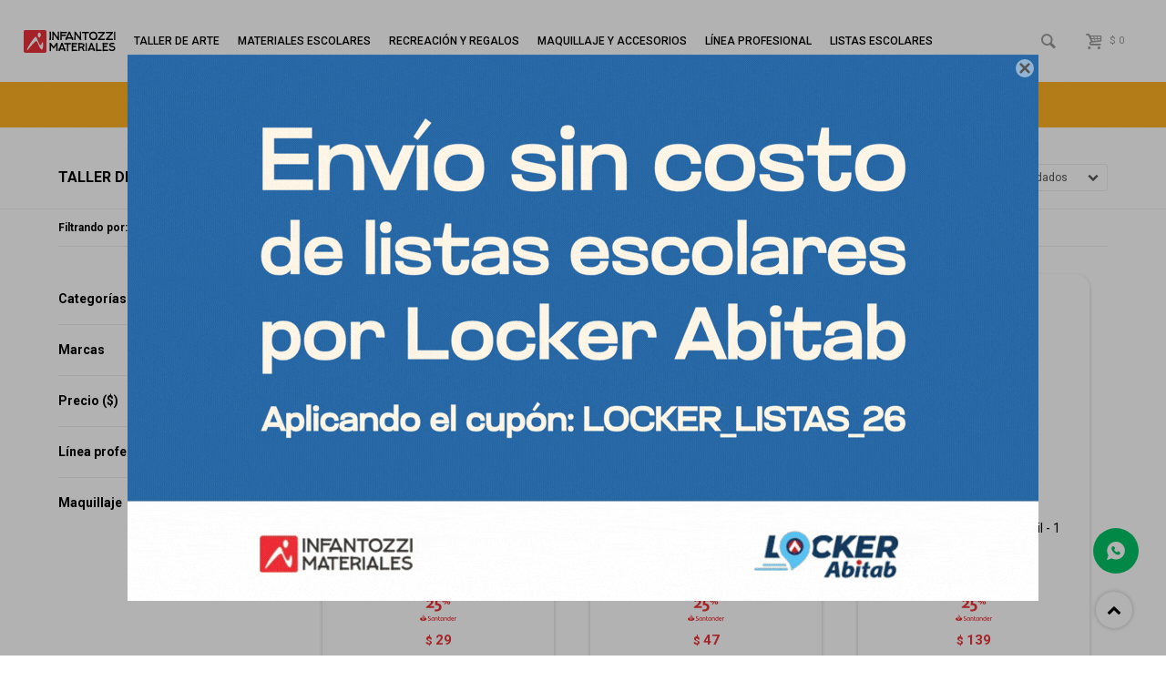

--- FILE ---
content_type: text/html; charset=utf-8
request_url: https://www.infantozzimateriales.com/taller-de-arte/pinceles-y-accesorios?marca=infantozzi
body_size: 20862
content:
 <!DOCTYPE html> <html lang="es" class="no-js"> <head itemscope itemtype="http://schema.org/WebSite"> <meta charset="utf-8" /> <script> const GOOGLE_MAPS_CHANNEL_ID = '37'; </script> <link rel='preconnect' href='https://f.fcdn.app' /> <link rel='preconnect' href='https://fonts.googleapis.com' /> <link rel='preconnect' href='https://www.facebook.com' /> <link rel='preconnect' href='https://www.google-analytics.com' /> <link rel="dns-prefetch" href="https://cdnjs.cloudflare.com" /> <title itemprop='name'>Taller de arte — Infantozzi</title> <meta name="description" content="Pinceles y accesorios,Accesorios,Brochas y ponceadores,Esponjas,Espátulas,Pincel biselado,Pincel chato,Pincel lengua de gato,Pincel linner,Pincel redondo,Pinceles especiales,Pinceletas,Rodillos,Sellos,Otros,Infantozzi" /> <meta name="keywords" content="Pinceles y accesorios,Accesorios,Brochas y ponceadores,Esponjas,Espátulas,Pincel biselado,Pincel chato,Pincel lengua de gato,Pincel linner,Pincel redondo,Pinceles especiales,Pinceletas,Rodillos,Sellos,Otros,Infantozzi" /> <link itemprop="url" rel="canonical" href="https://www.infantozzimateriales.com/taller-de-arte/pinceles-y-accesorios?marca=infantozzi" /> <meta property="og:title" content="Taller de arte — Infantozzi" /><meta property="og:description" content="Pinceles y accesorios,Accesorios,Brochas y ponceadores,Esponjas,Espátulas,Pincel biselado,Pincel chato,Pincel lengua de gato,Pincel linner,Pincel redondo,Pinceles especiales,Pinceletas,Rodillos,Sellos,Otros,Infantozzi" /><meta property="og:type" content="website" /><meta property="og:image" content="https://www.infantozzimateriales.com/public/web/img/logo-og.png"/><meta property="og:url" content="https://www.infantozzimateriales.com/taller-de-arte/pinceles-y-accesorios?marca=infantozzi" /><meta property="og:site_name" content="Infantozzi" /> <meta name='twitter:description' content='Pinceles y accesorios,Accesorios,Brochas y ponceadores,Esponjas,Espátulas,Pincel biselado,Pincel chato,Pincel lengua de gato,Pincel linner,Pincel redondo,Pinceles especiales,Pinceletas,Rodillos,Sellos,Otros,Infantozzi' /> <meta name='twitter:image' content='https://www.infantozzimateriales.com/public/web/img/logo-og.png' /> <meta name='twitter:url' content='https://www.infantozzimateriales.com/taller-de-arte/pinceles-y-accesorios?marca=infantozzi' /> <meta name='twitter:card' content='summary' /> <meta name='twitter:title' content='Taller de arte — Infantozzi' /> <script>document.getElementsByTagName('html')[0].setAttribute('class', 'js ' + ('ontouchstart' in window || navigator.msMaxTouchPoints ? 'is-touch' : 'no-touch'));</script> <script> var FN_TC = { M1 : 40, M2 : 1 }; </script> <meta id='viewportMetaTag' name="viewport" content="width=device-width, initial-scale=1.0, maximum-scale=1,user-scalable=no"> <link rel="shortcut icon" href="https://f.fcdn.app/assets/commerce/www.infantozzimateriales.com/34d4_5b09/public/web/favicon.ico" /> <link rel="apple-itouch-icon" href="https://f.fcdn.app/assets/commerce/www.infantozzimateriales.com/3cc0_c3fb/public/web/favicon.png" /> <link rel="preconnect" href="https://fonts.googleapis.com"> <link rel="preconnect" href="https://fonts.gstatic.com" crossorigin> <link href="https://fonts.googleapis.com/css2?family=Roboto:wght@300;400;500;700&display=swap" rel="stylesheet"> <link href="https://f.fcdn.app/assets/commerce/www.infantozzimateriales.com/0000_d4f7/s.14233331521667506816284366018366.css" rel="stylesheet"/> <script src="https://f.fcdn.app/assets/commerce/www.infantozzimateriales.com/0000_d4f7/s.12471649136381019612126167146761.js"></script> <!--[if lt IE 9]> <script type="text/javascript" src="https://cdnjs.cloudflare.com/ajax/libs/html5shiv/3.7.3/html5shiv.js"></script> <![endif]--> <link rel="manifest" href="https://f.fcdn.app/assets/manifest.json" /> </head> <body id='pgCatalogo' class='headerMenuBasic footer1 headerSubMenuFade buscadorSlideTop compraSlide compraLeft filtrosFixed fichaMobileFixedActions pc-taller-de-arte items3'> <div id="pre"> <div id="wrapper"> <header id="header" role="banner"> <div class="cnt"> <div id="logo"><a href="/"><img src="https://f.fcdn.app/assets/commerce/www.infantozzimateriales.com/f196_8213/public/web/img/logo.svg" alt="Infantozzi" /></a></div> <nav id="menu" data-fn="fnMainMenu"> <ul class="lst main"> <li class="it taller-de-arte"> <a target="_self" href="https://www.infantozzimateriales.com/taller-de-arte" class="tit">Taller de arte</a> <div class="subMenu"> <div class="cnt"> <ul> <li class="hdr arte-y-manualidades"><a target="_self" href="https://www.infantozzimateriales.com/taller-de-arte/arte-y-manualidades" class="tit">Arte y manualidades</a></li> <li><a href="https://www.infantozzimateriales.com/taller-de-arte/arte-y-manualidades/articulos-de-lienzo" target="_self">Artículos de lienzo</a></li> <li><a href="https://www.infantozzimateriales.com/taller-de-arte/arte-y-manualidades/materiales-de-merceria" target="_self">Materiales de mercería</a></li> <li><a href="https://www.infantozzimateriales.com/taller-de-arte/arte-y-manualidades/materiales-de-taller" target="_self">Materiales de taller</a></li> <li><a href="https://www.infantozzimateriales.com/taller-de-arte/arte-y-manualidades/propuestas-de-actividades" target="_self">Propuestas de actividades</a></li> <li><a href="https://www.infantozzimateriales.com/taller-de-arte/arte-y-manualidades/otros" target="_self">Otros</a></li> </ul> <ul> <li class="hdr brillantinas-y-mas"><a target="_self" href="https://www.infantozzimateriales.com/taller-de-arte/brillantinas-y-mas" class="tit">Brillantinas y más</a></li> </ul> <ul> <li class="hdr ceras-y-materiales-para-dibujo"><a target="_self" href="https://www.infantozzimateriales.com/taller-de-arte/ceras-y-materiales-para-dibujo" class="tit">Ceras y materiales para dibujo</a></li> <li><a href="https://www.infantozzimateriales.com/taller-de-arte/ceras-y-materiales-para-dibujo/carbonillas" target="_self">Carbonillas</a></li> <li><a href="https://www.infantozzimateriales.com/taller-de-arte/ceras-y-materiales-para-dibujo/crayolas-y-crayolones" target="_self">Crayolas y crayolones</a></li> <li><a href="https://www.infantozzimateriales.com/taller-de-arte/ceras-y-materiales-para-dibujo/fibras" target="_self">Fibras</a></li> <li><a href="https://www.infantozzimateriales.com/taller-de-arte/ceras-y-materiales-para-dibujo/lapices-de-colores" target="_self">Lápices de colores</a></li> <li><a href="https://www.infantozzimateriales.com/taller-de-arte/ceras-y-materiales-para-dibujo/lapices-graduados" target="_self">Lápices graduados</a></li> <li><a href="https://www.infantozzimateriales.com/taller-de-arte/ceras-y-materiales-para-dibujo/marcadores-de-colores" target="_self">Marcadores de colores</a></li> <li><a href="https://www.infantozzimateriales.com/taller-de-arte/ceras-y-materiales-para-dibujo/oleo-pastel" target="_self">Óleo pastel</a></li> <li><a href="https://www.infantozzimateriales.com/taller-de-arte/ceras-y-materiales-para-dibujo/pastel-tiza" target="_self">Pastel tiza</a></li> <li><a href="https://www.infantozzimateriales.com/taller-de-arte/ceras-y-materiales-para-dibujo/tizas" target="_self">Tizas</a></li> </ul> <ul> <li class="hdr herramientas-y-materiales"><a target="_self" href="https://www.infantozzimateriales.com/taller-de-arte/herramientas-y-materiales" class="tit">Herramientas y materiales</a></li> <li><a href="https://www.infantozzimateriales.com/taller-de-arte/herramientas-y-materiales/accesorios" target="_self">Accesorios</a></li> <li><a href="https://www.infantozzimateriales.com/taller-de-arte/herramientas-y-materiales/atriles" target="_self">Atriles</a></li> <li><a href="https://www.infantozzimateriales.com/taller-de-arte/herramientas-y-materiales/bases" target="_self">Bases</a></li> <li><a href="https://www.infantozzimateriales.com/taller-de-arte/herramientas-y-materiales/dibujo" target="_self">Dibujo</a></li> <li><a href="https://www.infantozzimateriales.com/taller-de-arte/herramientas-y-materiales/entonadores-y-esencias" target="_self">Entonadores y esencias</a></li> <li><a href="https://www.infantozzimateriales.com/taller-de-arte/herramientas-y-materiales/envases" target="_self">Envases</a></li> <li><a href="https://www.infantozzimateriales.com/taller-de-arte/herramientas-y-materiales/modelado" target="_self">Modelado</a></li> <li><a href="https://www.infantozzimateriales.com/taller-de-arte/herramientas-y-materiales/pintura" target="_self">Pintura</a></li> <li><a href="https://www.infantozzimateriales.com/taller-de-arte/herramientas-y-materiales/otros" target="_self">Otros</a></li> </ul> <ul> <li class="hdr modelado"><a target="_self" href="https://www.infantozzimateriales.com/taller-de-arte/modelado" class="tit">Modelado</a></li> <li><a href="https://www.infantozzimateriales.com/taller-de-arte/modelado/arcillas" target="_self">Arcillas</a></li> <li><a href="https://www.infantozzimateriales.com/taller-de-arte/modelado/arena-magica" target="_self">Arena mágica</a></li> <li><a href="https://www.infantozzimateriales.com/taller-de-arte/modelado/ceramica-y-papier-mache" target="_self">Cerámica y papier maché</a></li> <li><a href="https://www.infantozzimateriales.com/taller-de-arte/modelado/herramientas" target="_self">Herramientas</a></li> <li><a href="https://www.infantozzimateriales.com/taller-de-arte/modelado/masa-y-plasticina" target="_self">Masa y plasticina</a></li> <li><a href="https://www.infantozzimateriales.com/taller-de-arte/modelado/otros" target="_self">Otros</a></li> </ul> <ul> <li class="hdr pinceles-y-accesorios"><a target="_self" href="https://www.infantozzimateriales.com/taller-de-arte/pinceles-y-accesorios" class="tit">Pinceles y accesorios</a></li> <li><a href="https://www.infantozzimateriales.com/taller-de-arte/pinceles-y-accesorios/accesorios" target="_self">Accesorios</a></li> <li><a href="https://www.infantozzimateriales.com/taller-de-arte/pinceles-y-accesorios/brochas-y-ponceadores" target="_self">Brochas y ponceadores</a></li> <li><a href="https://www.infantozzimateriales.com/taller-de-arte/pinceles-y-accesorios/esponjas" target="_self">Esponjas</a></li> <li><a href="https://www.infantozzimateriales.com/taller-de-arte/pinceles-y-accesorios/espatulas" target="_self">Espátulas</a></li> <li><a href="https://www.infantozzimateriales.com/taller-de-arte/pinceles-y-accesorios/pincel-biselado" target="_self">Pincel biselado</a></li> <li><a href="https://www.infantozzimateriales.com/taller-de-arte/pinceles-y-accesorios/pincel-chato" target="_self">Pincel chato</a></li> <li><a href="https://www.infantozzimateriales.com/taller-de-arte/pinceles-y-accesorios/pincel-lengua-de-gato" target="_self">Pincel lengua de gato</a></li> <li><a href="https://www.infantozzimateriales.com/taller-de-arte/pinceles-y-accesorios/pincel-linner" target="_self">Pincel linner</a></li> <li><a href="https://www.infantozzimateriales.com/taller-de-arte/pinceles-y-accesorios/pincel-redondo" target="_self">Pincel redondo</a></li> <li><a href="https://www.infantozzimateriales.com/taller-de-arte/pinceles-y-accesorios/pinceles-especiales" target="_self">Pinceles especiales</a></li> <li><a href="https://www.infantozzimateriales.com/taller-de-arte/pinceles-y-accesorios/pinceletas" target="_self">Pinceletas</a></li> <li><a href="https://www.infantozzimateriales.com/taller-de-arte/pinceles-y-accesorios/rodillos" target="_self">Rodillos</a></li> <li><a href="https://www.infantozzimateriales.com/taller-de-arte/pinceles-y-accesorios/sellos" target="_self">Sellos</a></li> <li><a href="https://www.infantozzimateriales.com/taller-de-arte/pinceles-y-accesorios/otros" target="_self">Otros</a></li> </ul> <ul> <li class="hdr pinturas"><a target="_self" href="https://www.infantozzimateriales.com/taller-de-arte/pinturas" class="tit">Pinturas</a></li> <li><a href="https://www.infantozzimateriales.com/taller-de-arte/pinturas/acrilicos" target="_self">Acrílicos</a></li> <li><a href="https://www.infantozzimateriales.com/taller-de-arte/pinturas/acuarelas" target="_self">Acuarelas</a></li> <li><a href="https://www.infantozzimateriales.com/taller-de-arte/pinturas/aerosoles" target="_self">Aerosoles</a></li> <li><a href="https://www.infantozzimateriales.com/taller-de-arte/pinturas/aquatone-y-tintas" target="_self">Aquatone y tintas</a></li> <li><a href="https://www.infantozzimateriales.com/taller-de-arte/pinturas/arte-y-decoracion" target="_self">Arte y decoración</a></li> <li><a href="https://www.infantozzimateriales.com/taller-de-arte/pinturas/dactilopinturas" target="_self">Dactilopinturas</a></li> <li><a href="https://www.infantozzimateriales.com/taller-de-arte/pinturas/esmaltes" target="_self">Esmaltes</a></li> <li><a href="https://www.infantozzimateriales.com/taller-de-arte/pinturas/hojas-pintoras" target="_self">Hojas pintoras</a></li> <li><a href="https://www.infantozzimateriales.com/taller-de-arte/pinturas/mural-y-multisoporte" target="_self">Mural y multisoporte</a></li> <li><a href="https://www.infantozzimateriales.com/taller-de-arte/pinturas/oleo" target="_self">Óleo</a></li> <li><a href="https://www.infantozzimateriales.com/taller-de-arte/pinturas/pinturas-vinilicas" target="_self">Pinturas vinílicas</a></li> <li><a href="https://www.infantozzimateriales.com/taller-de-arte/pinturas/pintura-vitral-infantil" target="_self">Pintura vitral infantil</a></li> <li><a href="https://www.infantozzimateriales.com/taller-de-arte/pinturas/temperas" target="_self">Témperas</a></li> <li><a href="https://www.infantozzimateriales.com/taller-de-arte/pinturas/textil-y-sublimacion" target="_self">Textil y sublimación</a></li> <li><a href="https://www.infantozzimateriales.com/taller-de-arte/pinturas/otras-pinturas" target="_self">Otras pinturas</a></li> </ul> <ul> <li class="hdr soportes-papeles-y-cartones"><a target="_self" href="https://www.infantozzimateriales.com/taller-de-arte/soportes-papeles-y-cartones" class="tit">Soportes, papeles y cartones</a></li> <li><a href="https://www.infantozzimateriales.com/taller-de-arte/soportes-papeles-y-cartones/acrilico" target="_self">Acrílico</a></li> <li><a href="https://www.infantozzimateriales.com/taller-de-arte/soportes-papeles-y-cartones/acuarela" target="_self">Acuarela</a></li> <li><a href="https://www.infantozzimateriales.com/taller-de-arte/soportes-papeles-y-cartones/bastidores" target="_self">Bastidores</a></li> <li><a href="https://www.infantozzimateriales.com/taller-de-arte/soportes-papeles-y-cartones/cartones-y-cartulinas" target="_self">Cartones y cartulinas</a></li> <li><a href="https://www.infantozzimateriales.com/taller-de-arte/soportes-papeles-y-cartones/dibujo" target="_self">Dibujo</a></li> <li><a href="https://www.infantozzimateriales.com/taller-de-arte/soportes-papeles-y-cartones/grabado" target="_self">Grabado</a></li> <li><a href="https://www.infantozzimateriales.com/taller-de-arte/soportes-papeles-y-cartones/lettering" target="_self">Lettering</a></li> <li><a href="https://www.infantozzimateriales.com/taller-de-arte/soportes-papeles-y-cartones/lienzo-y-fibra-entelada" target="_self">Lienzo y fibra entelada</a></li> <li><a href="https://www.infantozzimateriales.com/taller-de-arte/soportes-papeles-y-cartones/papel-fotografico" target="_self">Papel fotográfico</a></li> <li><a href="https://www.infantozzimateriales.com/taller-de-arte/soportes-papeles-y-cartones/papel-texturado" target="_self">Papel texturado</a></li> <li><a href="https://www.infantozzimateriales.com/taller-de-arte/soportes-papeles-y-cartones/sobres" target="_self">Sobres</a></li> <li><a href="https://www.infantozzimateriales.com/taller-de-arte/soportes-papeles-y-cartones/otros" target="_self">Otros</a></li> </ul> <ul> <li class="hdr otros-materiales-de-taller"><a target="_self" href="https://www.infantozzimateriales.com/taller-de-arte/otros-materiales-de-taller" class="tit">Otros materiales de taller</a></li> </ul> <ul> <li class="hdr papeleria"><a target="_self" href="https://www.infantozzimateriales.com/taller-de-arte/papeleria" class="tit">Papelería</a></li> <li><a href="https://www.infantozzimateriales.com/taller-de-arte/papeleria/arte" target="_self">Arte</a></li> </ul> </div> </div> </li> <li class="it materiales-escolares"> <a target="_self" href="https://www.infantozzimateriales.com/materiales-escolares" class="tit">Materiales escolares</a> <div class="subMenu"> <div class="cnt"> <ul> <li class="hdr ceras-y-materiales-para-dibujo"><a target="_self" href="https://www.infantozzimateriales.com/materiales-escolares/ceras-y-materiales-para-dibujo" class="tit">Ceras y materiales para dibujo</a></li> <li><a href="https://www.infantozzimateriales.com/materiales-escolares/ceras-y-materiales-para-dibujo/crayolas-y-crayolones" target="_self">Crayolas y crayolones</a></li> <li><a href="https://www.infantozzimateriales.com/materiales-escolares/ceras-y-materiales-para-dibujo/lapices-de-colores" target="_self">Lápices de colores</a></li> <li><a href="https://www.infantozzimateriales.com/materiales-escolares/ceras-y-materiales-para-dibujo/marcadores-de-colores" target="_self">Marcadores de colores</a></li> <li><a href="https://www.infantozzimateriales.com/materiales-escolares/ceras-y-materiales-para-dibujo/tizas" target="_self">Tizas</a></li> </ul> <ul> <li class="hdr adhesivos"><a target="_self" href="https://www.infantozzimateriales.com/materiales-escolares/adhesivos" class="tit">Adhesivos</a></li> <li><a href="https://www.infantozzimateriales.com/materiales-escolares/adhesivos/barras-adhesivas" target="_self">Barras adhesivas</a></li> <li><a href="https://www.infantozzimateriales.com/materiales-escolares/adhesivos/cintas-adhesivas" target="_self">Cintas adhesivas</a></li> <li><a href="https://www.infantozzimateriales.com/materiales-escolares/adhesivos/cola-vinilica" target="_self">Cola vinílica</a></li> <li><a href="https://www.infantozzimateriales.com/materiales-escolares/adhesivos/goma-liquida" target="_self">Goma líquida</a></li> <li><a href="https://www.infantozzimateriales.com/materiales-escolares/adhesivos/masilla-adhesiva" target="_self">Masilla adhesiva</a></li> <li><a href="https://www.infantozzimateriales.com/materiales-escolares/adhesivos/pegamento-universal" target="_self">Pegamento universal</a></li> <li><a href="https://www.infantozzimateriales.com/materiales-escolares/adhesivos/silicona" target="_self">Silicona</a></li> <li><a href="https://www.infantozzimateriales.com/materiales-escolares/adhesivos/otros-adhesivos" target="_self">Otros adhesivos</a></li> </ul> <ul> <li class="hdr apuntes"><a target="_self" href="https://www.infantozzimateriales.com/materiales-escolares/apuntes" class="tit">Apuntes</a></li> <li><a href="https://www.infantozzimateriales.com/materiales-escolares/apuntes/blocks" target="_self">Blocks</a></li> <li><a href="https://www.infantozzimateriales.com/materiales-escolares/apuntes/cuadernos" target="_self">Cuadernos</a></li> <li><a href="https://www.infantozzimateriales.com/materiales-escolares/apuntes/cuadernolas" target="_self">Cuadernolas</a></li> <li><a href="https://www.infantozzimateriales.com/materiales-escolares/apuntes/hojas-para-deberes" target="_self">Hojas para deberes</a></li> <li><a href="https://www.infantozzimateriales.com/materiales-escolares/apuntes/forros-y-mas" target="_self">Forros y más</a></li> <li><a href="https://www.infantozzimateriales.com/materiales-escolares/apuntes/libretas" target="_self">Libretas</a></li> <li><a href="https://www.infantozzimateriales.com/materiales-escolares/apuntes/notas-adhesivas-y-senaladores" target="_self">Notas adhesivas y señaladores</a></li> </ul> <ul> <li class="hdr articulos-de-oficina"><a target="_self" href="https://www.infantozzimateriales.com/materiales-escolares/articulos-de-oficina" class="tit">Artículos de oficina</a></li> <li><a href="https://www.infantozzimateriales.com/materiales-escolares/articulos-de-oficina/alfileres-chinches-y-pines" target="_self">Alfileres, chinches y pines</a></li> <li><a href="https://www.infantozzimateriales.com/materiales-escolares/articulos-de-oficina/calculadoras" target="_self">Calculadoras</a></li> <li><a href="https://www.infantozzimateriales.com/materiales-escolares/articulos-de-oficina/clips-y-mas" target="_self">Clips y más</a></li> <li><a href="https://www.infantozzimateriales.com/materiales-escolares/articulos-de-oficina/engrapadoras-y-accesorios" target="_self">Engrapadoras y accesorios</a></li> <li><a href="https://www.infantozzimateriales.com/materiales-escolares/articulos-de-oficina/perforadoras" target="_self">Perforadoras</a></li> <li><a href="https://www.infantozzimateriales.com/materiales-escolares/articulos-de-oficina/sellos-y-tintas" target="_self">Sellos y tintas</a></li> <li><a href="https://www.infantozzimateriales.com/materiales-escolares/articulos-de-oficina/sets-de-oficina" target="_self">Sets de oficina</a></li> <li><a href="https://www.infantozzimateriales.com/materiales-escolares/articulos-de-oficina/otros-articulos" target="_self">Otros artículos</a></li> </ul> <ul> <li class="hdr clasificacion-y-organizacion"><a target="_self" href="https://www.infantozzimateriales.com/materiales-escolares/clasificacion-y-organizacion" class="tit">Clasificación y organización</a></li> <li><a href="https://www.infantozzimateriales.com/materiales-escolares/clasificacion-y-organizacion/biblioratos" target="_self">Biblioratos</a></li> <li><a href="https://www.infantozzimateriales.com/materiales-escolares/clasificacion-y-organizacion/carpetas" target="_self">Carpetas</a></li> <li><a href="https://www.infantozzimateriales.com/materiales-escolares/clasificacion-y-organizacion/folios-y-separadores" target="_self">Folios y separadores</a></li> <li><a href="https://www.infantozzimateriales.com/materiales-escolares/clasificacion-y-organizacion/organizadores" target="_self">Organizadores</a></li> <li><a href="https://www.infantozzimateriales.com/materiales-escolares/clasificacion-y-organizacion/sobres" target="_self">Sobres</a></li> </ul> <ul> <li class="hdr cortantes"><a target="_self" href="https://www.infantozzimateriales.com/materiales-escolares/cortantes" class="tit">Cortantes</a></li> <li><a href="https://www.infantozzimateriales.com/materiales-escolares/cortantes/bases-de-corte" target="_self">Bases de corte</a></li> <li><a href="https://www.infantozzimateriales.com/materiales-escolares/cortantes/cizallas-y-guillotinas" target="_self">Cizallas y guillotinas</a></li> <li><a href="https://www.infantozzimateriales.com/materiales-escolares/cortantes/tijeras" target="_self">Tijeras</a></li> <li><a href="https://www.infantozzimateriales.com/materiales-escolares/cortantes/trinchetas" target="_self">Trinchetas</a></li> <li><a href="https://www.infantozzimateriales.com/materiales-escolares/cortantes/troqueles" target="_self">Troqueles</a></li> </ul> <ul> <li class="hdr dibujo-escritura-y-lettering"><a target="_self" href="https://www.infantozzimateriales.com/materiales-escolares/dibujo-escritura-y-lettering" class="tit">Dibujo, escritura y lettering</a></li> <li><a href="https://www.infantozzimateriales.com/materiales-escolares/dibujo-escritura-y-lettering/boligrafos" target="_self">Bolígrafos</a></li> <li><a href="https://www.infantozzimateriales.com/materiales-escolares/dibujo-escritura-y-lettering/borradores" target="_self">Borradores</a></li> <li><a href="https://www.infantozzimateriales.com/materiales-escolares/dibujo-escritura-y-lettering/destacadores" target="_self">Destacadores</a></li> <li><a href="https://www.infantozzimateriales.com/materiales-escolares/dibujo-escritura-y-lettering/fibras" target="_self">Fibras</a></li> <li><a href="https://www.infantozzimateriales.com/materiales-escolares/dibujo-escritura-y-lettering/lapices-de-escribir" target="_self">Lápices de escribir</a></li> <li><a href="https://www.infantozzimateriales.com/materiales-escolares/dibujo-escritura-y-lettering/lapices-de-colores" target="_self">Lápices de colores</a></li> <li><a href="https://www.infantozzimateriales.com/materiales-escolares/dibujo-escritura-y-lettering/marcadores" target="_self">Marcadores</a></li> <li><a href="https://www.infantozzimateriales.com/materiales-escolares/dibujo-escritura-y-lettering/portaminas-y-minas" target="_self">Portaminas y minas</a></li> <li><a href="https://www.infantozzimateriales.com/materiales-escolares/dibujo-escritura-y-lettering/repuestos" target="_self">Repuestos</a></li> <li><a href="https://www.infantozzimateriales.com/materiales-escolares/dibujo-escritura-y-lettering/sacapuntas" target="_self">Sacapuntas</a></li> <li><a href="https://www.infantozzimateriales.com/materiales-escolares/dibujo-escritura-y-lettering/otros" target="_self">Otros</a></li> </ul> <ul> <li class="hdr geometria"><a target="_self" href="https://www.infantozzimateriales.com/materiales-escolares/geometria" class="tit">Geometría</a></li> <li><a href="https://www.infantozzimateriales.com/materiales-escolares/geometria/compases" target="_self">Compases</a></li> <li><a href="https://www.infantozzimateriales.com/materiales-escolares/geometria/escuadras-y-semicirculos" target="_self">Escuadras y semicírculos</a></li> <li><a href="https://www.infantozzimateriales.com/materiales-escolares/geometria/geoplanos" target="_self">Geoplanos</a></li> <li><a href="https://www.infantozzimateriales.com/materiales-escolares/geometria/juegos-de-geometria" target="_self">Juegos de geometría</a></li> <li><a href="https://www.infantozzimateriales.com/materiales-escolares/geometria/reglas-y-escalimetros" target="_self">Reglas y escalímetros</a></li> </ul> <ul> <li class="hdr libros-de-texto"><a target="_self" href="https://www.infantozzimateriales.com/materiales-escolares/libros-de-texto" class="tit">Libros de texto</a></li> <li><a href="https://www.infantozzimateriales.com/materiales-escolares/libros-de-texto/diccionarios" target="_self">Diccionarios</a></li> <li><a href="https://www.infantozzimateriales.com/materiales-escolares/libros-de-texto/inicial" target="_self">Inicial</a></li> <li><a href="https://www.infantozzimateriales.com/materiales-escolares/libros-de-texto/primaria" target="_self">Primaria</a></li> </ul> <ul> <li class="hdr mochilas-y-mas"><a target="_self" href="https://www.infantozzimateriales.com/materiales-escolares/mochilas-y-mas" class="tit">Mochilas y más</a></li> <li><a href="https://www.infantozzimateriales.com/materiales-escolares/mochilas-y-mas/bolsos" target="_self">Bolsos</a></li> <li><a href="https://www.infantozzimateriales.com/materiales-escolares/mochilas-y-mas/cartucheras" target="_self">Cartucheras</a></li> <li><a href="https://www.infantozzimateriales.com/materiales-escolares/mochilas-y-mas/luncheras-viandas-y-botellas" target="_self">Luncheras, viandas y botellas</a></li> <li><a href="https://www.infantozzimateriales.com/materiales-escolares/mochilas-y-mas/mochilas" target="_self">Mochilas</a></li> </ul> <ul> <li class="hdr papeleria"><a target="_self" href="https://www.infantozzimateriales.com/materiales-escolares/papeleria" class="tit">Papelería</a></li> <li><a href="https://www.infantozzimateriales.com/materiales-escolares/papeleria/arte" target="_self">Arte</a></li> <li><a href="https://www.infantozzimateriales.com/materiales-escolares/papeleria/calco" target="_self">Calco</a></li> <li><a href="https://www.infantozzimateriales.com/materiales-escolares/papeleria/cartulinas" target="_self">Cartulinas</a></li> <li><a href="https://www.infantozzimateriales.com/materiales-escolares/papeleria/goma-eva" target="_self">Goma EVA</a></li> <li><a href="https://www.infantozzimateriales.com/materiales-escolares/papeleria/fotocopia-y-oficina" target="_self">Fotocopia y oficina</a></li> <li><a href="https://www.infantozzimateriales.com/materiales-escolares/papeleria/papel-afiche-y-glase" target="_self">Papel afiche y glasé</a></li> <li><a href="https://www.infantozzimateriales.com/materiales-escolares/papeleria/papel-autoadhesivo-y-etiquetas" target="_self">Papel autoadhesivo y etiquetas</a></li> <li><a href="https://www.infantozzimateriales.com/materiales-escolares/papeleria/papel-camilla-y-embalaje" target="_self">Papel camilla y embalaje</a></li> <li><a href="https://www.infantozzimateriales.com/materiales-escolares/papeleria/papel-celofan-cometa-y-crepe" target="_self">Papel celofán, cometa y crepé</a></li> <li><a href="https://www.infantozzimateriales.com/materiales-escolares/papeleria/otros" target="_self">Otros</a></li> </ul> <ul> <li class="hdr pizarras-y-pizarrones"><a target="_self" href="https://www.infantozzimateriales.com/materiales-escolares/pizarras-y-pizarrones" class="tit">Pizarras y pizarrones</a></li> <li><a href="https://www.infantozzimateriales.com/materiales-escolares/pizarras-y-pizarrones/carteleras" target="_self">Carteleras</a></li> <li><a href="https://www.infantozzimateriales.com/materiales-escolares/pizarras-y-pizarrones/geometria" target="_self">Geometría</a></li> <li><a href="https://www.infantozzimateriales.com/materiales-escolares/pizarras-y-pizarrones/marcadores-y-repuestos" target="_self">Marcadores y repuestos</a></li> <li><a href="https://www.infantozzimateriales.com/materiales-escolares/pizarras-y-pizarrones/pizarra-blanca" target="_self">Pizarra blanca</a></li> <li><a href="https://www.infantozzimateriales.com/materiales-escolares/pizarras-y-pizarrones/pizarron" target="_self">Pizarrón</a></li> <li><a href="https://www.infantozzimateriales.com/materiales-escolares/pizarras-y-pizarrones/tizas" target="_self">Tizas</a></li> </ul> </div> </div> </li> <li class="it recreacion-y-regalos"> <a target="_self" href="https://www.infantozzimateriales.com/recreacion-y-regalos" class="tit">Recreación y regalos</a> <div class="subMenu"> <div class="cnt"> <ul> <li class="hdr manualidades"><a target="_self" href="https://www.infantozzimateriales.com/recreacion-y-regalos/manualidades" class="tit">Manualidades</a></li> <li><a href="https://www.infantozzimateriales.com/recreacion-y-regalos/manualidades/diarios-intimos" target="_self">Diarios íntimos</a></li> <li><a href="https://www.infantozzimateriales.com/recreacion-y-regalos/manualidades/juegos-de-caja" target="_self">Juegos de caja</a></li> <li><a href="https://www.infantozzimateriales.com/recreacion-y-regalos/manualidades/insumos-para-regaleria" target="_self">Insumos para regalería</a></li> <li><a href="https://www.infantozzimateriales.com/recreacion-y-regalos/manualidades/otros" target="_self">Otros</a></li> </ul> <ul> <li class="hdr juegos-de-caja"><a target="_self" href="https://www.infantozzimateriales.com/recreacion-y-regalos/juegos-de-caja" class="tit">Juegos de caja</a></li> <li><a href="https://www.infantozzimateriales.com/recreacion-y-regalos/juegos-de-caja/cartas" target="_self">Cartas</a></li> <li><a href="https://www.infantozzimateriales.com/recreacion-y-regalos/juegos-de-caja/clasicos" target="_self">Clásicos</a></li> <li><a href="https://www.infantozzimateriales.com/recreacion-y-regalos/juegos-de-caja/estrategia" target="_self">Estrategia</a></li> <li><a href="https://www.infantozzimateriales.com/recreacion-y-regalos/juegos-de-caja/ingenio-y-construccion" target="_self">Ingenio y construcción</a></li> <li><a href="https://www.infantozzimateriales.com/recreacion-y-regalos/juegos-de-caja/memoria" target="_self">Memoria</a></li> <li><a href="https://www.infantozzimateriales.com/recreacion-y-regalos/juegos-de-caja/puzzles" target="_self">Puzzles</a></li> <li><a href="https://www.infantozzimateriales.com/recreacion-y-regalos/juegos-de-caja/otros-juegos" target="_self">Otros juegos</a></li> </ul> <ul> <li class="hdr juegos-didacticos"><a target="_self" href="https://www.infantozzimateriales.com/recreacion-y-regalos/juegos-didacticos" class="tit">Juegos didácticos</a></li> <li><a href="https://www.infantozzimateriales.com/recreacion-y-regalos/juegos-didacticos/al-aire-libre" target="_self">Al aire libre</a></li> <li><a href="https://www.infantozzimateriales.com/recreacion-y-regalos/juegos-didacticos/aprendizaje" target="_self">Aprendizaje</a></li> <li><a href="https://www.infantozzimateriales.com/recreacion-y-regalos/juegos-didacticos/ciencia" target="_self">Ciencia</a></li> <li><a href="https://www.infantozzimateriales.com/recreacion-y-regalos/juegos-didacticos/culturales" target="_self">Culturales</a></li> <li><a href="https://www.infantozzimateriales.com/recreacion-y-regalos/juegos-didacticos/disfraces-y-mas" target="_self">Disfraces y más</a></li> <li><a href="https://www.infantozzimateriales.com/recreacion-y-regalos/juegos-didacticos/emociones" target="_self">Emociones</a></li> </ul> <ul> <li class="hdr kits-de-arte"><a target="_self" href="https://www.infantozzimateriales.com/recreacion-y-regalos/kits-de-arte" class="tit">Kits de arte</a></li> <li><a href="https://www.infantozzimateriales.com/recreacion-y-regalos/kits-de-arte/atriles-y-valijas" target="_self">Atriles y valijas</a></li> <li><a href="https://www.infantozzimateriales.com/recreacion-y-regalos/kits-de-arte/creativos" target="_self">Creativos</a></li> <li><a href="https://www.infantozzimateriales.com/recreacion-y-regalos/kits-de-arte/dibujo" target="_self">Dibujo</a></li> <li><a href="https://www.infantozzimateriales.com/recreacion-y-regalos/kits-de-arte/el-taller" target="_self">El taller</a></li> <li><a href="https://www.infantozzimateriales.com/recreacion-y-regalos/kits-de-arte/escolares" target="_self">Escolares</a></li> <li><a href="https://www.infantozzimateriales.com/recreacion-y-regalos/kits-de-arte/lienzo" target="_self">Lienzo</a></li> <li><a href="https://www.infantozzimateriales.com/recreacion-y-regalos/kits-de-arte/modelado" target="_self">Modelado</a></li> <li><a href="https://www.infantozzimateriales.com/recreacion-y-regalos/kits-de-arte/pintura" target="_self">Pintura</a></li> </ul> <ul> <li class="hdr munecos-y-mas"><a target="_self" href="https://www.infantozzimateriales.com/recreacion-y-regalos/munecos-y-mas" class="tit">Muñecos y más</a></li> <li><a href="https://www.infantozzimateriales.com/recreacion-y-regalos/munecos-y-mas/almohadones-y-peluches" target="_self">Almohadones y peluches</a></li> <li><a href="https://www.infantozzimateriales.com/recreacion-y-regalos/munecos-y-mas/figuras" target="_self">Figuras</a></li> </ul> <ul> <li class="hdr musica"><a target="_self" href="https://www.infantozzimateriales.com/recreacion-y-regalos/musica" class="tit">Música</a></li> <li><a href="https://www.infantozzimateriales.com/recreacion-y-regalos/musica/cuerda" target="_self">Cuerda</a></li> <li><a href="https://www.infantozzimateriales.com/recreacion-y-regalos/musica/percusion" target="_self">Percusión</a></li> <li><a href="https://www.infantozzimateriales.com/recreacion-y-regalos/musica/viento" target="_self">Viento</a></li> </ul> <ul> <li class="hdr libros"><a target="_self" href="https://www.infantozzimateriales.com/recreacion-y-regalos/libros" class="tit">Libros</a></li> <li><a href="https://www.infantozzimateriales.com/recreacion-y-regalos/libros/arte" target="_self">Arte</a></li> <li><a href="https://www.infantozzimateriales.com/recreacion-y-regalos/libros/de-actividades" target="_self">De actividades</a></li> <li><a href="https://www.infantozzimateriales.com/recreacion-y-regalos/libros/de-literatura" target="_self">De literatura</a></li> <li><a href="https://www.infantozzimateriales.com/recreacion-y-regalos/libros/infantiles" target="_self">Infantiles</a></li> <li><a href="https://www.infantozzimateriales.com/recreacion-y-regalos/libros/primera-infancia" target="_self">Primera infancia</a></li> <li><a href="https://www.infantozzimateriales.com/recreacion-y-regalos/libros/otros" target="_self">Otros</a></li> </ul> <ul> <li class="hdr primera-infancia"><a target="_self" href="https://www.infantozzimateriales.com/recreacion-y-regalos/primera-infancia" class="tit">Primera infancia</a></li> <li><a href="https://www.infantozzimateriales.com/recreacion-y-regalos/primera-infancia/decoracion" target="_self">Decoración</a></li> <li><a href="https://www.infantozzimateriales.com/recreacion-y-regalos/primera-infancia/desarrollo-cognitivo" target="_self">Desarrollo cognitivo</a></li> <li><a href="https://www.infantozzimateriales.com/recreacion-y-regalos/primera-infancia/estimulacion-motriz" target="_self">Estimulación motriz</a></li> <li><a href="https://www.infantozzimateriales.com/recreacion-y-regalos/primera-infancia/juegos-de-arrastre" target="_self">Juegos de arrastre</a></li> <li><a href="https://www.infantozzimateriales.com/recreacion-y-regalos/primera-infancia/magneticos" target="_self">Magnéticos</a></li> </ul> </div> </div> </li> <li class="it maquillaje-y-accesorios"> <a target="_self" href="https://www.infantozzimateriales.com/maquillaje-y-accesorios" class="tit">Maquillaje y accesorios</a> <div class="subMenu"> <div class="cnt"> <ul> <li class="hdr pinceles-y-accesorios"><a target="_self" href="https://www.infantozzimateriales.com/maquillaje-y-accesorios/pinceles-y-accesorios" class="tit">Pinceles y accesorios</a></li> <li><a href="https://www.infantozzimateriales.com/maquillaje-y-accesorios/pinceles-y-accesorios/accesorios" target="_self">Accesorios</a></li> <li><a href="https://www.infantozzimateriales.com/maquillaje-y-accesorios/pinceles-y-accesorios/pincel-biselado" target="_self">Pincel biselado</a></li> <li><a href="https://www.infantozzimateriales.com/maquillaje-y-accesorios/pinceles-y-accesorios/pincel-chato" target="_self">Pincel chato</a></li> <li><a href="https://www.infantozzimateriales.com/maquillaje-y-accesorios/pinceles-y-accesorios/pincel-lengua-de-gato" target="_self">Pincel lengua de gato</a></li> <li><a href="https://www.infantozzimateriales.com/maquillaje-y-accesorios/pinceles-y-accesorios/pincel-linner" target="_self">Pincel linner</a></li> <li><a href="https://www.infantozzimateriales.com/maquillaje-y-accesorios/pinceles-y-accesorios/pincel-redondo" target="_self">Pincel redondo</a></li> <li><a href="https://www.infantozzimateriales.com/maquillaje-y-accesorios/pinceles-y-accesorios/pinceles-especiales" target="_self">Pinceles especiales</a></li> </ul> <ul> <li class="hdr latex-ceras-y-adhesivos"><a target="_self" href="https://www.infantozzimateriales.com/maquillaje-y-accesorios/latex-ceras-y-adhesivos" class="tit">Látex, ceras y adhesivos</a></li> <li><a href="https://www.infantozzimateriales.com/maquillaje-y-accesorios/latex-ceras-y-adhesivos/adhesivos" target="_self">Adhesivos</a></li> <li><a href="https://www.infantozzimateriales.com/maquillaje-y-accesorios/latex-ceras-y-adhesivos/cera" target="_self">Cera</a></li> <li><a href="https://www.infantozzimateriales.com/maquillaje-y-accesorios/latex-ceras-y-adhesivos/latex" target="_self">Látex</a></li> </ul> <ul> <li class="hdr herramientas-y-accesorios"><a target="_self" href="https://www.infantozzimateriales.com/maquillaje-y-accesorios/herramientas-y-accesorios" class="tit">Herramientas y accesorios</a></li> <li><a href="https://www.infantozzimateriales.com/maquillaje-y-accesorios/herramientas-y-accesorios/esponjas" target="_self">Esponjas</a></li> <li><a href="https://www.infantozzimateriales.com/maquillaje-y-accesorios/herramientas-y-accesorios/fijador" target="_self">Fijador</a></li> <li><a href="https://www.infantozzimateriales.com/maquillaje-y-accesorios/herramientas-y-accesorios/postizos" target="_self">Postizos</a></li> </ul> <ul> <li class="hdr pintura-corporal"><a target="_self" href="https://www.infantozzimateriales.com/maquillaje-y-accesorios/pintura-corporal" class="tit">Pintura corporal</a></li> <li><a href="https://www.infantozzimateriales.com/maquillaje-y-accesorios/pintura-corporal/maquillaje-artistico-cremoso" target="_self">Maquillaje artístico cremoso</a></li> <li><a href="https://www.infantozzimateriales.com/maquillaje-y-accesorios/pintura-corporal/maquillaje-artistico-seco" target="_self">Maquillaje artístico seco</a></li> <li><a href="https://www.infantozzimateriales.com/maquillaje-y-accesorios/pintura-corporal/maquillaje-infantil" target="_self">Maquillaje infantil</a></li> <li><a href="https://www.infantozzimateriales.com/maquillaje-y-accesorios/pintura-corporal/maquillaje-y-delineado-liquido" target="_self">Maquillaje y delineado líquido</a></li> <li><a href="https://www.infantozzimateriales.com/maquillaje-y-accesorios/pintura-corporal/otros" target="_self">Otros</a></li> </ul> </div> </div> </li> <li class="it linea-profesional"> <a target="_self" href="https://www.infantozzimateriales.com/linea-profesional" class="tit">Línea profesional</a> <div class="subMenu"> <div class="cnt"> <ul> <li class="hdr ceras-y-materiales-para-dibujo"><a target="_self" href="https://www.infantozzimateriales.com/linea-profesional/ceras-y-materiales-para-dibujo" class="tit">Ceras y materiales para dibujo</a></li> <li><a href="https://www.infantozzimateriales.com/linea-profesional/ceras-y-materiales-para-dibujo/carbonillas" target="_self">Carbonillas</a></li> <li><a href="https://www.infantozzimateriales.com/linea-profesional/ceras-y-materiales-para-dibujo/crayolas-y-crayolones" target="_self">Crayolas y crayolones</a></li> <li><a href="https://www.infantozzimateriales.com/linea-profesional/ceras-y-materiales-para-dibujo/fibras" target="_self">Fibras</a></li> <li><a href="https://www.infantozzimateriales.com/linea-profesional/ceras-y-materiales-para-dibujo/lapices-de-colores" target="_self">Lápices de colores</a></li> <li><a href="https://www.infantozzimateriales.com/linea-profesional/ceras-y-materiales-para-dibujo/lapices-graduados" target="_self">Lápices graduados</a></li> <li><a href="https://www.infantozzimateriales.com/linea-profesional/ceras-y-materiales-para-dibujo/marcadores-de-colores" target="_self">Marcadores de colores</a></li> <li><a href="https://www.infantozzimateriales.com/linea-profesional/ceras-y-materiales-para-dibujo/oleo-pastel" target="_self">Óleo pastel</a></li> <li><a href="https://www.infantozzimateriales.com/linea-profesional/ceras-y-materiales-para-dibujo/pastel-tiza" target="_self">Pastel tiza</a></li> </ul> <ul> <li class="hdr herramientas-y-materiales"><a target="_self" href="https://www.infantozzimateriales.com/linea-profesional/herramientas-y-materiales" class="tit">Herramientas y materiales</a></li> <li><a href="https://www.infantozzimateriales.com/linea-profesional/herramientas-y-materiales/accesorios" target="_self">Accesorios</a></li> <li><a href="https://www.infantozzimateriales.com/linea-profesional/herramientas-y-materiales/atriles" target="_self">Atriles</a></li> <li><a href="https://www.infantozzimateriales.com/linea-profesional/herramientas-y-materiales/bases" target="_self">Bases</a></li> <li><a href="https://www.infantozzimateriales.com/linea-profesional/herramientas-y-materiales/dibujo" target="_self">Dibujo</a></li> <li><a href="https://www.infantozzimateriales.com/linea-profesional/herramientas-y-materiales/modelado" target="_self">Modelado</a></li> <li><a href="https://www.infantozzimateriales.com/linea-profesional/herramientas-y-materiales/pintura" target="_self">Pintura</a></li> <li><a href="https://www.infantozzimateriales.com/linea-profesional/herramientas-y-materiales/otros" target="_self">Otros</a></li> </ul> <ul> <li class="hdr modelado"><a target="_self" href="https://www.infantozzimateriales.com/linea-profesional/modelado" class="tit">Modelado</a></li> <li><a href="https://www.infantozzimateriales.com/linea-profesional/modelado/arcillas" target="_self">Arcillas</a></li> <li><a href="https://www.infantozzimateriales.com/linea-profesional/modelado/ceramica-y-papier-mache" target="_self">Cerámica y papier maché</a></li> <li><a href="https://www.infantozzimateriales.com/linea-profesional/modelado/herramientas" target="_self">Herramientas</a></li> <li><a href="https://www.infantozzimateriales.com/linea-profesional/modelado/otros" target="_self">Otros</a></li> </ul> <ul> <li class="hdr pinceles-y-accesorios"><a target="_self" href="https://www.infantozzimateriales.com/linea-profesional/pinceles-y-accesorios" class="tit">Pinceles y accesorios</a></li> <li><a href="https://www.infantozzimateriales.com/linea-profesional/pinceles-y-accesorios/accesorios" target="_self">Accesorios</a></li> <li><a href="https://www.infantozzimateriales.com/linea-profesional/pinceles-y-accesorios/brochas-y-ponceadores" target="_self">Brochas y ponceadores</a></li> <li><a href="https://www.infantozzimateriales.com/linea-profesional/pinceles-y-accesorios/espatulas" target="_self">Espátulas</a></li> <li><a href="https://www.infantozzimateriales.com/linea-profesional/pinceles-y-accesorios/pincel-biselado" target="_self">Pincel biselado</a></li> <li><a href="https://www.infantozzimateriales.com/linea-profesional/pinceles-y-accesorios/pincel-chato" target="_self">Pincel chato</a></li> <li><a href="https://www.infantozzimateriales.com/linea-profesional/pinceles-y-accesorios/pincel-lengua-de-gato" target="_self">Pincel lengua de gato</a></li> <li><a href="https://www.infantozzimateriales.com/linea-profesional/pinceles-y-accesorios/pincel-linner" target="_self">Pincel linner</a></li> <li><a href="https://www.infantozzimateriales.com/linea-profesional/pinceles-y-accesorios/pincel-redondo" target="_self">Pincel redondo</a></li> <li><a href="https://www.infantozzimateriales.com/linea-profesional/pinceles-y-accesorios/pinceles-especiales" target="_self">Pinceles especiales</a></li> <li><a href="https://www.infantozzimateriales.com/linea-profesional/pinceles-y-accesorios/pinceletas" target="_self">Pinceletas</a></li> <li><a href="https://www.infantozzimateriales.com/linea-profesional/pinceles-y-accesorios/rodillos" target="_self">Rodillos</a></li> <li><a href="https://www.infantozzimateriales.com/linea-profesional/pinceles-y-accesorios/otros" target="_self">Otros</a></li> </ul> <ul> <li class="hdr pinturas"><a target="_self" href="https://www.infantozzimateriales.com/linea-profesional/pinturas" class="tit">Pinturas</a></li> <li><a href="https://www.infantozzimateriales.com/linea-profesional/pinturas/acrilicos" target="_self">Acrílicos</a></li> <li><a href="https://www.infantozzimateriales.com/linea-profesional/pinturas/acuarelas" target="_self">Acuarelas</a></li> <li><a href="https://www.infantozzimateriales.com/linea-profesional/pinturas/aerosoles" target="_self">Aerosoles</a></li> <li><a href="https://www.infantozzimateriales.com/linea-profesional/pinturas/aquatone-y-tintas" target="_self">Aquatone y tintas</a></li> <li><a href="https://www.infantozzimateriales.com/linea-profesional/pinturas/arte-y-decoracion" target="_self">Arte y decoración</a></li> <li><a href="https://www.infantozzimateriales.com/linea-profesional/pinturas/esmaltes" target="_self">Esmaltes</a></li> <li><a href="https://www.infantozzimateriales.com/linea-profesional/pinturas/grabado" target="_self">Grabado</a></li> <li><a href="https://www.infantozzimateriales.com/linea-profesional/pinturas/mural-y-multisoporte" target="_self">Mural y multisoporte</a></li> <li><a href="https://www.infantozzimateriales.com/linea-profesional/pinturas/oleo" target="_self">Óleo</a></li> <li><a href="https://www.infantozzimateriales.com/linea-profesional/pinturas/pinturas-vinilicas" target="_self">Pinturas vinílicas</a></li> <li><a href="https://www.infantozzimateriales.com/linea-profesional/pinturas/temperas" target="_self">Témperas</a></li> <li><a href="https://www.infantozzimateriales.com/linea-profesional/pinturas/textil-y-sublimacion" target="_self">Textil y sublimación</a></li> </ul> <ul> <li class="hdr soportes-papeles-y-cartones"><a target="_self" href="https://www.infantozzimateriales.com/linea-profesional/soportes-papeles-y-cartones" class="tit">Soportes, papeles y cartones</a></li> <li><a href="https://www.infantozzimateriales.com/linea-profesional/soportes-papeles-y-cartones/acrilico" target="_self">Acrílico</a></li> <li><a href="https://www.infantozzimateriales.com/linea-profesional/soportes-papeles-y-cartones/acuarela" target="_self">Acuarela</a></li> <li><a href="https://www.infantozzimateriales.com/linea-profesional/soportes-papeles-y-cartones/bastidores" target="_self">Bastidores</a></li> <li><a href="https://www.infantozzimateriales.com/linea-profesional/soportes-papeles-y-cartones/cartones-y-cartulinas" target="_self">Cartones y cartulinas</a></li> <li><a href="https://www.infantozzimateriales.com/linea-profesional/soportes-papeles-y-cartones/dibujo" target="_self">Dibujo</a></li> <li><a href="https://www.infantozzimateriales.com/linea-profesional/soportes-papeles-y-cartones/grabado" target="_self">Grabado</a></li> <li><a href="https://www.infantozzimateriales.com/linea-profesional/soportes-papeles-y-cartones/lettering" target="_self">Lettering</a></li> <li><a href="https://www.infantozzimateriales.com/linea-profesional/soportes-papeles-y-cartones/lienzo-y-fibra-entelada" target="_self">Lienzo y fibra entelada</a></li> <li><a href="https://www.infantozzimateriales.com/linea-profesional/soportes-papeles-y-cartones/oleo" target="_self">Óleo</a></li> <li><a href="https://www.infantozzimateriales.com/linea-profesional/soportes-papeles-y-cartones/papel-fotografico" target="_self">Papel fotográfico</a></li> <li><a href="https://www.infantozzimateriales.com/linea-profesional/soportes-papeles-y-cartones/papel-texturado" target="_self">Papel texturado</a></li> <li><a href="https://www.infantozzimateriales.com/linea-profesional/soportes-papeles-y-cartones/sobres" target="_self">Sobres</a></li> <li><a href="https://www.infantozzimateriales.com/linea-profesional/soportes-papeles-y-cartones/otros" target="_self">Otros</a></li> </ul> <ul> <li class="hdr adhesivos"><a target="_self" href="https://www.infantozzimateriales.com/linea-profesional/adhesivos" class="tit">Adhesivos</a></li> <li><a href="https://www.infantozzimateriales.com/linea-profesional/adhesivos/barras-adhesivas" target="_self">Barras adhesivas</a></li> <li><a href="https://www.infantozzimateriales.com/linea-profesional/adhesivos/cintas-adhesivas" target="_self">Cintas adhesivas</a></li> <li><a href="https://www.infantozzimateriales.com/linea-profesional/adhesivos/cola-vinilica" target="_self">Cola vinílica</a></li> <li><a href="https://www.infantozzimateriales.com/linea-profesional/adhesivos/goma-liquida" target="_self">Goma líquida</a></li> <li><a href="https://www.infantozzimateriales.com/linea-profesional/adhesivos/masilla-adhesiva" target="_self">Masilla adhesiva</a></li> <li><a href="https://www.infantozzimateriales.com/linea-profesional/adhesivos/pegamento-universal" target="_self">Pegamento universal</a></li> <li><a href="https://www.infantozzimateriales.com/linea-profesional/adhesivos/silicona" target="_self">Silicona</a></li> <li><a href="https://www.infantozzimateriales.com/linea-profesional/adhesivos/otros-adhesivos" target="_self">Otros adhesivos</a></li> </ul> <ul> <li class="hdr cortantes"><a target="_self" href="https://www.infantozzimateriales.com/linea-profesional/cortantes" class="tit">Cortantes</a></li> <li><a href="https://www.infantozzimateriales.com/linea-profesional/cortantes/bases-de-corte" target="_self">Bases de corte</a></li> <li><a href="https://www.infantozzimateriales.com/linea-profesional/cortantes/cizallas-y-guillotinas" target="_self">Cizallas y guillotinas</a></li> <li><a href="https://www.infantozzimateriales.com/linea-profesional/cortantes/tijeras" target="_self">Tijeras</a></li> <li><a href="https://www.infantozzimateriales.com/linea-profesional/cortantes/trinchetas" target="_self">Trinchetas</a></li> </ul> <ul> <li class="hdr dibujo-escritura-y-lettering"><a target="_self" href="https://www.infantozzimateriales.com/linea-profesional/dibujo-escritura-y-lettering" class="tit">Dibujo, escritura y lettering</a></li> <li><a href="https://www.infantozzimateriales.com/linea-profesional/dibujo-escritura-y-lettering/boligrafos" target="_self">Bolígrafos</a></li> <li><a href="https://www.infantozzimateriales.com/linea-profesional/dibujo-escritura-y-lettering/borradores" target="_self">Borradores</a></li> <li><a href="https://www.infantozzimateriales.com/linea-profesional/dibujo-escritura-y-lettering/destacadores" target="_self">Destacadores</a></li> <li><a href="https://www.infantozzimateriales.com/linea-profesional/dibujo-escritura-y-lettering/lapices-de-escribir" target="_self">Lápices de escribir</a></li> <li><a href="https://www.infantozzimateriales.com/linea-profesional/dibujo-escritura-y-lettering/lapices-de-colores" target="_self">Lápices de colores</a></li> <li><a href="https://www.infantozzimateriales.com/linea-profesional/dibujo-escritura-y-lettering/marcadores" target="_self">Marcadores</a></li> <li><a href="https://www.infantozzimateriales.com/linea-profesional/dibujo-escritura-y-lettering/plumas" target="_self">Plumas</a></li> <li><a href="https://www.infantozzimateriales.com/linea-profesional/dibujo-escritura-y-lettering/portaminas-y-minas" target="_self">Portaminas y minas</a></li> <li><a href="https://www.infantozzimateriales.com/linea-profesional/dibujo-escritura-y-lettering/repuestos" target="_self">Repuestos</a></li> <li><a href="https://www.infantozzimateriales.com/linea-profesional/dibujo-escritura-y-lettering/sacapuntas" target="_self">Sacapuntas</a></li> <li><a href="https://www.infantozzimateriales.com/linea-profesional/dibujo-escritura-y-lettering/otros" target="_self">Otros</a></li> </ul> <ul> <li class="hdr articulos-para-el-taller"><a target="_self" href="https://www.infantozzimateriales.com/linea-profesional/articulos-para-el-taller" class="tit">Artículos para el taller</a></li> <li><a href="https://www.infantozzimateriales.com/linea-profesional/articulos-para-el-taller/accesorios" target="_self">Accesorios</a></li> <li><a href="https://www.infantozzimateriales.com/linea-profesional/articulos-para-el-taller/atriles-y-mesas" target="_self">Atriles y mesas</a></li> <li><a href="https://www.infantozzimateriales.com/linea-profesional/articulos-para-el-taller/bandejas-y-paletas" target="_self">Bandejas y paletas</a></li> <li><a href="https://www.infantozzimateriales.com/linea-profesional/articulos-para-el-taller/herramientas" target="_self">Herramientas</a></li> </ul> <ul> <li class="hdr libros-de-arte"><a target="_self" href="https://www.infantozzimateriales.com/linea-profesional/libros-de-arte" class="tit">Libros de arte</a></li> <li><a href="https://www.infantozzimateriales.com/linea-profesional/libros-de-arte/artistas" target="_self">Artistas</a></li> <li><a href="https://www.infantozzimateriales.com/linea-profesional/libros-de-arte/de-estudio" target="_self">De estudio</a></li> <li><a href="https://www.infantozzimateriales.com/linea-profesional/libros-de-arte/historias-y-cuentos" target="_self">Historias y cuentos</a></li> <li><a href="https://www.infantozzimateriales.com/linea-profesional/libros-de-arte/laminas-y-revistas" target="_self">Láminas y revistas</a></li> <li><a href="https://www.infantozzimateriales.com/linea-profesional/libros-de-arte/otros" target="_self">Otros</a></li> </ul> <ul> <li class="hdr sets-para-artistas"><a target="_self" href="https://www.infantozzimateriales.com/linea-profesional/sets-para-artistas" class="tit">Sets para artistas</a></li> <li><a href="https://www.infantozzimateriales.com/linea-profesional/sets-para-artistas/club-de-arte" target="_self">Club de arte</a></li> <li><a href="https://www.infantozzimateriales.com/linea-profesional/sets-para-artistas/acrilico" target="_self">Acrílico</a></li> <li><a href="https://www.infantozzimateriales.com/linea-profesional/sets-para-artistas/acuarela" target="_self">Acuarela</a></li> <li><a href="https://www.infantozzimateriales.com/linea-profesional/sets-para-artistas/dibujo" target="_self">Dibujo</a></li> <li><a href="https://www.infantozzimateriales.com/linea-profesional/sets-para-artistas/lettering" target="_self">Lettering</a></li> <li><a href="https://www.infantozzimateriales.com/linea-profesional/sets-para-artistas/pouring" target="_self">Pouring</a></li> </ul> <ul> <li class="hdr grabado"><a target="_self" href="https://www.infantozzimateriales.com/linea-profesional/grabado" class="tit">Grabado</a></li> <li><a href="https://www.infantozzimateriales.com/linea-profesional/grabado/gubias" target="_self">Gubias</a></li> <li><a href="https://www.infantozzimateriales.com/linea-profesional/grabado/kits" target="_self">Kits</a></li> <li><a href="https://www.infantozzimateriales.com/linea-profesional/grabado/herramientas-y-accesorios" target="_self">Herramientas y accesorios</a></li> <li><a href="https://www.infantozzimateriales.com/linea-profesional/grabado/pintura" target="_self">Pintura</a></li> <li><a href="https://www.infantozzimateriales.com/linea-profesional/grabado/soportes-y-papeles" target="_self">Soportes y papeles</a></li> <li><a href="https://www.infantozzimateriales.com/linea-profesional/grabado/rodillos" target="_self">Rodillos</a></li> </ul> </div> </div> </li> <li class="it listas-escolares"> <a target="_self" href="https://www.infantozzimateriales.com/listas-escolares" class="tit">Listas escolares</a> <div class="subMenu"> <div class="cnt"> <ul> <li class="hdr "><a target="_self" href="javascript:;" class="tit">Colegios</a></li> <li><a href="https://www.infantozzimateriales.com/listas-escolares/ciudad-vieja" target="_self">Ciudad vieja</a></li> <li><a href="https://www.infantozzimateriales.com/listas-escolares/clara-jackson-de-heber" target="_self">Clara Jackson de Heber</a></li> <li><a href="https://www.infantozzimateriales.com/listas-escolares/el-carmen" target="_self">El Carmen</a></li> <li><a href="https://www.infantozzimateriales.com/listas-escolares/erik-erikson" target="_self">Erik Erikson</a></li> <li><a href="https://www.infantozzimateriales.com/listas-escolares/greenland" target="_self">Greenland</a></li> <li><a href="https://www.infantozzimateriales.com/listas-escolares/harwood" target="_self">Harwood</a></li> <li><a href="https://www.infantozzimateriales.com/listas-escolares/jose-pedro-varela" target="_self">José Pedro Varela</a></li> <li><a href="https://www.infantozzimateriales.com/listas-escolares/latinoamericano" target="_self">Latinoamericano</a></li> <li><a href="https://www.infantozzimateriales.com/listas-escolares/montevideo-college" target="_self">Montevideo college</a></li> <li><a href="https://www.infantozzimateriales.com/listas-escolares/pillin" target="_self">Pillín</a></li> <li><a href="https://www.infantozzimateriales.com/listas-escolares/prado-school" target="_self">Prado school</a></li> <li><a href="https://www.infantozzimateriales.com/listas-escolares/saint-brendan-s" target="_self">Saint Brendan’s</a></li> <li><a href="https://www.infantozzimateriales.com/listas-escolares/elbio-fernandez" target="_self">Elbio Fernandez</a></li> <li><a href="https://www.infantozzimateriales.com/listas-escolares/jesus-maria" target="_self">Jesús María</a></li> <li><a href="https://www.infantozzimateriales.com/listas-escolares/seminario" target="_self">Seminario</a></li> </ul> </div> </div> </li> </ul> </nav> <div class="toolsItem frmBusqueda" data-version='1'> <button type="button" class="btnItem btnMostrarBuscador"> <span class="ico"></span> <span class="txt"></span> </button> <form action="/catalogo"> <div class="cnt"> <span class="btnCerrar"> <span class="ico"></span> <span class="txt"></span> </span> <label class="lbl"> <b>Buscar productos</b> <input maxlength="48" required="" autocomplete="off" type="search" name="q" placeholder="Buscar productos..." /> </label> <button class="btnBuscar" type="submit"> <span class="ico"></span> <span class="txt"></span> </button> </div> </form> </div> <div class="toolsItem accesoMiCuentaCnt" data-logged="off" data-version='1'> <a href="/mi-cuenta" class="btnItem btnMiCuenta"> <span class="ico"></span> <span class="txt"></span> <span class="usuario"> <span class="nombre"></span> <span class="apellido"></span> </span> </a> <div class="miCuentaMenu"> <ul class="lst"> <li class="it"><a href='/mi-cuenta/mis-datos' class="tit" >Mis datos</a></li> <li class="it"><a href='/mi-cuenta/direcciones' class="tit" >Mis direcciones</a></li> <li class="it"><a href='/mi-cuenta/compras' class="tit" >Mis compras</a></li> <li class="it"><a href='/mi-cuenta/wish-list' class="tit" >Wish List</a></li> <li class="it itSalir"><a href='/salir' class="tit" >Salir</a></li> </ul> </div> </div> <div id="miCompra" data-show="off" data-fn="fnMiCompra" class="toolsItem" data-version="1"> </div> <div id="infoTop"><span class="tel">+598 2408 09 68 - Interno: 25</span> <span class="info">Lunes a Viernes de 10:00 a 18:00 hs, Sábados 10:00 a 14:00 hs</span></div> <a id="btnMainMenuMobile" href="javascript:mainMenuMobile.show();"><span class="ico">&#59421;</span><span class="txt">Menú</span></a> </div> </header> <!-- end:header --> <div data-id="153" data-area="Top" class="banner"><a data-track-categ='Banners' data-track-action='Top' data-track-label='Web Colegios e Instituciones' href='https://infantozzieducacion.com/sitio/'><picture><source media="(min-width: 1280px)" srcset="//f.fcdn.app/imgs/474dd5/www.infantozzimateriales.com/infauy/474c/webp/recursos/496/1920x50/web-exclisiva-para-colegios-1.gif" width='1920' height='50' ><source media="(max-width: 1279px) and (min-width: 1024px)" srcset="//f.fcdn.app/imgs/c0de9b/www.infantozzimateriales.com/infauy/6fe5/webp/recursos/493/1280x50/web-exclisiva-para-colegios-1280.gif" width='1280' height='50' ><source media="(max-width: 640px) AND (orientation: portrait)" srcset="//f.fcdn.app/imgs/736e97/www.infantozzimateriales.com/infauy/1583/webp/recursos/495/640x70/web-exclisiva-para-colegios-640.gif" width='640' height='70' ><source media="(max-width: 1023px)" srcset="//f.fcdn.app/imgs/8c1dfd/www.infantozzimateriales.com/infauy/71d1/webp/recursos/494/1024x50/web-exclisiva-para-colegios-1280.gif" width='1024' height='50' ><img src="//f.fcdn.app/imgs/474dd5/www.infantozzimateriales.com/infauy/474c/webp/recursos/496/1920x50/web-exclisiva-para-colegios-1.gif" alt="Web Colegios e Instituciones" width='1920' height='50' ></picture></a></div> <div id="central" data-catalogo="on" data-tit="Taller de arte " data-url="https://www.infantozzimateriales.com/taller-de-arte/pinceles-y-accesorios?marca=infantozzi" data-total="26" data-pc="taller-de-arte"> <div id="wrapperFicha"></div> <div class='hdr'> <h1 class="tit">Taller de arte</h1> <div class="tools"> <div class="tot">26 artículos </div> <span class="btn btn01 btnMostrarFiltros" title="Filtrar productos"></span> <div class="orden"><select name='ord' class="custom" id='cboOrdenCatalogo' data-pred="rec" ><option value="rec" selected="selected" >Recomendados</option><option value="new" >Recientes</option><option value="cat" >Categoría</option><option value="pra" >Menor precio</option><option value="prd" >Mayor precio</option></select></div> </div> </div> <div id="catalogoFiltrosSeleccionados"><strong class=tit>Filtrando por:</strong><a rel="nofollow" href="https://www.infantozzimateriales.com/taller-de-arte?marca=infantozzi" title="Quitar" class="it" data-tipo="categoria">Pinceles y accesorios</a><a rel="nofollow" href="https://www.infantozzimateriales.com/taller-de-arte/pinceles-y-accesorios" title="Quitar" class="it" data-tipo="marca">Infantozzi</a><a rel="nofollow" href="https://www.infantozzimateriales.com/taller-de-arte" class="btnLimpiarFiltros">Quitar filtros</a></div> <section id="main" role="main"> <div id='catalogoProductos' class='articleList aListProductos ' data-tot='12' data-totAbs='26' data-cargarVariantes='1'><div class='it grp5 grp40 grp60' data-disp='1' data-codProd='2395' data-codVar='N4' data-im='//f.fcdn.app/imgs/501c0e/www.infantozzimateriales.com/infauy/f8bd/webp/catalogo/2395_N4_0/40x40/pincel-largo-s-582-redondo-infantozzi-n-4.jpg'><div class='cnt'><a class="img" href="https://www.infantozzimateriales.com/catalogo/pincel-largo-s-582-redondo-infantozzi-n-4_2395_N4" title="Pincel largo S.582 redondo Infantozzi - Nº4"> <div class="logoMarca"></div> <div class="cocardas"></div> <img loading='lazy' src='//f.fcdn.app/imgs/f3067c/www.infantozzimateriales.com/infauy/861b/webp/catalogo/2395_N4_1/600_600/pincel-largo-s-582-redondo-infantozzi-n-4.jpg' alt='Pincel largo S.582 redondo Infantozzi Nº4' width='600' height='600' /> </a> <div class="info"> <a class="tit" href="https://www.infantozzimateriales.com/catalogo/pincel-largo-s-582-redondo-infantozzi-n-4_2395_N4" title="Pincel largo S.582 redondo Infantozzi - Nº4">Pincel largo S.582 redondo Infantozzi - Nº4</a> <div class="precios"> <strong class="precio venta"><span class="sim">$</span> <span class="monto">39</span></strong> </div> <div class="descuentosMDP"><div class='desc_8'> <span class='img' title='25 % Santander'><img loading='lazy' src='//f.fcdn.app/imgs/a8a92f/www.infantozzimateriales.com/infauy/1f8d/webp/descuentos/284/0x0/25-off-santander.svg' alt='25 % Santander' /></span> <span class="precio"><span class="sim">$</span> <span class="monto">29</span></span></div></div> <!--<button class="btn btn01 btnComprar" onclick="miCompra.agregarArticulo('1:2395:N4:u:1',1)" data-sku="1:2395:N4:u:1"><span></span></button>--> <div class="variantes"></div> <!--<div class="marca">Infantozzi</div>--> <!--<div class="desc"></div>--> </div><input type="hidden" class="json" style="display:none" value="{&quot;sku&quot;:{&quot;fen&quot;:&quot;1:2395:N4:u:1&quot;,&quot;com&quot;:&quot;011150&quot;},&quot;producto&quot;:{&quot;codigo&quot;:&quot;2395&quot;,&quot;nombre&quot;:&quot;Pincel largo S.582 redondo Infantozzi&quot;,&quot;categoria&quot;:&quot;Pinceles y accesorios &gt; Pincel redondo&quot;,&quot;marca&quot;:&quot;Infantozzi&quot;},&quot;variante&quot;:{&quot;codigo&quot;:&quot;N4&quot;,&quot;codigoCompleto&quot;:&quot;2395N4&quot;,&quot;nombre&quot;:&quot;N\u00ba4&quot;,&quot;nombreCompleto&quot;:&quot;Pincel largo S.582 redondo Infantozzi - N\u00ba4&quot;,&quot;img&quot;:{&quot;u&quot;:&quot;\/\/f.fcdn.app\/imgs\/40f11c\/www.infantozzimateriales.com\/infauy\/861b\/webp\/catalogo\/2395_N4_1\/1024-1024\/pincel-largo-s-582-redondo-infantozzi-n-4.jpg&quot;},&quot;url&quot;:&quot;https:\/\/www.infantozzimateriales.com\/catalogo\/pincel-largo-s-582-redondo-infantozzi-n-4_2395_N4&quot;,&quot;tieneStock&quot;:false,&quot;ordenVariante&quot;:&quot;999&quot;},&quot;nomPresentacion&quot;:&quot;U&quot;,&quot;nombre&quot;:&quot;Pincel largo S.582 redondo Infantozzi - N\u00ba4&quot;,&quot;nombreCompleto&quot;:&quot;Pincel largo S.582 redondo Infantozzi - N\u00ba4&quot;,&quot;precioMonto&quot;:39,&quot;moneda&quot;:{&quot;nom&quot;:&quot;M1&quot;,&quot;nro&quot;:858,&quot;cod&quot;:&quot;UYU&quot;,&quot;sim&quot;:&quot;$&quot;},&quot;sale&quot;:false,&quot;outlet&quot;:false,&quot;nuevo&quot;:false}" /></div></div><div class='it grp5 grp40 grp60' data-disp='1' data-codProd='2396' data-codVar='N10' data-im='//f.fcdn.app/imgs/b8fc4d/www.infantozzimateriales.com/infauy/645e/webp/catalogo/2396_N10_0/40x40/pincel-largo-s-579-chato-infantozzi-n-10.jpg'><div class='cnt'><a class="img" href="https://www.infantozzimateriales.com/catalogo/pincel-largo-s-579-chato-infantozzi-n-10_2396_N10" title="Pincel largo S.579 chato Infantozzi - Nº10"> <div class="logoMarca"></div> <div class="cocardas"></div> <img loading='lazy' src='//f.fcdn.app/imgs/f7fc11/www.infantozzimateriales.com/infauy/7be8/webp/catalogo/2396_N10_1/600_600/pincel-largo-s-579-chato-infantozzi-n-10.jpg' alt='Pincel largo S.579 chato Infantozzi Nº10' width='600' height='600' /> </a> <div class="info"> <a class="tit" href="https://www.infantozzimateriales.com/catalogo/pincel-largo-s-579-chato-infantozzi-n-10_2396_N10" title="Pincel largo S.579 chato Infantozzi - Nº10">Pincel largo S.579 chato Infantozzi - Nº10</a> <div class="precios"> <strong class="precio venta"><span class="sim">$</span> <span class="monto">69</span></strong> </div> <div class="descuentosMDP"><div class='desc_8'> <span class='img' title='25 % Santander'><img loading='lazy' src='//f.fcdn.app/imgs/a8a92f/www.infantozzimateriales.com/infauy/1f8d/webp/descuentos/284/0x0/25-off-santander.svg' alt='25 % Santander' /></span> <span class="precio"><span class="sim">$</span> <span class="monto">52</span></span></div></div> <!--<button class="btn btn01 btnComprar" onclick="miCompra.agregarArticulo('1:2396:N10:u:1',1)" data-sku="1:2396:N10:u:1"><span></span></button>--> <div class="variantes"></div> <!--<div class="marca">Infantozzi</div>--> <!--<div class="desc"></div>--> </div><input type="hidden" class="json" style="display:none" value="{&quot;sku&quot;:{&quot;fen&quot;:&quot;1:2396:N10:u:1&quot;,&quot;com&quot;:&quot;011142&quot;},&quot;producto&quot;:{&quot;codigo&quot;:&quot;2396&quot;,&quot;nombre&quot;:&quot;Pincel largo S.579 chato Infantozzi&quot;,&quot;categoria&quot;:&quot;Pinceles y accesorios &gt; Pincel chato&quot;,&quot;marca&quot;:&quot;Infantozzi&quot;},&quot;variante&quot;:{&quot;codigo&quot;:&quot;N10&quot;,&quot;codigoCompleto&quot;:&quot;2396N10&quot;,&quot;nombre&quot;:&quot;N\u00ba10&quot;,&quot;nombreCompleto&quot;:&quot;Pincel largo S.579 chato Infantozzi - N\u00ba10&quot;,&quot;img&quot;:{&quot;u&quot;:&quot;\/\/f.fcdn.app\/imgs\/475b84\/www.infantozzimateriales.com\/infauy\/7be8\/webp\/catalogo\/2396_N10_1\/1024-1024\/pincel-largo-s-579-chato-infantozzi-n-10.jpg&quot;},&quot;url&quot;:&quot;https:\/\/www.infantozzimateriales.com\/catalogo\/pincel-largo-s-579-chato-infantozzi-n-10_2396_N10&quot;,&quot;tieneStock&quot;:false,&quot;ordenVariante&quot;:&quot;999&quot;},&quot;nomPresentacion&quot;:&quot;U&quot;,&quot;nombre&quot;:&quot;Pincel largo S.579 chato Infantozzi - N\u00ba10&quot;,&quot;nombreCompleto&quot;:&quot;Pincel largo S.579 chato Infantozzi - N\u00ba10&quot;,&quot;precioMonto&quot;:69,&quot;moneda&quot;:{&quot;nom&quot;:&quot;M1&quot;,&quot;nro&quot;:858,&quot;cod&quot;:&quot;UYU&quot;,&quot;sim&quot;:&quot;$&quot;},&quot;sale&quot;:false,&quot;outlet&quot;:false,&quot;nuevo&quot;:false}" /></div></div><div class='it grp5 grp10 grp40 grp41 grp60' data-disp='1' data-codProd='2363' data-codVar='1' data-im='//f.fcdn.app/imgs/afbef0/www.infantozzimateriales.com/infauy/2e01/webp/catalogo/2363_1_0/40x40/pincel-infantozzi-fine-detail-1.jpg'><div class='cnt'><a class="img" href="https://www.infantozzimateriales.com/catalogo/pincel-infantozzi-fine-detail-1_2363_1" title="Pincel Infantozzi fine detail - 1"> <div class="logoMarca"></div> <div class="cocardas"></div> <img loading='lazy' src='//f.fcdn.app/imgs/32ef9f/www.infantozzimateriales.com/infauy/1ab7/webp/catalogo/2363_1_1/600_600/pincel-infantozzi-fine-detail-1.jpg' alt='Pincel Infantozzi fine detail 1' width='600' height='600' /> </a> <div class="info"> <a class="tit" href="https://www.infantozzimateriales.com/catalogo/pincel-infantozzi-fine-detail-1_2363_1" title="Pincel Infantozzi fine detail - 1">Pincel Infantozzi fine detail - 1</a> <div class="precios"> <strong class="precio venta"><span class="sim">$</span> <span class="monto">185</span></strong> </div> <div class="descuentosMDP"><div class='desc_8'> <span class='img' title='25 % Santander'><img loading='lazy' src='//f.fcdn.app/imgs/a8a92f/www.infantozzimateriales.com/infauy/1f8d/webp/descuentos/284/0x0/25-off-santander.svg' alt='25 % Santander' /></span> <span class="precio"><span class="sim">$</span> <span class="monto">139</span></span></div></div> <!--<button class="btn btn01 btnComprar" onclick="miCompra.agregarArticulo('1:2363:1:u:1',1)" data-sku="1:2363:1:u:1"><span></span></button>--> <div class="variantes"></div> <!--<div class="marca">Infantozzi</div>--> <!--<div class="desc"></div>--> </div><input type="hidden" class="json" style="display:none" value="{&quot;sku&quot;:{&quot;fen&quot;:&quot;1:2363:1:u:1&quot;,&quot;com&quot;:&quot;012986&quot;},&quot;producto&quot;:{&quot;codigo&quot;:&quot;2363&quot;,&quot;nombre&quot;:&quot;Pincel Infantozzi fine detail&quot;,&quot;categoria&quot;:&quot;Pinceles y accesorios &gt; Pinceles especiales&quot;,&quot;marca&quot;:&quot;Infantozzi&quot;},&quot;variante&quot;:{&quot;codigo&quot;:&quot;1&quot;,&quot;codigoCompleto&quot;:&quot;23631&quot;,&quot;nombre&quot;:&quot;1&quot;,&quot;nombreCompleto&quot;:&quot;Pincel Infantozzi fine detail - 1&quot;,&quot;img&quot;:{&quot;u&quot;:&quot;\/\/f.fcdn.app\/imgs\/05ec9c\/www.infantozzimateriales.com\/infauy\/1ab7\/webp\/catalogo\/2363_1_1\/1024-1024\/pincel-infantozzi-fine-detail-1.jpg&quot;},&quot;url&quot;:&quot;https:\/\/www.infantozzimateriales.com\/catalogo\/pincel-infantozzi-fine-detail-1_2363_1&quot;,&quot;tieneStock&quot;:false,&quot;ordenVariante&quot;:&quot;999&quot;},&quot;nomPresentacion&quot;:&quot;U&quot;,&quot;nombre&quot;:&quot;Pincel Infantozzi fine detail - 1&quot;,&quot;nombreCompleto&quot;:&quot;Pincel Infantozzi fine detail - 1&quot;,&quot;precioMonto&quot;:185,&quot;moneda&quot;:{&quot;nom&quot;:&quot;M1&quot;,&quot;nro&quot;:858,&quot;cod&quot;:&quot;UYU&quot;,&quot;sim&quot;:&quot;$&quot;},&quot;sale&quot;:false,&quot;outlet&quot;:false,&quot;nuevo&quot;:false}" /></div></div><div class='it grp5 grp40 grp60' data-disp='1' data-codProd='2173' data-codVar='2173' data-im='//f.fcdn.app/assets/nd.png'><div class='cnt'><a class="img" href="https://www.infantozzimateriales.com/catalogo/sello-espuma-letras_2173_2173" title="Sello espuma - Letras"> <div class="logoMarca"></div> <div class="cocardas"></div> <img loading='lazy' src='//f.fcdn.app/imgs/23743c/www.infantozzimateriales.com/infauy/0ba5/webp/catalogo/2173_2173_1/600_600/sello-espuma-letras-unica.jpg' alt='Sello espuma - Letras Única' width='600' height='600' /> </a> <div class="info"> <a class="tit" href="https://www.infantozzimateriales.com/catalogo/sello-espuma-letras_2173_2173" title="Sello espuma - Letras">Sello espuma - Letras</a> <div class="precios"> <strong class="precio venta"><span class="sim">$</span> <span class="monto">270</span></strong> </div> <div class="descuentosMDP"><div class='desc_8'> <span class='img' title='25 % Santander'><img loading='lazy' src='//f.fcdn.app/imgs/a8a92f/www.infantozzimateriales.com/infauy/1f8d/webp/descuentos/284/0x0/25-off-santander.svg' alt='25 % Santander' /></span> <span class="precio"><span class="sim">$</span> <span class="monto">203</span></span></div></div> <!--<button class="btn btn01 btnComprar" onclick="miCompra.agregarArticulo('1:2173:2173:u:1',1)" data-sku="1:2173:2173:u:1"><span></span></button>--> <div class="variantes"></div> <!--<div class="marca">Infantozzi</div>--> <!--<div class="desc"></div>--> </div><input type="hidden" class="json" style="display:none" value="{&quot;sku&quot;:{&quot;fen&quot;:&quot;1:2173:2173:u:1&quot;,&quot;com&quot;:&quot;14222&quot;},&quot;producto&quot;:{&quot;codigo&quot;:&quot;2173&quot;,&quot;nombre&quot;:&quot;Sello espuma - Letras&quot;,&quot;categoria&quot;:&quot;Pinceles y accesorios &gt; Sellos&quot;,&quot;marca&quot;:&quot;Infantozzi&quot;},&quot;variante&quot;:{&quot;codigo&quot;:&quot;2173&quot;,&quot;codigoCompleto&quot;:&quot;21732173&quot;,&quot;nombre&quot;:&quot;\u00danica&quot;,&quot;nombreCompleto&quot;:&quot;Sello espuma - Letras&quot;,&quot;img&quot;:{&quot;u&quot;:&quot;\/\/f.fcdn.app\/imgs\/866b3f\/www.infantozzimateriales.com\/infauy\/0ba5\/webp\/catalogo\/2173_2173_1\/1024-1024\/sello-espuma-letras-unica.jpg&quot;},&quot;url&quot;:&quot;https:\/\/www.infantozzimateriales.com\/catalogo\/sello-espuma-letras_2173_2173&quot;,&quot;tieneStock&quot;:false,&quot;ordenVariante&quot;:&quot;999&quot;},&quot;nomPresentacion&quot;:&quot;U&quot;,&quot;nombre&quot;:&quot;Sello espuma - Letras&quot;,&quot;nombreCompleto&quot;:&quot;Sello espuma - Letras&quot;,&quot;precioMonto&quot;:270,&quot;moneda&quot;:{&quot;nom&quot;:&quot;M1&quot;,&quot;nro&quot;:858,&quot;cod&quot;:&quot;UYU&quot;,&quot;sim&quot;:&quot;$&quot;},&quot;sale&quot;:false,&quot;outlet&quot;:false,&quot;nuevo&quot;:false}" /></div></div><div class='it grp5 grp40 grp60' data-disp='1' data-codProd='2146' data-codVar='25mm' data-im='//f.fcdn.app/imgs/11ac7c/www.infantozzimateriales.com/infauy/9bcb/webp/catalogo/2146_25mm_0/40x40/rodillo-esponja-s-902-25-mm.jpg'><div class='cnt'><a class="img" href="https://www.infantozzimateriales.com/catalogo/rodillo-esponja-s-902-25-mm_2146_25mm" title="Rodillo esponja S.902 - 25 mm"> <div class="logoMarca"></div> <div class="cocardas"></div> <img loading='lazy' src='//f.fcdn.app/imgs/4b824a/www.infantozzimateriales.com/infauy/a157/webp/catalogo/2146_25mm_1/600_600/rodillo-esponja-s-902-25-mm.jpg' alt='Rodillo esponja S.902 25 mm' width='600' height='600' /> </a> <div class="info"> <a class="tit" href="https://www.infantozzimateriales.com/catalogo/rodillo-esponja-s-902-25-mm_2146_25mm" title="Rodillo esponja S.902 - 25 mm">Rodillo esponja S.902 - 25 mm</a> <div class="precios"> <strong class="precio venta"><span class="sim">$</span> <span class="monto">38</span></strong> </div> <div class="descuentosMDP"><div class='desc_8'> <span class='img' title='25 % Santander'><img loading='lazy' src='//f.fcdn.app/imgs/a8a92f/www.infantozzimateriales.com/infauy/1f8d/webp/descuentos/284/0x0/25-off-santander.svg' alt='25 % Santander' /></span> <span class="precio"><span class="sim">$</span> <span class="monto">29</span></span></div></div> <!--<button class="btn btn01 btnComprar" onclick="miCompra.agregarArticulo('1:2146:25mm:u:1',1)" data-sku="1:2146:25mm:u:1"><span></span></button>--> <div class="variantes"></div> <!--<div class="marca">Infantozzi</div>--> <!--<div class="desc"></div>--> </div><input type="hidden" class="json" style="display:none" value="{&quot;sku&quot;:{&quot;fen&quot;:&quot;1:2146:25mm:u:1&quot;,&quot;com&quot;:&quot;5123&quot;},&quot;producto&quot;:{&quot;codigo&quot;:&quot;2146&quot;,&quot;nombre&quot;:&quot;Rodillo esponja S.902&quot;,&quot;categoria&quot;:&quot;Pinceles y accesorios &gt; Rodillos&quot;,&quot;marca&quot;:&quot;Infantozzi&quot;},&quot;variante&quot;:{&quot;codigo&quot;:&quot;25mm&quot;,&quot;codigoCompleto&quot;:&quot;214625mm&quot;,&quot;nombre&quot;:&quot;25 mm&quot;,&quot;nombreCompleto&quot;:&quot;Rodillo esponja S.902 - 25 mm&quot;,&quot;img&quot;:{&quot;u&quot;:&quot;\/\/f.fcdn.app\/imgs\/03c7fe\/www.infantozzimateriales.com\/infauy\/a157\/webp\/catalogo\/2146_25mm_1\/1024-1024\/rodillo-esponja-s-902-25-mm.jpg&quot;},&quot;url&quot;:&quot;https:\/\/www.infantozzimateriales.com\/catalogo\/rodillo-esponja-s-902-25-mm_2146_25mm&quot;,&quot;tieneStock&quot;:false,&quot;ordenVariante&quot;:&quot;999&quot;},&quot;nomPresentacion&quot;:&quot;U&quot;,&quot;nombre&quot;:&quot;Rodillo esponja S.902 - 25 mm&quot;,&quot;nombreCompleto&quot;:&quot;Rodillo esponja S.902 - 25 mm&quot;,&quot;precioMonto&quot;:38,&quot;moneda&quot;:{&quot;nom&quot;:&quot;M1&quot;,&quot;nro&quot;:858,&quot;cod&quot;:&quot;UYU&quot;,&quot;sim&quot;:&quot;$&quot;},&quot;sale&quot;:false,&quot;outlet&quot;:false,&quot;nuevo&quot;:false}" /></div></div><div class='it grp5 grp40 grp60' data-disp='1' data-codProd='2171' data-codVar='10unidades' data-im='//f.fcdn.app/imgs/b5c70b/www.infantozzimateriales.com/infauy/c3bb/webp/catalogo/2171_10unidades_0/40x40/sello-espuma-con-forma-mango-plastico-10-unidades.jpg'><div class='cnt'><a class="img" href="https://www.infantozzimateriales.com/catalogo/sello-espuma-con-forma-mango-plastico-10-unidades_2171_10unidades" title="Sello espuma con forma - Mango plástico - 10 unidades"> <div class="logoMarca"></div> <div class="cocardas"></div> <img loading='lazy' src='//f.fcdn.app/imgs/d592db/www.infantozzimateriales.com/infauy/d16d/webp/catalogo/2171_10unidades_1/600_600/sello-espuma-con-forma-mango-plastico-10-unidades.jpg' alt='Sello espuma con forma - Mango plástico 10 unidades' width='600' height='600' /> </a> <div class="info"> <a class="tit" href="https://www.infantozzimateriales.com/catalogo/sello-espuma-con-forma-mango-plastico-10-unidades_2171_10unidades" title="Sello espuma con forma - Mango plástico - 10 unidades">Sello espuma con forma - Mango plástico - 10 unidades</a> <div class="precios"> <strong class="precio venta"><span class="sim">$</span> <span class="monto">330</span></strong> </div> <div class="descuentosMDP"><div class='desc_8'> <span class='img' title='25 % Santander'><img loading='lazy' src='//f.fcdn.app/imgs/a8a92f/www.infantozzimateriales.com/infauy/1f8d/webp/descuentos/284/0x0/25-off-santander.svg' alt='25 % Santander' /></span> <span class="precio"><span class="sim">$</span> <span class="monto">248</span></span></div></div> <!--<button class="btn btn01 btnComprar" onclick="miCompra.agregarArticulo('1:2171:10unidades:u:1',1)" data-sku="1:2171:10unidades:u:1"><span></span></button>--> <div class="variantes"></div> <!--<div class="marca">Infantozzi</div>--> <!--<div class="desc"></div>--> </div><input type="hidden" class="json" style="display:none" value="{&quot;sku&quot;:{&quot;fen&quot;:&quot;1:2171:10unidades:u:1&quot;,&quot;com&quot;:&quot;14219&quot;},&quot;producto&quot;:{&quot;codigo&quot;:&quot;2171&quot;,&quot;nombre&quot;:&quot;Sello espuma con forma - Mango pl\u00e1stico&quot;,&quot;categoria&quot;:&quot;Pinceles y accesorios &gt; Sellos&quot;,&quot;marca&quot;:&quot;Infantozzi&quot;},&quot;variante&quot;:{&quot;codigo&quot;:&quot;10unidades&quot;,&quot;codigoCompleto&quot;:&quot;217110unidades&quot;,&quot;nombre&quot;:&quot;10 unidades&quot;,&quot;nombreCompleto&quot;:&quot;Sello espuma con forma - Mango pl\u00e1stico - 10 unidades&quot;,&quot;img&quot;:{&quot;u&quot;:&quot;\/\/f.fcdn.app\/imgs\/ea985e\/www.infantozzimateriales.com\/infauy\/d16d\/webp\/catalogo\/2171_10unidades_1\/1024-1024\/sello-espuma-con-forma-mango-plastico-10-unidades.jpg&quot;},&quot;url&quot;:&quot;https:\/\/www.infantozzimateriales.com\/catalogo\/sello-espuma-con-forma-mango-plastico-10-unidades_2171_10unidades&quot;,&quot;tieneStock&quot;:false,&quot;ordenVariante&quot;:&quot;999&quot;},&quot;nomPresentacion&quot;:&quot;U&quot;,&quot;nombre&quot;:&quot;Sello espuma con forma - Mango pl\u00e1stico - 10 unidades&quot;,&quot;nombreCompleto&quot;:&quot;Sello espuma con forma - Mango pl\u00e1stico - 10 unidades&quot;,&quot;precioMonto&quot;:330,&quot;moneda&quot;:{&quot;nom&quot;:&quot;M1&quot;,&quot;nro&quot;:858,&quot;cod&quot;:&quot;UYU&quot;,&quot;sim&quot;:&quot;$&quot;},&quot;sale&quot;:false,&quot;outlet&quot;:false,&quot;nuevo&quot;:false}" /></div></div><div class='it grp5 grp40 grp60' data-disp='1' data-codProd='410' data-codVar='410' data-im='//f.fcdn.app/assets/nd.png'><div class='cnt'><a class="img" href="https://www.infantozzimateriales.com/catalogo/brocha-para-afeitar-mango-de-goma_410_410" title="Brocha para afeitar -mango de goma-"> <div class="logoMarca"></div> <div class="cocardas"></div> <img loading='lazy' src='//f.fcdn.app/imgs/d7e3d2/www.infantozzimateriales.com/infauy/3bee/webp/catalogo/410_410_1/600_600/brocha-para-afeitar-mango-de-goma-unica.jpg' alt='Brocha para afeitar -mango de goma- Única' width='600' height='600' /> </a> <div class="info"> <a class="tit" href="https://www.infantozzimateriales.com/catalogo/brocha-para-afeitar-mango-de-goma_410_410" title="Brocha para afeitar -mango de goma-">Brocha para afeitar -mango de goma-</a> <div class="precios"> <strong class="precio venta"><span class="sim">$</span> <span class="monto">130</span></strong> </div> <div class="descuentosMDP"><div class='desc_8'> <span class='img' title='25 % Santander'><img loading='lazy' src='//f.fcdn.app/imgs/a8a92f/www.infantozzimateriales.com/infauy/1f8d/webp/descuentos/284/0x0/25-off-santander.svg' alt='25 % Santander' /></span> <span class="precio"><span class="sim">$</span> <span class="monto">98</span></span></div></div> <!--<button class="btn btn01 btnComprar" onclick="miCompra.agregarArticulo('1:410:410:u:1',1)" data-sku="1:410:410:u:1"><span></span></button>--> <div class="variantes"></div> <!--<div class="marca">Infantozzi</div>--> <!--<div class="desc"></div>--> </div><input type="hidden" class="json" style="display:none" value="{&quot;sku&quot;:{&quot;fen&quot;:&quot;1:410:410:u:1&quot;,&quot;com&quot;:&quot;003128&quot;},&quot;producto&quot;:{&quot;codigo&quot;:&quot;410&quot;,&quot;nombre&quot;:&quot;Brocha para afeitar -mango de goma-&quot;,&quot;categoria&quot;:&quot;Pinceles y accesorios &gt; Brochas y ponceadores&quot;,&quot;marca&quot;:&quot;Infantozzi&quot;},&quot;variante&quot;:{&quot;codigo&quot;:&quot;410&quot;,&quot;codigoCompleto&quot;:&quot;410410&quot;,&quot;nombre&quot;:&quot;\u00danica&quot;,&quot;nombreCompleto&quot;:&quot;Brocha para afeitar -mango de goma-&quot;,&quot;img&quot;:{&quot;u&quot;:&quot;\/\/f.fcdn.app\/imgs\/e4d15f\/www.infantozzimateriales.com\/infauy\/3bee\/webp\/catalogo\/410_410_1\/1024-1024\/brocha-para-afeitar-mango-de-goma-unica.jpg&quot;},&quot;url&quot;:&quot;https:\/\/www.infantozzimateriales.com\/catalogo\/brocha-para-afeitar-mango-de-goma_410_410&quot;,&quot;tieneStock&quot;:false,&quot;ordenVariante&quot;:&quot;999&quot;},&quot;nomPresentacion&quot;:&quot;Presentaci\u00f3n \u00fanica&quot;,&quot;nombre&quot;:&quot;Brocha para afeitar -mango de goma-&quot;,&quot;nombreCompleto&quot;:&quot;Brocha para afeitar -mango de goma-&quot;,&quot;precioMonto&quot;:130,&quot;moneda&quot;:{&quot;nom&quot;:&quot;M1&quot;,&quot;nro&quot;:858,&quot;cod&quot;:&quot;UYU&quot;,&quot;sim&quot;:&quot;$&quot;},&quot;sale&quot;:false,&quot;outlet&quot;:false,&quot;nuevo&quot;:false}" /></div></div><div class='it grp5 grp40 grp60 grp65' data-disp='1' data-codProd='2007' data-codVar='10' data-im='//f.fcdn.app/imgs/31efe0/www.infantozzimateriales.com/infauy/645e/webp/catalogo/2007_10_0/40x40/pincel-chato-de-colores-10.jpg'><div class='cnt'><a class="img" href="https://www.infantozzimateriales.com/catalogo/pincel-chato-de-colores-10_2007_10" title="Pincel chato de colores - 10"> <div class="logoMarca"></div> <div class="cocardas"></div> <img loading='lazy' src='//f.fcdn.app/imgs/e403a0/www.infantozzimateriales.com/infauy/d765/webp/catalogo/2007_10_1/600_600/pincel-chato-de-colores-10.jpg' alt='Pincel chato de colores 10' width='600' height='600' /> </a> <div class="info"> <a class="tit" href="https://www.infantozzimateriales.com/catalogo/pincel-chato-de-colores-10_2007_10" title="Pincel chato de colores - 10">Pincel chato de colores - 10</a> <div class="precios"> <strong class="precio venta"><span class="sim">$</span> <span class="monto">63</span></strong> </div> <div class="descuentosMDP"><div class='desc_8'> <span class='img' title='25 % Santander'><img loading='lazy' src='//f.fcdn.app/imgs/a8a92f/www.infantozzimateriales.com/infauy/1f8d/webp/descuentos/284/0x0/25-off-santander.svg' alt='25 % Santander' /></span> <span class="precio"><span class="sim">$</span> <span class="monto">47</span></span></div></div> <!--<button class="btn btn01 btnComprar" onclick="miCompra.agregarArticulo('1:2007:10:u:1',1)" data-sku="1:2007:10:u:1"><span></span></button>--> <div class="variantes"></div> <!--<div class="marca">Infantozzi</div>--> <!--<div class="desc"></div>--> </div><input type="hidden" class="json" style="display:none" value="{&quot;sku&quot;:{&quot;fen&quot;:&quot;1:2007:10:u:1&quot;,&quot;com&quot;:&quot;003228&quot;},&quot;producto&quot;:{&quot;codigo&quot;:&quot;2007&quot;,&quot;nombre&quot;:&quot;Pincel chato de colores&quot;,&quot;categoria&quot;:&quot;Pinceles y accesorios &gt; Pincel chato&quot;,&quot;marca&quot;:&quot;Infantozzi&quot;},&quot;variante&quot;:{&quot;codigo&quot;:&quot;10&quot;,&quot;codigoCompleto&quot;:&quot;200710&quot;,&quot;nombre&quot;:&quot;10&quot;,&quot;nombreCompleto&quot;:&quot;Pincel chato de colores - 10&quot;,&quot;img&quot;:{&quot;u&quot;:&quot;\/\/f.fcdn.app\/imgs\/7a9aea\/www.infantozzimateriales.com\/infauy\/d765\/webp\/catalogo\/2007_10_1\/1024-1024\/pincel-chato-de-colores-10.jpg&quot;},&quot;url&quot;:&quot;https:\/\/www.infantozzimateriales.com\/catalogo\/pincel-chato-de-colores-10_2007_10&quot;,&quot;tieneStock&quot;:false,&quot;ordenVariante&quot;:&quot;999&quot;},&quot;nomPresentacion&quot;:&quot;U&quot;,&quot;nombre&quot;:&quot;Pincel chato de colores - 10&quot;,&quot;nombreCompleto&quot;:&quot;Pincel chato de colores - 10&quot;,&quot;precioMonto&quot;:63,&quot;moneda&quot;:{&quot;nom&quot;:&quot;M1&quot;,&quot;nro&quot;:858,&quot;cod&quot;:&quot;UYU&quot;,&quot;sim&quot;:&quot;$&quot;},&quot;sale&quot;:false,&quot;outlet&quot;:false,&quot;nuevo&quot;:false}" /></div></div><div class='it grp5 grp40 grp60' data-disp='1' data-codProd='2008' data-codVar='10' data-im='//f.fcdn.app/imgs/1d2485/www.infantozzimateriales.com/infauy/645e/webp/catalogo/2008_10_0/40x40/pincel-redondo-de-colores-10.jpg'><div class='cnt'><a class="img" href="https://www.infantozzimateriales.com/catalogo/pincel-redondo-de-colores-10_2008_10" title="Pincel redondo de colores - 10"> <div class="logoMarca"></div> <div class="cocardas"></div> <img loading='lazy' src='//f.fcdn.app/imgs/99d517/www.infantozzimateriales.com/infauy/da11/webp/catalogo/2008_10_1/600_600/pincel-redondo-de-colores-10.jpg' alt='Pincel redondo de colores 10' width='600' height='600' /> </a> <div class="info"> <a class="tit" href="https://www.infantozzimateriales.com/catalogo/pincel-redondo-de-colores-10_2008_10" title="Pincel redondo de colores - 10">Pincel redondo de colores - 10</a> <div class="precios"> <strong class="precio venta"><span class="sim">$</span> <span class="monto">63</span></strong> </div> <div class="descuentosMDP"><div class='desc_8'> <span class='img' title='25 % Santander'><img loading='lazy' src='//f.fcdn.app/imgs/a8a92f/www.infantozzimateriales.com/infauy/1f8d/webp/descuentos/284/0x0/25-off-santander.svg' alt='25 % Santander' /></span> <span class="precio"><span class="sim">$</span> <span class="monto">47</span></span></div></div> <!--<button class="btn btn01 btnComprar" onclick="miCompra.agregarArticulo('1:2008:10:u:1',1)" data-sku="1:2008:10:u:1"><span></span></button>--> <div class="variantes"></div> <!--<div class="marca">Infantozzi</div>--> <!--<div class="desc"></div>--> </div><input type="hidden" class="json" style="display:none" value="{&quot;sku&quot;:{&quot;fen&quot;:&quot;1:2008:10:u:1&quot;,&quot;com&quot;:&quot;003233&quot;},&quot;producto&quot;:{&quot;codigo&quot;:&quot;2008&quot;,&quot;nombre&quot;:&quot;Pincel redondo de colores&quot;,&quot;categoria&quot;:&quot;Pinceles y accesorios &gt; Pincel redondo&quot;,&quot;marca&quot;:&quot;Infantozzi&quot;},&quot;variante&quot;:{&quot;codigo&quot;:&quot;10&quot;,&quot;codigoCompleto&quot;:&quot;200810&quot;,&quot;nombre&quot;:&quot;10&quot;,&quot;nombreCompleto&quot;:&quot;Pincel redondo de colores - 10&quot;,&quot;img&quot;:{&quot;u&quot;:&quot;\/\/f.fcdn.app\/imgs\/daf4ad\/www.infantozzimateriales.com\/infauy\/da11\/webp\/catalogo\/2008_10_1\/1024-1024\/pincel-redondo-de-colores-10.jpg&quot;},&quot;url&quot;:&quot;https:\/\/www.infantozzimateriales.com\/catalogo\/pincel-redondo-de-colores-10_2008_10&quot;,&quot;tieneStock&quot;:false,&quot;ordenVariante&quot;:&quot;999&quot;},&quot;nomPresentacion&quot;:&quot;U&quot;,&quot;nombre&quot;:&quot;Pincel redondo de colores - 10&quot;,&quot;nombreCompleto&quot;:&quot;Pincel redondo de colores - 10&quot;,&quot;precioMonto&quot;:63,&quot;moneda&quot;:{&quot;nom&quot;:&quot;M1&quot;,&quot;nro&quot;:858,&quot;cod&quot;:&quot;UYU&quot;,&quot;sim&quot;:&quot;$&quot;},&quot;sale&quot;:false,&quot;outlet&quot;:false,&quot;nuevo&quot;:false}" /></div></div><div class='it grp5 grp40 grp60' data-disp='1' data-codProd='2011' data-codVar='2011' data-im='//f.fcdn.app/assets/nd.png'><div class='cnt'><a class="img" href="https://www.infantozzimateriales.com/catalogo/pincel-brocha-de-mano-goma-eva-o-polifon_2011_2011" title="Pincel brocha de mano Goma EVA o Polifón"> <div class="logoMarca"></div> <div class="cocardas"></div> <img loading='lazy' src='//f.fcdn.app/imgs/f1a60a/www.infantozzimateriales.com/infauy/327c/webp/catalogo/2011_2011_1/600_600/pincel-brocha-de-mano-goma-eva-o-polifon-unica.jpg' alt='Pincel brocha de mano Goma EVA o Polifón Única' width='600' height='600' /> </a> <div class="info"> <a class="tit" href="https://www.infantozzimateriales.com/catalogo/pincel-brocha-de-mano-goma-eva-o-polifon_2011_2011" title="Pincel brocha de mano Goma EVA o Polifón">Pincel brocha de mano Goma EVA o Polifón</a> <div class="precios"> <strong class="precio venta"><span class="sim">$</span> <span class="monto">78</span></strong> </div> <div class="descuentosMDP"><div class='desc_8'> <span class='img' title='25 % Santander'><img loading='lazy' src='//f.fcdn.app/imgs/a8a92f/www.infantozzimateriales.com/infauy/1f8d/webp/descuentos/284/0x0/25-off-santander.svg' alt='25 % Santander' /></span> <span class="precio"><span class="sim">$</span> <span class="monto">59</span></span></div></div> <!--<button class="btn btn01 btnComprar" onclick="miCompra.agregarArticulo('1:2011:2011:u:1',1)" data-sku="1:2011:2011:u:1"><span></span></button>--> <div class="variantes"></div> <!--<div class="marca">Infantozzi</div>--> <!--<div class="desc"></div>--> </div><input type="hidden" class="json" style="display:none" value="{&quot;sku&quot;:{&quot;fen&quot;:&quot;1:2011:2011:u:1&quot;,&quot;com&quot;:&quot;15179&quot;},&quot;producto&quot;:{&quot;codigo&quot;:&quot;2011&quot;,&quot;nombre&quot;:&quot;Pincel brocha de mano Goma EVA o Polif\u00f3n&quot;,&quot;categoria&quot;:&quot;Pinceles y accesorios &gt; Brochas y ponceadores&quot;,&quot;marca&quot;:&quot;Infantozzi&quot;},&quot;variante&quot;:{&quot;codigo&quot;:&quot;2011&quot;,&quot;codigoCompleto&quot;:&quot;20112011&quot;,&quot;nombre&quot;:&quot;\u00danica&quot;,&quot;nombreCompleto&quot;:&quot;Pincel brocha de mano Goma EVA o Polif\u00f3n&quot;,&quot;img&quot;:{&quot;u&quot;:&quot;\/\/f.fcdn.app\/imgs\/5d3e2a\/www.infantozzimateriales.com\/infauy\/327c\/webp\/catalogo\/2011_2011_1\/1024-1024\/pincel-brocha-de-mano-goma-eva-o-polifon-unica.jpg&quot;},&quot;url&quot;:&quot;https:\/\/www.infantozzimateriales.com\/catalogo\/pincel-brocha-de-mano-goma-eva-o-polifon_2011_2011&quot;,&quot;tieneStock&quot;:false,&quot;ordenVariante&quot;:&quot;999&quot;},&quot;nomPresentacion&quot;:&quot;U&quot;,&quot;nombre&quot;:&quot;Pincel brocha de mano Goma EVA o Polif\u00f3n&quot;,&quot;nombreCompleto&quot;:&quot;Pincel brocha de mano Goma EVA o Polif\u00f3n&quot;,&quot;precioMonto&quot;:78,&quot;moneda&quot;:{&quot;nom&quot;:&quot;M1&quot;,&quot;nro&quot;:858,&quot;cod&quot;:&quot;UYU&quot;,&quot;sim&quot;:&quot;$&quot;},&quot;sale&quot;:false,&quot;outlet&quot;:false,&quot;nuevo&quot;:false}" /></div></div><div class='it grp5 grp40 grp60' data-disp='1' data-codProd='2012' data-codVar='2012' data-im='//f.fcdn.app/assets/nd.png'><div class='cnt'><a class="img" href="https://www.infantozzimateriales.com/catalogo/pincel-brocha-para-preescolares_2012_2012" title="Pincel brocha para preescolares"> <div class="logoMarca"></div> <div class="cocardas"></div> <img loading='lazy' src='//f.fcdn.app/imgs/547f16/www.infantozzimateriales.com/infauy/434a/webp/catalogo/2012_2012_1/600_600/pincel-brocha-para-preescolares-unica.jpg' alt='Pincel brocha para preescolares Única' width='600' height='600' /> </a> <div class="info"> <a class="tit" href="https://www.infantozzimateriales.com/catalogo/pincel-brocha-para-preescolares_2012_2012" title="Pincel brocha para preescolares">Pincel brocha para preescolares</a> <div class="precios"> <strong class="precio venta"><span class="sim">$</span> <span class="monto">79</span></strong> </div> <div class="descuentosMDP"><div class='desc_8'> <span class='img' title='25 % Santander'><img loading='lazy' src='//f.fcdn.app/imgs/a8a92f/www.infantozzimateriales.com/infauy/1f8d/webp/descuentos/284/0x0/25-off-santander.svg' alt='25 % Santander' /></span> <span class="precio"><span class="sim">$</span> <span class="monto">59</span></span></div></div> <!--<button class="btn btn01 btnComprar" onclick="miCompra.agregarArticulo('1:2012:2012:u:1',1)" data-sku="1:2012:2012:u:1"><span></span></button>--> <div class="variantes"></div> <!--<div class="marca">Infantozzi</div>--> <!--<div class="desc"></div>--> </div><input type="hidden" class="json" style="display:none" value="{&quot;sku&quot;:{&quot;fen&quot;:&quot;1:2012:2012:u:1&quot;,&quot;com&quot;:&quot;003127&quot;},&quot;producto&quot;:{&quot;codigo&quot;:&quot;2012&quot;,&quot;nombre&quot;:&quot;Pincel brocha para preescolares&quot;,&quot;categoria&quot;:&quot;Pinceles y accesorios &gt; Brochas y ponceadores&quot;,&quot;marca&quot;:&quot;Infantozzi&quot;},&quot;variante&quot;:{&quot;codigo&quot;:&quot;2012&quot;,&quot;codigoCompleto&quot;:&quot;20122012&quot;,&quot;nombre&quot;:&quot;\u00danica&quot;,&quot;nombreCompleto&quot;:&quot;Pincel brocha para preescolares&quot;,&quot;img&quot;:{&quot;u&quot;:&quot;\/\/f.fcdn.app\/imgs\/d10fbf\/www.infantozzimateriales.com\/infauy\/434a\/webp\/catalogo\/2012_2012_1\/1024-1024\/pincel-brocha-para-preescolares-unica.jpg&quot;},&quot;url&quot;:&quot;https:\/\/www.infantozzimateriales.com\/catalogo\/pincel-brocha-para-preescolares_2012_2012&quot;,&quot;tieneStock&quot;:false,&quot;ordenVariante&quot;:&quot;999&quot;},&quot;nomPresentacion&quot;:&quot;U&quot;,&quot;nombre&quot;:&quot;Pincel brocha para preescolares&quot;,&quot;nombreCompleto&quot;:&quot;Pincel brocha para preescolares&quot;,&quot;precioMonto&quot;:79,&quot;moneda&quot;:{&quot;nom&quot;:&quot;M1&quot;,&quot;nro&quot;:858,&quot;cod&quot;:&quot;UYU&quot;,&quot;sim&quot;:&quot;$&quot;},&quot;sale&quot;:false,&quot;outlet&quot;:false,&quot;nuevo&quot;:false}" /></div></div><div class='it grp5 grp40 grp60' data-disp='1' data-codProd='2030' data-codVar='2030' data-im='//f.fcdn.app/assets/nd.png'><div class='cnt'><a class="img" href="https://www.infantozzimateriales.com/catalogo/pincel-de-agua-recargable_2030_2030" title="Pincel de agua recargable"> <div class="logoMarca"></div> <div class="cocardas"></div> <img loading='lazy' src='//f.fcdn.app/imgs/cb2e4e/www.infantozzimateriales.com/infauy/060a/webp/catalogo/2030_2030_1/600_600/pincel-de-agua-recargable-unica.jpg' alt='Pincel de agua recargable Única' width='600' height='600' /> </a> <div class="info"> <a class="tit" href="https://www.infantozzimateriales.com/catalogo/pincel-de-agua-recargable_2030_2030" title="Pincel de agua recargable">Pincel de agua recargable</a> <div class="precios"> <strong class="precio venta"><span class="sim">$</span> <span class="monto">123</span></strong> </div> <div class="descuentosMDP"><div class='desc_8'> <span class='img' title='25 % Santander'><img loading='lazy' src='//f.fcdn.app/imgs/a8a92f/www.infantozzimateriales.com/infauy/1f8d/webp/descuentos/284/0x0/25-off-santander.svg' alt='25 % Santander' /></span> <span class="precio"><span class="sim">$</span> <span class="monto">92</span></span></div></div> <!--<button class="btn btn01 btnComprar" onclick="miCompra.agregarArticulo('1:2030:2030:u:1',1)" data-sku="1:2030:2030:u:1"><span></span></button>--> <div class="variantes"></div> <!--<div class="marca">Infantozzi</div>--> <!--<div class="desc"></div>--> </div><input type="hidden" class="json" style="display:none" value="{&quot;sku&quot;:{&quot;fen&quot;:&quot;1:2030:2030:u:1&quot;,&quot;com&quot;:&quot;15933&quot;},&quot;producto&quot;:{&quot;codigo&quot;:&quot;2030&quot;,&quot;nombre&quot;:&quot;Pincel de agua recargable&quot;,&quot;categoria&quot;:&quot;Pinceles y accesorios &gt; Pinceles especiales&quot;,&quot;marca&quot;:&quot;Infantozzi&quot;},&quot;variante&quot;:{&quot;codigo&quot;:&quot;2030&quot;,&quot;codigoCompleto&quot;:&quot;20302030&quot;,&quot;nombre&quot;:&quot;\u00danica&quot;,&quot;nombreCompleto&quot;:&quot;Pincel de agua recargable&quot;,&quot;img&quot;:{&quot;u&quot;:&quot;\/\/f.fcdn.app\/imgs\/7fa593\/www.infantozzimateriales.com\/infauy\/060a\/webp\/catalogo\/2030_2030_1\/1024-1024\/pincel-de-agua-recargable-unica.jpg&quot;},&quot;url&quot;:&quot;https:\/\/www.infantozzimateriales.com\/catalogo\/pincel-de-agua-recargable_2030_2030&quot;,&quot;tieneStock&quot;:false,&quot;ordenVariante&quot;:&quot;999&quot;},&quot;nomPresentacion&quot;:&quot;U&quot;,&quot;nombre&quot;:&quot;Pincel de agua recargable&quot;,&quot;nombreCompleto&quot;:&quot;Pincel de agua recargable&quot;,&quot;precioMonto&quot;:123,&quot;moneda&quot;:{&quot;nom&quot;:&quot;M1&quot;,&quot;nro&quot;:858,&quot;cod&quot;:&quot;UYU&quot;,&quot;sim&quot;:&quot;$&quot;},&quot;sale&quot;:false,&quot;outlet&quot;:false,&quot;nuevo&quot;:false}" /></div></div></div><div class='pagination'></div> </section> <!-- end:main --> <div id="secondary" data-fn="fnAcordeonFiltros"> <div id="catalogoFiltros" data-fn='fnCatalogoFiltros'> <div class="cnt"> <div class="blk blkCategorias" data-codigo="categoria"> <div class="hdr"> <div class="tit">Categorías</div> </div> <div class="cnt"> <div class="lst" data-fn="agruparCategoriasFiltro"> <label data-ic="371.373." data-val='https://www.infantozzimateriales.com/taller-de-arte/pinceles-y-accesorios/brochas-y-ponceadores?marca=infantozzi' title='Brochas y ponceadores' class='it radio' data-total='3'><input type='radio' name='categoria' data-tot='3' value='https://www.infantozzimateriales.com/taller-de-arte/pinceles-y-accesorios/brochas-y-ponceadores?marca=infantozzi' /> <b class='tit'>Brochas y ponceadores <span class='tot'>(3)</span></b></label><label data-ic="371.376." data-val='https://www.infantozzimateriales.com/taller-de-arte/pinceles-y-accesorios/pincel-biselado?marca=infantozzi' title='Pincel biselado' class='it radio' data-total='1'><input type='radio' name='categoria' data-tot='1' value='https://www.infantozzimateriales.com/taller-de-arte/pinceles-y-accesorios/pincel-biselado?marca=infantozzi' /> <b class='tit'>Pincel biselado <span class='tot'>(1)</span></b></label><label data-ic="371.377." data-val='https://www.infantozzimateriales.com/taller-de-arte/pinceles-y-accesorios/pincel-chato?marca=infantozzi' title='Pincel chato' class='it radio' data-total='4'><input type='radio' name='categoria' data-tot='4' value='https://www.infantozzimateriales.com/taller-de-arte/pinceles-y-accesorios/pincel-chato?marca=infantozzi' /> <b class='tit'>Pincel chato <span class='tot'>(4)</span></b></label><label data-ic="371.378." data-val='https://www.infantozzimateriales.com/taller-de-arte/pinceles-y-accesorios/pincel-lengua-de-gato?marca=infantozzi' title='Pincel lengua de gato' class='it radio' data-total='1'><input type='radio' name='categoria' data-tot='1' value='https://www.infantozzimateriales.com/taller-de-arte/pinceles-y-accesorios/pincel-lengua-de-gato?marca=infantozzi' /> <b class='tit'>Pincel lengua de gato <span class='tot'>(1)</span></b></label><label data-ic="371.380." data-val='https://www.infantozzimateriales.com/taller-de-arte/pinceles-y-accesorios/pincel-redondo?marca=infantozzi' title='Pincel redondo' class='it radio' data-total='4'><input type='radio' name='categoria' data-tot='4' value='https://www.infantozzimateriales.com/taller-de-arte/pinceles-y-accesorios/pincel-redondo?marca=infantozzi' /> <b class='tit'>Pincel redondo <span class='tot'>(4)</span></b></label><label data-ic="371.381." data-val='https://www.infantozzimateriales.com/taller-de-arte/pinceles-y-accesorios/pinceles-especiales?marca=infantozzi' title='Pinceles especiales' class='it radio' data-total='2'><input type='radio' name='categoria' data-tot='2' value='https://www.infantozzimateriales.com/taller-de-arte/pinceles-y-accesorios/pinceles-especiales?marca=infantozzi' /> <b class='tit'>Pinceles especiales <span class='tot'>(2)</span></b></label><label data-ic="371.382." data-val='https://www.infantozzimateriales.com/taller-de-arte/pinceles-y-accesorios/pinceletas?marca=infantozzi' title='Pinceletas' class='it radio' data-total='1'><input type='radio' name='categoria' data-tot='1' value='https://www.infantozzimateriales.com/taller-de-arte/pinceles-y-accesorios/pinceletas?marca=infantozzi' /> <b class='tit'>Pinceletas <span class='tot'>(1)</span></b></label><label data-ic="371.383." data-val='https://www.infantozzimateriales.com/taller-de-arte/pinceles-y-accesorios/rodillos?marca=infantozzi' title='Rodillos' class='it radio' data-total='6'><input type='radio' name='categoria' data-tot='6' value='https://www.infantozzimateriales.com/taller-de-arte/pinceles-y-accesorios/rodillos?marca=infantozzi' /> <b class='tit'>Rodillos <span class='tot'>(6)</span></b></label><label data-ic="371.384." data-val='https://www.infantozzimateriales.com/taller-de-arte/pinceles-y-accesorios/sellos?marca=infantozzi' title='Sellos' class='it radio' data-total='4'><input type='radio' name='categoria' data-tot='4' value='https://www.infantozzimateriales.com/taller-de-arte/pinceles-y-accesorios/sellos?marca=infantozzi' /> <b class='tit'>Sellos <span class='tot'>(4)</span></b></label> </div> </div> </div> <div data-fn="fnBlkCaracteristica" class="blk blkCaracteristica" data-tipo="radio" data-codigo="linea-profesional" ><div class="hdr"><div class="tit">Línea profesional</div></div> <div class="cnt"> <div class="lst"><label data-val='si' title='Si' class='it radio' data-total='6'><input type='radio' name='linea-profesional' data-tot='6' value='si' /> <b class='tit'>Si <span class='tot'>(6)</span></b></label> </div> </div></div><div data-fn="fnBlkCaracteristica" class="blk blkCaracteristica" data-tipo="radio" data-codigo="maquillaje" ><div class="hdr"><div class="tit">Maquillaje</div></div> <div class="cnt"> <div class="lst"><label data-val='si' title='Si' class='it radio' data-total='5'><input type='radio' name='maquillaje' data-tot='5' value='si' /> <b class='tit'>Si <span class='tot'>(5)</span></b></label> </div> </div></div> <div class="blk blkMarcas" data-codigo="marca"> <div class="hdr"> <div class="tit">Marcas</div> </div> <div class="cnt"> <div class="lst"> <label data-val='artmate' title='Artmate' class='it radio' data-total='17'><input type='radio' name='marca' data-tot='17' value='artmate' /> <b class='tit'>Artmate <span class='tot'>(17)</span></b></label><label data-val='camelus' title='Camelus' class='it radio' data-total='1'><input type='radio' name='marca' data-tot='1' value='camelus' /> <b class='tit'>Camelus <span class='tot'>(1)</span></b></label><label data-val='condor' title='Condor' class='it radio' data-total='29'><input type='radio' name='marca' data-tot='29' value='condor' /> <b class='tit'>Condor <span class='tot'>(29)</span></b></label><label data-val='generica' title='Genérica' class='it radio' data-total='3'><input type='radio' name='marca' data-tot='3' value='generica' /> <b class='tit'>Genérica <span class='tot'>(3)</span></b></label><label data-val='hahnemuhle' title='Hahnemühle' class='it radio' data-total='1'><input type='radio' name='marca' data-tot='1' value='hahnemuhle' /> <b class='tit'>Hahnemühle <span class='tot'>(1)</span></b></label><label data-val='infantozzi' title='Infantozzi' class='it radio sld' data-total='26'><input type='radio' name='marca' checked data-tot='26' value='infantozzi' /> <b class='tit'>Infantozzi <span class='tot'>(26)</span></b></label><label data-val='jovi' title='Jovi' class='it radio' data-total='2'><input type='radio' name='marca' data-tot='2' value='jovi' /> <b class='tit'>Jovi <span class='tot'>(2)</span></b></label><label data-val='mont-marte' title='Mont Marte' class='it radio' data-total='1'><input type='radio' name='marca' data-tot='1' value='mont-marte' /> <b class='tit'>Mont Marte <span class='tot'>(1)</span></b></label> </div> </div> </div> <div class="blk blkPrecio" data-fn="fnFiltroBlkPrecio" data-codigo="precio" data-min="10" data-max="330"> <div class="hdr"> <div class="tit">Precio <span class="moneda">($)</span></div> </div> <div class="cnt"> <form action="" class="frm"> <div class="cnt"> <label class="lblPrecio"><b>Desde:</b> <input autocomplete="off" placeholder="Desde" type="number" min="0" name="min" value="" /></label> <label class="lblPrecio"><b>Hasta:</b> <input autocomplete="off" placeholder="Hasta" type="number" min="0" name="max" value="" /></label> <button class="btnPrecio btn btn01" type="submit">OK</button> </div> </form> </div> </div> <div style="display:none" id='filtrosOcultos'> <input id="paramQ" type="hidden" name="q" value="" /> </div> </div> <span class="btnCerrarFiltros "><span class="txt"></span></span> <span class="btnMostrarProductos btn btn01"><span class="txt"></span></span> </div> </div> <button id="subir" onclick="topFunction()"></button></div> <footer id="footer"> <div class="cnt"> <!----> <div id="historialArtVistos" data-show="off"> </div> <div class="ftrContent"> <div class="datosContacto"> 	<div class="hdr"> <div class="tit">Contacto</div> </div> <address> <span class="telefono">+598 2408 09 68 - Interno: 25</span> <span class="direccion">Avenida Uruguay 1653, Montevideo</span> <span class="email">secretaria@infantozzimateriales.com</span> <span class="horario">Lunes a Viernes de 10:00 a 18:00 hs, Sábados 10:00 a 14:00 hs</span> </address> </div> <div class="blk blkSeo"> <div class="hdr"> <div class="tit">Menú SEO</div> </div> <div class="cnt"> <ul class="lst"> <li class="it "><a target="_self" class="tit" href="https://www.infantozzimateriales.com/nosotros">Nosotros</a></li> </ul> </div> </div> <div class="blk blkEmpresa"> <div class="hdr"> <div class="tit">Empresa</div> </div> <div class="cnt"> <ul class="lst"> <li class="it "><a target="_self" class="tit" href="https://www.infantozzimateriales.com/nosotros">Nosotros</a></li> <li class="it "><a target="_self" class="tit" href="https://www.infantozzimateriales.com/contacto">Contacto</a></li> <li class="it "><a target="_self" class="tit" href="https://www.infantozzimateriales.com/tiendas">Tiendas</a></li> <li class="it "><a target="_self" class="tit" href="https://www.infantozzimateriales.com/trabaja-con-nosotros">Trabaja con nosotros</a></li> <li class="it "><a target="_self" class="tit" href="https://www.infantozzimateriales.com/comercioexterior">Comercio Exterior</a></li> </ul> </div> </div> <div class="blk blkCompra"> <div class="hdr"> <div class="tit">Compra</div> </div> <div class="cnt"> <ul class="lst"> <li class="it "><a target="_self" class="tit" href="https://www.infantozzimateriales.com/como-comprar">Como comprar</a></li> <li class="it "><a target="_self" class="tit" href="https://www.infantozzimateriales.com/envios-y-devoluciones">Envíos y devoluciones</a></li> <li class="it "><a target="_self" class="tit" href="https://www.infantozzimateriales.com/preguntas-frecuentes">Preguntas frecuentes</a></li> <li class="it "><a target="_self" class="tit" href="https://www.infantozzimateriales.com/terminos-condiciones">Términos y condiciones</a></li> </ul> </div> </div> <div class="blk blkCuenta"> <div class="hdr"> <div class="tit">Mi cuenta</div> </div> <div class="cnt"> <ul class="lst"> <li class="it "><a target="_self" class="tit" href="https://www.infantozzimateriales.com/mi-cuenta">Mi cuenta</a></li> <li class="it "><a target="_self" class="tit" href="https://www.infantozzimateriales.com/mi-cuenta/compras">Mis compras</a></li> <li class="it "><a target="_self" class="tit" href="https://www.infantozzimateriales.com/mi-cuenta/direcciones">Mis direcciones</a></li> <li class="it "><a target="_self" class="tit" href="https://www.infantozzimateriales.com/mi-cuenta/wish-list">Wish List</a></li> </ul> </div> </div> <div class="blk blkNewsletter"> <div class="hdr"> <div class="tit">Newsletter</div> </div> <div class="cnt"> <p>¡Suscribite y recibí todas nuestras novedades!</p> <form class="frmNewsletter" action="/ajax?service=registro-newsletter"> <div class="fld-grp"> <div class="fld fldNombre"> <label class="lbl"><b>Nombre</b><input type="text" name="nombre" placeholder="Ingresa tu nombre" /></label> </div> <div class="fld fldApellido"> <label class="lbl"><b>Apellido</b><input type="text" name="apellido" placeholder="Ingresa tu apellido" /></label> </div> <div class="fld fldEmail"> <label class="lbl"><b>E-mail</b><input type="email" name="email" required placeholder="Ingresa tu e-mail" /></label> </div> </div> <div class="actions"> <button type="submit" class="btn btnSuscribirme"><span>Suscribirme</span></button> </div> </form> <ul class="lst lstRedesSociales"> <li class="it facebook"><a href="https://www.facebook.com/infantozzimateriales/" target="_blank" rel="external"><span class="ico">&#59392;</span><span class="txt">Facebook</span></a></li> <li class="it youtube"><a href="https://www.youtube.com/channel/UCmv2XhMdCXIYhfatg5yXObg" target="_blank" rel="external"><span class="ico">&#59394;</span><span class="txt">Youtube</span></span></a></li> <li class="it instagram"><a href="https://www.instagram.com/infantozzimateriales/" target="_blank" rel="external"><span class="ico">&#59396;</span><span class="txt">Instagram</span></a></li> <li class="it whatsapp"><a href="https://api.whatsapp.com/send?phone=598095079761" target="_blank" rel="external"><span class="ico">&#59398;</span><span class="txt">Whatsapp</span></a></li> </ul> </div> </div> <div class="sellos"> <div class="blk blkMediosDePago"> <div class="hdr"> <div class="tit">Compr? online con:</div> </div> <div class='cnt'> <ul class='lst lstMediosDePago'> <li class='it visa'><img src="https://f.fcdn.app/logos/c/visa.svg" alt="visa" height="20" /></li> <li class='it oca'><img src="https://f.fcdn.app/logos/c/oca.svg" alt="oca" height="20" /></li> <li class='it master'><img src="https://f.fcdn.app/logos/c/master.svg" alt="master" height="20" /></li> <li class='it abitab'><img src="https://f.fcdn.app/logos/c/abitab.svg" alt="abitab" height="20" /></li> </ul> </div> </div> <div class="blk blkMediosDeEnvio"> <div class="hdr"> <div class="tit">Entrega:</div> </div> <div class='cnt'> <ul class="lst lstMediosDeEnvio"> <li class="it 5" title="PQuick - Entrega a Montevideo"><img loading='lazy' src='//f.fcdn.app/imgs/808904/www.infantozzimateriales.com/infauy/69ce/original/tipos-envio/330/0x0/logo-pquick.svg' alt='PQuick - Entrega a Montevideo' /></li> <li class="it 12" title="DePunta Montevideo"><img loading='lazy' src='//f.fcdn.app/imgs/d70a40/www.infantozzimateriales.com/infauy/ead8/original/tipos-envio/400/0x0/dpunta.svg' alt='DePunta Montevideo' /></li> </ul> </div> </div> </div> <div class="extras"> <div class="copy">&COPY; Copyright 2026 / Infantozzi</div> <div class="btnFenicio"><a href="https://fenicio.io?site=Infantozzi" target="_blank" title="Powered by Fenicio eCommerce Uruguay"><strong>Fenicio eCommerce Uruguay</strong></a></div> </div> </div> </div> </footer> </div> <!-- end:wrapper --> </div> <!-- end:pre --> <div class="loader"> <div></div> </div> <div style="display: none" class="popup-cnt popup-frm" id="ppBannerPopup" data-idBanner='175'> <div data-id="175" data-area="BannerPopup" class="banner"><a data-track-categ='Banners' data-track-action='BannerPopup' data-track-label='LISTAS DISPONIBLES' href='/listas-escolares'><picture><source media="(min-width: 1280px)" srcset="//f.fcdn.app/imgs/ef9227/www.infantozzimateriales.com/infauy/d007/webp/recursos/541/0x0/pop-up-listas-2.gif" ><source media="(max-width: 1279px) and (min-width: 1024px)" srcset="//f.fcdn.app/imgs/ef9227/www.infantozzimateriales.com/infauy/d007/webp/recursos/541/0x0/pop-up-listas-2.gif" ><source media="(max-width: 640px) AND (orientation: portrait)" srcset="//f.fcdn.app/imgs/ef9227/www.infantozzimateriales.com/infauy/d007/webp/recursos/541/0x0/pop-up-listas-2.gif" ><source media="(max-width: 1023px)" srcset="//f.fcdn.app/imgs/ef9227/www.infantozzimateriales.com/infauy/d007/webp/recursos/541/0x0/pop-up-listas-2.gif" ><img src="//f.fcdn.app/imgs/ef9227/www.infantozzimateriales.com/infauy/d007/webp/recursos/541/0x0/pop-up-listas-2.gif" alt="LISTAS DISPONIBLES" ></picture></a></div> </div>  <a id="whatsAppFloat" class="whatsappFloat whatsapp-general" onclick="fbq('trackCustom', 'Whatsapp');" href= "https://api.whatsapp.com/send?phone=598095079761" target="_blank" rel="external"></a> <script> $("#whatsAppFloat").attr('data-track-categ', 'Social'); $("#whatsAppFloat").attr('data-track-action', 'WhatsApp'); $("#whatsAppFloat").attr('data-track-label', window.location.pathname + window.location.search); </script>  <div id="mainMenuMobile"> <span class="btnCerrar"><span class="ico"></span><span class="txt"></span></span> <div class="cnt"> 	<img id="logoMobile" src="https://f.fcdn.app/assets/commerce/www.infantozzimateriales.com/f196_8213/public/web/img/logo-checkout.svg" alt="Infantozzi" /> <ul class="lst menu"> <li class="it"><div class="toolsItem accesoMiCuentaCnt" data-logged="off" data-version='1'> <a href="/mi-cuenta" class="btnItem btnMiCuenta"> <span class="ico"></span> <span class="txt"></span> <span class="usuario"> <span class="nombre"></span> <span class="apellido"></span> </span> </a> <div class="miCuentaMenu"> <ul class="lst"> <li class="it"><a href='/mi-cuenta/mis-datos' class="tit" >Mis datos</a></li> <li class="it"><a href='/mi-cuenta/direcciones' class="tit" >Mis direcciones</a></li> <li class="it"><a href='/mi-cuenta/compras' class="tit" >Mis compras</a></li> <li class="it"><a href='/mi-cuenta/wish-list' class="tit" >Wish List</a></li> <li class="it itSalir"><a href='/salir' class="tit" >Salir</a></li> </ul> </div> </div></li> <li class="it taller-de-arte"> <a class="tit" href="https://www.infantozzimateriales.com/taller-de-arte">Taller de arte</a> <div class="subMenu"> <div class="cnt"> <ul class="lst"> <li class="it arte-y-manualidades"><a class="tit" href="https://www.infantozzimateriales.com/taller-de-arte/arte-y-manualidades">Arte y manualidades</a> <div class="subMenu"> <div class="cnt"> <ul class="lst"> <li class="it articulos-de-lienzo"><a class="tit" href="https://www.infantozzimateriales.com/taller-de-arte/arte-y-manualidades/articulos-de-lienzo">Artículos de lienzo</a></li> <li class="it materiales-de-merceria"><a class="tit" href="https://www.infantozzimateriales.com/taller-de-arte/arte-y-manualidades/materiales-de-merceria">Materiales de mercería</a></li> <li class="it materiales-de-taller"><a class="tit" href="https://www.infantozzimateriales.com/taller-de-arte/arte-y-manualidades/materiales-de-taller">Materiales de taller</a></li> <li class="it propuestas-de-actividades"><a class="tit" href="https://www.infantozzimateriales.com/taller-de-arte/arte-y-manualidades/propuestas-de-actividades">Propuestas de actividades</a></li> <li class="it otros"><a class="tit" href="https://www.infantozzimateriales.com/taller-de-arte/arte-y-manualidades/otros">Otros</a></li> </ul> </div> </div> </li> <li class="it brillantinas-y-mas"><a class="tit" href="https://www.infantozzimateriales.com/taller-de-arte/brillantinas-y-mas">Brillantinas y más</a> </li> <li class="it ceras-y-materiales-para-dibujo"><a class="tit" href="https://www.infantozzimateriales.com/taller-de-arte/ceras-y-materiales-para-dibujo">Ceras y materiales para dibujo</a> <div class="subMenu"> <div class="cnt"> <ul class="lst"> <li class="it carbonillas"><a class="tit" href="https://www.infantozzimateriales.com/taller-de-arte/ceras-y-materiales-para-dibujo/carbonillas">Carbonillas</a></li> <li class="it crayolas-y-crayolones"><a class="tit" href="https://www.infantozzimateriales.com/taller-de-arte/ceras-y-materiales-para-dibujo/crayolas-y-crayolones">Crayolas y crayolones</a></li> <li class="it fibras"><a class="tit" href="https://www.infantozzimateriales.com/taller-de-arte/ceras-y-materiales-para-dibujo/fibras">Fibras</a></li> <li class="it lapices-de-colores"><a class="tit" href="https://www.infantozzimateriales.com/taller-de-arte/ceras-y-materiales-para-dibujo/lapices-de-colores">Lápices de colores</a></li> <li class="it lapices-graduados"><a class="tit" href="https://www.infantozzimateriales.com/taller-de-arte/ceras-y-materiales-para-dibujo/lapices-graduados">Lápices graduados</a></li> <li class="it marcadores-de-colores"><a class="tit" href="https://www.infantozzimateriales.com/taller-de-arte/ceras-y-materiales-para-dibujo/marcadores-de-colores">Marcadores de colores</a></li> <li class="it oleo-pastel"><a class="tit" href="https://www.infantozzimateriales.com/taller-de-arte/ceras-y-materiales-para-dibujo/oleo-pastel">Óleo pastel</a></li> <li class="it pastel-tiza"><a class="tit" href="https://www.infantozzimateriales.com/taller-de-arte/ceras-y-materiales-para-dibujo/pastel-tiza">Pastel tiza</a></li> <li class="it tizas"><a class="tit" href="https://www.infantozzimateriales.com/taller-de-arte/ceras-y-materiales-para-dibujo/tizas">Tizas</a></li> </ul> </div> </div> </li> <li class="it herramientas-y-materiales"><a class="tit" href="https://www.infantozzimateriales.com/taller-de-arte/herramientas-y-materiales">Herramientas y materiales</a> <div class="subMenu"> <div class="cnt"> <ul class="lst"> <li class="it accesorios"><a class="tit" href="https://www.infantozzimateriales.com/taller-de-arte/herramientas-y-materiales/accesorios">Accesorios</a></li> <li class="it atriles"><a class="tit" href="https://www.infantozzimateriales.com/taller-de-arte/herramientas-y-materiales/atriles">Atriles</a></li> <li class="it bases"><a class="tit" href="https://www.infantozzimateriales.com/taller-de-arte/herramientas-y-materiales/bases">Bases</a></li> <li class="it dibujo"><a class="tit" href="https://www.infantozzimateriales.com/taller-de-arte/herramientas-y-materiales/dibujo">Dibujo</a></li> <li class="it entonadores-y-esencias"><a class="tit" href="https://www.infantozzimateriales.com/taller-de-arte/herramientas-y-materiales/entonadores-y-esencias">Entonadores y esencias</a></li> <li class="it envases"><a class="tit" href="https://www.infantozzimateriales.com/taller-de-arte/herramientas-y-materiales/envases">Envases</a></li> <li class="it modelado"><a class="tit" href="https://www.infantozzimateriales.com/taller-de-arte/herramientas-y-materiales/modelado">Modelado</a></li> <li class="it pintura"><a class="tit" href="https://www.infantozzimateriales.com/taller-de-arte/herramientas-y-materiales/pintura">Pintura</a></li> <li class="it otros"><a class="tit" href="https://www.infantozzimateriales.com/taller-de-arte/herramientas-y-materiales/otros">Otros</a></li> </ul> </div> </div> </li> <li class="it modelado"><a class="tit" href="https://www.infantozzimateriales.com/taller-de-arte/modelado">Modelado</a> <div class="subMenu"> <div class="cnt"> <ul class="lst"> <li class="it arcillas"><a class="tit" href="https://www.infantozzimateriales.com/taller-de-arte/modelado/arcillas">Arcillas</a></li> <li class="it arena-magica"><a class="tit" href="https://www.infantozzimateriales.com/taller-de-arte/modelado/arena-magica">Arena mágica</a></li> <li class="it ceramica-y-papier-mache"><a class="tit" href="https://www.infantozzimateriales.com/taller-de-arte/modelado/ceramica-y-papier-mache">Cerámica y papier maché</a></li> <li class="it herramientas"><a class="tit" href="https://www.infantozzimateriales.com/taller-de-arte/modelado/herramientas">Herramientas</a></li> <li class="it masa-y-plasticina"><a class="tit" href="https://www.infantozzimateriales.com/taller-de-arte/modelado/masa-y-plasticina">Masa y plasticina</a></li> <li class="it otros"><a class="tit" href="https://www.infantozzimateriales.com/taller-de-arte/modelado/otros">Otros</a></li> </ul> </div> </div> </li> <li class="it pinceles-y-accesorios"><a class="tit" href="https://www.infantozzimateriales.com/taller-de-arte/pinceles-y-accesorios">Pinceles y accesorios</a> <div class="subMenu"> <div class="cnt"> <ul class="lst"> <li class="it accesorios"><a class="tit" href="https://www.infantozzimateriales.com/taller-de-arte/pinceles-y-accesorios/accesorios">Accesorios</a></li> <li class="it brochas-y-ponceadores"><a class="tit" href="https://www.infantozzimateriales.com/taller-de-arte/pinceles-y-accesorios/brochas-y-ponceadores">Brochas y ponceadores</a></li> <li class="it esponjas"><a class="tit" href="https://www.infantozzimateriales.com/taller-de-arte/pinceles-y-accesorios/esponjas">Esponjas</a></li> <li class="it espatulas"><a class="tit" href="https://www.infantozzimateriales.com/taller-de-arte/pinceles-y-accesorios/espatulas">Espátulas</a></li> <li class="it pincel-biselado"><a class="tit" href="https://www.infantozzimateriales.com/taller-de-arte/pinceles-y-accesorios/pincel-biselado">Pincel biselado</a></li> <li class="it pincel-chato"><a class="tit" href="https://www.infantozzimateriales.com/taller-de-arte/pinceles-y-accesorios/pincel-chato">Pincel chato</a></li> <li class="it pincel-lengua-de-gato"><a class="tit" href="https://www.infantozzimateriales.com/taller-de-arte/pinceles-y-accesorios/pincel-lengua-de-gato">Pincel lengua de gato</a></li> <li class="it pincel-linner"><a class="tit" href="https://www.infantozzimateriales.com/taller-de-arte/pinceles-y-accesorios/pincel-linner">Pincel linner</a></li> <li class="it pincel-redondo"><a class="tit" href="https://www.infantozzimateriales.com/taller-de-arte/pinceles-y-accesorios/pincel-redondo">Pincel redondo</a></li> <li class="it pinceles-especiales"><a class="tit" href="https://www.infantozzimateriales.com/taller-de-arte/pinceles-y-accesorios/pinceles-especiales">Pinceles especiales</a></li> <li class="it pinceletas"><a class="tit" href="https://www.infantozzimateriales.com/taller-de-arte/pinceles-y-accesorios/pinceletas">Pinceletas</a></li> <li class="it rodillos"><a class="tit" href="https://www.infantozzimateriales.com/taller-de-arte/pinceles-y-accesorios/rodillos">Rodillos</a></li> <li class="it sellos"><a class="tit" href="https://www.infantozzimateriales.com/taller-de-arte/pinceles-y-accesorios/sellos">Sellos</a></li> <li class="it otros"><a class="tit" href="https://www.infantozzimateriales.com/taller-de-arte/pinceles-y-accesorios/otros">Otros</a></li> </ul> </div> </div> </li> <li class="it pinturas"><a class="tit" href="https://www.infantozzimateriales.com/taller-de-arte/pinturas">Pinturas</a> <div class="subMenu"> <div class="cnt"> <ul class="lst"> <li class="it acrilicos"><a class="tit" href="https://www.infantozzimateriales.com/taller-de-arte/pinturas/acrilicos">Acrílicos</a></li> <li class="it acuarelas"><a class="tit" href="https://www.infantozzimateriales.com/taller-de-arte/pinturas/acuarelas">Acuarelas</a></li> <li class="it aerosoles"><a class="tit" href="https://www.infantozzimateriales.com/taller-de-arte/pinturas/aerosoles">Aerosoles</a></li> <li class="it aquatone-y-tintas"><a class="tit" href="https://www.infantozzimateriales.com/taller-de-arte/pinturas/aquatone-y-tintas">Aquatone y tintas</a></li> <li class="it arte-y-decoracion"><a class="tit" href="https://www.infantozzimateriales.com/taller-de-arte/pinturas/arte-y-decoracion">Arte y decoración</a></li> <li class="it dactilopinturas"><a class="tit" href="https://www.infantozzimateriales.com/taller-de-arte/pinturas/dactilopinturas">Dactilopinturas</a></li> <li class="it esmaltes"><a class="tit" href="https://www.infantozzimateriales.com/taller-de-arte/pinturas/esmaltes">Esmaltes</a></li> <li class="it hojas-pintoras"><a class="tit" href="https://www.infantozzimateriales.com/taller-de-arte/pinturas/hojas-pintoras">Hojas pintoras</a></li> <li class="it mural-y-multisoporte"><a class="tit" href="https://www.infantozzimateriales.com/taller-de-arte/pinturas/mural-y-multisoporte">Mural y multisoporte</a></li> <li class="it oleo"><a class="tit" href="https://www.infantozzimateriales.com/taller-de-arte/pinturas/oleo">Óleo</a></li> <li class="it pinturas-vinilicas"><a class="tit" href="https://www.infantozzimateriales.com/taller-de-arte/pinturas/pinturas-vinilicas">Pinturas vinílicas</a></li> <li class="it pintura-vitral-infantil"><a class="tit" href="https://www.infantozzimateriales.com/taller-de-arte/pinturas/pintura-vitral-infantil">Pintura vitral infantil</a></li> <li class="it temperas"><a class="tit" href="https://www.infantozzimateriales.com/taller-de-arte/pinturas/temperas">Témperas</a></li> <li class="it textil-y-sublimacion"><a class="tit" href="https://www.infantozzimateriales.com/taller-de-arte/pinturas/textil-y-sublimacion">Textil y sublimación</a></li> <li class="it otras-pinturas"><a class="tit" href="https://www.infantozzimateriales.com/taller-de-arte/pinturas/otras-pinturas">Otras pinturas</a></li> </ul> </div> </div> </li> <li class="it soportes-papeles-y-cartones"><a class="tit" href="https://www.infantozzimateriales.com/taller-de-arte/soportes-papeles-y-cartones">Soportes, papeles y cartones</a> <div class="subMenu"> <div class="cnt"> <ul class="lst"> <li class="it acrilico"><a class="tit" href="https://www.infantozzimateriales.com/taller-de-arte/soportes-papeles-y-cartones/acrilico">Acrílico</a></li> <li class="it acuarela"><a class="tit" href="https://www.infantozzimateriales.com/taller-de-arte/soportes-papeles-y-cartones/acuarela">Acuarela</a></li> <li class="it bastidores"><a class="tit" href="https://www.infantozzimateriales.com/taller-de-arte/soportes-papeles-y-cartones/bastidores">Bastidores</a></li> <li class="it cartones-y-cartulinas"><a class="tit" href="https://www.infantozzimateriales.com/taller-de-arte/soportes-papeles-y-cartones/cartones-y-cartulinas">Cartones y cartulinas</a></li> <li class="it dibujo"><a class="tit" href="https://www.infantozzimateriales.com/taller-de-arte/soportes-papeles-y-cartones/dibujo">Dibujo</a></li> <li class="it grabado"><a class="tit" href="https://www.infantozzimateriales.com/taller-de-arte/soportes-papeles-y-cartones/grabado">Grabado</a></li> <li class="it lettering"><a class="tit" href="https://www.infantozzimateriales.com/taller-de-arte/soportes-papeles-y-cartones/lettering">Lettering</a></li> <li class="it lienzo-y-fibra-entelada"><a class="tit" href="https://www.infantozzimateriales.com/taller-de-arte/soportes-papeles-y-cartones/lienzo-y-fibra-entelada">Lienzo y fibra entelada</a></li> <li class="it papel-fotografico"><a class="tit" href="https://www.infantozzimateriales.com/taller-de-arte/soportes-papeles-y-cartones/papel-fotografico">Papel fotográfico</a></li> <li class="it papel-texturado"><a class="tit" href="https://www.infantozzimateriales.com/taller-de-arte/soportes-papeles-y-cartones/papel-texturado">Papel texturado</a></li> <li class="it sobres"><a class="tit" href="https://www.infantozzimateriales.com/taller-de-arte/soportes-papeles-y-cartones/sobres">Sobres</a></li> <li class="it otros"><a class="tit" href="https://www.infantozzimateriales.com/taller-de-arte/soportes-papeles-y-cartones/otros">Otros</a></li> </ul> </div> </div> </li> <li class="it otros-materiales-de-taller"><a class="tit" href="https://www.infantozzimateriales.com/taller-de-arte/otros-materiales-de-taller">Otros materiales de taller</a> </li> <li class="it papeleria"><a class="tit" href="https://www.infantozzimateriales.com/taller-de-arte/papeleria">Papelería</a> <div class="subMenu"> <div class="cnt"> <ul class="lst"> <li class="it arte"><a class="tit" href="https://www.infantozzimateriales.com/taller-de-arte/papeleria/arte">Arte</a></li> </ul> </div> </div> </li> </ul> </div> </div> </li> <li class="it materiales-escolares"> <a class="tit" href="https://www.infantozzimateriales.com/materiales-escolares">Materiales escolares</a> <div class="subMenu"> <div class="cnt"> <ul class="lst"> <li class="it ceras-y-materiales-para-dibujo"><a class="tit" href="https://www.infantozzimateriales.com/materiales-escolares/ceras-y-materiales-para-dibujo">Ceras y materiales para dibujo</a> <div class="subMenu"> <div class="cnt"> <ul class="lst"> <li class="it crayolas-y-crayolones"><a class="tit" href="https://www.infantozzimateriales.com/materiales-escolares/ceras-y-materiales-para-dibujo/crayolas-y-crayolones">Crayolas y crayolones</a></li> <li class="it lapices-de-colores"><a class="tit" href="https://www.infantozzimateriales.com/materiales-escolares/ceras-y-materiales-para-dibujo/lapices-de-colores">Lápices de colores</a></li> <li class="it marcadores-de-colores"><a class="tit" href="https://www.infantozzimateriales.com/materiales-escolares/ceras-y-materiales-para-dibujo/marcadores-de-colores">Marcadores de colores</a></li> <li class="it tizas"><a class="tit" href="https://www.infantozzimateriales.com/materiales-escolares/ceras-y-materiales-para-dibujo/tizas">Tizas</a></li> </ul> </div> </div> </li> <li class="it adhesivos"><a class="tit" href="https://www.infantozzimateriales.com/materiales-escolares/adhesivos">Adhesivos</a> <div class="subMenu"> <div class="cnt"> <ul class="lst"> <li class="it barras-adhesivas"><a class="tit" href="https://www.infantozzimateriales.com/materiales-escolares/adhesivos/barras-adhesivas">Barras adhesivas</a></li> <li class="it cintas-adhesivas"><a class="tit" href="https://www.infantozzimateriales.com/materiales-escolares/adhesivos/cintas-adhesivas">Cintas adhesivas</a></li> <li class="it cola-vinilica"><a class="tit" href="https://www.infantozzimateriales.com/materiales-escolares/adhesivos/cola-vinilica">Cola vinílica</a></li> <li class="it goma-liquida"><a class="tit" href="https://www.infantozzimateriales.com/materiales-escolares/adhesivos/goma-liquida">Goma líquida</a></li> <li class="it masilla-adhesiva"><a class="tit" href="https://www.infantozzimateriales.com/materiales-escolares/adhesivos/masilla-adhesiva">Masilla adhesiva</a></li> <li class="it pegamento-universal"><a class="tit" href="https://www.infantozzimateriales.com/materiales-escolares/adhesivos/pegamento-universal">Pegamento universal</a></li> <li class="it silicona"><a class="tit" href="https://www.infantozzimateriales.com/materiales-escolares/adhesivos/silicona">Silicona</a></li> <li class="it otros-adhesivos"><a class="tit" href="https://www.infantozzimateriales.com/materiales-escolares/adhesivos/otros-adhesivos">Otros adhesivos</a></li> </ul> </div> </div> </li> <li class="it apuntes"><a class="tit" href="https://www.infantozzimateriales.com/materiales-escolares/apuntes">Apuntes</a> <div class="subMenu"> <div class="cnt"> <ul class="lst"> <li class="it blocks"><a class="tit" href="https://www.infantozzimateriales.com/materiales-escolares/apuntes/blocks">Blocks</a></li> <li class="it cuadernos"><a class="tit" href="https://www.infantozzimateriales.com/materiales-escolares/apuntes/cuadernos">Cuadernos</a></li> <li class="it cuadernolas"><a class="tit" href="https://www.infantozzimateriales.com/materiales-escolares/apuntes/cuadernolas">Cuadernolas</a></li> <li class="it hojas-para-deberes"><a class="tit" href="https://www.infantozzimateriales.com/materiales-escolares/apuntes/hojas-para-deberes">Hojas para deberes</a></li> <li class="it forros-y-mas"><a class="tit" href="https://www.infantozzimateriales.com/materiales-escolares/apuntes/forros-y-mas">Forros y más</a></li> <li class="it libretas"><a class="tit" href="https://www.infantozzimateriales.com/materiales-escolares/apuntes/libretas">Libretas</a></li> <li class="it notas-adhesivas-y-senaladores"><a class="tit" href="https://www.infantozzimateriales.com/materiales-escolares/apuntes/notas-adhesivas-y-senaladores">Notas adhesivas y señaladores</a></li> </ul> </div> </div> </li> <li class="it articulos-de-oficina"><a class="tit" href="https://www.infantozzimateriales.com/materiales-escolares/articulos-de-oficina">Artículos de oficina</a> <div class="subMenu"> <div class="cnt"> <ul class="lst"> <li class="it alfileres-chinches-y-pines"><a class="tit" href="https://www.infantozzimateriales.com/materiales-escolares/articulos-de-oficina/alfileres-chinches-y-pines">Alfileres, chinches y pines</a></li> <li class="it calculadoras"><a class="tit" href="https://www.infantozzimateriales.com/materiales-escolares/articulos-de-oficina/calculadoras">Calculadoras</a></li> <li class="it clips-y-mas"><a class="tit" href="https://www.infantozzimateriales.com/materiales-escolares/articulos-de-oficina/clips-y-mas">Clips y más</a></li> <li class="it engrapadoras-y-accesorios"><a class="tit" href="https://www.infantozzimateriales.com/materiales-escolares/articulos-de-oficina/engrapadoras-y-accesorios">Engrapadoras y accesorios</a></li> <li class="it perforadoras"><a class="tit" href="https://www.infantozzimateriales.com/materiales-escolares/articulos-de-oficina/perforadoras">Perforadoras</a></li> <li class="it sellos-y-tintas"><a class="tit" href="https://www.infantozzimateriales.com/materiales-escolares/articulos-de-oficina/sellos-y-tintas">Sellos y tintas</a></li> <li class="it sets-de-oficina"><a class="tit" href="https://www.infantozzimateriales.com/materiales-escolares/articulos-de-oficina/sets-de-oficina">Sets de oficina</a></li> <li class="it otros-articulos"><a class="tit" href="https://www.infantozzimateriales.com/materiales-escolares/articulos-de-oficina/otros-articulos">Otros artículos</a></li> </ul> </div> </div> </li> <li class="it clasificacion-y-organizacion"><a class="tit" href="https://www.infantozzimateriales.com/materiales-escolares/clasificacion-y-organizacion">Clasificación y organización</a> <div class="subMenu"> <div class="cnt"> <ul class="lst"> <li class="it biblioratos"><a class="tit" href="https://www.infantozzimateriales.com/materiales-escolares/clasificacion-y-organizacion/biblioratos">Biblioratos</a></li> <li class="it carpetas"><a class="tit" href="https://www.infantozzimateriales.com/materiales-escolares/clasificacion-y-organizacion/carpetas">Carpetas</a></li> <li class="it folios-y-separadores"><a class="tit" href="https://www.infantozzimateriales.com/materiales-escolares/clasificacion-y-organizacion/folios-y-separadores">Folios y separadores</a></li> <li class="it organizadores"><a class="tit" href="https://www.infantozzimateriales.com/materiales-escolares/clasificacion-y-organizacion/organizadores">Organizadores</a></li> <li class="it sobres"><a class="tit" href="https://www.infantozzimateriales.com/materiales-escolares/clasificacion-y-organizacion/sobres">Sobres</a></li> </ul> </div> </div> </li> <li class="it cortantes"><a class="tit" href="https://www.infantozzimateriales.com/materiales-escolares/cortantes">Cortantes</a> <div class="subMenu"> <div class="cnt"> <ul class="lst"> <li class="it bases-de-corte"><a class="tit" href="https://www.infantozzimateriales.com/materiales-escolares/cortantes/bases-de-corte">Bases de corte</a></li> <li class="it cizallas-y-guillotinas"><a class="tit" href="https://www.infantozzimateriales.com/materiales-escolares/cortantes/cizallas-y-guillotinas">Cizallas y guillotinas</a></li> <li class="it tijeras"><a class="tit" href="https://www.infantozzimateriales.com/materiales-escolares/cortantes/tijeras">Tijeras</a></li> <li class="it trinchetas"><a class="tit" href="https://www.infantozzimateriales.com/materiales-escolares/cortantes/trinchetas">Trinchetas</a></li> <li class="it troqueles"><a class="tit" href="https://www.infantozzimateriales.com/materiales-escolares/cortantes/troqueles">Troqueles</a></li> </ul> </div> </div> </li> <li class="it dibujo-escritura-y-lettering"><a class="tit" href="https://www.infantozzimateriales.com/materiales-escolares/dibujo-escritura-y-lettering">Dibujo, escritura y lettering</a> <div class="subMenu"> <div class="cnt"> <ul class="lst"> <li class="it boligrafos"><a class="tit" href="https://www.infantozzimateriales.com/materiales-escolares/dibujo-escritura-y-lettering/boligrafos">Bolígrafos</a></li> <li class="it borradores"><a class="tit" href="https://www.infantozzimateriales.com/materiales-escolares/dibujo-escritura-y-lettering/borradores">Borradores</a></li> <li class="it destacadores"><a class="tit" href="https://www.infantozzimateriales.com/materiales-escolares/dibujo-escritura-y-lettering/destacadores">Destacadores</a></li> <li class="it fibras"><a class="tit" href="https://www.infantozzimateriales.com/materiales-escolares/dibujo-escritura-y-lettering/fibras">Fibras</a></li> <li class="it lapices-de-escribir"><a class="tit" href="https://www.infantozzimateriales.com/materiales-escolares/dibujo-escritura-y-lettering/lapices-de-escribir">Lápices de escribir</a></li> <li class="it lapices-de-colores"><a class="tit" href="https://www.infantozzimateriales.com/materiales-escolares/dibujo-escritura-y-lettering/lapices-de-colores">Lápices de colores</a></li> <li class="it marcadores"><a class="tit" href="https://www.infantozzimateriales.com/materiales-escolares/dibujo-escritura-y-lettering/marcadores">Marcadores</a></li> <li class="it portaminas-y-minas"><a class="tit" href="https://www.infantozzimateriales.com/materiales-escolares/dibujo-escritura-y-lettering/portaminas-y-minas">Portaminas y minas</a></li> <li class="it repuestos"><a class="tit" href="https://www.infantozzimateriales.com/materiales-escolares/dibujo-escritura-y-lettering/repuestos">Repuestos</a></li> <li class="it sacapuntas"><a class="tit" href="https://www.infantozzimateriales.com/materiales-escolares/dibujo-escritura-y-lettering/sacapuntas">Sacapuntas</a></li> <li class="it otros"><a class="tit" href="https://www.infantozzimateriales.com/materiales-escolares/dibujo-escritura-y-lettering/otros">Otros</a></li> </ul> </div> </div> </li> <li class="it geometria"><a class="tit" href="https://www.infantozzimateriales.com/materiales-escolares/geometria">Geometría</a> <div class="subMenu"> <div class="cnt"> <ul class="lst"> <li class="it compases"><a class="tit" href="https://www.infantozzimateriales.com/materiales-escolares/geometria/compases">Compases</a></li> <li class="it escuadras-y-semicirculos"><a class="tit" href="https://www.infantozzimateriales.com/materiales-escolares/geometria/escuadras-y-semicirculos">Escuadras y semicírculos</a></li> <li class="it geoplanos"><a class="tit" href="https://www.infantozzimateriales.com/materiales-escolares/geometria/geoplanos">Geoplanos</a></li> <li class="it juegos-de-geometria"><a class="tit" href="https://www.infantozzimateriales.com/materiales-escolares/geometria/juegos-de-geometria">Juegos de geometría</a></li> <li class="it reglas-y-escalimetros"><a class="tit" href="https://www.infantozzimateriales.com/materiales-escolares/geometria/reglas-y-escalimetros">Reglas y escalímetros</a></li> </ul> </div> </div> </li> <li class="it libros-de-texto"><a class="tit" href="https://www.infantozzimateriales.com/materiales-escolares/libros-de-texto">Libros de texto</a> <div class="subMenu"> <div class="cnt"> <ul class="lst"> <li class="it diccionarios"><a class="tit" href="https://www.infantozzimateriales.com/materiales-escolares/libros-de-texto/diccionarios">Diccionarios</a></li> <li class="it inicial"><a class="tit" href="https://www.infantozzimateriales.com/materiales-escolares/libros-de-texto/inicial">Inicial</a></li> <li class="it primaria"><a class="tit" href="https://www.infantozzimateriales.com/materiales-escolares/libros-de-texto/primaria">Primaria</a></li> </ul> </div> </div> </li> <li class="it mochilas-y-mas"><a class="tit" href="https://www.infantozzimateriales.com/materiales-escolares/mochilas-y-mas">Mochilas y más</a> <div class="subMenu"> <div class="cnt"> <ul class="lst"> <li class="it bolsos"><a class="tit" href="https://www.infantozzimateriales.com/materiales-escolares/mochilas-y-mas/bolsos">Bolsos</a></li> <li class="it cartucheras"><a class="tit" href="https://www.infantozzimateriales.com/materiales-escolares/mochilas-y-mas/cartucheras">Cartucheras</a></li> <li class="it luncheras-viandas-y-botellas"><a class="tit" href="https://www.infantozzimateriales.com/materiales-escolares/mochilas-y-mas/luncheras-viandas-y-botellas">Luncheras, viandas y botellas</a></li> <li class="it mochilas"><a class="tit" href="https://www.infantozzimateriales.com/materiales-escolares/mochilas-y-mas/mochilas">Mochilas</a></li> </ul> </div> </div> </li> <li class="it papeleria"><a class="tit" href="https://www.infantozzimateriales.com/materiales-escolares/papeleria">Papelería</a> <div class="subMenu"> <div class="cnt"> <ul class="lst"> <li class="it arte"><a class="tit" href="https://www.infantozzimateriales.com/materiales-escolares/papeleria/arte">Arte</a></li> <li class="it calco"><a class="tit" href="https://www.infantozzimateriales.com/materiales-escolares/papeleria/calco">Calco</a></li> <li class="it cartulinas"><a class="tit" href="https://www.infantozzimateriales.com/materiales-escolares/papeleria/cartulinas">Cartulinas</a></li> <li class="it goma-eva"><a class="tit" href="https://www.infantozzimateriales.com/materiales-escolares/papeleria/goma-eva">Goma EVA</a></li> <li class="it fotocopia-y-oficina"><a class="tit" href="https://www.infantozzimateriales.com/materiales-escolares/papeleria/fotocopia-y-oficina">Fotocopia y oficina</a></li> <li class="it papel-afiche-y-glase"><a class="tit" href="https://www.infantozzimateriales.com/materiales-escolares/papeleria/papel-afiche-y-glase">Papel afiche y glasé</a></li> <li class="it papel-autoadhesivo-y-etiquetas"><a class="tit" href="https://www.infantozzimateriales.com/materiales-escolares/papeleria/papel-autoadhesivo-y-etiquetas">Papel autoadhesivo y etiquetas</a></li> <li class="it papel-camilla-y-embalaje"><a class="tit" href="https://www.infantozzimateriales.com/materiales-escolares/papeleria/papel-camilla-y-embalaje">Papel camilla y embalaje</a></li> <li class="it papel-celofan-cometa-y-crepe"><a class="tit" href="https://www.infantozzimateriales.com/materiales-escolares/papeleria/papel-celofan-cometa-y-crepe">Papel celofán, cometa y crepé</a></li> <li class="it otros"><a class="tit" href="https://www.infantozzimateriales.com/materiales-escolares/papeleria/otros">Otros</a></li> </ul> </div> </div> </li> <li class="it pizarras-y-pizarrones"><a class="tit" href="https://www.infantozzimateriales.com/materiales-escolares/pizarras-y-pizarrones">Pizarras y pizarrones</a> <div class="subMenu"> <div class="cnt"> <ul class="lst"> <li class="it carteleras"><a class="tit" href="https://www.infantozzimateriales.com/materiales-escolares/pizarras-y-pizarrones/carteleras">Carteleras</a></li> <li class="it geometria"><a class="tit" href="https://www.infantozzimateriales.com/materiales-escolares/pizarras-y-pizarrones/geometria">Geometría</a></li> <li class="it marcadores-y-repuestos"><a class="tit" href="https://www.infantozzimateriales.com/materiales-escolares/pizarras-y-pizarrones/marcadores-y-repuestos">Marcadores y repuestos</a></li> <li class="it pizarra-blanca"><a class="tit" href="https://www.infantozzimateriales.com/materiales-escolares/pizarras-y-pizarrones/pizarra-blanca">Pizarra blanca</a></li> <li class="it pizarron"><a class="tit" href="https://www.infantozzimateriales.com/materiales-escolares/pizarras-y-pizarrones/pizarron">Pizarrón</a></li> <li class="it tizas"><a class="tit" href="https://www.infantozzimateriales.com/materiales-escolares/pizarras-y-pizarrones/tizas">Tizas</a></li> </ul> </div> </div> </li> </ul> </div> </div> </li> <li class="it recreacion-y-regalos"> <a class="tit" href="https://www.infantozzimateriales.com/recreacion-y-regalos">Recreación y regalos</a> <div class="subMenu"> <div class="cnt"> <ul class="lst"> <li class="it manualidades"><a class="tit" href="https://www.infantozzimateriales.com/recreacion-y-regalos/manualidades">Manualidades</a> <div class="subMenu"> <div class="cnt"> <ul class="lst"> <li class="it diarios-intimos"><a class="tit" href="https://www.infantozzimateriales.com/recreacion-y-regalos/manualidades/diarios-intimos">Diarios íntimos</a></li> <li class="it juegos-de-caja"><a class="tit" href="https://www.infantozzimateriales.com/recreacion-y-regalos/manualidades/juegos-de-caja">Juegos de caja</a></li> <li class="it insumos-para-regaleria"><a class="tit" href="https://www.infantozzimateriales.com/recreacion-y-regalos/manualidades/insumos-para-regaleria">Insumos para regalería</a></li> <li class="it otros"><a class="tit" href="https://www.infantozzimateriales.com/recreacion-y-regalos/manualidades/otros">Otros</a></li> </ul> </div> </div> </li> <li class="it juegos-de-caja"><a class="tit" href="https://www.infantozzimateriales.com/recreacion-y-regalos/juegos-de-caja">Juegos de caja</a> <div class="subMenu"> <div class="cnt"> <ul class="lst"> <li class="it cartas"><a class="tit" href="https://www.infantozzimateriales.com/recreacion-y-regalos/juegos-de-caja/cartas">Cartas</a></li> <li class="it clasicos"><a class="tit" href="https://www.infantozzimateriales.com/recreacion-y-regalos/juegos-de-caja/clasicos">Clásicos</a></li> <li class="it estrategia"><a class="tit" href="https://www.infantozzimateriales.com/recreacion-y-regalos/juegos-de-caja/estrategia">Estrategia</a></li> <li class="it ingenio-y-construccion"><a class="tit" href="https://www.infantozzimateriales.com/recreacion-y-regalos/juegos-de-caja/ingenio-y-construccion">Ingenio y construcción</a></li> <li class="it memoria"><a class="tit" href="https://www.infantozzimateriales.com/recreacion-y-regalos/juegos-de-caja/memoria">Memoria</a></li> <li class="it puzzles"><a class="tit" href="https://www.infantozzimateriales.com/recreacion-y-regalos/juegos-de-caja/puzzles">Puzzles</a></li> <li class="it otros-juegos"><a class="tit" href="https://www.infantozzimateriales.com/recreacion-y-regalos/juegos-de-caja/otros-juegos">Otros juegos</a></li> </ul> </div> </div> </li> <li class="it juegos-didacticos"><a class="tit" href="https://www.infantozzimateriales.com/recreacion-y-regalos/juegos-didacticos">Juegos didácticos</a> <div class="subMenu"> <div class="cnt"> <ul class="lst"> <li class="it al-aire-libre"><a class="tit" href="https://www.infantozzimateriales.com/recreacion-y-regalos/juegos-didacticos/al-aire-libre">Al aire libre</a></li> <li class="it aprendizaje"><a class="tit" href="https://www.infantozzimateriales.com/recreacion-y-regalos/juegos-didacticos/aprendizaje">Aprendizaje</a></li> <li class="it ciencia"><a class="tit" href="https://www.infantozzimateriales.com/recreacion-y-regalos/juegos-didacticos/ciencia">Ciencia</a></li> <li class="it culturales"><a class="tit" href="https://www.infantozzimateriales.com/recreacion-y-regalos/juegos-didacticos/culturales">Culturales</a></li> <li class="it disfraces-y-mas"><a class="tit" href="https://www.infantozzimateriales.com/recreacion-y-regalos/juegos-didacticos/disfraces-y-mas">Disfraces y más</a></li> <li class="it emociones"><a class="tit" href="https://www.infantozzimateriales.com/recreacion-y-regalos/juegos-didacticos/emociones">Emociones</a></li> </ul> </div> </div> </li> <li class="it kits-de-arte"><a class="tit" href="https://www.infantozzimateriales.com/recreacion-y-regalos/kits-de-arte">Kits de arte</a> <div class="subMenu"> <div class="cnt"> <ul class="lst"> <li class="it atriles-y-valijas"><a class="tit" href="https://www.infantozzimateriales.com/recreacion-y-regalos/kits-de-arte/atriles-y-valijas">Atriles y valijas</a></li> <li class="it creativos"><a class="tit" href="https://www.infantozzimateriales.com/recreacion-y-regalos/kits-de-arte/creativos">Creativos</a></li> <li class="it dibujo"><a class="tit" href="https://www.infantozzimateriales.com/recreacion-y-regalos/kits-de-arte/dibujo">Dibujo</a></li> <li class="it el-taller"><a class="tit" href="https://www.infantozzimateriales.com/recreacion-y-regalos/kits-de-arte/el-taller">El taller</a></li> <li class="it escolares"><a class="tit" href="https://www.infantozzimateriales.com/recreacion-y-regalos/kits-de-arte/escolares">Escolares</a></li> <li class="it lienzo"><a class="tit" href="https://www.infantozzimateriales.com/recreacion-y-regalos/kits-de-arte/lienzo">Lienzo</a></li> <li class="it modelado"><a class="tit" href="https://www.infantozzimateriales.com/recreacion-y-regalos/kits-de-arte/modelado">Modelado</a></li> <li class="it pintura"><a class="tit" href="https://www.infantozzimateriales.com/recreacion-y-regalos/kits-de-arte/pintura">Pintura</a></li> </ul> </div> </div> </li> <li class="it munecos-y-mas"><a class="tit" href="https://www.infantozzimateriales.com/recreacion-y-regalos/munecos-y-mas">Muñecos y más</a> <div class="subMenu"> <div class="cnt"> <ul class="lst"> <li class="it almohadones-y-peluches"><a class="tit" href="https://www.infantozzimateriales.com/recreacion-y-regalos/munecos-y-mas/almohadones-y-peluches">Almohadones y peluches</a></li> <li class="it figuras"><a class="tit" href="https://www.infantozzimateriales.com/recreacion-y-regalos/munecos-y-mas/figuras">Figuras</a></li> </ul> </div> </div> </li> <li class="it musica"><a class="tit" href="https://www.infantozzimateriales.com/recreacion-y-regalos/musica">Música</a> <div class="subMenu"> <div class="cnt"> <ul class="lst"> <li class="it cuerda"><a class="tit" href="https://www.infantozzimateriales.com/recreacion-y-regalos/musica/cuerda">Cuerda</a></li> <li class="it percusion"><a class="tit" href="https://www.infantozzimateriales.com/recreacion-y-regalos/musica/percusion">Percusión</a></li> <li class="it viento"><a class="tit" href="https://www.infantozzimateriales.com/recreacion-y-regalos/musica/viento">Viento</a></li> </ul> </div> </div> </li> <li class="it libros"><a class="tit" href="https://www.infantozzimateriales.com/recreacion-y-regalos/libros">Libros</a> <div class="subMenu"> <div class="cnt"> <ul class="lst"> <li class="it arte"><a class="tit" href="https://www.infantozzimateriales.com/recreacion-y-regalos/libros/arte">Arte</a></li> <li class="it de-actividades"><a class="tit" href="https://www.infantozzimateriales.com/recreacion-y-regalos/libros/de-actividades">De actividades</a></li> <li class="it de-literatura"><a class="tit" href="https://www.infantozzimateriales.com/recreacion-y-regalos/libros/de-literatura">De literatura</a></li> <li class="it infantiles"><a class="tit" href="https://www.infantozzimateriales.com/recreacion-y-regalos/libros/infantiles">Infantiles</a></li> <li class="it primera-infancia"><a class="tit" href="https://www.infantozzimateriales.com/recreacion-y-regalos/libros/primera-infancia">Primera infancia</a></li> <li class="it otros"><a class="tit" href="https://www.infantozzimateriales.com/recreacion-y-regalos/libros/otros">Otros</a></li> </ul> </div> </div> </li> <li class="it primera-infancia"><a class="tit" href="https://www.infantozzimateriales.com/recreacion-y-regalos/primera-infancia">Primera infancia</a> <div class="subMenu"> <div class="cnt"> <ul class="lst"> <li class="it decoracion"><a class="tit" href="https://www.infantozzimateriales.com/recreacion-y-regalos/primera-infancia/decoracion">Decoración</a></li> <li class="it desarrollo-cognitivo"><a class="tit" href="https://www.infantozzimateriales.com/recreacion-y-regalos/primera-infancia/desarrollo-cognitivo">Desarrollo cognitivo</a></li> <li class="it estimulacion-motriz"><a class="tit" href="https://www.infantozzimateriales.com/recreacion-y-regalos/primera-infancia/estimulacion-motriz">Estimulación motriz</a></li> <li class="it juegos-de-arrastre"><a class="tit" href="https://www.infantozzimateriales.com/recreacion-y-regalos/primera-infancia/juegos-de-arrastre">Juegos de arrastre</a></li> <li class="it magneticos"><a class="tit" href="https://www.infantozzimateriales.com/recreacion-y-regalos/primera-infancia/magneticos">Magnéticos</a></li> </ul> </div> </div> </li> </ul> </div> </div> </li> <li class="it maquillaje-y-accesorios"> <a class="tit" href="https://www.infantozzimateriales.com/maquillaje-y-accesorios">Maquillaje y accesorios</a> <div class="subMenu"> <div class="cnt"> <ul class="lst"> <li class="it pinceles-y-accesorios"><a class="tit" href="https://www.infantozzimateriales.com/maquillaje-y-accesorios/pinceles-y-accesorios">Pinceles y accesorios</a> <div class="subMenu"> <div class="cnt"> <ul class="lst"> <li class="it accesorios"><a class="tit" href="https://www.infantozzimateriales.com/maquillaje-y-accesorios/pinceles-y-accesorios/accesorios">Accesorios</a></li> <li class="it pincel-biselado"><a class="tit" href="https://www.infantozzimateriales.com/maquillaje-y-accesorios/pinceles-y-accesorios/pincel-biselado">Pincel biselado</a></li> <li class="it pincel-chato"><a class="tit" href="https://www.infantozzimateriales.com/maquillaje-y-accesorios/pinceles-y-accesorios/pincel-chato">Pincel chato</a></li> <li class="it pincel-lengua-de-gato"><a class="tit" href="https://www.infantozzimateriales.com/maquillaje-y-accesorios/pinceles-y-accesorios/pincel-lengua-de-gato">Pincel lengua de gato</a></li> <li class="it pincel-linner"><a class="tit" href="https://www.infantozzimateriales.com/maquillaje-y-accesorios/pinceles-y-accesorios/pincel-linner">Pincel linner</a></li> <li class="it pincel-redondo"><a class="tit" href="https://www.infantozzimateriales.com/maquillaje-y-accesorios/pinceles-y-accesorios/pincel-redondo">Pincel redondo</a></li> <li class="it pinceles-especiales"><a class="tit" href="https://www.infantozzimateriales.com/maquillaje-y-accesorios/pinceles-y-accesorios/pinceles-especiales">Pinceles especiales</a></li> </ul> </div> </div> </li> <li class="it latex-ceras-y-adhesivos"><a class="tit" href="https://www.infantozzimateriales.com/maquillaje-y-accesorios/latex-ceras-y-adhesivos">Látex, ceras y adhesivos</a> <div class="subMenu"> <div class="cnt"> <ul class="lst"> <li class="it adhesivos"><a class="tit" href="https://www.infantozzimateriales.com/maquillaje-y-accesorios/latex-ceras-y-adhesivos/adhesivos">Adhesivos</a></li> <li class="it cera"><a class="tit" href="https://www.infantozzimateriales.com/maquillaje-y-accesorios/latex-ceras-y-adhesivos/cera">Cera</a></li> <li class="it latex"><a class="tit" href="https://www.infantozzimateriales.com/maquillaje-y-accesorios/latex-ceras-y-adhesivos/latex">Látex</a></li> </ul> </div> </div> </li> <li class="it herramientas-y-accesorios"><a class="tit" href="https://www.infantozzimateriales.com/maquillaje-y-accesorios/herramientas-y-accesorios">Herramientas y accesorios</a> <div class="subMenu"> <div class="cnt"> <ul class="lst"> <li class="it esponjas"><a class="tit" href="https://www.infantozzimateriales.com/maquillaje-y-accesorios/herramientas-y-accesorios/esponjas">Esponjas</a></li> <li class="it fijador"><a class="tit" href="https://www.infantozzimateriales.com/maquillaje-y-accesorios/herramientas-y-accesorios/fijador">Fijador</a></li> <li class="it postizos"><a class="tit" href="https://www.infantozzimateriales.com/maquillaje-y-accesorios/herramientas-y-accesorios/postizos">Postizos</a></li> </ul> </div> </div> </li> <li class="it pintura-corporal"><a class="tit" href="https://www.infantozzimateriales.com/maquillaje-y-accesorios/pintura-corporal">Pintura corporal</a> <div class="subMenu"> <div class="cnt"> <ul class="lst"> <li class="it maquillaje-artistico-cremoso"><a class="tit" href="https://www.infantozzimateriales.com/maquillaje-y-accesorios/pintura-corporal/maquillaje-artistico-cremoso">Maquillaje artístico cremoso</a></li> <li class="it maquillaje-artistico-seco"><a class="tit" href="https://www.infantozzimateriales.com/maquillaje-y-accesorios/pintura-corporal/maquillaje-artistico-seco">Maquillaje artístico seco</a></li> <li class="it maquillaje-infantil"><a class="tit" href="https://www.infantozzimateriales.com/maquillaje-y-accesorios/pintura-corporal/maquillaje-infantil">Maquillaje infantil</a></li> <li class="it maquillaje-y-delineado-liquido"><a class="tit" href="https://www.infantozzimateriales.com/maquillaje-y-accesorios/pintura-corporal/maquillaje-y-delineado-liquido">Maquillaje y delineado líquido</a></li> <li class="it otros"><a class="tit" href="https://www.infantozzimateriales.com/maquillaje-y-accesorios/pintura-corporal/otros">Otros</a></li> </ul> </div> </div> </li> </ul> </div> </div> </li> <li class="it linea-profesional"> <a class="tit" href="https://www.infantozzimateriales.com/linea-profesional">Línea profesional</a> <div class="subMenu"> <div class="cnt"> <ul class="lst"> <li class="it ceras-y-materiales-para-dibujo"><a class="tit" href="https://www.infantozzimateriales.com/linea-profesional/ceras-y-materiales-para-dibujo">Ceras y materiales para dibujo</a> <div class="subMenu"> <div class="cnt"> <ul class="lst"> <li class="it carbonillas"><a class="tit" href="https://www.infantozzimateriales.com/linea-profesional/ceras-y-materiales-para-dibujo/carbonillas">Carbonillas</a></li> <li class="it crayolas-y-crayolones"><a class="tit" href="https://www.infantozzimateriales.com/linea-profesional/ceras-y-materiales-para-dibujo/crayolas-y-crayolones">Crayolas y crayolones</a></li> <li class="it fibras"><a class="tit" href="https://www.infantozzimateriales.com/linea-profesional/ceras-y-materiales-para-dibujo/fibras">Fibras</a></li> <li class="it lapices-de-colores"><a class="tit" href="https://www.infantozzimateriales.com/linea-profesional/ceras-y-materiales-para-dibujo/lapices-de-colores">Lápices de colores</a></li> <li class="it lapices-graduados"><a class="tit" href="https://www.infantozzimateriales.com/linea-profesional/ceras-y-materiales-para-dibujo/lapices-graduados">Lápices graduados</a></li> <li class="it marcadores-de-colores"><a class="tit" href="https://www.infantozzimateriales.com/linea-profesional/ceras-y-materiales-para-dibujo/marcadores-de-colores">Marcadores de colores</a></li> <li class="it oleo-pastel"><a class="tit" href="https://www.infantozzimateriales.com/linea-profesional/ceras-y-materiales-para-dibujo/oleo-pastel">Óleo pastel</a></li> <li class="it pastel-tiza"><a class="tit" href="https://www.infantozzimateriales.com/linea-profesional/ceras-y-materiales-para-dibujo/pastel-tiza">Pastel tiza</a></li> </ul> </div> </div> </li> <li class="it herramientas-y-materiales"><a class="tit" href="https://www.infantozzimateriales.com/linea-profesional/herramientas-y-materiales">Herramientas y materiales</a> <div class="subMenu"> <div class="cnt"> <ul class="lst"> <li class="it accesorios"><a class="tit" href="https://www.infantozzimateriales.com/linea-profesional/herramientas-y-materiales/accesorios">Accesorios</a></li> <li class="it atriles"><a class="tit" href="https://www.infantozzimateriales.com/linea-profesional/herramientas-y-materiales/atriles">Atriles</a></li> <li class="it bases"><a class="tit" href="https://www.infantozzimateriales.com/linea-profesional/herramientas-y-materiales/bases">Bases</a></li> <li class="it dibujo"><a class="tit" href="https://www.infantozzimateriales.com/linea-profesional/herramientas-y-materiales/dibujo">Dibujo</a></li> <li class="it modelado"><a class="tit" href="https://www.infantozzimateriales.com/linea-profesional/herramientas-y-materiales/modelado">Modelado</a></li> <li class="it pintura"><a class="tit" href="https://www.infantozzimateriales.com/linea-profesional/herramientas-y-materiales/pintura">Pintura</a></li> <li class="it otros"><a class="tit" href="https://www.infantozzimateriales.com/linea-profesional/herramientas-y-materiales/otros">Otros</a></li> </ul> </div> </div> </li> <li class="it modelado"><a class="tit" href="https://www.infantozzimateriales.com/linea-profesional/modelado">Modelado</a> <div class="subMenu"> <div class="cnt"> <ul class="lst"> <li class="it arcillas"><a class="tit" href="https://www.infantozzimateriales.com/linea-profesional/modelado/arcillas">Arcillas</a></li> <li class="it ceramica-y-papier-mache"><a class="tit" href="https://www.infantozzimateriales.com/linea-profesional/modelado/ceramica-y-papier-mache">Cerámica y papier maché</a></li> <li class="it herramientas"><a class="tit" href="https://www.infantozzimateriales.com/linea-profesional/modelado/herramientas">Herramientas</a></li> <li class="it otros"><a class="tit" href="https://www.infantozzimateriales.com/linea-profesional/modelado/otros">Otros</a></li> </ul> </div> </div> </li> <li class="it pinceles-y-accesorios"><a class="tit" href="https://www.infantozzimateriales.com/linea-profesional/pinceles-y-accesorios">Pinceles y accesorios</a> <div class="subMenu"> <div class="cnt"> <ul class="lst"> <li class="it accesorios"><a class="tit" href="https://www.infantozzimateriales.com/linea-profesional/pinceles-y-accesorios/accesorios">Accesorios</a></li> <li class="it brochas-y-ponceadores"><a class="tit" href="https://www.infantozzimateriales.com/linea-profesional/pinceles-y-accesorios/brochas-y-ponceadores">Brochas y ponceadores</a></li> <li class="it espatulas"><a class="tit" href="https://www.infantozzimateriales.com/linea-profesional/pinceles-y-accesorios/espatulas">Espátulas</a></li> <li class="it pincel-biselado"><a class="tit" href="https://www.infantozzimateriales.com/linea-profesional/pinceles-y-accesorios/pincel-biselado">Pincel biselado</a></li> <li class="it pincel-chato"><a class="tit" href="https://www.infantozzimateriales.com/linea-profesional/pinceles-y-accesorios/pincel-chato">Pincel chato</a></li> <li class="it pincel-lengua-de-gato"><a class="tit" href="https://www.infantozzimateriales.com/linea-profesional/pinceles-y-accesorios/pincel-lengua-de-gato">Pincel lengua de gato</a></li> <li class="it pincel-linner"><a class="tit" href="https://www.infantozzimateriales.com/linea-profesional/pinceles-y-accesorios/pincel-linner">Pincel linner</a></li> <li class="it pincel-redondo"><a class="tit" href="https://www.infantozzimateriales.com/linea-profesional/pinceles-y-accesorios/pincel-redondo">Pincel redondo</a></li> <li class="it pinceles-especiales"><a class="tit" href="https://www.infantozzimateriales.com/linea-profesional/pinceles-y-accesorios/pinceles-especiales">Pinceles especiales</a></li> <li class="it pinceletas"><a class="tit" href="https://www.infantozzimateriales.com/linea-profesional/pinceles-y-accesorios/pinceletas">Pinceletas</a></li> <li class="it rodillos"><a class="tit" href="https://www.infantozzimateriales.com/linea-profesional/pinceles-y-accesorios/rodillos">Rodillos</a></li> <li class="it otros"><a class="tit" href="https://www.infantozzimateriales.com/linea-profesional/pinceles-y-accesorios/otros">Otros</a></li> </ul> </div> </div> </li> <li class="it pinturas"><a class="tit" href="https://www.infantozzimateriales.com/linea-profesional/pinturas">Pinturas</a> <div class="subMenu"> <div class="cnt"> <ul class="lst"> <li class="it acrilicos"><a class="tit" href="https://www.infantozzimateriales.com/linea-profesional/pinturas/acrilicos">Acrílicos</a></li> <li class="it acuarelas"><a class="tit" href="https://www.infantozzimateriales.com/linea-profesional/pinturas/acuarelas">Acuarelas</a></li> <li class="it aerosoles"><a class="tit" href="https://www.infantozzimateriales.com/linea-profesional/pinturas/aerosoles">Aerosoles</a></li> <li class="it aquatone-y-tintas"><a class="tit" href="https://www.infantozzimateriales.com/linea-profesional/pinturas/aquatone-y-tintas">Aquatone y tintas</a></li> <li class="it arte-y-decoracion"><a class="tit" href="https://www.infantozzimateriales.com/linea-profesional/pinturas/arte-y-decoracion">Arte y decoración</a></li> <li class="it esmaltes"><a class="tit" href="https://www.infantozzimateriales.com/linea-profesional/pinturas/esmaltes">Esmaltes</a></li> <li class="it grabado"><a class="tit" href="https://www.infantozzimateriales.com/linea-profesional/pinturas/grabado">Grabado</a></li> <li class="it mural-y-multisoporte"><a class="tit" href="https://www.infantozzimateriales.com/linea-profesional/pinturas/mural-y-multisoporte">Mural y multisoporte</a></li> <li class="it oleo"><a class="tit" href="https://www.infantozzimateriales.com/linea-profesional/pinturas/oleo">Óleo</a></li> <li class="it pinturas-vinilicas"><a class="tit" href="https://www.infantozzimateriales.com/linea-profesional/pinturas/pinturas-vinilicas">Pinturas vinílicas</a></li> <li class="it temperas"><a class="tit" href="https://www.infantozzimateriales.com/linea-profesional/pinturas/temperas">Témperas</a></li> <li class="it textil-y-sublimacion"><a class="tit" href="https://www.infantozzimateriales.com/linea-profesional/pinturas/textil-y-sublimacion">Textil y sublimación</a></li> </ul> </div> </div> </li> <li class="it soportes-papeles-y-cartones"><a class="tit" href="https://www.infantozzimateriales.com/linea-profesional/soportes-papeles-y-cartones">Soportes, papeles y cartones</a> <div class="subMenu"> <div class="cnt"> <ul class="lst"> <li class="it acrilico"><a class="tit" href="https://www.infantozzimateriales.com/linea-profesional/soportes-papeles-y-cartones/acrilico">Acrílico</a></li> <li class="it acuarela"><a class="tit" href="https://www.infantozzimateriales.com/linea-profesional/soportes-papeles-y-cartones/acuarela">Acuarela</a></li> <li class="it bastidores"><a class="tit" href="https://www.infantozzimateriales.com/linea-profesional/soportes-papeles-y-cartones/bastidores">Bastidores</a></li> <li class="it cartones-y-cartulinas"><a class="tit" href="https://www.infantozzimateriales.com/linea-profesional/soportes-papeles-y-cartones/cartones-y-cartulinas">Cartones y cartulinas</a></li> <li class="it dibujo"><a class="tit" href="https://www.infantozzimateriales.com/linea-profesional/soportes-papeles-y-cartones/dibujo">Dibujo</a></li> <li class="it grabado"><a class="tit" href="https://www.infantozzimateriales.com/linea-profesional/soportes-papeles-y-cartones/grabado">Grabado</a></li> <li class="it lettering"><a class="tit" href="https://www.infantozzimateriales.com/linea-profesional/soportes-papeles-y-cartones/lettering">Lettering</a></li> <li class="it lienzo-y-fibra-entelada"><a class="tit" href="https://www.infantozzimateriales.com/linea-profesional/soportes-papeles-y-cartones/lienzo-y-fibra-entelada">Lienzo y fibra entelada</a></li> <li class="it oleo"><a class="tit" href="https://www.infantozzimateriales.com/linea-profesional/soportes-papeles-y-cartones/oleo">Óleo</a></li> <li class="it papel-fotografico"><a class="tit" href="https://www.infantozzimateriales.com/linea-profesional/soportes-papeles-y-cartones/papel-fotografico">Papel fotográfico</a></li> <li class="it papel-texturado"><a class="tit" href="https://www.infantozzimateriales.com/linea-profesional/soportes-papeles-y-cartones/papel-texturado">Papel texturado</a></li> <li class="it sobres"><a class="tit" href="https://www.infantozzimateriales.com/linea-profesional/soportes-papeles-y-cartones/sobres">Sobres</a></li> <li class="it otros"><a class="tit" href="https://www.infantozzimateriales.com/linea-profesional/soportes-papeles-y-cartones/otros">Otros</a></li> </ul> </div> </div> </li> <li class="it adhesivos"><a class="tit" href="https://www.infantozzimateriales.com/linea-profesional/adhesivos">Adhesivos</a> <div class="subMenu"> <div class="cnt"> <ul class="lst"> <li class="it barras-adhesivas"><a class="tit" href="https://www.infantozzimateriales.com/linea-profesional/adhesivos/barras-adhesivas">Barras adhesivas</a></li> <li class="it cintas-adhesivas"><a class="tit" href="https://www.infantozzimateriales.com/linea-profesional/adhesivos/cintas-adhesivas">Cintas adhesivas</a></li> <li class="it cola-vinilica"><a class="tit" href="https://www.infantozzimateriales.com/linea-profesional/adhesivos/cola-vinilica">Cola vinílica</a></li> <li class="it goma-liquida"><a class="tit" href="https://www.infantozzimateriales.com/linea-profesional/adhesivos/goma-liquida">Goma líquida</a></li> <li class="it masilla-adhesiva"><a class="tit" href="https://www.infantozzimateriales.com/linea-profesional/adhesivos/masilla-adhesiva">Masilla adhesiva</a></li> <li class="it pegamento-universal"><a class="tit" href="https://www.infantozzimateriales.com/linea-profesional/adhesivos/pegamento-universal">Pegamento universal</a></li> <li class="it silicona"><a class="tit" href="https://www.infantozzimateriales.com/linea-profesional/adhesivos/silicona">Silicona</a></li> <li class="it otros-adhesivos"><a class="tit" href="https://www.infantozzimateriales.com/linea-profesional/adhesivos/otros-adhesivos">Otros adhesivos</a></li> </ul> </div> </div> </li> <li class="it cortantes"><a class="tit" href="https://www.infantozzimateriales.com/linea-profesional/cortantes">Cortantes</a> <div class="subMenu"> <div class="cnt"> <ul class="lst"> <li class="it bases-de-corte"><a class="tit" href="https://www.infantozzimateriales.com/linea-profesional/cortantes/bases-de-corte">Bases de corte</a></li> <li class="it cizallas-y-guillotinas"><a class="tit" href="https://www.infantozzimateriales.com/linea-profesional/cortantes/cizallas-y-guillotinas">Cizallas y guillotinas</a></li> <li class="it tijeras"><a class="tit" href="https://www.infantozzimateriales.com/linea-profesional/cortantes/tijeras">Tijeras</a></li> <li class="it trinchetas"><a class="tit" href="https://www.infantozzimateriales.com/linea-profesional/cortantes/trinchetas">Trinchetas</a></li> </ul> </div> </div> </li> <li class="it dibujo-escritura-y-lettering"><a class="tit" href="https://www.infantozzimateriales.com/linea-profesional/dibujo-escritura-y-lettering">Dibujo, escritura y lettering</a> <div class="subMenu"> <div class="cnt"> <ul class="lst"> <li class="it boligrafos"><a class="tit" href="https://www.infantozzimateriales.com/linea-profesional/dibujo-escritura-y-lettering/boligrafos">Bolígrafos</a></li> <li class="it borradores"><a class="tit" href="https://www.infantozzimateriales.com/linea-profesional/dibujo-escritura-y-lettering/borradores">Borradores</a></li> <li class="it destacadores"><a class="tit" href="https://www.infantozzimateriales.com/linea-profesional/dibujo-escritura-y-lettering/destacadores">Destacadores</a></li> <li class="it lapices-de-escribir"><a class="tit" href="https://www.infantozzimateriales.com/linea-profesional/dibujo-escritura-y-lettering/lapices-de-escribir">Lápices de escribir</a></li> <li class="it lapices-de-colores"><a class="tit" href="https://www.infantozzimateriales.com/linea-profesional/dibujo-escritura-y-lettering/lapices-de-colores">Lápices de colores</a></li> <li class="it marcadores"><a class="tit" href="https://www.infantozzimateriales.com/linea-profesional/dibujo-escritura-y-lettering/marcadores">Marcadores</a></li> <li class="it plumas"><a class="tit" href="https://www.infantozzimateriales.com/linea-profesional/dibujo-escritura-y-lettering/plumas">Plumas</a></li> <li class="it portaminas-y-minas"><a class="tit" href="https://www.infantozzimateriales.com/linea-profesional/dibujo-escritura-y-lettering/portaminas-y-minas">Portaminas y minas</a></li> <li class="it repuestos"><a class="tit" href="https://www.infantozzimateriales.com/linea-profesional/dibujo-escritura-y-lettering/repuestos">Repuestos</a></li> <li class="it sacapuntas"><a class="tit" href="https://www.infantozzimateriales.com/linea-profesional/dibujo-escritura-y-lettering/sacapuntas">Sacapuntas</a></li> <li class="it otros"><a class="tit" href="https://www.infantozzimateriales.com/linea-profesional/dibujo-escritura-y-lettering/otros">Otros</a></li> </ul> </div> </div> </li> <li class="it articulos-para-el-taller"><a class="tit" href="https://www.infantozzimateriales.com/linea-profesional/articulos-para-el-taller">Artículos para el taller</a> <div class="subMenu"> <div class="cnt"> <ul class="lst"> <li class="it accesorios"><a class="tit" href="https://www.infantozzimateriales.com/linea-profesional/articulos-para-el-taller/accesorios">Accesorios</a></li> <li class="it atriles-y-mesas"><a class="tit" href="https://www.infantozzimateriales.com/linea-profesional/articulos-para-el-taller/atriles-y-mesas">Atriles y mesas</a></li> <li class="it bandejas-y-paletas"><a class="tit" href="https://www.infantozzimateriales.com/linea-profesional/articulos-para-el-taller/bandejas-y-paletas">Bandejas y paletas</a></li> <li class="it herramientas"><a class="tit" href="https://www.infantozzimateriales.com/linea-profesional/articulos-para-el-taller/herramientas">Herramientas</a></li> </ul> </div> </div> </li> <li class="it libros-de-arte"><a class="tit" href="https://www.infantozzimateriales.com/linea-profesional/libros-de-arte">Libros de arte</a> <div class="subMenu"> <div class="cnt"> <ul class="lst"> <li class="it artistas"><a class="tit" href="https://www.infantozzimateriales.com/linea-profesional/libros-de-arte/artistas">Artistas</a></li> <li class="it de-estudio"><a class="tit" href="https://www.infantozzimateriales.com/linea-profesional/libros-de-arte/de-estudio">De estudio</a></li> <li class="it historias-y-cuentos"><a class="tit" href="https://www.infantozzimateriales.com/linea-profesional/libros-de-arte/historias-y-cuentos">Historias y cuentos</a></li> <li class="it laminas-y-revistas"><a class="tit" href="https://www.infantozzimateriales.com/linea-profesional/libros-de-arte/laminas-y-revistas">Láminas y revistas</a></li> <li class="it otros"><a class="tit" href="https://www.infantozzimateriales.com/linea-profesional/libros-de-arte/otros">Otros</a></li> </ul> </div> </div> </li> <li class="it sets-para-artistas"><a class="tit" href="https://www.infantozzimateriales.com/linea-profesional/sets-para-artistas">Sets para artistas</a> <div class="subMenu"> <div class="cnt"> <ul class="lst"> <li class="it club-de-arte"><a class="tit" href="https://www.infantozzimateriales.com/linea-profesional/sets-para-artistas/club-de-arte">Club de arte</a></li> <li class="it acrilico"><a class="tit" href="https://www.infantozzimateriales.com/linea-profesional/sets-para-artistas/acrilico">Acrílico</a></li> <li class="it acuarela"><a class="tit" href="https://www.infantozzimateriales.com/linea-profesional/sets-para-artistas/acuarela">Acuarela</a></li> <li class="it dibujo"><a class="tit" href="https://www.infantozzimateriales.com/linea-profesional/sets-para-artistas/dibujo">Dibujo</a></li> <li class="it lettering"><a class="tit" href="https://www.infantozzimateriales.com/linea-profesional/sets-para-artistas/lettering">Lettering</a></li> <li class="it pouring"><a class="tit" href="https://www.infantozzimateriales.com/linea-profesional/sets-para-artistas/pouring">Pouring</a></li> </ul> </div> </div> </li> <li class="it grabado"><a class="tit" href="https://www.infantozzimateriales.com/linea-profesional/grabado">Grabado</a> <div class="subMenu"> <div class="cnt"> <ul class="lst"> <li class="it gubias"><a class="tit" href="https://www.infantozzimateriales.com/linea-profesional/grabado/gubias">Gubias</a></li> <li class="it kits"><a class="tit" href="https://www.infantozzimateriales.com/linea-profesional/grabado/kits">Kits</a></li> <li class="it herramientas-y-accesorios"><a class="tit" href="https://www.infantozzimateriales.com/linea-profesional/grabado/herramientas-y-accesorios">Herramientas y accesorios</a></li> <li class="it pintura"><a class="tit" href="https://www.infantozzimateriales.com/linea-profesional/grabado/pintura">Pintura</a></li> <li class="it soportes-y-papeles"><a class="tit" href="https://www.infantozzimateriales.com/linea-profesional/grabado/soportes-y-papeles">Soportes y papeles</a></li> <li class="it rodillos"><a class="tit" href="https://www.infantozzimateriales.com/linea-profesional/grabado/rodillos">Rodillos</a></li> </ul> </div> </div> </li> </ul> </div> </div> </li> <li class="it listas-escolares"> <a class="tit" href="https://www.infantozzimateriales.com/listas-escolares">Listas escolares</a> <div class="subMenu"> <div class="cnt"> <ul class="lst"> <li class="it "><a class="tit" href="javascript:;">Colegios</a> <div class="subMenu"> <div class="cnt"> <ul class="lst"> <li class="it ciudad-vieja"><a class="tit" href="https://www.infantozzimateriales.com/listas-escolares/ciudad-vieja">Ciudad vieja</a></li> <li class="it clara-jackson-de-heber"><a class="tit" href="https://www.infantozzimateriales.com/listas-escolares/clara-jackson-de-heber">Clara Jackson de Heber</a></li> <li class="it el-carmen"><a class="tit" href="https://www.infantozzimateriales.com/listas-escolares/el-carmen">El Carmen</a></li> <li class="it erik-erikson"><a class="tit" href="https://www.infantozzimateriales.com/listas-escolares/erik-erikson">Erik Erikson</a></li> <li class="it greenland"><a class="tit" href="https://www.infantozzimateriales.com/listas-escolares/greenland">Greenland</a></li> <li class="it harwood"><a class="tit" href="https://www.infantozzimateriales.com/listas-escolares/harwood">Harwood</a></li> <li class="it jose-pedro-varela"><a class="tit" href="https://www.infantozzimateriales.com/listas-escolares/jose-pedro-varela">José Pedro Varela</a></li> <li class="it latinoamericano"><a class="tit" href="https://www.infantozzimateriales.com/listas-escolares/latinoamericano">Latinoamericano</a></li> <li class="it montevideo-college"><a class="tit" href="https://www.infantozzimateriales.com/listas-escolares/montevideo-college">Montevideo college</a></li> <li class="it pillin"><a class="tit" href="https://www.infantozzimateriales.com/listas-escolares/pillin">Pillín</a></li> <li class="it prado-school"><a class="tit" href="https://www.infantozzimateriales.com/listas-escolares/prado-school">Prado school</a></li> <li class="it saint-brendan-s"><a class="tit" href="https://www.infantozzimateriales.com/listas-escolares/saint-brendan-s">Saint Brendan’s</a></li> <li class="it elbio-fernandez"><a class="tit" href="https://www.infantozzimateriales.com/listas-escolares/elbio-fernandez">Elbio Fernandez</a></li> <li class="it jesus-maria"><a class="tit" href="https://www.infantozzimateriales.com/listas-escolares/jesus-maria">Jesús María</a></li> <li class="it seminario"><a class="tit" href="https://www.infantozzimateriales.com/listas-escolares/seminario">Seminario</a></li> </ul> </div> </div> </li> </ul> </div> </div> </li> <li class="it"> <strong class="tit">Empresa</strong> <div class="subMenu"> <div class="cnt"> <ul class="lst"> <li class="it "><a class="tit" href="https://www.infantozzimateriales.com/nosotros">Nosotros</a></li> <li class="it "><a class="tit" href="https://www.infantozzimateriales.com/contacto">Contacto</a></li> <li class="it "><a class="tit" href="https://www.infantozzimateriales.com/tiendas">Tiendas</a></li> <li class="it "><a class="tit" href="https://www.infantozzimateriales.com/trabaja-con-nosotros">Trabaja con nosotros</a></li> <li class="it "><a class="tit" href="https://www.infantozzimateriales.com/comercioexterior">Comercio Exterior</a></li> </ul> </div> </div> </li> <li class="it"> <strong class="tit">Compra</strong> <div class="subMenu"> <div class="cnt"> <ul class="lst"> <li class="it "><a class="tit" href="https://www.infantozzimateriales.com/como-comprar">Como comprar</a></li> <li class="it "><a class="tit" href="https://www.infantozzimateriales.com/envios-y-devoluciones">Envíos y devoluciones</a></li> <li class="it "><a class="tit" href="https://www.infantozzimateriales.com/preguntas-frecuentes">Preguntas frecuentes</a></li> <li class="it "><a class="tit" href="https://www.infantozzimateriales.com/terminos-condiciones">Términos y condiciones</a></li> </ul> </div> </div> </li> </ul> </div> </div> <div id="fb-root"></div> </body> </html> 

--- FILE ---
content_type: text/html; charset=utf-8
request_url: https://www.infantozzimateriales.com/catalogo/cargar-variantes?c[]=2395&c[]=2396&c[]=2363&c[]=2173&c[]=2146&c[]=2171&c[]=410&c[]=2007&c[]=2008&c[]=2011&c[]=2012&c[]=2030&paginaCatalogo=taller-de-arte
body_size: 8034
content:
<div> <div data-codigo="2395"> <div class='articleList aListProductos ' data-tot='4' data-totAbs='0' data-cargarVariantes='0'><div class='it grp5 grp40 grp60' data-disp='1' data-codProd='2395' data-codVar='N4' data-im='//f.fcdn.app/imgs/501c0e/www.infantozzimateriales.com/infauy/f8bd/webp/catalogo/2395_N4_0/40x40/pincel-largo-s-582-redondo-infantozzi-n-4.jpg'><div class='cnt'><a class="img" href="https://www.infantozzimateriales.com/catalogo/pincel-largo-s-582-redondo-infantozzi-n-4_2395_N4" title="Pincel largo S.582 redondo Infantozzi - Nº4"> <div class="logoMarca"></div> <div class="cocardas"></div> <img loading='lazy' src='//f.fcdn.app/imgs/f3067c/www.infantozzimateriales.com/infauy/861b/webp/catalogo/2395_N4_1/600_600/pincel-largo-s-582-redondo-infantozzi-n-4.jpg' alt='Pincel largo S.582 redondo Infantozzi Nº4' width='600' height='600' /> </a> <div class="info"> <a class="tit" href="https://www.infantozzimateriales.com/catalogo/pincel-largo-s-582-redondo-infantozzi-n-4_2395_N4" title="Pincel largo S.582 redondo Infantozzi - Nº4">Pincel largo S.582 redondo Infantozzi - Nº4</a> <div class="precios"> <strong class="precio venta"><span class="sim">$</span> <span class="monto">39</span></strong> </div> <div class="descuentosMDP"><div class='desc_8'> <span class='img' title='25 % Santander'><img loading='lazy' src='//f.fcdn.app/imgs/a8a92f/www.infantozzimateriales.com/infauy/1f8d/webp/descuentos/284/0x0/25-off-santander.svg' alt='25 % Santander' /></span> <span class="precio"><span class="sim">$</span> <span class="monto">29</span></span></div></div> <!--<button class="btn btn01 btnComprar" onclick="miCompra.agregarArticulo('1:2395:N4:u:1',1)" data-sku="1:2395:N4:u:1"><span></span></button>--> <div class="variantes"></div> <!--<div class="marca">Infantozzi</div>--> <!--<div class="desc"></div>--> </div><input type="hidden" class="json" style="display:none" value="{&quot;sku&quot;:{&quot;fen&quot;:&quot;1:2395:N4:u:1&quot;,&quot;com&quot;:&quot;011150&quot;},&quot;producto&quot;:{&quot;codigo&quot;:&quot;2395&quot;,&quot;nombre&quot;:&quot;Pincel largo S.582 redondo Infantozzi&quot;,&quot;categoria&quot;:&quot;Pinceles y accesorios &gt; Pincel redondo&quot;,&quot;marca&quot;:&quot;Infantozzi&quot;},&quot;variante&quot;:{&quot;codigo&quot;:&quot;N4&quot;,&quot;codigoCompleto&quot;:&quot;2395N4&quot;,&quot;nombre&quot;:&quot;N\u00ba4&quot;,&quot;nombreCompleto&quot;:&quot;Pincel largo S.582 redondo Infantozzi - N\u00ba4&quot;,&quot;img&quot;:{&quot;u&quot;:&quot;\/\/f.fcdn.app\/imgs\/40f11c\/www.infantozzimateriales.com\/infauy\/861b\/webp\/catalogo\/2395_N4_1\/1024-1024\/pincel-largo-s-582-redondo-infantozzi-n-4.jpg&quot;},&quot;url&quot;:&quot;https:\/\/www.infantozzimateriales.com\/catalogo\/pincel-largo-s-582-redondo-infantozzi-n-4_2395_N4&quot;,&quot;tieneStock&quot;:false,&quot;ordenVariante&quot;:&quot;999&quot;},&quot;nomPresentacion&quot;:&quot;U&quot;,&quot;nombre&quot;:&quot;Pincel largo S.582 redondo Infantozzi - N\u00ba4&quot;,&quot;nombreCompleto&quot;:&quot;Pincel largo S.582 redondo Infantozzi - N\u00ba4&quot;,&quot;precioMonto&quot;:39,&quot;moneda&quot;:{&quot;nom&quot;:&quot;M1&quot;,&quot;nro&quot;:858,&quot;cod&quot;:&quot;UYU&quot;,&quot;sim&quot;:&quot;$&quot;},&quot;sale&quot;:false,&quot;outlet&quot;:false,&quot;nuevo&quot;:false}" /></div></div><div class='it grp5 grp40 grp60' data-disp='1' data-codProd='2395' data-codVar='N7' data-im='//f.fcdn.app/imgs/717a12/www.infantozzimateriales.com/infauy/58f4/webp/catalogo/2395_N7_0/40x40/pincel-largo-s-582-redondo-infantozzi-n-7.jpg'><div class='cnt'><a class="img" href="https://www.infantozzimateriales.com/catalogo/pincel-largo-s-582-redondo-infantozzi-n-7_2395_N7" title="Pincel largo S.582 redondo Infantozzi - Nº7"> <div class="logoMarca"></div> <div class="cocardas"></div> <img loading='lazy' src='//f.fcdn.app/imgs/108083/www.infantozzimateriales.com/infauy/861b/webp/catalogo/2395_N7_1/600_600/pincel-largo-s-582-redondo-infantozzi-n-7.jpg' alt='Pincel largo S.582 redondo Infantozzi Nº7' width='600' height='600' /> </a> <div class="info"> <a class="tit" href="https://www.infantozzimateriales.com/catalogo/pincel-largo-s-582-redondo-infantozzi-n-7_2395_N7" title="Pincel largo S.582 redondo Infantozzi - Nº7">Pincel largo S.582 redondo Infantozzi - Nº7</a> <div class="precios"> <strong class="precio venta"><span class="sim">$</span> <span class="monto">54</span></strong> </div> <div class="descuentosMDP"><div class='desc_8'> <span class='img' title='25 % Santander'><img loading='lazy' src='//f.fcdn.app/imgs/a8a92f/www.infantozzimateriales.com/infauy/1f8d/webp/descuentos/284/0x0/25-off-santander.svg' alt='25 % Santander' /></span> <span class="precio"><span class="sim">$</span> <span class="monto">41</span></span></div></div> <!--<button class="btn btn01 btnComprar" onclick="miCompra.agregarArticulo('1:2395:N7:u:1',1)" data-sku="1:2395:N7:u:1"><span></span></button>--> <div class="variantes"></div> <!--<div class="marca">Infantozzi</div>--> <!--<div class="desc"></div>--> </div><input type="hidden" class="json" style="display:none" value="{&quot;sku&quot;:{&quot;fen&quot;:&quot;1:2395:N7:u:1&quot;,&quot;com&quot;:&quot;011148&quot;},&quot;producto&quot;:{&quot;codigo&quot;:&quot;2395&quot;,&quot;nombre&quot;:&quot;Pincel largo S.582 redondo Infantozzi&quot;,&quot;categoria&quot;:&quot;Pinceles y accesorios &gt; Pincel redondo&quot;,&quot;marca&quot;:&quot;Infantozzi&quot;},&quot;variante&quot;:{&quot;codigo&quot;:&quot;N7&quot;,&quot;codigoCompleto&quot;:&quot;2395N7&quot;,&quot;nombre&quot;:&quot;N\u00ba7&quot;,&quot;nombreCompleto&quot;:&quot;Pincel largo S.582 redondo Infantozzi - N\u00ba7&quot;,&quot;img&quot;:{&quot;u&quot;:&quot;\/\/f.fcdn.app\/imgs\/321e4e\/www.infantozzimateriales.com\/infauy\/861b\/webp\/catalogo\/2395_N7_1\/1024-1024\/pincel-largo-s-582-redondo-infantozzi-n-7.jpg&quot;},&quot;url&quot;:&quot;https:\/\/www.infantozzimateriales.com\/catalogo\/pincel-largo-s-582-redondo-infantozzi-n-7_2395_N7&quot;,&quot;tieneStock&quot;:false,&quot;ordenVariante&quot;:&quot;999&quot;},&quot;nomPresentacion&quot;:&quot;U&quot;,&quot;nombre&quot;:&quot;Pincel largo S.582 redondo Infantozzi - N\u00ba7&quot;,&quot;nombreCompleto&quot;:&quot;Pincel largo S.582 redondo Infantozzi - N\u00ba7&quot;,&quot;precioMonto&quot;:54,&quot;moneda&quot;:{&quot;nom&quot;:&quot;M1&quot;,&quot;nro&quot;:858,&quot;cod&quot;:&quot;UYU&quot;,&quot;sim&quot;:&quot;$&quot;},&quot;sale&quot;:false,&quot;outlet&quot;:false,&quot;nuevo&quot;:false}" /></div></div><div class='it grp5 grp40 grp60' data-disp='1' data-codProd='2395' data-codVar='N8' data-im='//f.fcdn.app/imgs/7bf364/www.infantozzimateriales.com/infauy/cc36/webp/catalogo/2395_N8_0/40x40/pincel-largo-s-582-redondo-infantozzi-n-8.jpg'><div class='cnt'><a class="img" href="https://www.infantozzimateriales.com/catalogo/pincel-largo-s-582-redondo-infantozzi-n-8_2395_N8" title="Pincel largo S.582 redondo Infantozzi - Nº8"> <div class="logoMarca"></div> <div class="cocardas"></div> <img loading='lazy' src='//f.fcdn.app/imgs/bb97a7/www.infantozzimateriales.com/infauy/861b/webp/catalogo/2395_N8_1/600_600/pincel-largo-s-582-redondo-infantozzi-n-8.jpg' alt='Pincel largo S.582 redondo Infantozzi Nº8' width='600' height='600' /> </a> <div class="info"> <a class="tit" href="https://www.infantozzimateriales.com/catalogo/pincel-largo-s-582-redondo-infantozzi-n-8_2395_N8" title="Pincel largo S.582 redondo Infantozzi - Nº8">Pincel largo S.582 redondo Infantozzi - Nº8</a> <div class="precios"> <strong class="precio venta"><span class="sim">$</span> <span class="monto">63</span></strong> </div> <div class="descuentosMDP"><div class='desc_8'> <span class='img' title='25 % Santander'><img loading='lazy' src='//f.fcdn.app/imgs/a8a92f/www.infantozzimateriales.com/infauy/1f8d/webp/descuentos/284/0x0/25-off-santander.svg' alt='25 % Santander' /></span> <span class="precio"><span class="sim">$</span> <span class="monto">47</span></span></div></div> <!--<button class="btn btn01 btnComprar" onclick="miCompra.agregarArticulo('1:2395:N8:u:1',1)" data-sku="1:2395:N8:u:1"><span></span></button>--> <div class="variantes"></div> <!--<div class="marca">Infantozzi</div>--> <!--<div class="desc"></div>--> </div><input type="hidden" class="json" style="display:none" value="{&quot;sku&quot;:{&quot;fen&quot;:&quot;1:2395:N8:u:1&quot;,&quot;com&quot;:&quot;011483&quot;},&quot;producto&quot;:{&quot;codigo&quot;:&quot;2395&quot;,&quot;nombre&quot;:&quot;Pincel largo S.582 redondo Infantozzi&quot;,&quot;categoria&quot;:&quot;Pinceles y accesorios &gt; Pincel redondo&quot;,&quot;marca&quot;:&quot;Infantozzi&quot;},&quot;variante&quot;:{&quot;codigo&quot;:&quot;N8&quot;,&quot;codigoCompleto&quot;:&quot;2395N8&quot;,&quot;nombre&quot;:&quot;N\u00ba8&quot;,&quot;nombreCompleto&quot;:&quot;Pincel largo S.582 redondo Infantozzi - N\u00ba8&quot;,&quot;img&quot;:{&quot;u&quot;:&quot;\/\/f.fcdn.app\/imgs\/c23edf\/www.infantozzimateriales.com\/infauy\/861b\/webp\/catalogo\/2395_N8_1\/1024-1024\/pincel-largo-s-582-redondo-infantozzi-n-8.jpg&quot;},&quot;url&quot;:&quot;https:\/\/www.infantozzimateriales.com\/catalogo\/pincel-largo-s-582-redondo-infantozzi-n-8_2395_N8&quot;,&quot;tieneStock&quot;:false,&quot;ordenVariante&quot;:&quot;999&quot;},&quot;nomPresentacion&quot;:&quot;U&quot;,&quot;nombre&quot;:&quot;Pincel largo S.582 redondo Infantozzi - N\u00ba8&quot;,&quot;nombreCompleto&quot;:&quot;Pincel largo S.582 redondo Infantozzi - N\u00ba8&quot;,&quot;precioMonto&quot;:63,&quot;moneda&quot;:{&quot;nom&quot;:&quot;M1&quot;,&quot;nro&quot;:858,&quot;cod&quot;:&quot;UYU&quot;,&quot;sim&quot;:&quot;$&quot;},&quot;sale&quot;:false,&quot;outlet&quot;:false,&quot;nuevo&quot;:false}" /></div></div><div class='it grp5 grp40 grp60' data-disp='1' data-codProd='2395' data-codVar='N9' data-im='//f.fcdn.app/imgs/34e774/www.infantozzimateriales.com/infauy/c82e/webp/catalogo/2395_N9_0/40x40/pincel-largo-s-582-redondo-infantozzi-n-9.jpg'><div class='cnt'><a class="img" href="https://www.infantozzimateriales.com/catalogo/pincel-largo-s-582-redondo-infantozzi-n-9_2395_N9" title="Pincel largo S.582 redondo Infantozzi - Nº9"> <div class="logoMarca"></div> <div class="cocardas"></div> <img loading='lazy' src='//f.fcdn.app/imgs/df9075/www.infantozzimateriales.com/infauy/861b/webp/catalogo/2395_N9_1/600_600/pincel-largo-s-582-redondo-infantozzi-n-9.jpg' alt='Pincel largo S.582 redondo Infantozzi Nº9' width='600' height='600' /> </a> <div class="info"> <a class="tit" href="https://www.infantozzimateriales.com/catalogo/pincel-largo-s-582-redondo-infantozzi-n-9_2395_N9" title="Pincel largo S.582 redondo Infantozzi - Nº9">Pincel largo S.582 redondo Infantozzi - Nº9</a> <div class="precios"> <strong class="precio venta"><span class="sim">$</span> <span class="monto">68</span></strong> </div> <div class="descuentosMDP"><div class='desc_8'> <span class='img' title='25 % Santander'><img loading='lazy' src='//f.fcdn.app/imgs/a8a92f/www.infantozzimateriales.com/infauy/1f8d/webp/descuentos/284/0x0/25-off-santander.svg' alt='25 % Santander' /></span> <span class="precio"><span class="sim">$</span> <span class="monto">51</span></span></div></div> <!--<button class="btn btn01 btnComprar" onclick="miCompra.agregarArticulo('1:2395:N9:u:1',1)" data-sku="1:2395:N9:u:1"><span></span></button>--> <div class="variantes"></div> <!--<div class="marca">Infantozzi</div>--> <!--<div class="desc"></div>--> </div><input type="hidden" class="json" style="display:none" value="{&quot;sku&quot;:{&quot;fen&quot;:&quot;1:2395:N9:u:1&quot;,&quot;com&quot;:&quot;011152&quot;},&quot;producto&quot;:{&quot;codigo&quot;:&quot;2395&quot;,&quot;nombre&quot;:&quot;Pincel largo S.582 redondo Infantozzi&quot;,&quot;categoria&quot;:&quot;Pinceles y accesorios &gt; Pincel redondo&quot;,&quot;marca&quot;:&quot;Infantozzi&quot;},&quot;variante&quot;:{&quot;codigo&quot;:&quot;N9&quot;,&quot;codigoCompleto&quot;:&quot;2395N9&quot;,&quot;nombre&quot;:&quot;N\u00ba9&quot;,&quot;nombreCompleto&quot;:&quot;Pincel largo S.582 redondo Infantozzi - N\u00ba9&quot;,&quot;img&quot;:{&quot;u&quot;:&quot;\/\/f.fcdn.app\/imgs\/191653\/www.infantozzimateriales.com\/infauy\/861b\/webp\/catalogo\/2395_N9_1\/1024-1024\/pincel-largo-s-582-redondo-infantozzi-n-9.jpg&quot;},&quot;url&quot;:&quot;https:\/\/www.infantozzimateriales.com\/catalogo\/pincel-largo-s-582-redondo-infantozzi-n-9_2395_N9&quot;,&quot;tieneStock&quot;:false,&quot;ordenVariante&quot;:&quot;999&quot;},&quot;nomPresentacion&quot;:&quot;U&quot;,&quot;nombre&quot;:&quot;Pincel largo S.582 redondo Infantozzi - N\u00ba9&quot;,&quot;nombreCompleto&quot;:&quot;Pincel largo S.582 redondo Infantozzi - N\u00ba9&quot;,&quot;precioMonto&quot;:68,&quot;moneda&quot;:{&quot;nom&quot;:&quot;M1&quot;,&quot;nro&quot;:858,&quot;cod&quot;:&quot;UYU&quot;,&quot;sim&quot;:&quot;$&quot;},&quot;sale&quot;:false,&quot;outlet&quot;:false,&quot;nuevo&quot;:false}" /></div></div></div> </div> <div data-codigo="2396"> <div class='articleList aListProductos ' data-tot='6' data-totAbs='0' data-cargarVariantes='0'><div class='it grp5 grp40 grp60' data-disp='1' data-codProd='2396' data-codVar='N9' data-im='//f.fcdn.app/assets/nd.png'><div class='cnt'><a class="img" href="https://www.infantozzimateriales.com/catalogo/pincel-largo-s-579-chato-infantozzi-n-9_2396_N9" title="Pincel largo S.579 chato Infantozzi - Nº9"> <div class="logoMarca"></div> <div class="cocardas"></div> <img loading='lazy' src='//f.fcdn.app/imgs/d294b4/www.infantozzimateriales.com/infauy/7be8/webp/catalogo/2396_N9_1/600_600/pincel-largo-s-579-chato-infantozzi-n-9.jpg' alt='Pincel largo S.579 chato Infantozzi Nº9' width='600' height='600' /> </a> <div class="info"> <a class="tit" href="https://www.infantozzimateriales.com/catalogo/pincel-largo-s-579-chato-infantozzi-n-9_2396_N9" title="Pincel largo S.579 chato Infantozzi - Nº9">Pincel largo S.579 chato Infantozzi - Nº9</a> <div class="precios"> <strong class="precio venta"><span class="sim">$</span> <span class="monto">63</span></strong> </div> <div class="descuentosMDP"><div class='desc_8'> <span class='img' title='25 % Santander'><img loading='lazy' src='//f.fcdn.app/imgs/a8a92f/www.infantozzimateriales.com/infauy/1f8d/webp/descuentos/284/0x0/25-off-santander.svg' alt='25 % Santander' /></span> <span class="precio"><span class="sim">$</span> <span class="monto">47</span></span></div></div> <!--<button class="btn btn01 btnComprar" onclick="miCompra.agregarArticulo('1:2396:N9:u:1',1)" data-sku="1:2396:N9:u:1"><span></span></button>--> <div class="variantes"></div> <!--<div class="marca">Infantozzi</div>--> <!--<div class="desc"></div>--> </div><input type="hidden" class="json" style="display:none" value="{&quot;sku&quot;:{&quot;fen&quot;:&quot;1:2396:N9:u:1&quot;,&quot;com&quot;:&quot;011481&quot;},&quot;producto&quot;:{&quot;codigo&quot;:&quot;2396&quot;,&quot;nombre&quot;:&quot;Pincel largo S.579 chato Infantozzi&quot;,&quot;categoria&quot;:&quot;Pinceles y accesorios &gt; Pincel chato&quot;,&quot;marca&quot;:&quot;Infantozzi&quot;},&quot;variante&quot;:{&quot;codigo&quot;:&quot;N9&quot;,&quot;codigoCompleto&quot;:&quot;2396N9&quot;,&quot;nombre&quot;:&quot;N\u00ba9&quot;,&quot;nombreCompleto&quot;:&quot;Pincel largo S.579 chato Infantozzi - N\u00ba9&quot;,&quot;img&quot;:{&quot;u&quot;:&quot;\/\/f.fcdn.app\/imgs\/dc0067\/www.infantozzimateriales.com\/infauy\/7be8\/webp\/catalogo\/2396_N9_1\/1024-1024\/pincel-largo-s-579-chato-infantozzi-n-9.jpg&quot;},&quot;url&quot;:&quot;https:\/\/www.infantozzimateriales.com\/catalogo\/pincel-largo-s-579-chato-infantozzi-n-9_2396_N9&quot;,&quot;tieneStock&quot;:false,&quot;ordenVariante&quot;:&quot;999&quot;},&quot;nomPresentacion&quot;:&quot;U&quot;,&quot;nombre&quot;:&quot;Pincel largo S.579 chato Infantozzi - N\u00ba9&quot;,&quot;nombreCompleto&quot;:&quot;Pincel largo S.579 chato Infantozzi - N\u00ba9&quot;,&quot;precioMonto&quot;:63,&quot;moneda&quot;:{&quot;nom&quot;:&quot;M1&quot;,&quot;nro&quot;:858,&quot;cod&quot;:&quot;UYU&quot;,&quot;sim&quot;:&quot;$&quot;},&quot;sale&quot;:false,&quot;outlet&quot;:false,&quot;nuevo&quot;:false}" /></div></div><div class='it grp5 grp40 grp60' data-disp='1' data-codProd='2396' data-codVar='N7' data-im='//f.fcdn.app/imgs/4b99bc/www.infantozzimateriales.com/infauy/58f4/webp/catalogo/2396_N7_0/40x40/pincel-largo-s-579-chato-infantozzi-n-7.jpg'><div class='cnt'><a class="img" href="https://www.infantozzimateriales.com/catalogo/pincel-largo-s-579-chato-infantozzi-n-7_2396_N7" title="Pincel largo S.579 chato Infantozzi - Nº7"> <div class="logoMarca"></div> <div class="cocardas"></div> <img loading='lazy' src='//f.fcdn.app/imgs/50fb72/www.infantozzimateriales.com/infauy/7be8/webp/catalogo/2396_N7_1/600_600/pincel-largo-s-579-chato-infantozzi-n-7.jpg' alt='Pincel largo S.579 chato Infantozzi Nº7' width='600' height='600' /> </a> <div class="info"> <a class="tit" href="https://www.infantozzimateriales.com/catalogo/pincel-largo-s-579-chato-infantozzi-n-7_2396_N7" title="Pincel largo S.579 chato Infantozzi - Nº7">Pincel largo S.579 chato Infantozzi - Nº7</a> <div class="precios"> <strong class="precio venta"><span class="sim">$</span> <span class="monto">48</span></strong> </div> <div class="descuentosMDP"><div class='desc_8'> <span class='img' title='25 % Santander'><img loading='lazy' src='//f.fcdn.app/imgs/a8a92f/www.infantozzimateriales.com/infauy/1f8d/webp/descuentos/284/0x0/25-off-santander.svg' alt='25 % Santander' /></span> <span class="precio"><span class="sim">$</span> <span class="monto">36</span></span></div></div> <!--<button class="btn btn01 btnComprar" onclick="miCompra.agregarArticulo('1:2396:N7:u:1',1)" data-sku="1:2396:N7:u:1"><span></span></button>--> <div class="variantes"></div> <!--<div class="marca">Infantozzi</div>--> <!--<div class="desc"></div>--> </div><input type="hidden" class="json" style="display:none" value="{&quot;sku&quot;:{&quot;fen&quot;:&quot;1:2396:N7:u:1&quot;,&quot;com&quot;:&quot;011480&quot;},&quot;producto&quot;:{&quot;codigo&quot;:&quot;2396&quot;,&quot;nombre&quot;:&quot;Pincel largo S.579 chato Infantozzi&quot;,&quot;categoria&quot;:&quot;Pinceles y accesorios &gt; Pincel chato&quot;,&quot;marca&quot;:&quot;Infantozzi&quot;},&quot;variante&quot;:{&quot;codigo&quot;:&quot;N7&quot;,&quot;codigoCompleto&quot;:&quot;2396N7&quot;,&quot;nombre&quot;:&quot;N\u00ba7&quot;,&quot;nombreCompleto&quot;:&quot;Pincel largo S.579 chato Infantozzi - N\u00ba7&quot;,&quot;img&quot;:{&quot;u&quot;:&quot;\/\/f.fcdn.app\/imgs\/e359a1\/www.infantozzimateriales.com\/infauy\/7be8\/webp\/catalogo\/2396_N7_1\/1024-1024\/pincel-largo-s-579-chato-infantozzi-n-7.jpg&quot;},&quot;url&quot;:&quot;https:\/\/www.infantozzimateriales.com\/catalogo\/pincel-largo-s-579-chato-infantozzi-n-7_2396_N7&quot;,&quot;tieneStock&quot;:false,&quot;ordenVariante&quot;:&quot;999&quot;},&quot;nomPresentacion&quot;:&quot;U&quot;,&quot;nombre&quot;:&quot;Pincel largo S.579 chato Infantozzi - N\u00ba7&quot;,&quot;nombreCompleto&quot;:&quot;Pincel largo S.579 chato Infantozzi - N\u00ba7&quot;,&quot;precioMonto&quot;:48,&quot;moneda&quot;:{&quot;nom&quot;:&quot;M1&quot;,&quot;nro&quot;:858,&quot;cod&quot;:&quot;UYU&quot;,&quot;sim&quot;:&quot;$&quot;},&quot;sale&quot;:false,&quot;outlet&quot;:false,&quot;nuevo&quot;:false}" /></div></div><div class='it grp5 grp40 grp60' data-disp='1' data-codProd='2396' data-codVar='N8' data-im='//f.fcdn.app/imgs/691fad/www.infantozzimateriales.com/infauy/cc36/webp/catalogo/2396_N8_0/40x40/pincel-largo-s-579-chato-infantozzi-n-8.jpg'><div class='cnt'><a class="img" href="https://www.infantozzimateriales.com/catalogo/pincel-largo-s-579-chato-infantozzi-n-8_2396_N8" title="Pincel largo S.579 chato Infantozzi - Nº8"> <div class="logoMarca"></div> <div class="cocardas"></div> <img loading='lazy' src='//f.fcdn.app/imgs/2fb8c3/www.infantozzimateriales.com/infauy/7be8/webp/catalogo/2396_N8_1/600_600/pincel-largo-s-579-chato-infantozzi-n-8.jpg' alt='Pincel largo S.579 chato Infantozzi Nº8' width='600' height='600' /> </a> <div class="info"> <a class="tit" href="https://www.infantozzimateriales.com/catalogo/pincel-largo-s-579-chato-infantozzi-n-8_2396_N8" title="Pincel largo S.579 chato Infantozzi - Nº8">Pincel largo S.579 chato Infantozzi - Nº8</a> <div class="precios"> <strong class="precio venta"><span class="sim">$</span> <span class="monto">54</span></strong> </div> <div class="descuentosMDP"><div class='desc_8'> <span class='img' title='25 % Santander'><img loading='lazy' src='//f.fcdn.app/imgs/a8a92f/www.infantozzimateriales.com/infauy/1f8d/webp/descuentos/284/0x0/25-off-santander.svg' alt='25 % Santander' /></span> <span class="precio"><span class="sim">$</span> <span class="monto">41</span></span></div></div> <!--<button class="btn btn01 btnComprar" onclick="miCompra.agregarArticulo('1:2396:N8:u:1',1)" data-sku="1:2396:N8:u:1"><span></span></button>--> <div class="variantes"></div> <!--<div class="marca">Infantozzi</div>--> <!--<div class="desc"></div>--> </div><input type="hidden" class="json" style="display:none" value="{&quot;sku&quot;:{&quot;fen&quot;:&quot;1:2396:N8:u:1&quot;,&quot;com&quot;:&quot;011486&quot;},&quot;producto&quot;:{&quot;codigo&quot;:&quot;2396&quot;,&quot;nombre&quot;:&quot;Pincel largo S.579 chato Infantozzi&quot;,&quot;categoria&quot;:&quot;Pinceles y accesorios &gt; Pincel chato&quot;,&quot;marca&quot;:&quot;Infantozzi&quot;},&quot;variante&quot;:{&quot;codigo&quot;:&quot;N8&quot;,&quot;codigoCompleto&quot;:&quot;2396N8&quot;,&quot;nombre&quot;:&quot;N\u00ba8&quot;,&quot;nombreCompleto&quot;:&quot;Pincel largo S.579 chato Infantozzi - N\u00ba8&quot;,&quot;img&quot;:{&quot;u&quot;:&quot;\/\/f.fcdn.app\/imgs\/8cbca9\/www.infantozzimateriales.com\/infauy\/7be8\/webp\/catalogo\/2396_N8_1\/1024-1024\/pincel-largo-s-579-chato-infantozzi-n-8.jpg&quot;},&quot;url&quot;:&quot;https:\/\/www.infantozzimateriales.com\/catalogo\/pincel-largo-s-579-chato-infantozzi-n-8_2396_N8&quot;,&quot;tieneStock&quot;:false,&quot;ordenVariante&quot;:&quot;999&quot;},&quot;nomPresentacion&quot;:&quot;U&quot;,&quot;nombre&quot;:&quot;Pincel largo S.579 chato Infantozzi - N\u00ba8&quot;,&quot;nombreCompleto&quot;:&quot;Pincel largo S.579 chato Infantozzi - N\u00ba8&quot;,&quot;precioMonto&quot;:54,&quot;moneda&quot;:{&quot;nom&quot;:&quot;M1&quot;,&quot;nro&quot;:858,&quot;cod&quot;:&quot;UYU&quot;,&quot;sim&quot;:&quot;$&quot;},&quot;sale&quot;:false,&quot;outlet&quot;:false,&quot;nuevo&quot;:false}" /></div></div><div class='it grp5 grp40 grp60' data-disp='1' data-codProd='2396' data-codVar='N10' data-im='//f.fcdn.app/imgs/b8fc4d/www.infantozzimateriales.com/infauy/645e/webp/catalogo/2396_N10_0/40x40/pincel-largo-s-579-chato-infantozzi-n-10.jpg'><div class='cnt'><a class="img" href="https://www.infantozzimateriales.com/catalogo/pincel-largo-s-579-chato-infantozzi-n-10_2396_N10" title="Pincel largo S.579 chato Infantozzi - Nº10"> <div class="logoMarca"></div> <div class="cocardas"></div> <img loading='lazy' src='//f.fcdn.app/imgs/f7fc11/www.infantozzimateriales.com/infauy/7be8/webp/catalogo/2396_N10_1/600_600/pincel-largo-s-579-chato-infantozzi-n-10.jpg' alt='Pincel largo S.579 chato Infantozzi Nº10' width='600' height='600' /> </a> <div class="info"> <a class="tit" href="https://www.infantozzimateriales.com/catalogo/pincel-largo-s-579-chato-infantozzi-n-10_2396_N10" title="Pincel largo S.579 chato Infantozzi - Nº10">Pincel largo S.579 chato Infantozzi - Nº10</a> <div class="precios"> <strong class="precio venta"><span class="sim">$</span> <span class="monto">69</span></strong> </div> <div class="descuentosMDP"><div class='desc_8'> <span class='img' title='25 % Santander'><img loading='lazy' src='//f.fcdn.app/imgs/a8a92f/www.infantozzimateriales.com/infauy/1f8d/webp/descuentos/284/0x0/25-off-santander.svg' alt='25 % Santander' /></span> <span class="precio"><span class="sim">$</span> <span class="monto">52</span></span></div></div> <!--<button class="btn btn01 btnComprar" onclick="miCompra.agregarArticulo('1:2396:N10:u:1',1)" data-sku="1:2396:N10:u:1"><span></span></button>--> <div class="variantes"></div> <!--<div class="marca">Infantozzi</div>--> <!--<div class="desc"></div>--> </div><input type="hidden" class="json" style="display:none" value="{&quot;sku&quot;:{&quot;fen&quot;:&quot;1:2396:N10:u:1&quot;,&quot;com&quot;:&quot;011142&quot;},&quot;producto&quot;:{&quot;codigo&quot;:&quot;2396&quot;,&quot;nombre&quot;:&quot;Pincel largo S.579 chato Infantozzi&quot;,&quot;categoria&quot;:&quot;Pinceles y accesorios &gt; Pincel chato&quot;,&quot;marca&quot;:&quot;Infantozzi&quot;},&quot;variante&quot;:{&quot;codigo&quot;:&quot;N10&quot;,&quot;codigoCompleto&quot;:&quot;2396N10&quot;,&quot;nombre&quot;:&quot;N\u00ba10&quot;,&quot;nombreCompleto&quot;:&quot;Pincel largo S.579 chato Infantozzi - N\u00ba10&quot;,&quot;img&quot;:{&quot;u&quot;:&quot;\/\/f.fcdn.app\/imgs\/475b84\/www.infantozzimateriales.com\/infauy\/7be8\/webp\/catalogo\/2396_N10_1\/1024-1024\/pincel-largo-s-579-chato-infantozzi-n-10.jpg&quot;},&quot;url&quot;:&quot;https:\/\/www.infantozzimateriales.com\/catalogo\/pincel-largo-s-579-chato-infantozzi-n-10_2396_N10&quot;,&quot;tieneStock&quot;:false,&quot;ordenVariante&quot;:&quot;999&quot;},&quot;nomPresentacion&quot;:&quot;U&quot;,&quot;nombre&quot;:&quot;Pincel largo S.579 chato Infantozzi - N\u00ba10&quot;,&quot;nombreCompleto&quot;:&quot;Pincel largo S.579 chato Infantozzi - N\u00ba10&quot;,&quot;precioMonto&quot;:69,&quot;moneda&quot;:{&quot;nom&quot;:&quot;M1&quot;,&quot;nro&quot;:858,&quot;cod&quot;:&quot;UYU&quot;,&quot;sim&quot;:&quot;$&quot;},&quot;sale&quot;:false,&quot;outlet&quot;:false,&quot;nuevo&quot;:false}" /></div></div><div class='it grp5 grp40 grp60' data-disp='1' data-codProd='2396' data-codVar='N11' data-im='//f.fcdn.app/imgs/b6d750/www.infantozzimateriales.com/infauy/5b31/webp/catalogo/2396_N11_0/40x40/pincel-largo-s-579-chato-infantozzi-n-11.jpg'><div class='cnt'><a class="img" href="https://www.infantozzimateriales.com/catalogo/pincel-largo-s-579-chato-infantozzi-n-11_2396_N11" title="Pincel largo S.579 chato Infantozzi - Nº11"> <div class="logoMarca"></div> <div class="cocardas"></div> <img loading='lazy' src='//f.fcdn.app/imgs/47a72d/www.infantozzimateriales.com/infauy/7be8/webp/catalogo/2396_N11_1/600_600/pincel-largo-s-579-chato-infantozzi-n-11.jpg' alt='Pincel largo S.579 chato Infantozzi Nº11' width='600' height='600' /> </a> <div class="info"> <a class="tit" href="https://www.infantozzimateriales.com/catalogo/pincel-largo-s-579-chato-infantozzi-n-11_2396_N11" title="Pincel largo S.579 chato Infantozzi - Nº11">Pincel largo S.579 chato Infantozzi - Nº11</a> <div class="precios"> <strong class="precio venta"><span class="sim">$</span> <span class="monto">82</span></strong> </div> <div class="descuentosMDP"><div class='desc_8'> <span class='img' title='25 % Santander'><img loading='lazy' src='//f.fcdn.app/imgs/a8a92f/www.infantozzimateriales.com/infauy/1f8d/webp/descuentos/284/0x0/25-off-santander.svg' alt='25 % Santander' /></span> <span class="precio"><span class="sim">$</span> <span class="monto">62</span></span></div></div> <!--<button class="btn btn01 btnComprar" onclick="miCompra.agregarArticulo('1:2396:N11:u:1',1)" data-sku="1:2396:N11:u:1"><span></span></button>--> <div class="variantes"></div> <!--<div class="marca">Infantozzi</div>--> <!--<div class="desc"></div>--> </div><input type="hidden" class="json" style="display:none" value="{&quot;sku&quot;:{&quot;fen&quot;:&quot;1:2396:N11:u:1&quot;,&quot;com&quot;:&quot;011143&quot;},&quot;producto&quot;:{&quot;codigo&quot;:&quot;2396&quot;,&quot;nombre&quot;:&quot;Pincel largo S.579 chato Infantozzi&quot;,&quot;categoria&quot;:&quot;Pinceles y accesorios &gt; Pincel chato&quot;,&quot;marca&quot;:&quot;Infantozzi&quot;},&quot;variante&quot;:{&quot;codigo&quot;:&quot;N11&quot;,&quot;codigoCompleto&quot;:&quot;2396N11&quot;,&quot;nombre&quot;:&quot;N\u00ba11&quot;,&quot;nombreCompleto&quot;:&quot;Pincel largo S.579 chato Infantozzi - N\u00ba11&quot;,&quot;img&quot;:{&quot;u&quot;:&quot;\/\/f.fcdn.app\/imgs\/e04563\/www.infantozzimateriales.com\/infauy\/7be8\/webp\/catalogo\/2396_N11_1\/1024-1024\/pincel-largo-s-579-chato-infantozzi-n-11.jpg&quot;},&quot;url&quot;:&quot;https:\/\/www.infantozzimateriales.com\/catalogo\/pincel-largo-s-579-chato-infantozzi-n-11_2396_N11&quot;,&quot;tieneStock&quot;:false,&quot;ordenVariante&quot;:&quot;999&quot;},&quot;nomPresentacion&quot;:&quot;U&quot;,&quot;nombre&quot;:&quot;Pincel largo S.579 chato Infantozzi - N\u00ba11&quot;,&quot;nombreCompleto&quot;:&quot;Pincel largo S.579 chato Infantozzi - N\u00ba11&quot;,&quot;precioMonto&quot;:82,&quot;moneda&quot;:{&quot;nom&quot;:&quot;M1&quot;,&quot;nro&quot;:858,&quot;cod&quot;:&quot;UYU&quot;,&quot;sim&quot;:&quot;$&quot;},&quot;sale&quot;:false,&quot;outlet&quot;:false,&quot;nuevo&quot;:false}" /></div></div><div class='it grp5 grp40 grp60' data-disp='1' data-codProd='2396' data-codVar='N12' data-im='//f.fcdn.app/imgs/86c900/www.infantozzimateriales.com/infauy/6087/webp/catalogo/2396_N12_0/40x40/pincel-largo-s-579-chato-infantozzi-n-12.jpg'><div class='cnt'><a class="img" href="https://www.infantozzimateriales.com/catalogo/pincel-largo-s-579-chato-infantozzi-n-12_2396_N12" title="Pincel largo S.579 chato Infantozzi - Nº12"> <div class="logoMarca"></div> <div class="cocardas"></div> <img loading='lazy' src='//f.fcdn.app/imgs/92b654/www.infantozzimateriales.com/infauy/7be8/webp/catalogo/2396_N12_1/600_600/pincel-largo-s-579-chato-infantozzi-n-12.jpg' alt='Pincel largo S.579 chato Infantozzi Nº12' width='600' height='600' /> </a> <div class="info"> <a class="tit" href="https://www.infantozzimateriales.com/catalogo/pincel-largo-s-579-chato-infantozzi-n-12_2396_N12" title="Pincel largo S.579 chato Infantozzi - Nº12">Pincel largo S.579 chato Infantozzi - Nº12</a> <div class="precios"> <strong class="precio venta"><span class="sim">$</span> <span class="monto">106</span></strong> </div> <div class="descuentosMDP"><div class='desc_8'> <span class='img' title='25 % Santander'><img loading='lazy' src='//f.fcdn.app/imgs/a8a92f/www.infantozzimateriales.com/infauy/1f8d/webp/descuentos/284/0x0/25-off-santander.svg' alt='25 % Santander' /></span> <span class="precio"><span class="sim">$</span> <span class="monto">80</span></span></div></div> <!--<button class="btn btn01 btnComprar" onclick="miCompra.agregarArticulo('1:2396:N12:u:1',1)" data-sku="1:2396:N12:u:1"><span></span></button>--> <div class="variantes"></div> <!--<div class="marca">Infantozzi</div>--> <!--<div class="desc"></div>--> </div><input type="hidden" class="json" style="display:none" value="{&quot;sku&quot;:{&quot;fen&quot;:&quot;1:2396:N12:u:1&quot;,&quot;com&quot;:&quot;011482&quot;},&quot;producto&quot;:{&quot;codigo&quot;:&quot;2396&quot;,&quot;nombre&quot;:&quot;Pincel largo S.579 chato Infantozzi&quot;,&quot;categoria&quot;:&quot;Pinceles y accesorios &gt; Pincel chato&quot;,&quot;marca&quot;:&quot;Infantozzi&quot;},&quot;variante&quot;:{&quot;codigo&quot;:&quot;N12&quot;,&quot;codigoCompleto&quot;:&quot;2396N12&quot;,&quot;nombre&quot;:&quot;N\u00ba12&quot;,&quot;nombreCompleto&quot;:&quot;Pincel largo S.579 chato Infantozzi - N\u00ba12&quot;,&quot;img&quot;:{&quot;u&quot;:&quot;\/\/f.fcdn.app\/imgs\/5baedd\/www.infantozzimateriales.com\/infauy\/7be8\/webp\/catalogo\/2396_N12_1\/1024-1024\/pincel-largo-s-579-chato-infantozzi-n-12.jpg&quot;},&quot;url&quot;:&quot;https:\/\/www.infantozzimateriales.com\/catalogo\/pincel-largo-s-579-chato-infantozzi-n-12_2396_N12&quot;,&quot;tieneStock&quot;:false,&quot;ordenVariante&quot;:&quot;999&quot;},&quot;nomPresentacion&quot;:&quot;U&quot;,&quot;nombre&quot;:&quot;Pincel largo S.579 chato Infantozzi - N\u00ba12&quot;,&quot;nombreCompleto&quot;:&quot;Pincel largo S.579 chato Infantozzi - N\u00ba12&quot;,&quot;precioMonto&quot;:106,&quot;moneda&quot;:{&quot;nom&quot;:&quot;M1&quot;,&quot;nro&quot;:858,&quot;cod&quot;:&quot;UYU&quot;,&quot;sim&quot;:&quot;$&quot;},&quot;sale&quot;:false,&quot;outlet&quot;:false,&quot;nuevo&quot;:false}" /></div></div></div> </div> <div data-codigo="2363"> <div class='articleList aListProductos ' data-tot='14' data-totAbs='0' data-cargarVariantes='0'><div class='it grp5 grp10 grp40 grp41 grp60' data-disp='1' data-codProd='2363' data-codVar='1' data-im='//f.fcdn.app/imgs/afbef0/www.infantozzimateriales.com/infauy/2e01/webp/catalogo/2363_1_0/40x40/pincel-infantozzi-fine-detail-1.jpg'><div class='cnt'><a class="img" href="https://www.infantozzimateriales.com/catalogo/pincel-infantozzi-fine-detail-1_2363_1" title="Pincel Infantozzi fine detail - 1"> <div class="logoMarca"></div> <div class="cocardas"></div> <img loading='lazy' src='//f.fcdn.app/imgs/32ef9f/www.infantozzimateriales.com/infauy/1ab7/webp/catalogo/2363_1_1/600_600/pincel-infantozzi-fine-detail-1.jpg' alt='Pincel Infantozzi fine detail 1' width='600' height='600' /> </a> <div class="info"> <a class="tit" href="https://www.infantozzimateriales.com/catalogo/pincel-infantozzi-fine-detail-1_2363_1" title="Pincel Infantozzi fine detail - 1">Pincel Infantozzi fine detail - 1</a> <div class="precios"> <strong class="precio venta"><span class="sim">$</span> <span class="monto">185</span></strong> </div> <div class="descuentosMDP"><div class='desc_8'> <span class='img' title='25 % Santander'><img loading='lazy' src='//f.fcdn.app/imgs/a8a92f/www.infantozzimateriales.com/infauy/1f8d/webp/descuentos/284/0x0/25-off-santander.svg' alt='25 % Santander' /></span> <span class="precio"><span class="sim">$</span> <span class="monto">139</span></span></div></div> <!--<button class="btn btn01 btnComprar" onclick="miCompra.agregarArticulo('1:2363:1:u:1',1)" data-sku="1:2363:1:u:1"><span></span></button>--> <div class="variantes"></div> <!--<div class="marca">Infantozzi</div>--> <!--<div class="desc"></div>--> </div><input type="hidden" class="json" style="display:none" value="{&quot;sku&quot;:{&quot;fen&quot;:&quot;1:2363:1:u:1&quot;,&quot;com&quot;:&quot;012986&quot;},&quot;producto&quot;:{&quot;codigo&quot;:&quot;2363&quot;,&quot;nombre&quot;:&quot;Pincel Infantozzi fine detail&quot;,&quot;categoria&quot;:&quot;Pinceles y accesorios &gt; Pinceles especiales&quot;,&quot;marca&quot;:&quot;Infantozzi&quot;},&quot;variante&quot;:{&quot;codigo&quot;:&quot;1&quot;,&quot;codigoCompleto&quot;:&quot;23631&quot;,&quot;nombre&quot;:&quot;1&quot;,&quot;nombreCompleto&quot;:&quot;Pincel Infantozzi fine detail - 1&quot;,&quot;img&quot;:{&quot;u&quot;:&quot;\/\/f.fcdn.app\/imgs\/05ec9c\/www.infantozzimateriales.com\/infauy\/1ab7\/webp\/catalogo\/2363_1_1\/1024-1024\/pincel-infantozzi-fine-detail-1.jpg&quot;},&quot;url&quot;:&quot;https:\/\/www.infantozzimateriales.com\/catalogo\/pincel-infantozzi-fine-detail-1_2363_1&quot;,&quot;tieneStock&quot;:false,&quot;ordenVariante&quot;:&quot;999&quot;},&quot;nomPresentacion&quot;:&quot;U&quot;,&quot;nombre&quot;:&quot;Pincel Infantozzi fine detail - 1&quot;,&quot;nombreCompleto&quot;:&quot;Pincel Infantozzi fine detail - 1&quot;,&quot;precioMonto&quot;:185,&quot;moneda&quot;:{&quot;nom&quot;:&quot;M1&quot;,&quot;nro&quot;:858,&quot;cod&quot;:&quot;UYU&quot;,&quot;sim&quot;:&quot;$&quot;},&quot;sale&quot;:false,&quot;outlet&quot;:false,&quot;nuevo&quot;:false}" /></div></div><div class='it grp5 grp10 grp40 grp41 grp60' data-disp='1' data-codProd='2363' data-codVar='2' data-im='//f.fcdn.app/imgs/c6e9a1/www.infantozzimateriales.com/infauy/b19e/webp/catalogo/2363_2_0/40x40/pincel-infantozzi-fine-detail-2.jpg'><div class='cnt'><a class="img" href="https://www.infantozzimateriales.com/catalogo/pincel-infantozzi-fine-detail-2_2363_2" title="Pincel Infantozzi fine detail - 2"> <div class="logoMarca"></div> <div class="cocardas"></div> <img loading='lazy' src='//f.fcdn.app/imgs/561908/www.infantozzimateriales.com/infauy/1ab7/webp/catalogo/2363_2_1/600_600/pincel-infantozzi-fine-detail-2.jpg' alt='Pincel Infantozzi fine detail 2' width='600' height='600' /> </a> <div class="info"> <a class="tit" href="https://www.infantozzimateriales.com/catalogo/pincel-infantozzi-fine-detail-2_2363_2" title="Pincel Infantozzi fine detail - 2">Pincel Infantozzi fine detail - 2</a> <div class="precios"> <strong class="precio venta"><span class="sim">$</span> <span class="monto">185</span></strong> </div> <div class="descuentosMDP"><div class='desc_8'> <span class='img' title='25 % Santander'><img loading='lazy' src='//f.fcdn.app/imgs/a8a92f/www.infantozzimateriales.com/infauy/1f8d/webp/descuentos/284/0x0/25-off-santander.svg' alt='25 % Santander' /></span> <span class="precio"><span class="sim">$</span> <span class="monto">139</span></span></div></div> <!--<button class="btn btn01 btnComprar" onclick="miCompra.agregarArticulo('1:2363:2:u:1',1)" data-sku="1:2363:2:u:1"><span></span></button>--> <div class="variantes"></div> <!--<div class="marca">Infantozzi</div>--> <!--<div class="desc"></div>--> </div><input type="hidden" class="json" style="display:none" value="{&quot;sku&quot;:{&quot;fen&quot;:&quot;1:2363:2:u:1&quot;,&quot;com&quot;:&quot;012987&quot;},&quot;producto&quot;:{&quot;codigo&quot;:&quot;2363&quot;,&quot;nombre&quot;:&quot;Pincel Infantozzi fine detail&quot;,&quot;categoria&quot;:&quot;Pinceles y accesorios &gt; Pinceles especiales&quot;,&quot;marca&quot;:&quot;Infantozzi&quot;},&quot;variante&quot;:{&quot;codigo&quot;:&quot;2&quot;,&quot;codigoCompleto&quot;:&quot;23632&quot;,&quot;nombre&quot;:&quot;2&quot;,&quot;nombreCompleto&quot;:&quot;Pincel Infantozzi fine detail - 2&quot;,&quot;img&quot;:{&quot;u&quot;:&quot;\/\/f.fcdn.app\/imgs\/b01745\/www.infantozzimateriales.com\/infauy\/1ab7\/webp\/catalogo\/2363_2_1\/1024-1024\/pincel-infantozzi-fine-detail-2.jpg&quot;},&quot;url&quot;:&quot;https:\/\/www.infantozzimateriales.com\/catalogo\/pincel-infantozzi-fine-detail-2_2363_2&quot;,&quot;tieneStock&quot;:false,&quot;ordenVariante&quot;:&quot;999&quot;},&quot;nomPresentacion&quot;:&quot;U&quot;,&quot;nombre&quot;:&quot;Pincel Infantozzi fine detail - 2&quot;,&quot;nombreCompleto&quot;:&quot;Pincel Infantozzi fine detail - 2&quot;,&quot;precioMonto&quot;:185,&quot;moneda&quot;:{&quot;nom&quot;:&quot;M1&quot;,&quot;nro&quot;:858,&quot;cod&quot;:&quot;UYU&quot;,&quot;sim&quot;:&quot;$&quot;},&quot;sale&quot;:false,&quot;outlet&quot;:false,&quot;nuevo&quot;:false}" /></div></div><div class='it grp5 grp10 grp40 grp41 grp60' data-disp='1' data-codProd='2363' data-codVar='3' data-im='//f.fcdn.app/imgs/18ee69/www.infantozzimateriales.com/infauy/a21b/webp/catalogo/2363_3_0/40x40/pincel-infantozzi-fine-detail-3.jpg'><div class='cnt'><a class="img" href="https://www.infantozzimateriales.com/catalogo/pincel-infantozzi-fine-detail-3_2363_3" title="Pincel Infantozzi fine detail - 3"> <div class="logoMarca"></div> <div class="cocardas"></div> <img loading='lazy' src='//f.fcdn.app/imgs/c0fb87/www.infantozzimateriales.com/infauy/1ab7/webp/catalogo/2363_3_1/600_600/pincel-infantozzi-fine-detail-3.jpg' alt='Pincel Infantozzi fine detail 3' width='600' height='600' /> </a> <div class="info"> <a class="tit" href="https://www.infantozzimateriales.com/catalogo/pincel-infantozzi-fine-detail-3_2363_3" title="Pincel Infantozzi fine detail - 3">Pincel Infantozzi fine detail - 3</a> <div class="precios"> <strong class="precio venta"><span class="sim">$</span> <span class="monto">185</span></strong> </div> <div class="descuentosMDP"><div class='desc_8'> <span class='img' title='25 % Santander'><img loading='lazy' src='//f.fcdn.app/imgs/a8a92f/www.infantozzimateriales.com/infauy/1f8d/webp/descuentos/284/0x0/25-off-santander.svg' alt='25 % Santander' /></span> <span class="precio"><span class="sim">$</span> <span class="monto">139</span></span></div></div> <!--<button class="btn btn01 btnComprar" onclick="miCompra.agregarArticulo('1:2363:3:u:1',1)" data-sku="1:2363:3:u:1"><span></span></button>--> <div class="variantes"></div> <!--<div class="marca">Infantozzi</div>--> <!--<div class="desc"></div>--> </div><input type="hidden" class="json" style="display:none" value="{&quot;sku&quot;:{&quot;fen&quot;:&quot;1:2363:3:u:1&quot;,&quot;com&quot;:&quot;012988&quot;},&quot;producto&quot;:{&quot;codigo&quot;:&quot;2363&quot;,&quot;nombre&quot;:&quot;Pincel Infantozzi fine detail&quot;,&quot;categoria&quot;:&quot;Pinceles y accesorios &gt; Pinceles especiales&quot;,&quot;marca&quot;:&quot;Infantozzi&quot;},&quot;variante&quot;:{&quot;codigo&quot;:&quot;3&quot;,&quot;codigoCompleto&quot;:&quot;23633&quot;,&quot;nombre&quot;:&quot;3&quot;,&quot;nombreCompleto&quot;:&quot;Pincel Infantozzi fine detail - 3&quot;,&quot;img&quot;:{&quot;u&quot;:&quot;\/\/f.fcdn.app\/imgs\/8ec4a0\/www.infantozzimateriales.com\/infauy\/1ab7\/webp\/catalogo\/2363_3_1\/1024-1024\/pincel-infantozzi-fine-detail-3.jpg&quot;},&quot;url&quot;:&quot;https:\/\/www.infantozzimateriales.com\/catalogo\/pincel-infantozzi-fine-detail-3_2363_3&quot;,&quot;tieneStock&quot;:false,&quot;ordenVariante&quot;:&quot;999&quot;},&quot;nomPresentacion&quot;:&quot;U&quot;,&quot;nombre&quot;:&quot;Pincel Infantozzi fine detail - 3&quot;,&quot;nombreCompleto&quot;:&quot;Pincel Infantozzi fine detail - 3&quot;,&quot;precioMonto&quot;:185,&quot;moneda&quot;:{&quot;nom&quot;:&quot;M1&quot;,&quot;nro&quot;:858,&quot;cod&quot;:&quot;UYU&quot;,&quot;sim&quot;:&quot;$&quot;},&quot;sale&quot;:false,&quot;outlet&quot;:false,&quot;nuevo&quot;:false}" /></div></div><div class='it grp5 grp10 grp40 grp41 grp60' data-disp='1' data-codProd='2363' data-codVar='4' data-im='//f.fcdn.app/imgs/aee9ac/www.infantozzimateriales.com/infauy/f8bd/webp/catalogo/2363_4_0/40x40/pincel-infantozzi-fine-detail-4.jpg'><div class='cnt'><a class="img" href="https://www.infantozzimateriales.com/catalogo/pincel-infantozzi-fine-detail-4_2363_4" title="Pincel Infantozzi fine detail - 4"> <div class="logoMarca"></div> <div class="cocardas"></div> <img loading='lazy' src='//f.fcdn.app/imgs/e897c7/www.infantozzimateriales.com/infauy/1ab7/webp/catalogo/2363_4_1/600_600/pincel-infantozzi-fine-detail-4.jpg' alt='Pincel Infantozzi fine detail 4' width='600' height='600' /> </a> <div class="info"> <a class="tit" href="https://www.infantozzimateriales.com/catalogo/pincel-infantozzi-fine-detail-4_2363_4" title="Pincel Infantozzi fine detail - 4">Pincel Infantozzi fine detail - 4</a> <div class="precios"> <strong class="precio venta"><span class="sim">$</span> <span class="monto">185</span></strong> </div> <div class="descuentosMDP"><div class='desc_8'> <span class='img' title='25 % Santander'><img loading='lazy' src='//f.fcdn.app/imgs/a8a92f/www.infantozzimateriales.com/infauy/1f8d/webp/descuentos/284/0x0/25-off-santander.svg' alt='25 % Santander' /></span> <span class="precio"><span class="sim">$</span> <span class="monto">139</span></span></div></div> <!--<button class="btn btn01 btnComprar" onclick="miCompra.agregarArticulo('1:2363:4:u:1',1)" data-sku="1:2363:4:u:1"><span></span></button>--> <div class="variantes"></div> <!--<div class="marca">Infantozzi</div>--> <!--<div class="desc"></div>--> </div><input type="hidden" class="json" style="display:none" value="{&quot;sku&quot;:{&quot;fen&quot;:&quot;1:2363:4:u:1&quot;,&quot;com&quot;:&quot;012989&quot;},&quot;producto&quot;:{&quot;codigo&quot;:&quot;2363&quot;,&quot;nombre&quot;:&quot;Pincel Infantozzi fine detail&quot;,&quot;categoria&quot;:&quot;Pinceles y accesorios &gt; Pinceles especiales&quot;,&quot;marca&quot;:&quot;Infantozzi&quot;},&quot;variante&quot;:{&quot;codigo&quot;:&quot;4&quot;,&quot;codigoCompleto&quot;:&quot;23634&quot;,&quot;nombre&quot;:&quot;4&quot;,&quot;nombreCompleto&quot;:&quot;Pincel Infantozzi fine detail - 4&quot;,&quot;img&quot;:{&quot;u&quot;:&quot;\/\/f.fcdn.app\/imgs\/35d803\/www.infantozzimateriales.com\/infauy\/1ab7\/webp\/catalogo\/2363_4_1\/1024-1024\/pincel-infantozzi-fine-detail-4.jpg&quot;},&quot;url&quot;:&quot;https:\/\/www.infantozzimateriales.com\/catalogo\/pincel-infantozzi-fine-detail-4_2363_4&quot;,&quot;tieneStock&quot;:false,&quot;ordenVariante&quot;:&quot;999&quot;},&quot;nomPresentacion&quot;:&quot;U&quot;,&quot;nombre&quot;:&quot;Pincel Infantozzi fine detail - 4&quot;,&quot;nombreCompleto&quot;:&quot;Pincel Infantozzi fine detail - 4&quot;,&quot;precioMonto&quot;:185,&quot;moneda&quot;:{&quot;nom&quot;:&quot;M1&quot;,&quot;nro&quot;:858,&quot;cod&quot;:&quot;UYU&quot;,&quot;sim&quot;:&quot;$&quot;},&quot;sale&quot;:false,&quot;outlet&quot;:false,&quot;nuevo&quot;:false}" /></div></div><div class='it grp5 grp10 grp40 grp41 grp60' data-disp='1' data-codProd='2363' data-codVar='5' data-im='//f.fcdn.app/imgs/836e74/www.infantozzimateriales.com/infauy/b46d/webp/catalogo/2363_5_0/40x40/pincel-infantozzi-fine-detail-5.jpg'><div class='cnt'><a class="img" href="https://www.infantozzimateriales.com/catalogo/pincel-infantozzi-fine-detail-5_2363_5" title="Pincel Infantozzi fine detail - 5"> <div class="logoMarca"></div> <div class="cocardas"></div> <img loading='lazy' src='//f.fcdn.app/imgs/29ac3c/www.infantozzimateriales.com/infauy/1ab7/webp/catalogo/2363_5_1/600_600/pincel-infantozzi-fine-detail-5.jpg' alt='Pincel Infantozzi fine detail 5' width='600' height='600' /> </a> <div class="info"> <a class="tit" href="https://www.infantozzimateriales.com/catalogo/pincel-infantozzi-fine-detail-5_2363_5" title="Pincel Infantozzi fine detail - 5">Pincel Infantozzi fine detail - 5</a> <div class="precios"> <strong class="precio venta"><span class="sim">$</span> <span class="monto">185</span></strong> </div> <div class="descuentosMDP"><div class='desc_8'> <span class='img' title='25 % Santander'><img loading='lazy' src='//f.fcdn.app/imgs/a8a92f/www.infantozzimateriales.com/infauy/1f8d/webp/descuentos/284/0x0/25-off-santander.svg' alt='25 % Santander' /></span> <span class="precio"><span class="sim">$</span> <span class="monto">139</span></span></div></div> <!--<button class="btn btn01 btnComprar" onclick="miCompra.agregarArticulo('1:2363:5:u:1',1)" data-sku="1:2363:5:u:1"><span></span></button>--> <div class="variantes"></div> <!--<div class="marca">Infantozzi</div>--> <!--<div class="desc"></div>--> </div><input type="hidden" class="json" style="display:none" value="{&quot;sku&quot;:{&quot;fen&quot;:&quot;1:2363:5:u:1&quot;,&quot;com&quot;:&quot;012990&quot;},&quot;producto&quot;:{&quot;codigo&quot;:&quot;2363&quot;,&quot;nombre&quot;:&quot;Pincel Infantozzi fine detail&quot;,&quot;categoria&quot;:&quot;Pinceles y accesorios &gt; Pinceles especiales&quot;,&quot;marca&quot;:&quot;Infantozzi&quot;},&quot;variante&quot;:{&quot;codigo&quot;:&quot;5&quot;,&quot;codigoCompleto&quot;:&quot;23635&quot;,&quot;nombre&quot;:&quot;5&quot;,&quot;nombreCompleto&quot;:&quot;Pincel Infantozzi fine detail - 5&quot;,&quot;img&quot;:{&quot;u&quot;:&quot;\/\/f.fcdn.app\/imgs\/7547af\/www.infantozzimateriales.com\/infauy\/1ab7\/webp\/catalogo\/2363_5_1\/1024-1024\/pincel-infantozzi-fine-detail-5.jpg&quot;},&quot;url&quot;:&quot;https:\/\/www.infantozzimateriales.com\/catalogo\/pincel-infantozzi-fine-detail-5_2363_5&quot;,&quot;tieneStock&quot;:false,&quot;ordenVariante&quot;:&quot;999&quot;},&quot;nomPresentacion&quot;:&quot;U&quot;,&quot;nombre&quot;:&quot;Pincel Infantozzi fine detail - 5&quot;,&quot;nombreCompleto&quot;:&quot;Pincel Infantozzi fine detail - 5&quot;,&quot;precioMonto&quot;:185,&quot;moneda&quot;:{&quot;nom&quot;:&quot;M1&quot;,&quot;nro&quot;:858,&quot;cod&quot;:&quot;UYU&quot;,&quot;sim&quot;:&quot;$&quot;},&quot;sale&quot;:false,&quot;outlet&quot;:false,&quot;nuevo&quot;:false}" /></div></div><div class='it grp5 grp10 grp40 grp41 grp60' data-disp='1' data-codProd='2363' data-codVar='6' data-im='//f.fcdn.app/imgs/bb3414/www.infantozzimateriales.com/infauy/4063/webp/catalogo/2363_6_0/40x40/pincel-infantozzi-fine-detail-6.jpg'><div class='cnt'><a class="img" href="https://www.infantozzimateriales.com/catalogo/pincel-infantozzi-fine-detail-6_2363_6" title="Pincel Infantozzi fine detail - 6"> <div class="logoMarca"></div> <div class="cocardas"></div> <img loading='lazy' src='//f.fcdn.app/imgs/88c80d/www.infantozzimateriales.com/infauy/1ab7/webp/catalogo/2363_6_1/600_600/pincel-infantozzi-fine-detail-6.jpg' alt='Pincel Infantozzi fine detail 6' width='600' height='600' /> </a> <div class="info"> <a class="tit" href="https://www.infantozzimateriales.com/catalogo/pincel-infantozzi-fine-detail-6_2363_6" title="Pincel Infantozzi fine detail - 6">Pincel Infantozzi fine detail - 6</a> <div class="precios"> <strong class="precio venta"><span class="sim">$</span> <span class="monto">185</span></strong> </div> <div class="descuentosMDP"><div class='desc_8'> <span class='img' title='25 % Santander'><img loading='lazy' src='//f.fcdn.app/imgs/a8a92f/www.infantozzimateriales.com/infauy/1f8d/webp/descuentos/284/0x0/25-off-santander.svg' alt='25 % Santander' /></span> <span class="precio"><span class="sim">$</span> <span class="monto">139</span></span></div></div> <!--<button class="btn btn01 btnComprar" onclick="miCompra.agregarArticulo('1:2363:6:u:1',1)" data-sku="1:2363:6:u:1"><span></span></button>--> <div class="variantes"></div> <!--<div class="marca">Infantozzi</div>--> <!--<div class="desc"></div>--> </div><input type="hidden" class="json" style="display:none" value="{&quot;sku&quot;:{&quot;fen&quot;:&quot;1:2363:6:u:1&quot;,&quot;com&quot;:&quot;012991&quot;},&quot;producto&quot;:{&quot;codigo&quot;:&quot;2363&quot;,&quot;nombre&quot;:&quot;Pincel Infantozzi fine detail&quot;,&quot;categoria&quot;:&quot;Pinceles y accesorios &gt; Pinceles especiales&quot;,&quot;marca&quot;:&quot;Infantozzi&quot;},&quot;variante&quot;:{&quot;codigo&quot;:&quot;6&quot;,&quot;codigoCompleto&quot;:&quot;23636&quot;,&quot;nombre&quot;:&quot;6&quot;,&quot;nombreCompleto&quot;:&quot;Pincel Infantozzi fine detail - 6&quot;,&quot;img&quot;:{&quot;u&quot;:&quot;\/\/f.fcdn.app\/imgs\/7b1ea8\/www.infantozzimateriales.com\/infauy\/1ab7\/webp\/catalogo\/2363_6_1\/1024-1024\/pincel-infantozzi-fine-detail-6.jpg&quot;},&quot;url&quot;:&quot;https:\/\/www.infantozzimateriales.com\/catalogo\/pincel-infantozzi-fine-detail-6_2363_6&quot;,&quot;tieneStock&quot;:false,&quot;ordenVariante&quot;:&quot;999&quot;},&quot;nomPresentacion&quot;:&quot;U&quot;,&quot;nombre&quot;:&quot;Pincel Infantozzi fine detail - 6&quot;,&quot;nombreCompleto&quot;:&quot;Pincel Infantozzi fine detail - 6&quot;,&quot;precioMonto&quot;:185,&quot;moneda&quot;:{&quot;nom&quot;:&quot;M1&quot;,&quot;nro&quot;:858,&quot;cod&quot;:&quot;UYU&quot;,&quot;sim&quot;:&quot;$&quot;},&quot;sale&quot;:false,&quot;outlet&quot;:false,&quot;nuevo&quot;:false}" /></div></div><div class='it grp5 grp10 grp40 grp41 grp60' data-disp='1' data-codProd='2363' data-codVar='7' data-im='//f.fcdn.app/imgs/fdf13e/www.infantozzimateriales.com/infauy/58f4/webp/catalogo/2363_7_0/40x40/pincel-infantozzi-fine-detail-7.jpg'><div class='cnt'><a class="img" href="https://www.infantozzimateriales.com/catalogo/pincel-infantozzi-fine-detail-7_2363_7" title="Pincel Infantozzi fine detail - 7"> <div class="logoMarca"></div> <div class="cocardas"></div> <img loading='lazy' src='//f.fcdn.app/imgs/1923b3/www.infantozzimateriales.com/infauy/1ab7/webp/catalogo/2363_7_1/600_600/pincel-infantozzi-fine-detail-7.jpg' alt='Pincel Infantozzi fine detail 7' width='600' height='600' /> </a> <div class="info"> <a class="tit" href="https://www.infantozzimateriales.com/catalogo/pincel-infantozzi-fine-detail-7_2363_7" title="Pincel Infantozzi fine detail - 7">Pincel Infantozzi fine detail - 7</a> <div class="precios"> <strong class="precio venta"><span class="sim">$</span> <span class="monto">185</span></strong> </div> <div class="descuentosMDP"><div class='desc_8'> <span class='img' title='25 % Santander'><img loading='lazy' src='//f.fcdn.app/imgs/a8a92f/www.infantozzimateriales.com/infauy/1f8d/webp/descuentos/284/0x0/25-off-santander.svg' alt='25 % Santander' /></span> <span class="precio"><span class="sim">$</span> <span class="monto">139</span></span></div></div> <!--<button class="btn btn01 btnComprar" onclick="miCompra.agregarArticulo('1:2363:7:u:1',1)" data-sku="1:2363:7:u:1"><span></span></button>--> <div class="variantes"></div> <!--<div class="marca">Infantozzi</div>--> <!--<div class="desc"></div>--> </div><input type="hidden" class="json" style="display:none" value="{&quot;sku&quot;:{&quot;fen&quot;:&quot;1:2363:7:u:1&quot;,&quot;com&quot;:&quot;012992&quot;},&quot;producto&quot;:{&quot;codigo&quot;:&quot;2363&quot;,&quot;nombre&quot;:&quot;Pincel Infantozzi fine detail&quot;,&quot;categoria&quot;:&quot;Pinceles y accesorios &gt; Pinceles especiales&quot;,&quot;marca&quot;:&quot;Infantozzi&quot;},&quot;variante&quot;:{&quot;codigo&quot;:&quot;7&quot;,&quot;codigoCompleto&quot;:&quot;23637&quot;,&quot;nombre&quot;:&quot;7&quot;,&quot;nombreCompleto&quot;:&quot;Pincel Infantozzi fine detail - 7&quot;,&quot;img&quot;:{&quot;u&quot;:&quot;\/\/f.fcdn.app\/imgs\/627b77\/www.infantozzimateriales.com\/infauy\/1ab7\/webp\/catalogo\/2363_7_1\/1024-1024\/pincel-infantozzi-fine-detail-7.jpg&quot;},&quot;url&quot;:&quot;https:\/\/www.infantozzimateriales.com\/catalogo\/pincel-infantozzi-fine-detail-7_2363_7&quot;,&quot;tieneStock&quot;:false,&quot;ordenVariante&quot;:&quot;999&quot;},&quot;nomPresentacion&quot;:&quot;U&quot;,&quot;nombre&quot;:&quot;Pincel Infantozzi fine detail - 7&quot;,&quot;nombreCompleto&quot;:&quot;Pincel Infantozzi fine detail - 7&quot;,&quot;precioMonto&quot;:185,&quot;moneda&quot;:{&quot;nom&quot;:&quot;M1&quot;,&quot;nro&quot;:858,&quot;cod&quot;:&quot;UYU&quot;,&quot;sim&quot;:&quot;$&quot;},&quot;sale&quot;:false,&quot;outlet&quot;:false,&quot;nuevo&quot;:false}" /></div></div><div class='it grp5 grp10 grp40 grp41 grp60' data-disp='1' data-codProd='2363' data-codVar='8' data-im='//f.fcdn.app/imgs/acce26/www.infantozzimateriales.com/infauy/cc36/webp/catalogo/2363_8_0/40x40/pincel-infantozzi-fine-detail-8.jpg'><div class='cnt'><a class="img" href="https://www.infantozzimateriales.com/catalogo/pincel-infantozzi-fine-detail-8_2363_8" title="Pincel Infantozzi fine detail - 8"> <div class="logoMarca"></div> <div class="cocardas"></div> <img loading='lazy' src='//f.fcdn.app/imgs/25706b/www.infantozzimateriales.com/infauy/1ab7/webp/catalogo/2363_8_1/600_600/pincel-infantozzi-fine-detail-8.jpg' alt='Pincel Infantozzi fine detail 8' width='600' height='600' /> </a> <div class="info"> <a class="tit" href="https://www.infantozzimateriales.com/catalogo/pincel-infantozzi-fine-detail-8_2363_8" title="Pincel Infantozzi fine detail - 8">Pincel Infantozzi fine detail - 8</a> <div class="precios"> <strong class="precio venta"><span class="sim">$</span> <span class="monto">185</span></strong> </div> <div class="descuentosMDP"><div class='desc_8'> <span class='img' title='25 % Santander'><img loading='lazy' src='//f.fcdn.app/imgs/a8a92f/www.infantozzimateriales.com/infauy/1f8d/webp/descuentos/284/0x0/25-off-santander.svg' alt='25 % Santander' /></span> <span class="precio"><span class="sim">$</span> <span class="monto">139</span></span></div></div> <!--<button class="btn btn01 btnComprar" onclick="miCompra.agregarArticulo('1:2363:8:u:1',1)" data-sku="1:2363:8:u:1"><span></span></button>--> <div class="variantes"></div> <!--<div class="marca">Infantozzi</div>--> <!--<div class="desc"></div>--> </div><input type="hidden" class="json" style="display:none" value="{&quot;sku&quot;:{&quot;fen&quot;:&quot;1:2363:8:u:1&quot;,&quot;com&quot;:&quot;012993&quot;},&quot;producto&quot;:{&quot;codigo&quot;:&quot;2363&quot;,&quot;nombre&quot;:&quot;Pincel Infantozzi fine detail&quot;,&quot;categoria&quot;:&quot;Pinceles y accesorios &gt; Pinceles especiales&quot;,&quot;marca&quot;:&quot;Infantozzi&quot;},&quot;variante&quot;:{&quot;codigo&quot;:&quot;8&quot;,&quot;codigoCompleto&quot;:&quot;23638&quot;,&quot;nombre&quot;:&quot;8&quot;,&quot;nombreCompleto&quot;:&quot;Pincel Infantozzi fine detail - 8&quot;,&quot;img&quot;:{&quot;u&quot;:&quot;\/\/f.fcdn.app\/imgs\/f26cb7\/www.infantozzimateriales.com\/infauy\/1ab7\/webp\/catalogo\/2363_8_1\/1024-1024\/pincel-infantozzi-fine-detail-8.jpg&quot;},&quot;url&quot;:&quot;https:\/\/www.infantozzimateriales.com\/catalogo\/pincel-infantozzi-fine-detail-8_2363_8&quot;,&quot;tieneStock&quot;:false,&quot;ordenVariante&quot;:&quot;999&quot;},&quot;nomPresentacion&quot;:&quot;U&quot;,&quot;nombre&quot;:&quot;Pincel Infantozzi fine detail - 8&quot;,&quot;nombreCompleto&quot;:&quot;Pincel Infantozzi fine detail - 8&quot;,&quot;precioMonto&quot;:185,&quot;moneda&quot;:{&quot;nom&quot;:&quot;M1&quot;,&quot;nro&quot;:858,&quot;cod&quot;:&quot;UYU&quot;,&quot;sim&quot;:&quot;$&quot;},&quot;sale&quot;:false,&quot;outlet&quot;:false,&quot;nuevo&quot;:false}" /></div></div><div class='it grp5 grp10 grp40 grp41 grp60' data-disp='1' data-codProd='2363' data-codVar='9' data-im='//f.fcdn.app/imgs/926000/www.infantozzimateriales.com/infauy/c82e/webp/catalogo/2363_9_0/40x40/pincel-infantozzi-fine-detail-9.jpg'><div class='cnt'><a class="img" href="https://www.infantozzimateriales.com/catalogo/pincel-infantozzi-fine-detail-9_2363_9" title="Pincel Infantozzi fine detail - 9"> <div class="logoMarca"></div> <div class="cocardas"></div> <img loading='lazy' src='//f.fcdn.app/imgs/509bd7/www.infantozzimateriales.com/infauy/1ab7/webp/catalogo/2363_9_1/600_600/pincel-infantozzi-fine-detail-9.jpg' alt='Pincel Infantozzi fine detail 9' width='600' height='600' /> </a> <div class="info"> <a class="tit" href="https://www.infantozzimateriales.com/catalogo/pincel-infantozzi-fine-detail-9_2363_9" title="Pincel Infantozzi fine detail - 9">Pincel Infantozzi fine detail - 9</a> <div class="precios"> <strong class="precio venta"><span class="sim">$</span> <span class="monto">185</span></strong> </div> <div class="descuentosMDP"><div class='desc_8'> <span class='img' title='25 % Santander'><img loading='lazy' src='//f.fcdn.app/imgs/a8a92f/www.infantozzimateriales.com/infauy/1f8d/webp/descuentos/284/0x0/25-off-santander.svg' alt='25 % Santander' /></span> <span class="precio"><span class="sim">$</span> <span class="monto">139</span></span></div></div> <!--<button class="btn btn01 btnComprar" onclick="miCompra.agregarArticulo('1:2363:9:u:1',1)" data-sku="1:2363:9:u:1"><span></span></button>--> <div class="variantes"></div> <!--<div class="marca">Infantozzi</div>--> <!--<div class="desc"></div>--> </div><input type="hidden" class="json" style="display:none" value="{&quot;sku&quot;:{&quot;fen&quot;:&quot;1:2363:9:u:1&quot;,&quot;com&quot;:&quot;012994&quot;},&quot;producto&quot;:{&quot;codigo&quot;:&quot;2363&quot;,&quot;nombre&quot;:&quot;Pincel Infantozzi fine detail&quot;,&quot;categoria&quot;:&quot;Pinceles y accesorios &gt; Pinceles especiales&quot;,&quot;marca&quot;:&quot;Infantozzi&quot;},&quot;variante&quot;:{&quot;codigo&quot;:&quot;9&quot;,&quot;codigoCompleto&quot;:&quot;23639&quot;,&quot;nombre&quot;:&quot;9&quot;,&quot;nombreCompleto&quot;:&quot;Pincel Infantozzi fine detail - 9&quot;,&quot;img&quot;:{&quot;u&quot;:&quot;\/\/f.fcdn.app\/imgs\/e95b51\/www.infantozzimateriales.com\/infauy\/1ab7\/webp\/catalogo\/2363_9_1\/1024-1024\/pincel-infantozzi-fine-detail-9.jpg&quot;},&quot;url&quot;:&quot;https:\/\/www.infantozzimateriales.com\/catalogo\/pincel-infantozzi-fine-detail-9_2363_9&quot;,&quot;tieneStock&quot;:false,&quot;ordenVariante&quot;:&quot;999&quot;},&quot;nomPresentacion&quot;:&quot;U&quot;,&quot;nombre&quot;:&quot;Pincel Infantozzi fine detail - 9&quot;,&quot;nombreCompleto&quot;:&quot;Pincel Infantozzi fine detail - 9&quot;,&quot;precioMonto&quot;:185,&quot;moneda&quot;:{&quot;nom&quot;:&quot;M1&quot;,&quot;nro&quot;:858,&quot;cod&quot;:&quot;UYU&quot;,&quot;sim&quot;:&quot;$&quot;},&quot;sale&quot;:false,&quot;outlet&quot;:false,&quot;nuevo&quot;:false}" /></div></div><div class='it grp5 grp10 grp40 grp41 grp60' data-disp='1' data-codProd='2363' data-codVar='10' data-im='//f.fcdn.app/imgs/2fe82c/www.infantozzimateriales.com/infauy/645e/webp/catalogo/2363_10_0/40x40/pincel-infantozzi-fine-detail-10.jpg'><div class='cnt'><a class="img" href="https://www.infantozzimateriales.com/catalogo/pincel-infantozzi-fine-detail-10_2363_10" title="Pincel Infantozzi fine detail - 10"> <div class="logoMarca"></div> <div class="cocardas"></div> <img loading='lazy' src='//f.fcdn.app/imgs/009db9/www.infantozzimateriales.com/infauy/1ab7/webp/catalogo/2363_10_1/600_600/pincel-infantozzi-fine-detail-10.jpg' alt='Pincel Infantozzi fine detail 10' width='600' height='600' /> </a> <div class="info"> <a class="tit" href="https://www.infantozzimateriales.com/catalogo/pincel-infantozzi-fine-detail-10_2363_10" title="Pincel Infantozzi fine detail - 10">Pincel Infantozzi fine detail - 10</a> <div class="precios"> <strong class="precio venta"><span class="sim">$</span> <span class="monto">185</span></strong> </div> <div class="descuentosMDP"><div class='desc_8'> <span class='img' title='25 % Santander'><img loading='lazy' src='//f.fcdn.app/imgs/a8a92f/www.infantozzimateriales.com/infauy/1f8d/webp/descuentos/284/0x0/25-off-santander.svg' alt='25 % Santander' /></span> <span class="precio"><span class="sim">$</span> <span class="monto">139</span></span></div></div> <!--<button class="btn btn01 btnComprar" onclick="miCompra.agregarArticulo('1:2363:10:u:1',1)" data-sku="1:2363:10:u:1"><span></span></button>--> <div class="variantes"></div> <!--<div class="marca">Infantozzi</div>--> <!--<div class="desc"></div>--> </div><input type="hidden" class="json" style="display:none" value="{&quot;sku&quot;:{&quot;fen&quot;:&quot;1:2363:10:u:1&quot;,&quot;com&quot;:&quot;012995&quot;},&quot;producto&quot;:{&quot;codigo&quot;:&quot;2363&quot;,&quot;nombre&quot;:&quot;Pincel Infantozzi fine detail&quot;,&quot;categoria&quot;:&quot;Pinceles y accesorios &gt; Pinceles especiales&quot;,&quot;marca&quot;:&quot;Infantozzi&quot;},&quot;variante&quot;:{&quot;codigo&quot;:&quot;10&quot;,&quot;codigoCompleto&quot;:&quot;236310&quot;,&quot;nombre&quot;:&quot;10&quot;,&quot;nombreCompleto&quot;:&quot;Pincel Infantozzi fine detail - 10&quot;,&quot;img&quot;:{&quot;u&quot;:&quot;\/\/f.fcdn.app\/imgs\/5c1d53\/www.infantozzimateriales.com\/infauy\/1ab7\/webp\/catalogo\/2363_10_1\/1024-1024\/pincel-infantozzi-fine-detail-10.jpg&quot;},&quot;url&quot;:&quot;https:\/\/www.infantozzimateriales.com\/catalogo\/pincel-infantozzi-fine-detail-10_2363_10&quot;,&quot;tieneStock&quot;:false,&quot;ordenVariante&quot;:&quot;999&quot;},&quot;nomPresentacion&quot;:&quot;U&quot;,&quot;nombre&quot;:&quot;Pincel Infantozzi fine detail - 10&quot;,&quot;nombreCompleto&quot;:&quot;Pincel Infantozzi fine detail - 10&quot;,&quot;precioMonto&quot;:185,&quot;moneda&quot;:{&quot;nom&quot;:&quot;M1&quot;,&quot;nro&quot;:858,&quot;cod&quot;:&quot;UYU&quot;,&quot;sim&quot;:&quot;$&quot;},&quot;sale&quot;:false,&quot;outlet&quot;:false,&quot;nuevo&quot;:false}" /></div></div><div class='it grp5 grp10 grp40 grp41 grp60' data-disp='1' data-codProd='2363' data-codVar='11' data-im='//f.fcdn.app/imgs/e67bfb/www.infantozzimateriales.com/infauy/5b31/webp/catalogo/2363_11_0/40x40/pincel-infantozzi-fine-detail-11.jpg'><div class='cnt'><a class="img" href="https://www.infantozzimateriales.com/catalogo/pincel-infantozzi-fine-detail-11_2363_11" title="Pincel Infantozzi fine detail - 11"> <div class="logoMarca"></div> <div class="cocardas"></div> <img loading='lazy' src='//f.fcdn.app/imgs/ea7844/www.infantozzimateriales.com/infauy/1ab7/webp/catalogo/2363_11_1/600_600/pincel-infantozzi-fine-detail-11.jpg' alt='Pincel Infantozzi fine detail 11' width='600' height='600' /> </a> <div class="info"> <a class="tit" href="https://www.infantozzimateriales.com/catalogo/pincel-infantozzi-fine-detail-11_2363_11" title="Pincel Infantozzi fine detail - 11">Pincel Infantozzi fine detail - 11</a> <div class="precios"> <strong class="precio venta"><span class="sim">$</span> <span class="monto">185</span></strong> </div> <div class="descuentosMDP"><div class='desc_8'> <span class='img' title='25 % Santander'><img loading='lazy' src='//f.fcdn.app/imgs/a8a92f/www.infantozzimateriales.com/infauy/1f8d/webp/descuentos/284/0x0/25-off-santander.svg' alt='25 % Santander' /></span> <span class="precio"><span class="sim">$</span> <span class="monto">139</span></span></div></div> <!--<button class="btn btn01 btnComprar" onclick="miCompra.agregarArticulo('1:2363:11:u:1',1)" data-sku="1:2363:11:u:1"><span></span></button>--> <div class="variantes"></div> <!--<div class="marca">Infantozzi</div>--> <!--<div class="desc"></div>--> </div><input type="hidden" class="json" style="display:none" value="{&quot;sku&quot;:{&quot;fen&quot;:&quot;1:2363:11:u:1&quot;,&quot;com&quot;:&quot;012996&quot;},&quot;producto&quot;:{&quot;codigo&quot;:&quot;2363&quot;,&quot;nombre&quot;:&quot;Pincel Infantozzi fine detail&quot;,&quot;categoria&quot;:&quot;Pinceles y accesorios &gt; Pinceles especiales&quot;,&quot;marca&quot;:&quot;Infantozzi&quot;},&quot;variante&quot;:{&quot;codigo&quot;:&quot;11&quot;,&quot;codigoCompleto&quot;:&quot;236311&quot;,&quot;nombre&quot;:&quot;11&quot;,&quot;nombreCompleto&quot;:&quot;Pincel Infantozzi fine detail - 11&quot;,&quot;img&quot;:{&quot;u&quot;:&quot;\/\/f.fcdn.app\/imgs\/879329\/www.infantozzimateriales.com\/infauy\/1ab7\/webp\/catalogo\/2363_11_1\/1024-1024\/pincel-infantozzi-fine-detail-11.jpg&quot;},&quot;url&quot;:&quot;https:\/\/www.infantozzimateriales.com\/catalogo\/pincel-infantozzi-fine-detail-11_2363_11&quot;,&quot;tieneStock&quot;:false,&quot;ordenVariante&quot;:&quot;999&quot;},&quot;nomPresentacion&quot;:&quot;U&quot;,&quot;nombre&quot;:&quot;Pincel Infantozzi fine detail - 11&quot;,&quot;nombreCompleto&quot;:&quot;Pincel Infantozzi fine detail - 11&quot;,&quot;precioMonto&quot;:185,&quot;moneda&quot;:{&quot;nom&quot;:&quot;M1&quot;,&quot;nro&quot;:858,&quot;cod&quot;:&quot;UYU&quot;,&quot;sim&quot;:&quot;$&quot;},&quot;sale&quot;:false,&quot;outlet&quot;:false,&quot;nuevo&quot;:false}" /></div></div><div class='it grp5 grp10 grp40 grp41 grp60' data-disp='1' data-codProd='2363' data-codVar='12' data-im='//f.fcdn.app/imgs/cf9791/www.infantozzimateriales.com/infauy/6087/webp/catalogo/2363_12_0/40x40/pincel-infantozzi-fine-detail-12.jpg'><div class='cnt'><a class="img" href="https://www.infantozzimateriales.com/catalogo/pincel-infantozzi-fine-detail-12_2363_12" title="Pincel Infantozzi fine detail - 12"> <div class="logoMarca"></div> <div class="cocardas"></div> <img loading='lazy' src='//f.fcdn.app/imgs/980f07/www.infantozzimateriales.com/infauy/1ab7/webp/catalogo/2363_12_1/600_600/pincel-infantozzi-fine-detail-12.jpg' alt='Pincel Infantozzi fine detail 12' width='600' height='600' /> </a> <div class="info"> <a class="tit" href="https://www.infantozzimateriales.com/catalogo/pincel-infantozzi-fine-detail-12_2363_12" title="Pincel Infantozzi fine detail - 12">Pincel Infantozzi fine detail - 12</a> <div class="precios"> <strong class="precio venta"><span class="sim">$</span> <span class="monto">185</span></strong> </div> <div class="descuentosMDP"><div class='desc_8'> <span class='img' title='25 % Santander'><img loading='lazy' src='//f.fcdn.app/imgs/a8a92f/www.infantozzimateriales.com/infauy/1f8d/webp/descuentos/284/0x0/25-off-santander.svg' alt='25 % Santander' /></span> <span class="precio"><span class="sim">$</span> <span class="monto">139</span></span></div></div> <!--<button class="btn btn01 btnComprar" onclick="miCompra.agregarArticulo('1:2363:12:u:1',1)" data-sku="1:2363:12:u:1"><span></span></button>--> <div class="variantes"></div> <!--<div class="marca">Infantozzi</div>--> <!--<div class="desc"></div>--> </div><input type="hidden" class="json" style="display:none" value="{&quot;sku&quot;:{&quot;fen&quot;:&quot;1:2363:12:u:1&quot;,&quot;com&quot;:&quot;012997&quot;},&quot;producto&quot;:{&quot;codigo&quot;:&quot;2363&quot;,&quot;nombre&quot;:&quot;Pincel Infantozzi fine detail&quot;,&quot;categoria&quot;:&quot;Pinceles y accesorios &gt; Pinceles especiales&quot;,&quot;marca&quot;:&quot;Infantozzi&quot;},&quot;variante&quot;:{&quot;codigo&quot;:&quot;12&quot;,&quot;codigoCompleto&quot;:&quot;236312&quot;,&quot;nombre&quot;:&quot;12&quot;,&quot;nombreCompleto&quot;:&quot;Pincel Infantozzi fine detail - 12&quot;,&quot;img&quot;:{&quot;u&quot;:&quot;\/\/f.fcdn.app\/imgs\/68dd58\/www.infantozzimateriales.com\/infauy\/1ab7\/webp\/catalogo\/2363_12_1\/1024-1024\/pincel-infantozzi-fine-detail-12.jpg&quot;},&quot;url&quot;:&quot;https:\/\/www.infantozzimateriales.com\/catalogo\/pincel-infantozzi-fine-detail-12_2363_12&quot;,&quot;tieneStock&quot;:false,&quot;ordenVariante&quot;:&quot;999&quot;},&quot;nomPresentacion&quot;:&quot;U&quot;,&quot;nombre&quot;:&quot;Pincel Infantozzi fine detail - 12&quot;,&quot;nombreCompleto&quot;:&quot;Pincel Infantozzi fine detail - 12&quot;,&quot;precioMonto&quot;:185,&quot;moneda&quot;:{&quot;nom&quot;:&quot;M1&quot;,&quot;nro&quot;:858,&quot;cod&quot;:&quot;UYU&quot;,&quot;sim&quot;:&quot;$&quot;},&quot;sale&quot;:false,&quot;outlet&quot;:false,&quot;nuevo&quot;:false}" /></div></div><div class='it grp5 grp10 grp40 grp41 grp60' data-disp='1' data-codProd='2363' data-codVar='13' data-im='//f.fcdn.app/imgs/90f21c/www.infantozzimateriales.com/infauy/8af4/webp/catalogo/2363_13_0/40x40/pincel-infantozzi-fine-detail-13.jpg'><div class='cnt'><a class="img" href="https://www.infantozzimateriales.com/catalogo/pincel-infantozzi-fine-detail-13_2363_13" title="Pincel Infantozzi fine detail - 13"> <div class="logoMarca"></div> <div class="cocardas"></div> <img loading='lazy' src='//f.fcdn.app/imgs/72889c/www.infantozzimateriales.com/infauy/1ab7/webp/catalogo/2363_13_1/600_600/pincel-infantozzi-fine-detail-13.jpg' alt='Pincel Infantozzi fine detail 13' width='600' height='600' /> </a> <div class="info"> <a class="tit" href="https://www.infantozzimateriales.com/catalogo/pincel-infantozzi-fine-detail-13_2363_13" title="Pincel Infantozzi fine detail - 13">Pincel Infantozzi fine detail - 13</a> <div class="precios"> <strong class="precio venta"><span class="sim">$</span> <span class="monto">185</span></strong> </div> <div class="descuentosMDP"><div class='desc_8'> <span class='img' title='25 % Santander'><img loading='lazy' src='//f.fcdn.app/imgs/a8a92f/www.infantozzimateriales.com/infauy/1f8d/webp/descuentos/284/0x0/25-off-santander.svg' alt='25 % Santander' /></span> <span class="precio"><span class="sim">$</span> <span class="monto">139</span></span></div></div> <!--<button class="btn btn01 btnComprar" onclick="miCompra.agregarArticulo('1:2363:13:u:1',1)" data-sku="1:2363:13:u:1"><span></span></button>--> <div class="variantes"></div> <!--<div class="marca">Infantozzi</div>--> <!--<div class="desc"></div>--> </div><input type="hidden" class="json" style="display:none" value="{&quot;sku&quot;:{&quot;fen&quot;:&quot;1:2363:13:u:1&quot;,&quot;com&quot;:&quot;012998&quot;},&quot;producto&quot;:{&quot;codigo&quot;:&quot;2363&quot;,&quot;nombre&quot;:&quot;Pincel Infantozzi fine detail&quot;,&quot;categoria&quot;:&quot;Pinceles y accesorios &gt; Pinceles especiales&quot;,&quot;marca&quot;:&quot;Infantozzi&quot;},&quot;variante&quot;:{&quot;codigo&quot;:&quot;13&quot;,&quot;codigoCompleto&quot;:&quot;236313&quot;,&quot;nombre&quot;:&quot;13&quot;,&quot;nombreCompleto&quot;:&quot;Pincel Infantozzi fine detail - 13&quot;,&quot;img&quot;:{&quot;u&quot;:&quot;\/\/f.fcdn.app\/imgs\/824647\/www.infantozzimateriales.com\/infauy\/1ab7\/webp\/catalogo\/2363_13_1\/1024-1024\/pincel-infantozzi-fine-detail-13.jpg&quot;},&quot;url&quot;:&quot;https:\/\/www.infantozzimateriales.com\/catalogo\/pincel-infantozzi-fine-detail-13_2363_13&quot;,&quot;tieneStock&quot;:false,&quot;ordenVariante&quot;:&quot;999&quot;},&quot;nomPresentacion&quot;:&quot;U&quot;,&quot;nombre&quot;:&quot;Pincel Infantozzi fine detail - 13&quot;,&quot;nombreCompleto&quot;:&quot;Pincel Infantozzi fine detail - 13&quot;,&quot;precioMonto&quot;:185,&quot;moneda&quot;:{&quot;nom&quot;:&quot;M1&quot;,&quot;nro&quot;:858,&quot;cod&quot;:&quot;UYU&quot;,&quot;sim&quot;:&quot;$&quot;},&quot;sale&quot;:false,&quot;outlet&quot;:false,&quot;nuevo&quot;:false}" /></div></div><div class='it grp5 grp10 grp40 grp41 grp60' data-disp='1' data-codProd='2363' data-codVar='14' data-im='//f.fcdn.app/imgs/8055dd/www.infantozzimateriales.com/infauy/f9a2/webp/catalogo/2363_14_0/40x40/pincel-infantozzi-fine-detail-14.jpg'><div class='cnt'><a class="img" href="https://www.infantozzimateriales.com/catalogo/pincel-infantozzi-fine-detail-14_2363_14" title="Pincel Infantozzi fine detail - 14"> <div class="logoMarca"></div> <div class="cocardas"></div> <img loading='lazy' src='//f.fcdn.app/imgs/739757/www.infantozzimateriales.com/infauy/1ab7/webp/catalogo/2363_14_1/600_600/pincel-infantozzi-fine-detail-14.jpg' alt='Pincel Infantozzi fine detail 14' width='600' height='600' /> </a> <div class="info"> <a class="tit" href="https://www.infantozzimateriales.com/catalogo/pincel-infantozzi-fine-detail-14_2363_14" title="Pincel Infantozzi fine detail - 14">Pincel Infantozzi fine detail - 14</a> <div class="precios"> <strong class="precio venta"><span class="sim">$</span> <span class="monto">185</span></strong> </div> <div class="descuentosMDP"><div class='desc_8'> <span class='img' title='25 % Santander'><img loading='lazy' src='//f.fcdn.app/imgs/a8a92f/www.infantozzimateriales.com/infauy/1f8d/webp/descuentos/284/0x0/25-off-santander.svg' alt='25 % Santander' /></span> <span class="precio"><span class="sim">$</span> <span class="monto">139</span></span></div></div> <!--<button class="btn btn01 btnComprar" onclick="miCompra.agregarArticulo('1:2363:14:u:1',1)" data-sku="1:2363:14:u:1"><span></span></button>--> <div class="variantes"></div> <!--<div class="marca">Infantozzi</div>--> <!--<div class="desc"></div>--> </div><input type="hidden" class="json" style="display:none" value="{&quot;sku&quot;:{&quot;fen&quot;:&quot;1:2363:14:u:1&quot;,&quot;com&quot;:&quot;012999&quot;},&quot;producto&quot;:{&quot;codigo&quot;:&quot;2363&quot;,&quot;nombre&quot;:&quot;Pincel Infantozzi fine detail&quot;,&quot;categoria&quot;:&quot;Pinceles y accesorios &gt; Pinceles especiales&quot;,&quot;marca&quot;:&quot;Infantozzi&quot;},&quot;variante&quot;:{&quot;codigo&quot;:&quot;14&quot;,&quot;codigoCompleto&quot;:&quot;236314&quot;,&quot;nombre&quot;:&quot;14&quot;,&quot;nombreCompleto&quot;:&quot;Pincel Infantozzi fine detail - 14&quot;,&quot;img&quot;:{&quot;u&quot;:&quot;\/\/f.fcdn.app\/imgs\/9f221c\/www.infantozzimateriales.com\/infauy\/1ab7\/webp\/catalogo\/2363_14_1\/1024-1024\/pincel-infantozzi-fine-detail-14.jpg&quot;},&quot;url&quot;:&quot;https:\/\/www.infantozzimateriales.com\/catalogo\/pincel-infantozzi-fine-detail-14_2363_14&quot;,&quot;tieneStock&quot;:false,&quot;ordenVariante&quot;:&quot;999&quot;},&quot;nomPresentacion&quot;:&quot;U&quot;,&quot;nombre&quot;:&quot;Pincel Infantozzi fine detail - 14&quot;,&quot;nombreCompleto&quot;:&quot;Pincel Infantozzi fine detail - 14&quot;,&quot;precioMonto&quot;:185,&quot;moneda&quot;:{&quot;nom&quot;:&quot;M1&quot;,&quot;nro&quot;:858,&quot;cod&quot;:&quot;UYU&quot;,&quot;sim&quot;:&quot;$&quot;},&quot;sale&quot;:false,&quot;outlet&quot;:false,&quot;nuevo&quot;:false}" /></div></div></div> </div> <div data-codigo="2173"> <div class='articleList aListProductos ' data-tot='1' data-totAbs='0' data-cargarVariantes='0'><div class='it grp5 grp40 grp60' data-disp='1' data-codProd='2173' data-codVar='2173' data-im='//f.fcdn.app/assets/nd.png'><div class='cnt'><a class="img" href="https://www.infantozzimateriales.com/catalogo/sello-espuma-letras_2173_2173" title="Sello espuma - Letras"> <div class="logoMarca"></div> <div class="cocardas"></div> <img loading='lazy' src='//f.fcdn.app/imgs/23743c/www.infantozzimateriales.com/infauy/0ba5/webp/catalogo/2173_2173_1/600_600/sello-espuma-letras-unica.jpg' alt='Sello espuma - Letras Única' width='600' height='600' /> </a> <div class="info"> <a class="tit" href="https://www.infantozzimateriales.com/catalogo/sello-espuma-letras_2173_2173" title="Sello espuma - Letras">Sello espuma - Letras</a> <div class="precios"> <strong class="precio venta"><span class="sim">$</span> <span class="monto">270</span></strong> </div> <div class="descuentosMDP"><div class='desc_8'> <span class='img' title='25 % Santander'><img loading='lazy' src='//f.fcdn.app/imgs/a8a92f/www.infantozzimateriales.com/infauy/1f8d/webp/descuentos/284/0x0/25-off-santander.svg' alt='25 % Santander' /></span> <span class="precio"><span class="sim">$</span> <span class="monto">203</span></span></div></div> <!--<button class="btn btn01 btnComprar" onclick="miCompra.agregarArticulo('1:2173:2173:u:1',1)" data-sku="1:2173:2173:u:1"><span></span></button>--> <div class="variantes"></div> <!--<div class="marca">Infantozzi</div>--> <!--<div class="desc"></div>--> </div><input type="hidden" class="json" style="display:none" value="{&quot;sku&quot;:{&quot;fen&quot;:&quot;1:2173:2173:u:1&quot;,&quot;com&quot;:&quot;14222&quot;},&quot;producto&quot;:{&quot;codigo&quot;:&quot;2173&quot;,&quot;nombre&quot;:&quot;Sello espuma - Letras&quot;,&quot;categoria&quot;:&quot;Pinceles y accesorios &gt; Sellos&quot;,&quot;marca&quot;:&quot;Infantozzi&quot;},&quot;variante&quot;:{&quot;codigo&quot;:&quot;2173&quot;,&quot;codigoCompleto&quot;:&quot;21732173&quot;,&quot;nombre&quot;:&quot;\u00danica&quot;,&quot;nombreCompleto&quot;:&quot;Sello espuma - Letras&quot;,&quot;img&quot;:{&quot;u&quot;:&quot;\/\/f.fcdn.app\/imgs\/866b3f\/www.infantozzimateriales.com\/infauy\/0ba5\/webp\/catalogo\/2173_2173_1\/1024-1024\/sello-espuma-letras-unica.jpg&quot;},&quot;url&quot;:&quot;https:\/\/www.infantozzimateriales.com\/catalogo\/sello-espuma-letras_2173_2173&quot;,&quot;tieneStock&quot;:false,&quot;ordenVariante&quot;:&quot;999&quot;},&quot;nomPresentacion&quot;:&quot;U&quot;,&quot;nombre&quot;:&quot;Sello espuma - Letras&quot;,&quot;nombreCompleto&quot;:&quot;Sello espuma - Letras&quot;,&quot;precioMonto&quot;:270,&quot;moneda&quot;:{&quot;nom&quot;:&quot;M1&quot;,&quot;nro&quot;:858,&quot;cod&quot;:&quot;UYU&quot;,&quot;sim&quot;:&quot;$&quot;},&quot;sale&quot;:false,&quot;outlet&quot;:false,&quot;nuevo&quot;:false}" /></div></div></div> </div> <div data-codigo="2146"> <div class='articleList aListProductos ' data-tot='3' data-totAbs='0' data-cargarVariantes='0'><div class='it grp5 grp40 grp60' data-disp='1' data-codProd='2146' data-codVar='25mm' data-im='//f.fcdn.app/imgs/11ac7c/www.infantozzimateriales.com/infauy/9bcb/webp/catalogo/2146_25mm_0/40x40/rodillo-esponja-s-902-25-mm.jpg'><div class='cnt'><a class="img" href="https://www.infantozzimateriales.com/catalogo/rodillo-esponja-s-902-25-mm_2146_25mm" title="Rodillo esponja S.902 - 25 mm"> <div class="logoMarca"></div> <div class="cocardas"></div> <img loading='lazy' src='//f.fcdn.app/imgs/4b824a/www.infantozzimateriales.com/infauy/a157/webp/catalogo/2146_25mm_1/600_600/rodillo-esponja-s-902-25-mm.jpg' alt='Rodillo esponja S.902 25 mm' width='600' height='600' /> </a> <div class="info"> <a class="tit" href="https://www.infantozzimateriales.com/catalogo/rodillo-esponja-s-902-25-mm_2146_25mm" title="Rodillo esponja S.902 - 25 mm">Rodillo esponja S.902 - 25 mm</a> <div class="precios"> <strong class="precio venta"><span class="sim">$</span> <span class="monto">38</span></strong> </div> <div class="descuentosMDP"><div class='desc_8'> <span class='img' title='25 % Santander'><img loading='lazy' src='//f.fcdn.app/imgs/a8a92f/www.infantozzimateriales.com/infauy/1f8d/webp/descuentos/284/0x0/25-off-santander.svg' alt='25 % Santander' /></span> <span class="precio"><span class="sim">$</span> <span class="monto">29</span></span></div></div> <!--<button class="btn btn01 btnComprar" onclick="miCompra.agregarArticulo('1:2146:25mm:u:1',1)" data-sku="1:2146:25mm:u:1"><span></span></button>--> <div class="variantes"></div> <!--<div class="marca">Infantozzi</div>--> <!--<div class="desc"></div>--> </div><input type="hidden" class="json" style="display:none" value="{&quot;sku&quot;:{&quot;fen&quot;:&quot;1:2146:25mm:u:1&quot;,&quot;com&quot;:&quot;5123&quot;},&quot;producto&quot;:{&quot;codigo&quot;:&quot;2146&quot;,&quot;nombre&quot;:&quot;Rodillo esponja S.902&quot;,&quot;categoria&quot;:&quot;Pinceles y accesorios &gt; Rodillos&quot;,&quot;marca&quot;:&quot;Infantozzi&quot;},&quot;variante&quot;:{&quot;codigo&quot;:&quot;25mm&quot;,&quot;codigoCompleto&quot;:&quot;214625mm&quot;,&quot;nombre&quot;:&quot;25 mm&quot;,&quot;nombreCompleto&quot;:&quot;Rodillo esponja S.902 - 25 mm&quot;,&quot;img&quot;:{&quot;u&quot;:&quot;\/\/f.fcdn.app\/imgs\/03c7fe\/www.infantozzimateriales.com\/infauy\/a157\/webp\/catalogo\/2146_25mm_1\/1024-1024\/rodillo-esponja-s-902-25-mm.jpg&quot;},&quot;url&quot;:&quot;https:\/\/www.infantozzimateriales.com\/catalogo\/rodillo-esponja-s-902-25-mm_2146_25mm&quot;,&quot;tieneStock&quot;:false,&quot;ordenVariante&quot;:&quot;999&quot;},&quot;nomPresentacion&quot;:&quot;U&quot;,&quot;nombre&quot;:&quot;Rodillo esponja S.902 - 25 mm&quot;,&quot;nombreCompleto&quot;:&quot;Rodillo esponja S.902 - 25 mm&quot;,&quot;precioMonto&quot;:38,&quot;moneda&quot;:{&quot;nom&quot;:&quot;M1&quot;,&quot;nro&quot;:858,&quot;cod&quot;:&quot;UYU&quot;,&quot;sim&quot;:&quot;$&quot;},&quot;sale&quot;:false,&quot;outlet&quot;:false,&quot;nuevo&quot;:false}" /></div></div><div class='it grp5 grp40 grp60' data-disp='1' data-codProd='2146' data-codVar='50mm' data-im='//f.fcdn.app/imgs/b5a885/www.infantozzimateriales.com/infauy/b827/webp/catalogo/2146_50mm_0/40x40/rodillo-esponja-s-902-50-mm.jpg'><div class='cnt'><a class="img" href="https://www.infantozzimateriales.com/catalogo/rodillo-esponja-s-902-50-mm_2146_50mm" title="Rodillo esponja S.902 - 50 mm"> <div class="logoMarca"></div> <div class="cocardas"></div> <img loading='lazy' src='//f.fcdn.app/imgs/2b5e43/www.infantozzimateriales.com/infauy/a157/webp/catalogo/2146_50mm_1/600_600/rodillo-esponja-s-902-50-mm.jpg' alt='Rodillo esponja S.902 50 mm' width='600' height='600' /> </a> <div class="info"> <a class="tit" href="https://www.infantozzimateriales.com/catalogo/rodillo-esponja-s-902-50-mm_2146_50mm" title="Rodillo esponja S.902 - 50 mm">Rodillo esponja S.902 - 50 mm</a> <div class="precios"> <strong class="precio venta"><span class="sim">$</span> <span class="monto">43</span></strong> </div> <div class="descuentosMDP"><div class='desc_8'> <span class='img' title='25 % Santander'><img loading='lazy' src='//f.fcdn.app/imgs/a8a92f/www.infantozzimateriales.com/infauy/1f8d/webp/descuentos/284/0x0/25-off-santander.svg' alt='25 % Santander' /></span> <span class="precio"><span class="sim">$</span> <span class="monto">32</span></span></div></div> <!--<button class="btn btn01 btnComprar" onclick="miCompra.agregarArticulo('1:2146:50mm:u:1',1)" data-sku="1:2146:50mm:u:1"><span></span></button>--> <div class="variantes"></div> <!--<div class="marca">Infantozzi</div>--> <!--<div class="desc"></div>--> </div><input type="hidden" class="json" style="display:none" value="{&quot;sku&quot;:{&quot;fen&quot;:&quot;1:2146:50mm:u:1&quot;,&quot;com&quot;:&quot;011973&quot;},&quot;producto&quot;:{&quot;codigo&quot;:&quot;2146&quot;,&quot;nombre&quot;:&quot;Rodillo esponja S.902&quot;,&quot;categoria&quot;:&quot;Pinceles y accesorios &gt; Rodillos&quot;,&quot;marca&quot;:&quot;Infantozzi&quot;},&quot;variante&quot;:{&quot;codigo&quot;:&quot;50mm&quot;,&quot;codigoCompleto&quot;:&quot;214650mm&quot;,&quot;nombre&quot;:&quot;50 mm&quot;,&quot;nombreCompleto&quot;:&quot;Rodillo esponja S.902 - 50 mm&quot;,&quot;img&quot;:{&quot;u&quot;:&quot;\/\/f.fcdn.app\/imgs\/a49ddc\/www.infantozzimateriales.com\/infauy\/a157\/webp\/catalogo\/2146_50mm_1\/1024-1024\/rodillo-esponja-s-902-50-mm.jpg&quot;},&quot;url&quot;:&quot;https:\/\/www.infantozzimateriales.com\/catalogo\/rodillo-esponja-s-902-50-mm_2146_50mm&quot;,&quot;tieneStock&quot;:false,&quot;ordenVariante&quot;:&quot;999&quot;},&quot;nomPresentacion&quot;:&quot;U&quot;,&quot;nombre&quot;:&quot;Rodillo esponja S.902 - 50 mm&quot;,&quot;nombreCompleto&quot;:&quot;Rodillo esponja S.902 - 50 mm&quot;,&quot;precioMonto&quot;:43,&quot;moneda&quot;:{&quot;nom&quot;:&quot;M1&quot;,&quot;nro&quot;:858,&quot;cod&quot;:&quot;UYU&quot;,&quot;sim&quot;:&quot;$&quot;},&quot;sale&quot;:false,&quot;outlet&quot;:false,&quot;nuevo&quot;:false}" /></div></div><div class='it grp5 grp40 grp60' data-disp='1' data-codProd='2146' data-codVar='75mm' data-im='//f.fcdn.app/imgs/ee4d6b/www.infantozzimateriales.com/infauy/c31e/webp/catalogo/2146_75mm_0/40x40/rodillo-esponja-s-902-75-mm.jpg'><div class='cnt'><a class="img" href="https://www.infantozzimateriales.com/catalogo/rodillo-esponja-s-902-75-mm_2146_75mm" title="Rodillo esponja S.902 - 75 mm"> <div class="logoMarca"></div> <div class="cocardas"></div> <img loading='lazy' src='//f.fcdn.app/imgs/1c0d05/www.infantozzimateriales.com/infauy/a157/webp/catalogo/2146_75mm_1/600_600/rodillo-esponja-s-902-75-mm.jpg' alt='Rodillo esponja S.902 75 mm' width='600' height='600' /> </a> <div class="info"> <a class="tit" href="https://www.infantozzimateriales.com/catalogo/rodillo-esponja-s-902-75-mm_2146_75mm" title="Rodillo esponja S.902 - 75 mm">Rodillo esponja S.902 - 75 mm</a> <div class="precios"> <strong class="precio venta"><span class="sim">$</span> <span class="monto">47</span></strong> </div> <div class="descuentosMDP"><div class='desc_8'> <span class='img' title='25 % Santander'><img loading='lazy' src='//f.fcdn.app/imgs/a8a92f/www.infantozzimateriales.com/infauy/1f8d/webp/descuentos/284/0x0/25-off-santander.svg' alt='25 % Santander' /></span> <span class="precio"><span class="sim">$</span> <span class="monto">35</span></span></div></div> <!--<button class="btn btn01 btnComprar" onclick="miCompra.agregarArticulo('1:2146:75mm:u:1',1)" data-sku="1:2146:75mm:u:1"><span></span></button>--> <div class="variantes"></div> <!--<div class="marca">Infantozzi</div>--> <!--<div class="desc"></div>--> </div><input type="hidden" class="json" style="display:none" value="{&quot;sku&quot;:{&quot;fen&quot;:&quot;1:2146:75mm:u:1&quot;,&quot;com&quot;:&quot;6359&quot;},&quot;producto&quot;:{&quot;codigo&quot;:&quot;2146&quot;,&quot;nombre&quot;:&quot;Rodillo esponja S.902&quot;,&quot;categoria&quot;:&quot;Pinceles y accesorios &gt; Rodillos&quot;,&quot;marca&quot;:&quot;Infantozzi&quot;},&quot;variante&quot;:{&quot;codigo&quot;:&quot;75mm&quot;,&quot;codigoCompleto&quot;:&quot;214675mm&quot;,&quot;nombre&quot;:&quot;75 mm&quot;,&quot;nombreCompleto&quot;:&quot;Rodillo esponja S.902 - 75 mm&quot;,&quot;img&quot;:{&quot;u&quot;:&quot;\/\/f.fcdn.app\/imgs\/6be1f9\/www.infantozzimateriales.com\/infauy\/a157\/webp\/catalogo\/2146_75mm_1\/1024-1024\/rodillo-esponja-s-902-75-mm.jpg&quot;},&quot;url&quot;:&quot;https:\/\/www.infantozzimateriales.com\/catalogo\/rodillo-esponja-s-902-75-mm_2146_75mm&quot;,&quot;tieneStock&quot;:false,&quot;ordenVariante&quot;:&quot;999&quot;},&quot;nomPresentacion&quot;:&quot;U&quot;,&quot;nombre&quot;:&quot;Rodillo esponja S.902 - 75 mm&quot;,&quot;nombreCompleto&quot;:&quot;Rodillo esponja S.902 - 75 mm&quot;,&quot;precioMonto&quot;:47,&quot;moneda&quot;:{&quot;nom&quot;:&quot;M1&quot;,&quot;nro&quot;:858,&quot;cod&quot;:&quot;UYU&quot;,&quot;sim&quot;:&quot;$&quot;},&quot;sale&quot;:false,&quot;outlet&quot;:false,&quot;nuevo&quot;:false}" /></div></div></div> </div> <div data-codigo="2171"> <div class='articleList aListProductos ' data-tot='2' data-totAbs='0' data-cargarVariantes='0'><div class='it grp5 grp40 grp60' data-disp='1' data-codProd='2171' data-codVar='Unidad' data-im='//f.fcdn.app/imgs/32134e/www.infantozzimateriales.com/infauy/13f1/webp/catalogo/2171_Unidad_0/40x40/sello-espuma-con-forma-mango-plastico-unidad.jpg'><div class='cnt'><a class="img" href="https://www.infantozzimateriales.com/catalogo/sello-espuma-con-forma-mango-plastico-unidad_2171_Unidad" title="Sello espuma con forma - Mango plástico - Unidad"> <div class="logoMarca"></div> <div class="cocardas"></div> <img loading='lazy' src='//f.fcdn.app/imgs/792744/www.infantozzimateriales.com/infauy/d16d/webp/catalogo/2171_Unidad_1/600_600/sello-espuma-con-forma-mango-plastico-unidad.jpg' alt='Sello espuma con forma - Mango plástico Unidad' width='600' height='600' /> </a> <div class="info"> <a class="tit" href="https://www.infantozzimateriales.com/catalogo/sello-espuma-con-forma-mango-plastico-unidad_2171_Unidad" title="Sello espuma con forma - Mango plástico - Unidad">Sello espuma con forma - Mango plástico - Unidad</a> <div class="precios"> <strong class="precio venta"><span class="sim">$</span> <span class="monto">38</span></strong> </div> <div class="descuentosMDP"><div class='desc_8'> <span class='img' title='25 % Santander'><img loading='lazy' src='//f.fcdn.app/imgs/a8a92f/www.infantozzimateriales.com/infauy/1f8d/webp/descuentos/284/0x0/25-off-santander.svg' alt='25 % Santander' /></span> <span class="precio"><span class="sim">$</span> <span class="monto">29</span></span></div></div> <!--<button class="btn btn01 btnComprar" onclick="miCompra.agregarArticulo('1:2171:Unidad:u:1',1)" data-sku="1:2171:Unidad:u:1"><span></span></button>--> <div class="variantes"></div> <!--<div class="marca">Infantozzi</div>--> <!--<div class="desc"></div>--> </div><input type="hidden" class="json" style="display:none" value="{&quot;sku&quot;:{&quot;fen&quot;:&quot;1:2171:Unidad:u:1&quot;,&quot;com&quot;:&quot;14218&quot;},&quot;producto&quot;:{&quot;codigo&quot;:&quot;2171&quot;,&quot;nombre&quot;:&quot;Sello espuma con forma - Mango pl\u00e1stico&quot;,&quot;categoria&quot;:&quot;Pinceles y accesorios &gt; Sellos&quot;,&quot;marca&quot;:&quot;Infantozzi&quot;},&quot;variante&quot;:{&quot;codigo&quot;:&quot;Unidad&quot;,&quot;codigoCompleto&quot;:&quot;2171Unidad&quot;,&quot;nombre&quot;:&quot;Unidad&quot;,&quot;nombreCompleto&quot;:&quot;Sello espuma con forma - Mango pl\u00e1stico - Unidad&quot;,&quot;img&quot;:{&quot;u&quot;:&quot;\/\/f.fcdn.app\/imgs\/9295d7\/www.infantozzimateriales.com\/infauy\/d16d\/webp\/catalogo\/2171_Unidad_1\/1024-1024\/sello-espuma-con-forma-mango-plastico-unidad.jpg&quot;},&quot;url&quot;:&quot;https:\/\/www.infantozzimateriales.com\/catalogo\/sello-espuma-con-forma-mango-plastico-unidad_2171_Unidad&quot;,&quot;tieneStock&quot;:false,&quot;ordenVariante&quot;:&quot;999&quot;},&quot;nomPresentacion&quot;:&quot;U&quot;,&quot;nombre&quot;:&quot;Sello espuma con forma - Mango pl\u00e1stico - Unidad&quot;,&quot;nombreCompleto&quot;:&quot;Sello espuma con forma - Mango pl\u00e1stico - Unidad&quot;,&quot;precioMonto&quot;:38,&quot;moneda&quot;:{&quot;nom&quot;:&quot;M1&quot;,&quot;nro&quot;:858,&quot;cod&quot;:&quot;UYU&quot;,&quot;sim&quot;:&quot;$&quot;},&quot;sale&quot;:false,&quot;outlet&quot;:false,&quot;nuevo&quot;:false}" /></div></div><div class='it grp5 grp40 grp60' data-disp='1' data-codProd='2171' data-codVar='10unidades' data-im='//f.fcdn.app/imgs/b5c70b/www.infantozzimateriales.com/infauy/c3bb/webp/catalogo/2171_10unidades_0/40x40/sello-espuma-con-forma-mango-plastico-10-unidades.jpg'><div class='cnt'><a class="img" href="https://www.infantozzimateriales.com/catalogo/sello-espuma-con-forma-mango-plastico-10-unidades_2171_10unidades" title="Sello espuma con forma - Mango plástico - 10 unidades"> <div class="logoMarca"></div> <div class="cocardas"></div> <img loading='lazy' src='//f.fcdn.app/imgs/d592db/www.infantozzimateriales.com/infauy/d16d/webp/catalogo/2171_10unidades_1/600_600/sello-espuma-con-forma-mango-plastico-10-unidades.jpg' alt='Sello espuma con forma - Mango plástico 10 unidades' width='600' height='600' /> </a> <div class="info"> <a class="tit" href="https://www.infantozzimateriales.com/catalogo/sello-espuma-con-forma-mango-plastico-10-unidades_2171_10unidades" title="Sello espuma con forma - Mango plástico - 10 unidades">Sello espuma con forma - Mango plástico - 10 unidades</a> <div class="precios"> <strong class="precio venta"><span class="sim">$</span> <span class="monto">330</span></strong> </div> <div class="descuentosMDP"><div class='desc_8'> <span class='img' title='25 % Santander'><img loading='lazy' src='//f.fcdn.app/imgs/a8a92f/www.infantozzimateriales.com/infauy/1f8d/webp/descuentos/284/0x0/25-off-santander.svg' alt='25 % Santander' /></span> <span class="precio"><span class="sim">$</span> <span class="monto">248</span></span></div></div> <!--<button class="btn btn01 btnComprar" onclick="miCompra.agregarArticulo('1:2171:10unidades:u:1',1)" data-sku="1:2171:10unidades:u:1"><span></span></button>--> <div class="variantes"></div> <!--<div class="marca">Infantozzi</div>--> <!--<div class="desc"></div>--> </div><input type="hidden" class="json" style="display:none" value="{&quot;sku&quot;:{&quot;fen&quot;:&quot;1:2171:10unidades:u:1&quot;,&quot;com&quot;:&quot;14219&quot;},&quot;producto&quot;:{&quot;codigo&quot;:&quot;2171&quot;,&quot;nombre&quot;:&quot;Sello espuma con forma - Mango pl\u00e1stico&quot;,&quot;categoria&quot;:&quot;Pinceles y accesorios &gt; Sellos&quot;,&quot;marca&quot;:&quot;Infantozzi&quot;},&quot;variante&quot;:{&quot;codigo&quot;:&quot;10unidades&quot;,&quot;codigoCompleto&quot;:&quot;217110unidades&quot;,&quot;nombre&quot;:&quot;10 unidades&quot;,&quot;nombreCompleto&quot;:&quot;Sello espuma con forma - Mango pl\u00e1stico - 10 unidades&quot;,&quot;img&quot;:{&quot;u&quot;:&quot;\/\/f.fcdn.app\/imgs\/ea985e\/www.infantozzimateriales.com\/infauy\/d16d\/webp\/catalogo\/2171_10unidades_1\/1024-1024\/sello-espuma-con-forma-mango-plastico-10-unidades.jpg&quot;},&quot;url&quot;:&quot;https:\/\/www.infantozzimateriales.com\/catalogo\/sello-espuma-con-forma-mango-plastico-10-unidades_2171_10unidades&quot;,&quot;tieneStock&quot;:false,&quot;ordenVariante&quot;:&quot;999&quot;},&quot;nomPresentacion&quot;:&quot;U&quot;,&quot;nombre&quot;:&quot;Sello espuma con forma - Mango pl\u00e1stico - 10 unidades&quot;,&quot;nombreCompleto&quot;:&quot;Sello espuma con forma - Mango pl\u00e1stico - 10 unidades&quot;,&quot;precioMonto&quot;:330,&quot;moneda&quot;:{&quot;nom&quot;:&quot;M1&quot;,&quot;nro&quot;:858,&quot;cod&quot;:&quot;UYU&quot;,&quot;sim&quot;:&quot;$&quot;},&quot;sale&quot;:false,&quot;outlet&quot;:false,&quot;nuevo&quot;:false}" /></div></div></div> </div> <div data-codigo="410"> <div class='articleList aListProductos ' data-tot='1' data-totAbs='0' data-cargarVariantes='0'><div class='it grp5 grp40 grp60' data-disp='1' data-codProd='410' data-codVar='410' data-im='//f.fcdn.app/assets/nd.png'><div class='cnt'><a class="img" href="https://www.infantozzimateriales.com/catalogo/brocha-para-afeitar-mango-de-goma_410_410" title="Brocha para afeitar -mango de goma-"> <div class="logoMarca"></div> <div class="cocardas"></div> <img loading='lazy' src='//f.fcdn.app/imgs/d7e3d2/www.infantozzimateriales.com/infauy/3bee/webp/catalogo/410_410_1/600_600/brocha-para-afeitar-mango-de-goma-unica.jpg' alt='Brocha para afeitar -mango de goma- Única' width='600' height='600' /> </a> <div class="info"> <a class="tit" href="https://www.infantozzimateriales.com/catalogo/brocha-para-afeitar-mango-de-goma_410_410" title="Brocha para afeitar -mango de goma-">Brocha para afeitar -mango de goma-</a> <div class="precios"> <strong class="precio venta"><span class="sim">$</span> <span class="monto">130</span></strong> </div> <div class="descuentosMDP"><div class='desc_8'> <span class='img' title='25 % Santander'><img loading='lazy' src='//f.fcdn.app/imgs/a8a92f/www.infantozzimateriales.com/infauy/1f8d/webp/descuentos/284/0x0/25-off-santander.svg' alt='25 % Santander' /></span> <span class="precio"><span class="sim">$</span> <span class="monto">98</span></span></div></div> <!--<button class="btn btn01 btnComprar" onclick="miCompra.agregarArticulo('1:410:410:u:1',1)" data-sku="1:410:410:u:1"><span></span></button>--> <div class="variantes"></div> <!--<div class="marca">Infantozzi</div>--> <!--<div class="desc"></div>--> </div><input type="hidden" class="json" style="display:none" value="{&quot;sku&quot;:{&quot;fen&quot;:&quot;1:410:410:u:1&quot;,&quot;com&quot;:&quot;003128&quot;},&quot;producto&quot;:{&quot;codigo&quot;:&quot;410&quot;,&quot;nombre&quot;:&quot;Brocha para afeitar -mango de goma-&quot;,&quot;categoria&quot;:&quot;Pinceles y accesorios &gt; Brochas y ponceadores&quot;,&quot;marca&quot;:&quot;Infantozzi&quot;},&quot;variante&quot;:{&quot;codigo&quot;:&quot;410&quot;,&quot;codigoCompleto&quot;:&quot;410410&quot;,&quot;nombre&quot;:&quot;\u00danica&quot;,&quot;nombreCompleto&quot;:&quot;Brocha para afeitar -mango de goma-&quot;,&quot;img&quot;:{&quot;u&quot;:&quot;\/\/f.fcdn.app\/imgs\/e4d15f\/www.infantozzimateriales.com\/infauy\/3bee\/webp\/catalogo\/410_410_1\/1024-1024\/brocha-para-afeitar-mango-de-goma-unica.jpg&quot;},&quot;url&quot;:&quot;https:\/\/www.infantozzimateriales.com\/catalogo\/brocha-para-afeitar-mango-de-goma_410_410&quot;,&quot;tieneStock&quot;:false,&quot;ordenVariante&quot;:&quot;999&quot;},&quot;nomPresentacion&quot;:&quot;Presentaci\u00f3n \u00fanica&quot;,&quot;nombre&quot;:&quot;Brocha para afeitar -mango de goma-&quot;,&quot;nombreCompleto&quot;:&quot;Brocha para afeitar -mango de goma-&quot;,&quot;precioMonto&quot;:130,&quot;moneda&quot;:{&quot;nom&quot;:&quot;M1&quot;,&quot;nro&quot;:858,&quot;cod&quot;:&quot;UYU&quot;,&quot;sim&quot;:&quot;$&quot;},&quot;sale&quot;:false,&quot;outlet&quot;:false,&quot;nuevo&quot;:false}" /></div></div></div> </div> <div data-codigo="2007"> <div class='articleList aListProductos ' data-tot='6' data-totAbs='0' data-cargarVariantes='0'><div class='it grp5 grp40 grp60 grp65' data-disp='1' data-codProd='2007' data-codVar='2' data-im='//f.fcdn.app/imgs/8678ce/www.infantozzimateriales.com/infauy/b19e/webp/catalogo/2007_2_0/40x40/pincel-chato-de-colores-2.jpg'><div class='cnt'><a class="img" href="https://www.infantozzimateriales.com/catalogo/pincel-chato-de-colores-2_2007_2" title="Pincel chato de colores - 2"> <div class="logoMarca"></div> <div class="cocardas"></div> <img loading='lazy' src='//f.fcdn.app/imgs/300f6b/www.infantozzimateriales.com/infauy/d765/webp/catalogo/2007_2_1/600_600/pincel-chato-de-colores-2.jpg' alt='Pincel chato de colores 2' width='600' height='600' /> </a> <div class="info"> <a class="tit" href="https://www.infantozzimateriales.com/catalogo/pincel-chato-de-colores-2_2007_2" title="Pincel chato de colores - 2">Pincel chato de colores - 2</a> <div class="precios"> <strong class="precio venta"><span class="sim">$</span> <span class="monto">39</span></strong> </div> <div class="descuentosMDP"><div class='desc_8'> <span class='img' title='25 % Santander'><img loading='lazy' src='//f.fcdn.app/imgs/a8a92f/www.infantozzimateriales.com/infauy/1f8d/webp/descuentos/284/0x0/25-off-santander.svg' alt='25 % Santander' /></span> <span class="precio"><span class="sim">$</span> <span class="monto">29</span></span></div></div> <!--<button class="btn btn01 btnComprar" onclick="miCompra.agregarArticulo('1:2007:2:u:1',1)" data-sku="1:2007:2:u:1"><span></span></button>--> <div class="variantes"></div> <!--<div class="marca">Infantozzi</div>--> <!--<div class="desc"></div>--> </div><input type="hidden" class="json" style="display:none" value="{&quot;sku&quot;:{&quot;fen&quot;:&quot;1:2007:2:u:1&quot;,&quot;com&quot;:&quot;003224&quot;},&quot;producto&quot;:{&quot;codigo&quot;:&quot;2007&quot;,&quot;nombre&quot;:&quot;Pincel chato de colores&quot;,&quot;categoria&quot;:&quot;Pinceles y accesorios &gt; Pincel chato&quot;,&quot;marca&quot;:&quot;Infantozzi&quot;},&quot;variante&quot;:{&quot;codigo&quot;:&quot;2&quot;,&quot;codigoCompleto&quot;:&quot;20072&quot;,&quot;nombre&quot;:&quot;2&quot;,&quot;nombreCompleto&quot;:&quot;Pincel chato de colores - 2&quot;,&quot;img&quot;:{&quot;u&quot;:&quot;\/\/f.fcdn.app\/imgs\/3c3875\/www.infantozzimateriales.com\/infauy\/d765\/webp\/catalogo\/2007_2_1\/1024-1024\/pincel-chato-de-colores-2.jpg&quot;},&quot;url&quot;:&quot;https:\/\/www.infantozzimateriales.com\/catalogo\/pincel-chato-de-colores-2_2007_2&quot;,&quot;tieneStock&quot;:false,&quot;ordenVariante&quot;:&quot;999&quot;},&quot;nomPresentacion&quot;:&quot;U&quot;,&quot;nombre&quot;:&quot;Pincel chato de colores - 2&quot;,&quot;nombreCompleto&quot;:&quot;Pincel chato de colores - 2&quot;,&quot;precioMonto&quot;:39,&quot;moneda&quot;:{&quot;nom&quot;:&quot;M1&quot;,&quot;nro&quot;:858,&quot;cod&quot;:&quot;UYU&quot;,&quot;sim&quot;:&quot;$&quot;},&quot;sale&quot;:false,&quot;outlet&quot;:false,&quot;nuevo&quot;:false}" /></div></div><div class='it grp5 grp40 grp60 grp65' data-disp='1' data-codProd='2007' data-codVar='4' data-im='//f.fcdn.app/imgs/679c5d/www.infantozzimateriales.com/infauy/f8bd/webp/catalogo/2007_4_0/40x40/pincel-chato-de-colores-4.jpg'><div class='cnt'><a class="img" href="https://www.infantozzimateriales.com/catalogo/pincel-chato-de-colores-4_2007_4" title="Pincel chato de colores - 4"> <div class="logoMarca"></div> <div class="cocardas"></div> <img loading='lazy' src='//f.fcdn.app/imgs/ed0325/www.infantozzimateriales.com/infauy/d765/webp/catalogo/2007_4_1/600_600/pincel-chato-de-colores-4.jpg' alt='Pincel chato de colores 4' width='600' height='600' /> </a> <div class="info"> <a class="tit" href="https://www.infantozzimateriales.com/catalogo/pincel-chato-de-colores-4_2007_4" title="Pincel chato de colores - 4">Pincel chato de colores - 4</a> <div class="precios"> <strong class="precio venta"><span class="sim">$</span> <span class="monto">44</span></strong> </div> <div class="descuentosMDP"><div class='desc_8'> <span class='img' title='25 % Santander'><img loading='lazy' src='//f.fcdn.app/imgs/a8a92f/www.infantozzimateriales.com/infauy/1f8d/webp/descuentos/284/0x0/25-off-santander.svg' alt='25 % Santander' /></span> <span class="precio"><span class="sim">$</span> <span class="monto">33</span></span></div></div> <!--<button class="btn btn01 btnComprar" onclick="miCompra.agregarArticulo('1:2007:4:u:1',1)" data-sku="1:2007:4:u:1"><span></span></button>--> <div class="variantes"></div> <!--<div class="marca">Infantozzi</div>--> <!--<div class="desc"></div>--> </div><input type="hidden" class="json" style="display:none" value="{&quot;sku&quot;:{&quot;fen&quot;:&quot;1:2007:4:u:1&quot;,&quot;com&quot;:&quot;003225&quot;},&quot;producto&quot;:{&quot;codigo&quot;:&quot;2007&quot;,&quot;nombre&quot;:&quot;Pincel chato de colores&quot;,&quot;categoria&quot;:&quot;Pinceles y accesorios &gt; Pincel chato&quot;,&quot;marca&quot;:&quot;Infantozzi&quot;},&quot;variante&quot;:{&quot;codigo&quot;:&quot;4&quot;,&quot;codigoCompleto&quot;:&quot;20074&quot;,&quot;nombre&quot;:&quot;4&quot;,&quot;nombreCompleto&quot;:&quot;Pincel chato de colores - 4&quot;,&quot;img&quot;:{&quot;u&quot;:&quot;\/\/f.fcdn.app\/imgs\/d01bd7\/www.infantozzimateriales.com\/infauy\/d765\/webp\/catalogo\/2007_4_1\/1024-1024\/pincel-chato-de-colores-4.jpg&quot;},&quot;url&quot;:&quot;https:\/\/www.infantozzimateriales.com\/catalogo\/pincel-chato-de-colores-4_2007_4&quot;,&quot;tieneStock&quot;:false,&quot;ordenVariante&quot;:&quot;999&quot;},&quot;nomPresentacion&quot;:&quot;U&quot;,&quot;nombre&quot;:&quot;Pincel chato de colores - 4&quot;,&quot;nombreCompleto&quot;:&quot;Pincel chato de colores - 4&quot;,&quot;precioMonto&quot;:44,&quot;moneda&quot;:{&quot;nom&quot;:&quot;M1&quot;,&quot;nro&quot;:858,&quot;cod&quot;:&quot;UYU&quot;,&quot;sim&quot;:&quot;$&quot;},&quot;sale&quot;:false,&quot;outlet&quot;:false,&quot;nuevo&quot;:false}" /></div></div><div class='it grp5 grp40 grp60 grp65' data-disp='1' data-codProd='2007' data-codVar='6' data-im='//f.fcdn.app/imgs/d2b4bf/www.infantozzimateriales.com/infauy/4063/webp/catalogo/2007_6_0/40x40/pincel-chato-de-colores-6.jpg'><div class='cnt'><a class="img" href="https://www.infantozzimateriales.com/catalogo/pincel-chato-de-colores-6_2007_6" title="Pincel chato de colores - 6"> <div class="logoMarca"></div> <div class="cocardas"></div> <img loading='lazy' src='//f.fcdn.app/imgs/88a39e/www.infantozzimateriales.com/infauy/d765/webp/catalogo/2007_6_1/600_600/pincel-chato-de-colores-6.jpg' alt='Pincel chato de colores 6' width='600' height='600' /> </a> <div class="info"> <a class="tit" href="https://www.infantozzimateriales.com/catalogo/pincel-chato-de-colores-6_2007_6" title="Pincel chato de colores - 6">Pincel chato de colores - 6</a> <div class="precios"> <strong class="precio venta"><span class="sim">$</span> <span class="monto">49</span></strong> </div> <div class="descuentosMDP"><div class='desc_8'> <span class='img' title='25 % Santander'><img loading='lazy' src='//f.fcdn.app/imgs/a8a92f/www.infantozzimateriales.com/infauy/1f8d/webp/descuentos/284/0x0/25-off-santander.svg' alt='25 % Santander' /></span> <span class="precio"><span class="sim">$</span> <span class="monto">37</span></span></div></div> <!--<button class="btn btn01 btnComprar" onclick="miCompra.agregarArticulo('1:2007:6:u:1',1)" data-sku="1:2007:6:u:1"><span></span></button>--> <div class="variantes"></div> <!--<div class="marca">Infantozzi</div>--> <!--<div class="desc"></div>--> </div><input type="hidden" class="json" style="display:none" value="{&quot;sku&quot;:{&quot;fen&quot;:&quot;1:2007:6:u:1&quot;,&quot;com&quot;:&quot;003226&quot;},&quot;producto&quot;:{&quot;codigo&quot;:&quot;2007&quot;,&quot;nombre&quot;:&quot;Pincel chato de colores&quot;,&quot;categoria&quot;:&quot;Pinceles y accesorios &gt; Pincel chato&quot;,&quot;marca&quot;:&quot;Infantozzi&quot;},&quot;variante&quot;:{&quot;codigo&quot;:&quot;6&quot;,&quot;codigoCompleto&quot;:&quot;20076&quot;,&quot;nombre&quot;:&quot;6&quot;,&quot;nombreCompleto&quot;:&quot;Pincel chato de colores - 6&quot;,&quot;img&quot;:{&quot;u&quot;:&quot;\/\/f.fcdn.app\/imgs\/d543cf\/www.infantozzimateriales.com\/infauy\/d765\/webp\/catalogo\/2007_6_1\/1024-1024\/pincel-chato-de-colores-6.jpg&quot;},&quot;url&quot;:&quot;https:\/\/www.infantozzimateriales.com\/catalogo\/pincel-chato-de-colores-6_2007_6&quot;,&quot;tieneStock&quot;:false,&quot;ordenVariante&quot;:&quot;999&quot;},&quot;nomPresentacion&quot;:&quot;U&quot;,&quot;nombre&quot;:&quot;Pincel chato de colores - 6&quot;,&quot;nombreCompleto&quot;:&quot;Pincel chato de colores - 6&quot;,&quot;precioMonto&quot;:49,&quot;moneda&quot;:{&quot;nom&quot;:&quot;M1&quot;,&quot;nro&quot;:858,&quot;cod&quot;:&quot;UYU&quot;,&quot;sim&quot;:&quot;$&quot;},&quot;sale&quot;:false,&quot;outlet&quot;:false,&quot;nuevo&quot;:false}" /></div></div><div class='it grp5 grp40 grp60 grp65' data-disp='1' data-codProd='2007' data-codVar='8' data-im='//f.fcdn.app/imgs/7a011b/www.infantozzimateriales.com/infauy/cc36/webp/catalogo/2007_8_0/40x40/pincel-chato-de-colores-8.jpg'><div class='cnt'><a class="img" href="https://www.infantozzimateriales.com/catalogo/pincel-chato-de-colores-8_2007_8" title="Pincel chato de colores - 8"> <div class="logoMarca"></div> <div class="cocardas"></div> <img loading='lazy' src='//f.fcdn.app/imgs/c2d955/www.infantozzimateriales.com/infauy/d765/webp/catalogo/2007_8_1/600_600/pincel-chato-de-colores-8.jpg' alt='Pincel chato de colores 8' width='600' height='600' /> </a> <div class="info"> <a class="tit" href="https://www.infantozzimateriales.com/catalogo/pincel-chato-de-colores-8_2007_8" title="Pincel chato de colores - 8">Pincel chato de colores - 8</a> <div class="precios"> <strong class="precio venta"><span class="sim">$</span> <span class="monto">56</span></strong> </div> <div class="descuentosMDP"><div class='desc_8'> <span class='img' title='25 % Santander'><img loading='lazy' src='//f.fcdn.app/imgs/a8a92f/www.infantozzimateriales.com/infauy/1f8d/webp/descuentos/284/0x0/25-off-santander.svg' alt='25 % Santander' /></span> <span class="precio"><span class="sim">$</span> <span class="monto">42</span></span></div></div> <!--<button class="btn btn01 btnComprar" onclick="miCompra.agregarArticulo('1:2007:8:u:1',1)" data-sku="1:2007:8:u:1"><span></span></button>--> <div class="variantes"></div> <!--<div class="marca">Infantozzi</div>--> <!--<div class="desc"></div>--> </div><input type="hidden" class="json" style="display:none" value="{&quot;sku&quot;:{&quot;fen&quot;:&quot;1:2007:8:u:1&quot;,&quot;com&quot;:&quot;003227&quot;},&quot;producto&quot;:{&quot;codigo&quot;:&quot;2007&quot;,&quot;nombre&quot;:&quot;Pincel chato de colores&quot;,&quot;categoria&quot;:&quot;Pinceles y accesorios &gt; Pincel chato&quot;,&quot;marca&quot;:&quot;Infantozzi&quot;},&quot;variante&quot;:{&quot;codigo&quot;:&quot;8&quot;,&quot;codigoCompleto&quot;:&quot;20078&quot;,&quot;nombre&quot;:&quot;8&quot;,&quot;nombreCompleto&quot;:&quot;Pincel chato de colores - 8&quot;,&quot;img&quot;:{&quot;u&quot;:&quot;\/\/f.fcdn.app\/imgs\/e13882\/www.infantozzimateriales.com\/infauy\/d765\/webp\/catalogo\/2007_8_1\/1024-1024\/pincel-chato-de-colores-8.jpg&quot;},&quot;url&quot;:&quot;https:\/\/www.infantozzimateriales.com\/catalogo\/pincel-chato-de-colores-8_2007_8&quot;,&quot;tieneStock&quot;:false,&quot;ordenVariante&quot;:&quot;999&quot;},&quot;nomPresentacion&quot;:&quot;U&quot;,&quot;nombre&quot;:&quot;Pincel chato de colores - 8&quot;,&quot;nombreCompleto&quot;:&quot;Pincel chato de colores - 8&quot;,&quot;precioMonto&quot;:56,&quot;moneda&quot;:{&quot;nom&quot;:&quot;M1&quot;,&quot;nro&quot;:858,&quot;cod&quot;:&quot;UYU&quot;,&quot;sim&quot;:&quot;$&quot;},&quot;sale&quot;:false,&quot;outlet&quot;:false,&quot;nuevo&quot;:false}" /></div></div><div class='it grp5 grp40 grp60 grp65' data-disp='1' data-codProd='2007' data-codVar='10' data-im='//f.fcdn.app/imgs/31efe0/www.infantozzimateriales.com/infauy/645e/webp/catalogo/2007_10_0/40x40/pincel-chato-de-colores-10.jpg'><div class='cnt'><a class="img" href="https://www.infantozzimateriales.com/catalogo/pincel-chato-de-colores-10_2007_10" title="Pincel chato de colores - 10"> <div class="logoMarca"></div> <div class="cocardas"></div> <img loading='lazy' src='//f.fcdn.app/imgs/e403a0/www.infantozzimateriales.com/infauy/d765/webp/catalogo/2007_10_1/600_600/pincel-chato-de-colores-10.jpg' alt='Pincel chato de colores 10' width='600' height='600' /> </a> <div class="info"> <a class="tit" href="https://www.infantozzimateriales.com/catalogo/pincel-chato-de-colores-10_2007_10" title="Pincel chato de colores - 10">Pincel chato de colores - 10</a> <div class="precios"> <strong class="precio venta"><span class="sim">$</span> <span class="monto">63</span></strong> </div> <div class="descuentosMDP"><div class='desc_8'> <span class='img' title='25 % Santander'><img loading='lazy' src='//f.fcdn.app/imgs/a8a92f/www.infantozzimateriales.com/infauy/1f8d/webp/descuentos/284/0x0/25-off-santander.svg' alt='25 % Santander' /></span> <span class="precio"><span class="sim">$</span> <span class="monto">47</span></span></div></div> <!--<button class="btn btn01 btnComprar" onclick="miCompra.agregarArticulo('1:2007:10:u:1',1)" data-sku="1:2007:10:u:1"><span></span></button>--> <div class="variantes"></div> <!--<div class="marca">Infantozzi</div>--> <!--<div class="desc"></div>--> </div><input type="hidden" class="json" style="display:none" value="{&quot;sku&quot;:{&quot;fen&quot;:&quot;1:2007:10:u:1&quot;,&quot;com&quot;:&quot;003228&quot;},&quot;producto&quot;:{&quot;codigo&quot;:&quot;2007&quot;,&quot;nombre&quot;:&quot;Pincel chato de colores&quot;,&quot;categoria&quot;:&quot;Pinceles y accesorios &gt; Pincel chato&quot;,&quot;marca&quot;:&quot;Infantozzi&quot;},&quot;variante&quot;:{&quot;codigo&quot;:&quot;10&quot;,&quot;codigoCompleto&quot;:&quot;200710&quot;,&quot;nombre&quot;:&quot;10&quot;,&quot;nombreCompleto&quot;:&quot;Pincel chato de colores - 10&quot;,&quot;img&quot;:{&quot;u&quot;:&quot;\/\/f.fcdn.app\/imgs\/7a9aea\/www.infantozzimateriales.com\/infauy\/d765\/webp\/catalogo\/2007_10_1\/1024-1024\/pincel-chato-de-colores-10.jpg&quot;},&quot;url&quot;:&quot;https:\/\/www.infantozzimateriales.com\/catalogo\/pincel-chato-de-colores-10_2007_10&quot;,&quot;tieneStock&quot;:false,&quot;ordenVariante&quot;:&quot;999&quot;},&quot;nomPresentacion&quot;:&quot;U&quot;,&quot;nombre&quot;:&quot;Pincel chato de colores - 10&quot;,&quot;nombreCompleto&quot;:&quot;Pincel chato de colores - 10&quot;,&quot;precioMonto&quot;:63,&quot;moneda&quot;:{&quot;nom&quot;:&quot;M1&quot;,&quot;nro&quot;:858,&quot;cod&quot;:&quot;UYU&quot;,&quot;sim&quot;:&quot;$&quot;},&quot;sale&quot;:false,&quot;outlet&quot;:false,&quot;nuevo&quot;:false}" /></div></div><div class='it grp5 grp40 grp60 grp65' data-disp='0' data-codProd='2007' data-codVar='12' data-im='//f.fcdn.app/imgs/ffe24e/www.infantozzimateriales.com/infauy/6087/webp/catalogo/2007_12_0/40x40/pincel-chato-de-colores-12.jpg'><div class='cnt'><a class="img" href="https://www.infantozzimateriales.com/catalogo/pincel-chato-de-colores-12_2007_12" title="Pincel chato de colores - 12"> <div class="logoMarca"></div> <div class="cocardas"></div> <img loading='lazy' src='//f.fcdn.app/imgs/3f01fc/www.infantozzimateriales.com/infauy/d765/webp/catalogo/2007_12_1/600_600/pincel-chato-de-colores-12.jpg' alt='Pincel chato de colores 12' width='600' height='600' /> </a> <div class="info"> <a class="tit" href="https://www.infantozzimateriales.com/catalogo/pincel-chato-de-colores-12_2007_12" title="Pincel chato de colores - 12">Pincel chato de colores - 12</a> <div class="precios"> <strong class="precio venta"><span class="sim">$</span> <span class="monto">69</span></strong> </div> <div class="descuentosMDP"><div class='desc_8'> <span class='img' title='25 % Santander'><img loading='lazy' src='//f.fcdn.app/imgs/a8a92f/www.infantozzimateriales.com/infauy/1f8d/webp/descuentos/284/0x0/25-off-santander.svg' alt='25 % Santander' /></span> <span class="precio"><span class="sim">$</span> <span class="monto">52</span></span></div></div> <!--<button class="btn btn01 btnComprar" onclick="miCompra.agregarArticulo('1:2007:12:u:1',1)" data-sku="1:2007:12:u:1"><span></span></button>--> <div class="variantes"></div> <!--<div class="marca">Infantozzi</div>--> <!--<div class="desc"></div>--> </div><input type="hidden" class="json" style="display:none" value="{&quot;sku&quot;:{&quot;fen&quot;:&quot;1:2007:12:u:1&quot;,&quot;com&quot;:&quot;010546&quot;},&quot;producto&quot;:{&quot;codigo&quot;:&quot;2007&quot;,&quot;nombre&quot;:&quot;Pincel chato de colores&quot;,&quot;categoria&quot;:&quot;Pinceles y accesorios &gt; Pincel chato&quot;,&quot;marca&quot;:&quot;Infantozzi&quot;},&quot;variante&quot;:{&quot;codigo&quot;:&quot;12&quot;,&quot;codigoCompleto&quot;:&quot;200712&quot;,&quot;nombre&quot;:&quot;12&quot;,&quot;nombreCompleto&quot;:&quot;Pincel chato de colores - 12&quot;,&quot;img&quot;:{&quot;u&quot;:&quot;\/\/f.fcdn.app\/imgs\/98fe21\/www.infantozzimateriales.com\/infauy\/d765\/webp\/catalogo\/2007_12_1\/1024-1024\/pincel-chato-de-colores-12.jpg&quot;},&quot;url&quot;:&quot;https:\/\/www.infantozzimateriales.com\/catalogo\/pincel-chato-de-colores-12_2007_12&quot;,&quot;tieneStock&quot;:false,&quot;ordenVariante&quot;:&quot;999&quot;},&quot;nomPresentacion&quot;:&quot;U&quot;,&quot;nombre&quot;:&quot;Pincel chato de colores - 12&quot;,&quot;nombreCompleto&quot;:&quot;Pincel chato de colores - 12&quot;,&quot;precioMonto&quot;:69,&quot;moneda&quot;:{&quot;nom&quot;:&quot;M1&quot;,&quot;nro&quot;:858,&quot;cod&quot;:&quot;UYU&quot;,&quot;sim&quot;:&quot;$&quot;},&quot;sale&quot;:false,&quot;outlet&quot;:false,&quot;nuevo&quot;:false}" /></div></div></div> </div> <div data-codigo="2008"> <div class='articleList aListProductos ' data-tot='6' data-totAbs='0' data-cargarVariantes='0'><div class='it grp5 grp40 grp60' data-disp='1' data-codProd='2008' data-codVar='2' data-im='//f.fcdn.app/imgs/ddcab0/www.infantozzimateriales.com/infauy/b19e/webp/catalogo/2008_2_0/40x40/pincel-redondo-de-colores-2.jpg'><div class='cnt'><a class="img" href="https://www.infantozzimateriales.com/catalogo/pincel-redondo-de-colores-2_2008_2" title="Pincel redondo de colores - 2"> <div class="logoMarca"></div> <div class="cocardas"></div> <img loading='lazy' src='//f.fcdn.app/imgs/1dd3f0/www.infantozzimateriales.com/infauy/da11/webp/catalogo/2008_2_1/600_600/pincel-redondo-de-colores-2.jpg' alt='Pincel redondo de colores 2' width='600' height='600' /> </a> <div class="info"> <a class="tit" href="https://www.infantozzimateriales.com/catalogo/pincel-redondo-de-colores-2_2008_2" title="Pincel redondo de colores - 2">Pincel redondo de colores - 2</a> <div class="precios"> <strong class="precio venta"><span class="sim">$</span> <span class="monto">39</span></strong> </div> <div class="descuentosMDP"><div class='desc_8'> <span class='img' title='25 % Santander'><img loading='lazy' src='//f.fcdn.app/imgs/a8a92f/www.infantozzimateriales.com/infauy/1f8d/webp/descuentos/284/0x0/25-off-santander.svg' alt='25 % Santander' /></span> <span class="precio"><span class="sim">$</span> <span class="monto">29</span></span></div></div> <!--<button class="btn btn01 btnComprar" onclick="miCompra.agregarArticulo('1:2008:2:u:1',1)" data-sku="1:2008:2:u:1"><span></span></button>--> <div class="variantes"></div> <!--<div class="marca">Infantozzi</div>--> <!--<div class="desc"></div>--> </div><input type="hidden" class="json" style="display:none" value="{&quot;sku&quot;:{&quot;fen&quot;:&quot;1:2008:2:u:1&quot;,&quot;com&quot;:&quot;003229&quot;},&quot;producto&quot;:{&quot;codigo&quot;:&quot;2008&quot;,&quot;nombre&quot;:&quot;Pincel redondo de colores&quot;,&quot;categoria&quot;:&quot;Pinceles y accesorios &gt; Pincel redondo&quot;,&quot;marca&quot;:&quot;Infantozzi&quot;},&quot;variante&quot;:{&quot;codigo&quot;:&quot;2&quot;,&quot;codigoCompleto&quot;:&quot;20082&quot;,&quot;nombre&quot;:&quot;2&quot;,&quot;nombreCompleto&quot;:&quot;Pincel redondo de colores - 2&quot;,&quot;img&quot;:{&quot;u&quot;:&quot;\/\/f.fcdn.app\/imgs\/fb5c16\/www.infantozzimateriales.com\/infauy\/da11\/webp\/catalogo\/2008_2_1\/1024-1024\/pincel-redondo-de-colores-2.jpg&quot;},&quot;url&quot;:&quot;https:\/\/www.infantozzimateriales.com\/catalogo\/pincel-redondo-de-colores-2_2008_2&quot;,&quot;tieneStock&quot;:false,&quot;ordenVariante&quot;:&quot;999&quot;},&quot;nomPresentacion&quot;:&quot;U&quot;,&quot;nombre&quot;:&quot;Pincel redondo de colores - 2&quot;,&quot;nombreCompleto&quot;:&quot;Pincel redondo de colores - 2&quot;,&quot;precioMonto&quot;:39,&quot;moneda&quot;:{&quot;nom&quot;:&quot;M1&quot;,&quot;nro&quot;:858,&quot;cod&quot;:&quot;UYU&quot;,&quot;sim&quot;:&quot;$&quot;},&quot;sale&quot;:false,&quot;outlet&quot;:false,&quot;nuevo&quot;:false}" /></div></div><div class='it grp5 grp40 grp60' data-disp='1' data-codProd='2008' data-codVar='4' data-im='//f.fcdn.app/imgs/25c0ae/www.infantozzimateriales.com/infauy/f8bd/webp/catalogo/2008_4_0/40x40/pincel-redondo-de-colores-4.jpg'><div class='cnt'><a class="img" href="https://www.infantozzimateriales.com/catalogo/pincel-redondo-de-colores-4_2008_4" title="Pincel redondo de colores - 4"> <div class="logoMarca"></div> <div class="cocardas"></div> <img loading='lazy' src='//f.fcdn.app/imgs/44d405/www.infantozzimateriales.com/infauy/da11/webp/catalogo/2008_4_1/600_600/pincel-redondo-de-colores-4.jpg' alt='Pincel redondo de colores 4' width='600' height='600' /> </a> <div class="info"> <a class="tit" href="https://www.infantozzimateriales.com/catalogo/pincel-redondo-de-colores-4_2008_4" title="Pincel redondo de colores - 4">Pincel redondo de colores - 4</a> <div class="precios"> <strong class="precio venta"><span class="sim">$</span> <span class="monto">44</span></strong> </div> <div class="descuentosMDP"><div class='desc_8'> <span class='img' title='25 % Santander'><img loading='lazy' src='//f.fcdn.app/imgs/a8a92f/www.infantozzimateriales.com/infauy/1f8d/webp/descuentos/284/0x0/25-off-santander.svg' alt='25 % Santander' /></span> <span class="precio"><span class="sim">$</span> <span class="monto">33</span></span></div></div> <!--<button class="btn btn01 btnComprar" onclick="miCompra.agregarArticulo('1:2008:4:u:1',1)" data-sku="1:2008:4:u:1"><span></span></button>--> <div class="variantes"></div> <!--<div class="marca">Infantozzi</div>--> <!--<div class="desc"></div>--> </div><input type="hidden" class="json" style="display:none" value="{&quot;sku&quot;:{&quot;fen&quot;:&quot;1:2008:4:u:1&quot;,&quot;com&quot;:&quot;003230&quot;},&quot;producto&quot;:{&quot;codigo&quot;:&quot;2008&quot;,&quot;nombre&quot;:&quot;Pincel redondo de colores&quot;,&quot;categoria&quot;:&quot;Pinceles y accesorios &gt; Pincel redondo&quot;,&quot;marca&quot;:&quot;Infantozzi&quot;},&quot;variante&quot;:{&quot;codigo&quot;:&quot;4&quot;,&quot;codigoCompleto&quot;:&quot;20084&quot;,&quot;nombre&quot;:&quot;4&quot;,&quot;nombreCompleto&quot;:&quot;Pincel redondo de colores - 4&quot;,&quot;img&quot;:{&quot;u&quot;:&quot;\/\/f.fcdn.app\/imgs\/6bd2df\/www.infantozzimateriales.com\/infauy\/da11\/webp\/catalogo\/2008_4_1\/1024-1024\/pincel-redondo-de-colores-4.jpg&quot;},&quot;url&quot;:&quot;https:\/\/www.infantozzimateriales.com\/catalogo\/pincel-redondo-de-colores-4_2008_4&quot;,&quot;tieneStock&quot;:false,&quot;ordenVariante&quot;:&quot;999&quot;},&quot;nomPresentacion&quot;:&quot;U&quot;,&quot;nombre&quot;:&quot;Pincel redondo de colores - 4&quot;,&quot;nombreCompleto&quot;:&quot;Pincel redondo de colores - 4&quot;,&quot;precioMonto&quot;:44,&quot;moneda&quot;:{&quot;nom&quot;:&quot;M1&quot;,&quot;nro&quot;:858,&quot;cod&quot;:&quot;UYU&quot;,&quot;sim&quot;:&quot;$&quot;},&quot;sale&quot;:false,&quot;outlet&quot;:false,&quot;nuevo&quot;:false}" /></div></div><div class='it grp5 grp40 grp60' data-disp='1' data-codProd='2008' data-codVar='6' data-im='//f.fcdn.app/imgs/7f37a1/www.infantozzimateriales.com/infauy/4063/webp/catalogo/2008_6_0/40x40/pincel-redondo-de-colores-6.jpg'><div class='cnt'><a class="img" href="https://www.infantozzimateriales.com/catalogo/pincel-redondo-de-colores-6_2008_6" title="Pincel redondo de colores - 6"> <div class="logoMarca"></div> <div class="cocardas"></div> <img loading='lazy' src='//f.fcdn.app/imgs/26043f/www.infantozzimateriales.com/infauy/da11/webp/catalogo/2008_6_1/600_600/pincel-redondo-de-colores-6.jpg' alt='Pincel redondo de colores 6' width='600' height='600' /> </a> <div class="info"> <a class="tit" href="https://www.infantozzimateriales.com/catalogo/pincel-redondo-de-colores-6_2008_6" title="Pincel redondo de colores - 6">Pincel redondo de colores - 6</a> <div class="precios"> <strong class="precio venta"><span class="sim">$</span> <span class="monto">49</span></strong> </div> <div class="descuentosMDP"><div class='desc_8'> <span class='img' title='25 % Santander'><img loading='lazy' src='//f.fcdn.app/imgs/a8a92f/www.infantozzimateriales.com/infauy/1f8d/webp/descuentos/284/0x0/25-off-santander.svg' alt='25 % Santander' /></span> <span class="precio"><span class="sim">$</span> <span class="monto">37</span></span></div></div> <!--<button class="btn btn01 btnComprar" onclick="miCompra.agregarArticulo('1:2008:6:u:1',1)" data-sku="1:2008:6:u:1"><span></span></button>--> <div class="variantes"></div> <!--<div class="marca">Infantozzi</div>--> <!--<div class="desc"></div>--> </div><input type="hidden" class="json" style="display:none" value="{&quot;sku&quot;:{&quot;fen&quot;:&quot;1:2008:6:u:1&quot;,&quot;com&quot;:&quot;003231&quot;},&quot;producto&quot;:{&quot;codigo&quot;:&quot;2008&quot;,&quot;nombre&quot;:&quot;Pincel redondo de colores&quot;,&quot;categoria&quot;:&quot;Pinceles y accesorios &gt; Pincel redondo&quot;,&quot;marca&quot;:&quot;Infantozzi&quot;},&quot;variante&quot;:{&quot;codigo&quot;:&quot;6&quot;,&quot;codigoCompleto&quot;:&quot;20086&quot;,&quot;nombre&quot;:&quot;6&quot;,&quot;nombreCompleto&quot;:&quot;Pincel redondo de colores - 6&quot;,&quot;img&quot;:{&quot;u&quot;:&quot;\/\/f.fcdn.app\/imgs\/ba398b\/www.infantozzimateriales.com\/infauy\/da11\/webp\/catalogo\/2008_6_1\/1024-1024\/pincel-redondo-de-colores-6.jpg&quot;},&quot;url&quot;:&quot;https:\/\/www.infantozzimateriales.com\/catalogo\/pincel-redondo-de-colores-6_2008_6&quot;,&quot;tieneStock&quot;:false,&quot;ordenVariante&quot;:&quot;999&quot;},&quot;nomPresentacion&quot;:&quot;U&quot;,&quot;nombre&quot;:&quot;Pincel redondo de colores - 6&quot;,&quot;nombreCompleto&quot;:&quot;Pincel redondo de colores - 6&quot;,&quot;precioMonto&quot;:49,&quot;moneda&quot;:{&quot;nom&quot;:&quot;M1&quot;,&quot;nro&quot;:858,&quot;cod&quot;:&quot;UYU&quot;,&quot;sim&quot;:&quot;$&quot;},&quot;sale&quot;:false,&quot;outlet&quot;:false,&quot;nuevo&quot;:false}" /></div></div><div class='it grp5 grp40 grp60' data-disp='1' data-codProd='2008' data-codVar='8' data-im='//f.fcdn.app/imgs/276557/www.infantozzimateriales.com/infauy/cc36/webp/catalogo/2008_8_0/40x40/pincel-redondo-de-colores-8.jpg'><div class='cnt'><a class="img" href="https://www.infantozzimateriales.com/catalogo/pincel-redondo-de-colores-8_2008_8" title="Pincel redondo de colores - 8"> <div class="logoMarca"></div> <div class="cocardas"></div> <img loading='lazy' src='//f.fcdn.app/imgs/48548e/www.infantozzimateriales.com/infauy/da11/webp/catalogo/2008_8_1/600_600/pincel-redondo-de-colores-8.jpg' alt='Pincel redondo de colores 8' width='600' height='600' /> </a> <div class="info"> <a class="tit" href="https://www.infantozzimateriales.com/catalogo/pincel-redondo-de-colores-8_2008_8" title="Pincel redondo de colores - 8">Pincel redondo de colores - 8</a> <div class="precios"> <strong class="precio venta"><span class="sim">$</span> <span class="monto">56</span></strong> </div> <div class="descuentosMDP"><div class='desc_8'> <span class='img' title='25 % Santander'><img loading='lazy' src='//f.fcdn.app/imgs/a8a92f/www.infantozzimateriales.com/infauy/1f8d/webp/descuentos/284/0x0/25-off-santander.svg' alt='25 % Santander' /></span> <span class="precio"><span class="sim">$</span> <span class="monto">42</span></span></div></div> <!--<button class="btn btn01 btnComprar" onclick="miCompra.agregarArticulo('1:2008:8:u:1',1)" data-sku="1:2008:8:u:1"><span></span></button>--> <div class="variantes"></div> <!--<div class="marca">Infantozzi</div>--> <!--<div class="desc"></div>--> </div><input type="hidden" class="json" style="display:none" value="{&quot;sku&quot;:{&quot;fen&quot;:&quot;1:2008:8:u:1&quot;,&quot;com&quot;:&quot;003232&quot;},&quot;producto&quot;:{&quot;codigo&quot;:&quot;2008&quot;,&quot;nombre&quot;:&quot;Pincel redondo de colores&quot;,&quot;categoria&quot;:&quot;Pinceles y accesorios &gt; Pincel redondo&quot;,&quot;marca&quot;:&quot;Infantozzi&quot;},&quot;variante&quot;:{&quot;codigo&quot;:&quot;8&quot;,&quot;codigoCompleto&quot;:&quot;20088&quot;,&quot;nombre&quot;:&quot;8&quot;,&quot;nombreCompleto&quot;:&quot;Pincel redondo de colores - 8&quot;,&quot;img&quot;:{&quot;u&quot;:&quot;\/\/f.fcdn.app\/imgs\/cd73d2\/www.infantozzimateriales.com\/infauy\/da11\/webp\/catalogo\/2008_8_1\/1024-1024\/pincel-redondo-de-colores-8.jpg&quot;},&quot;url&quot;:&quot;https:\/\/www.infantozzimateriales.com\/catalogo\/pincel-redondo-de-colores-8_2008_8&quot;,&quot;tieneStock&quot;:false,&quot;ordenVariante&quot;:&quot;999&quot;},&quot;nomPresentacion&quot;:&quot;U&quot;,&quot;nombre&quot;:&quot;Pincel redondo de colores - 8&quot;,&quot;nombreCompleto&quot;:&quot;Pincel redondo de colores - 8&quot;,&quot;precioMonto&quot;:56,&quot;moneda&quot;:{&quot;nom&quot;:&quot;M1&quot;,&quot;nro&quot;:858,&quot;cod&quot;:&quot;UYU&quot;,&quot;sim&quot;:&quot;$&quot;},&quot;sale&quot;:false,&quot;outlet&quot;:false,&quot;nuevo&quot;:false}" /></div></div><div class='it grp5 grp40 grp60' data-disp='1' data-codProd='2008' data-codVar='10' data-im='//f.fcdn.app/imgs/1d2485/www.infantozzimateriales.com/infauy/645e/webp/catalogo/2008_10_0/40x40/pincel-redondo-de-colores-10.jpg'><div class='cnt'><a class="img" href="https://www.infantozzimateriales.com/catalogo/pincel-redondo-de-colores-10_2008_10" title="Pincel redondo de colores - 10"> <div class="logoMarca"></div> <div class="cocardas"></div> <img loading='lazy' src='//f.fcdn.app/imgs/99d517/www.infantozzimateriales.com/infauy/da11/webp/catalogo/2008_10_1/600_600/pincel-redondo-de-colores-10.jpg' alt='Pincel redondo de colores 10' width='600' height='600' /> </a> <div class="info"> <a class="tit" href="https://www.infantozzimateriales.com/catalogo/pincel-redondo-de-colores-10_2008_10" title="Pincel redondo de colores - 10">Pincel redondo de colores - 10</a> <div class="precios"> <strong class="precio venta"><span class="sim">$</span> <span class="monto">63</span></strong> </div> <div class="descuentosMDP"><div class='desc_8'> <span class='img' title='25 % Santander'><img loading='lazy' src='//f.fcdn.app/imgs/a8a92f/www.infantozzimateriales.com/infauy/1f8d/webp/descuentos/284/0x0/25-off-santander.svg' alt='25 % Santander' /></span> <span class="precio"><span class="sim">$</span> <span class="monto">47</span></span></div></div> <!--<button class="btn btn01 btnComprar" onclick="miCompra.agregarArticulo('1:2008:10:u:1',1)" data-sku="1:2008:10:u:1"><span></span></button>--> <div class="variantes"></div> <!--<div class="marca">Infantozzi</div>--> <!--<div class="desc"></div>--> </div><input type="hidden" class="json" style="display:none" value="{&quot;sku&quot;:{&quot;fen&quot;:&quot;1:2008:10:u:1&quot;,&quot;com&quot;:&quot;003233&quot;},&quot;producto&quot;:{&quot;codigo&quot;:&quot;2008&quot;,&quot;nombre&quot;:&quot;Pincel redondo de colores&quot;,&quot;categoria&quot;:&quot;Pinceles y accesorios &gt; Pincel redondo&quot;,&quot;marca&quot;:&quot;Infantozzi&quot;},&quot;variante&quot;:{&quot;codigo&quot;:&quot;10&quot;,&quot;codigoCompleto&quot;:&quot;200810&quot;,&quot;nombre&quot;:&quot;10&quot;,&quot;nombreCompleto&quot;:&quot;Pincel redondo de colores - 10&quot;,&quot;img&quot;:{&quot;u&quot;:&quot;\/\/f.fcdn.app\/imgs\/daf4ad\/www.infantozzimateriales.com\/infauy\/da11\/webp\/catalogo\/2008_10_1\/1024-1024\/pincel-redondo-de-colores-10.jpg&quot;},&quot;url&quot;:&quot;https:\/\/www.infantozzimateriales.com\/catalogo\/pincel-redondo-de-colores-10_2008_10&quot;,&quot;tieneStock&quot;:false,&quot;ordenVariante&quot;:&quot;999&quot;},&quot;nomPresentacion&quot;:&quot;U&quot;,&quot;nombre&quot;:&quot;Pincel redondo de colores - 10&quot;,&quot;nombreCompleto&quot;:&quot;Pincel redondo de colores - 10&quot;,&quot;precioMonto&quot;:63,&quot;moneda&quot;:{&quot;nom&quot;:&quot;M1&quot;,&quot;nro&quot;:858,&quot;cod&quot;:&quot;UYU&quot;,&quot;sim&quot;:&quot;$&quot;},&quot;sale&quot;:false,&quot;outlet&quot;:false,&quot;nuevo&quot;:false}" /></div></div><div class='it grp5 grp40 grp60' data-disp='1' data-codProd='2008' data-codVar='12' data-im='//f.fcdn.app/imgs/05f00a/www.infantozzimateriales.com/infauy/6087/webp/catalogo/2008_12_0/40x40/pincel-redondo-de-colores-12.jpg'><div class='cnt'><a class="img" href="https://www.infantozzimateriales.com/catalogo/pincel-redondo-de-colores-12_2008_12" title="Pincel redondo de colores - 12"> <div class="logoMarca"></div> <div class="cocardas"></div> <img loading='lazy' src='//f.fcdn.app/imgs/e7ac8e/www.infantozzimateriales.com/infauy/da11/webp/catalogo/2008_12_1/600_600/pincel-redondo-de-colores-12.jpg' alt='Pincel redondo de colores 12' width='600' height='600' /> </a> <div class="info"> <a class="tit" href="https://www.infantozzimateriales.com/catalogo/pincel-redondo-de-colores-12_2008_12" title="Pincel redondo de colores - 12">Pincel redondo de colores - 12</a> <div class="precios"> <strong class="precio venta"><span class="sim">$</span> <span class="monto">69</span></strong> </div> <div class="descuentosMDP"><div class='desc_8'> <span class='img' title='25 % Santander'><img loading='lazy' src='//f.fcdn.app/imgs/a8a92f/www.infantozzimateriales.com/infauy/1f8d/webp/descuentos/284/0x0/25-off-santander.svg' alt='25 % Santander' /></span> <span class="precio"><span class="sim">$</span> <span class="monto">52</span></span></div></div> <!--<button class="btn btn01 btnComprar" onclick="miCompra.agregarArticulo('1:2008:12:u:1',1)" data-sku="1:2008:12:u:1"><span></span></button>--> <div class="variantes"></div> <!--<div class="marca">Infantozzi</div>--> <!--<div class="desc"></div>--> </div><input type="hidden" class="json" style="display:none" value="{&quot;sku&quot;:{&quot;fen&quot;:&quot;1:2008:12:u:1&quot;,&quot;com&quot;:&quot;010545&quot;},&quot;producto&quot;:{&quot;codigo&quot;:&quot;2008&quot;,&quot;nombre&quot;:&quot;Pincel redondo de colores&quot;,&quot;categoria&quot;:&quot;Pinceles y accesorios &gt; Pincel redondo&quot;,&quot;marca&quot;:&quot;Infantozzi&quot;},&quot;variante&quot;:{&quot;codigo&quot;:&quot;12&quot;,&quot;codigoCompleto&quot;:&quot;200812&quot;,&quot;nombre&quot;:&quot;12&quot;,&quot;nombreCompleto&quot;:&quot;Pincel redondo de colores - 12&quot;,&quot;img&quot;:{&quot;u&quot;:&quot;\/\/f.fcdn.app\/imgs\/a315fb\/www.infantozzimateriales.com\/infauy\/da11\/webp\/catalogo\/2008_12_1\/1024-1024\/pincel-redondo-de-colores-12.jpg&quot;},&quot;url&quot;:&quot;https:\/\/www.infantozzimateriales.com\/catalogo\/pincel-redondo-de-colores-12_2008_12&quot;,&quot;tieneStock&quot;:false,&quot;ordenVariante&quot;:&quot;999&quot;},&quot;nomPresentacion&quot;:&quot;U&quot;,&quot;nombre&quot;:&quot;Pincel redondo de colores - 12&quot;,&quot;nombreCompleto&quot;:&quot;Pincel redondo de colores - 12&quot;,&quot;precioMonto&quot;:69,&quot;moneda&quot;:{&quot;nom&quot;:&quot;M1&quot;,&quot;nro&quot;:858,&quot;cod&quot;:&quot;UYU&quot;,&quot;sim&quot;:&quot;$&quot;},&quot;sale&quot;:false,&quot;outlet&quot;:false,&quot;nuevo&quot;:false}" /></div></div></div> </div> <div data-codigo="2011"> <div class='articleList aListProductos ' data-tot='1' data-totAbs='0' data-cargarVariantes='0'><div class='it grp5 grp40 grp60' data-disp='1' data-codProd='2011' data-codVar='2011' data-im='//f.fcdn.app/assets/nd.png'><div class='cnt'><a class="img" href="https://www.infantozzimateriales.com/catalogo/pincel-brocha-de-mano-goma-eva-o-polifon_2011_2011" title="Pincel brocha de mano Goma EVA o Polifón"> <div class="logoMarca"></div> <div class="cocardas"></div> <img loading='lazy' src='//f.fcdn.app/imgs/f1a60a/www.infantozzimateriales.com/infauy/327c/webp/catalogo/2011_2011_1/600_600/pincel-brocha-de-mano-goma-eva-o-polifon-unica.jpg' alt='Pincel brocha de mano Goma EVA o Polifón Única' width='600' height='600' /> </a> <div class="info"> <a class="tit" href="https://www.infantozzimateriales.com/catalogo/pincel-brocha-de-mano-goma-eva-o-polifon_2011_2011" title="Pincel brocha de mano Goma EVA o Polifón">Pincel brocha de mano Goma EVA o Polifón</a> <div class="precios"> <strong class="precio venta"><span class="sim">$</span> <span class="monto">78</span></strong> </div> <div class="descuentosMDP"><div class='desc_8'> <span class='img' title='25 % Santander'><img loading='lazy' src='//f.fcdn.app/imgs/a8a92f/www.infantozzimateriales.com/infauy/1f8d/webp/descuentos/284/0x0/25-off-santander.svg' alt='25 % Santander' /></span> <span class="precio"><span class="sim">$</span> <span class="monto">59</span></span></div></div> <!--<button class="btn btn01 btnComprar" onclick="miCompra.agregarArticulo('1:2011:2011:u:1',1)" data-sku="1:2011:2011:u:1"><span></span></button>--> <div class="variantes"></div> <!--<div class="marca">Infantozzi</div>--> <!--<div class="desc"></div>--> </div><input type="hidden" class="json" style="display:none" value="{&quot;sku&quot;:{&quot;fen&quot;:&quot;1:2011:2011:u:1&quot;,&quot;com&quot;:&quot;15179&quot;},&quot;producto&quot;:{&quot;codigo&quot;:&quot;2011&quot;,&quot;nombre&quot;:&quot;Pincel brocha de mano Goma EVA o Polif\u00f3n&quot;,&quot;categoria&quot;:&quot;Pinceles y accesorios &gt; Brochas y ponceadores&quot;,&quot;marca&quot;:&quot;Infantozzi&quot;},&quot;variante&quot;:{&quot;codigo&quot;:&quot;2011&quot;,&quot;codigoCompleto&quot;:&quot;20112011&quot;,&quot;nombre&quot;:&quot;\u00danica&quot;,&quot;nombreCompleto&quot;:&quot;Pincel brocha de mano Goma EVA o Polif\u00f3n&quot;,&quot;img&quot;:{&quot;u&quot;:&quot;\/\/f.fcdn.app\/imgs\/5d3e2a\/www.infantozzimateriales.com\/infauy\/327c\/webp\/catalogo\/2011_2011_1\/1024-1024\/pincel-brocha-de-mano-goma-eva-o-polifon-unica.jpg&quot;},&quot;url&quot;:&quot;https:\/\/www.infantozzimateriales.com\/catalogo\/pincel-brocha-de-mano-goma-eva-o-polifon_2011_2011&quot;,&quot;tieneStock&quot;:false,&quot;ordenVariante&quot;:&quot;999&quot;},&quot;nomPresentacion&quot;:&quot;U&quot;,&quot;nombre&quot;:&quot;Pincel brocha de mano Goma EVA o Polif\u00f3n&quot;,&quot;nombreCompleto&quot;:&quot;Pincel brocha de mano Goma EVA o Polif\u00f3n&quot;,&quot;precioMonto&quot;:78,&quot;moneda&quot;:{&quot;nom&quot;:&quot;M1&quot;,&quot;nro&quot;:858,&quot;cod&quot;:&quot;UYU&quot;,&quot;sim&quot;:&quot;$&quot;},&quot;sale&quot;:false,&quot;outlet&quot;:false,&quot;nuevo&quot;:false}" /></div></div></div> </div> <div data-codigo="2012"> <div class='articleList aListProductos ' data-tot='1' data-totAbs='0' data-cargarVariantes='0'><div class='it grp5 grp40 grp60' data-disp='1' data-codProd='2012' data-codVar='2012' data-im='//f.fcdn.app/assets/nd.png'><div class='cnt'><a class="img" href="https://www.infantozzimateriales.com/catalogo/pincel-brocha-para-preescolares_2012_2012" title="Pincel brocha para preescolares"> <div class="logoMarca"></div> <div class="cocardas"></div> <img loading='lazy' src='//f.fcdn.app/imgs/547f16/www.infantozzimateriales.com/infauy/434a/webp/catalogo/2012_2012_1/600_600/pincel-brocha-para-preescolares-unica.jpg' alt='Pincel brocha para preescolares Única' width='600' height='600' /> </a> <div class="info"> <a class="tit" href="https://www.infantozzimateriales.com/catalogo/pincel-brocha-para-preescolares_2012_2012" title="Pincel brocha para preescolares">Pincel brocha para preescolares</a> <div class="precios"> <strong class="precio venta"><span class="sim">$</span> <span class="monto">79</span></strong> </div> <div class="descuentosMDP"><div class='desc_8'> <span class='img' title='25 % Santander'><img loading='lazy' src='//f.fcdn.app/imgs/a8a92f/www.infantozzimateriales.com/infauy/1f8d/webp/descuentos/284/0x0/25-off-santander.svg' alt='25 % Santander' /></span> <span class="precio"><span class="sim">$</span> <span class="monto">59</span></span></div></div> <!--<button class="btn btn01 btnComprar" onclick="miCompra.agregarArticulo('1:2012:2012:u:1',1)" data-sku="1:2012:2012:u:1"><span></span></button>--> <div class="variantes"></div> <!--<div class="marca">Infantozzi</div>--> <!--<div class="desc"></div>--> </div><input type="hidden" class="json" style="display:none" value="{&quot;sku&quot;:{&quot;fen&quot;:&quot;1:2012:2012:u:1&quot;,&quot;com&quot;:&quot;003127&quot;},&quot;producto&quot;:{&quot;codigo&quot;:&quot;2012&quot;,&quot;nombre&quot;:&quot;Pincel brocha para preescolares&quot;,&quot;categoria&quot;:&quot;Pinceles y accesorios &gt; Brochas y ponceadores&quot;,&quot;marca&quot;:&quot;Infantozzi&quot;},&quot;variante&quot;:{&quot;codigo&quot;:&quot;2012&quot;,&quot;codigoCompleto&quot;:&quot;20122012&quot;,&quot;nombre&quot;:&quot;\u00danica&quot;,&quot;nombreCompleto&quot;:&quot;Pincel brocha para preescolares&quot;,&quot;img&quot;:{&quot;u&quot;:&quot;\/\/f.fcdn.app\/imgs\/d10fbf\/www.infantozzimateriales.com\/infauy\/434a\/webp\/catalogo\/2012_2012_1\/1024-1024\/pincel-brocha-para-preescolares-unica.jpg&quot;},&quot;url&quot;:&quot;https:\/\/www.infantozzimateriales.com\/catalogo\/pincel-brocha-para-preescolares_2012_2012&quot;,&quot;tieneStock&quot;:false,&quot;ordenVariante&quot;:&quot;999&quot;},&quot;nomPresentacion&quot;:&quot;U&quot;,&quot;nombre&quot;:&quot;Pincel brocha para preescolares&quot;,&quot;nombreCompleto&quot;:&quot;Pincel brocha para preescolares&quot;,&quot;precioMonto&quot;:79,&quot;moneda&quot;:{&quot;nom&quot;:&quot;M1&quot;,&quot;nro&quot;:858,&quot;cod&quot;:&quot;UYU&quot;,&quot;sim&quot;:&quot;$&quot;},&quot;sale&quot;:false,&quot;outlet&quot;:false,&quot;nuevo&quot;:false}" /></div></div></div> </div> <div data-codigo="2030"> <div class='articleList aListProductos ' data-tot='1' data-totAbs='0' data-cargarVariantes='0'><div class='it grp5 grp40 grp60' data-disp='1' data-codProd='2030' data-codVar='2030' data-im='//f.fcdn.app/assets/nd.png'><div class='cnt'><a class="img" href="https://www.infantozzimateriales.com/catalogo/pincel-de-agua-recargable_2030_2030" title="Pincel de agua recargable"> <div class="logoMarca"></div> <div class="cocardas"></div> <img loading='lazy' src='//f.fcdn.app/imgs/cb2e4e/www.infantozzimateriales.com/infauy/060a/webp/catalogo/2030_2030_1/600_600/pincel-de-agua-recargable-unica.jpg' alt='Pincel de agua recargable Única' width='600' height='600' /> </a> <div class="info"> <a class="tit" href="https://www.infantozzimateriales.com/catalogo/pincel-de-agua-recargable_2030_2030" title="Pincel de agua recargable">Pincel de agua recargable</a> <div class="precios"> <strong class="precio venta"><span class="sim">$</span> <span class="monto">123</span></strong> </div> <div class="descuentosMDP"><div class='desc_8'> <span class='img' title='25 % Santander'><img loading='lazy' src='//f.fcdn.app/imgs/a8a92f/www.infantozzimateriales.com/infauy/1f8d/webp/descuentos/284/0x0/25-off-santander.svg' alt='25 % Santander' /></span> <span class="precio"><span class="sim">$</span> <span class="monto">92</span></span></div></div> <!--<button class="btn btn01 btnComprar" onclick="miCompra.agregarArticulo('1:2030:2030:u:1',1)" data-sku="1:2030:2030:u:1"><span></span></button>--> <div class="variantes"></div> <!--<div class="marca">Infantozzi</div>--> <!--<div class="desc"></div>--> </div><input type="hidden" class="json" style="display:none" value="{&quot;sku&quot;:{&quot;fen&quot;:&quot;1:2030:2030:u:1&quot;,&quot;com&quot;:&quot;15933&quot;},&quot;producto&quot;:{&quot;codigo&quot;:&quot;2030&quot;,&quot;nombre&quot;:&quot;Pincel de agua recargable&quot;,&quot;categoria&quot;:&quot;Pinceles y accesorios &gt; Pinceles especiales&quot;,&quot;marca&quot;:&quot;Infantozzi&quot;},&quot;variante&quot;:{&quot;codigo&quot;:&quot;2030&quot;,&quot;codigoCompleto&quot;:&quot;20302030&quot;,&quot;nombre&quot;:&quot;\u00danica&quot;,&quot;nombreCompleto&quot;:&quot;Pincel de agua recargable&quot;,&quot;img&quot;:{&quot;u&quot;:&quot;\/\/f.fcdn.app\/imgs\/7fa593\/www.infantozzimateriales.com\/infauy\/060a\/webp\/catalogo\/2030_2030_1\/1024-1024\/pincel-de-agua-recargable-unica.jpg&quot;},&quot;url&quot;:&quot;https:\/\/www.infantozzimateriales.com\/catalogo\/pincel-de-agua-recargable_2030_2030&quot;,&quot;tieneStock&quot;:false,&quot;ordenVariante&quot;:&quot;999&quot;},&quot;nomPresentacion&quot;:&quot;U&quot;,&quot;nombre&quot;:&quot;Pincel de agua recargable&quot;,&quot;nombreCompleto&quot;:&quot;Pincel de agua recargable&quot;,&quot;precioMonto&quot;:123,&quot;moneda&quot;:{&quot;nom&quot;:&quot;M1&quot;,&quot;nro&quot;:858,&quot;cod&quot;:&quot;UYU&quot;,&quot;sim&quot;:&quot;$&quot;},&quot;sale&quot;:false,&quot;outlet&quot;:false,&quot;nuevo&quot;:false}" /></div></div></div> </div> </div>

--- FILE ---
content_type: image/svg+xml
request_url: https://f.fcdn.app/imgs/808904/www.infantozzimateriales.com/infauy/69ce/original/tipos-envio/330/0x0/logo-pquick.svg
body_size: 2947
content:
<?xml version="1.0" encoding="UTF-8"?>
<!DOCTYPE svg PUBLIC "-//W3C//DTD SVG 1.1//EN" "http://www.w3.org/Graphics/SVG/1.1/DTD/svg11.dtd">
<!-- Creator: CorelDRAW 2020 (64-Bit) -->
<svg xmlns="http://www.w3.org/2000/svg" xml:space="preserve" width="425px" height="425px" version="1.1" style="shape-rendering:geometricPrecision; text-rendering:geometricPrecision; image-rendering:optimizeQuality; fill-rule:evenodd; clip-rule:evenodd"
viewBox="0 0 425 425"
 xmlns:xlink="http://www.w3.org/1999/xlink"
 xmlns:xodm="http://www.corel.com/coreldraw/odm/2003">
 <defs>
  <style type="text/css">
   <![CDATA[
    .fil3 {fill:#123EE7}
    .fil0 {fill:#1A1A1A;fill-rule:nonzero}
    .fil1 {fill:#1B57EF;fill-rule:nonzero}
    .fil4 {fill:#031EDD;fill-opacity:0.949020}
    .fil2 {fill:url(#id0)}
   ]]>
  </style>
  <linearGradient id="id0" gradientUnits="userSpaceOnUse" x1="180.567" y1="109.573" x2="357.798" y2="109.573">
   <stop offset="0" style="stop-opacity:1; stop-color:#1B57EF"/>
   <stop offset="0.439216" style="stop-opacity:1; stop-color:#3994F6"/>
   <stop offset="1" style="stop-opacity:1; stop-color:#58D2FD"/>
  </linearGradient>
 </defs>
 <g id="Capa_x0020_1">
  <metadata id="CorelCorpID_0Corel-Layer"/>
  <path class="fil0" d="M42.62 351.152c3.887,0 7.082,-0.769 9.593,-2.307 2.508,-1.537 4.167,-4.251 4.978,-8.137 0.324,-1.292 0.486,-2.549 0.486,-3.762 0,-2.429 -0.851,-4.13 -2.551,-5.101 -1.7,-0.97 -4.414,-1.458 -8.135,-1.458l-5.428 0c-2.215,0 -4.127,1.552 -4.585,3.72l-2.397 11.395c-0.614,2.911 1.608,5.65 4.583,5.65l3.456 0zm-26.53 -36.964c0.459,-2.164 2.369,-3.714 4.584,-3.714l35.304 0c8.174,0 14.853,2.002 20.034,6.011 5.18,4.007 7.772,9.694 7.772,17.059 0,1.782 -0.284,4.171 -0.85,7.164 -2.106,9.958 -6.517,17.507 -13.237,22.647 -6.719,5.142 -15.583,7.711 -26.592,7.711l-10.158 0c-2.218,0 -4.132,1.552 -4.588,3.722l-3.536 16.841c-0.454,2.17 -2.368,3.723 -4.585,3.723l-15.55 0c-2.979,0 -5.202,-2.742 -4.584,-5.656l15.986 -75.508z"/>
  <path class="fil0" d="M139.76 368.213c4.209,-3.603 7,-8.683 8.379,-15.238 0.486,-2.188 0.73,-4.252 0.73,-6.193 0,-4.616 -1.378,-8.157 -4.129,-10.627 -2.752,-2.467 -6.843,-3.702 -12.265,-3.702 -5.828,0 -11.071,1.862 -15.725,5.586 -4.656,3.723 -7.631,8.701 -8.926,14.936 -0.485,2.267 -0.726,4.451 -0.726,6.555 0,9.393 5.543,14.085 16.635,14.085 6.475,0 11.817,-1.799 16.027,-5.402zm-39.282 23.191c-6.191,-2.628 -10.969,-6.414 -14.328,-11.353 -3.36,-4.937 -5.039,-10.806 -5.039,-17.605 0,-3.077 0.365,-6.235 1.094,-9.471 1.861,-8.824 5.362,-16.578 10.503,-23.255 5.139,-6.678 11.555,-11.858 19.245,-15.543 7.69,-3.682 16.192,-5.524 25.502,-5.524 7.362,0 13.881,1.395 19.547,4.188 5.667,2.792 10.059,6.781 13.177,11.961 3.115,5.183 4.674,11.171 4.674,17.972 0,3.238 -0.365,6.637 -1.092,10.201 -0.972,4.37 -2.916,8.723 -5.83,13.052 -2.914,4.332 -6.192,7.833 -9.835,10.503l7.241 0c2.969,0 5.19,2.726 4.589,5.633l-1.95 9.451c-0.451,2.176 -2.368,3.738 -4.59,3.738l-41.232 0c-8.257,0 -15.482,-1.314 -21.676,-3.948z"/>
  <path class="fil0" d="M181.227 392.012c-3.361,-3.439 -5.04,-7.912 -5.04,-13.417 0,-2.103 0.243,-4.169 0.73,-6.193l6.738 -31.627c0.461,-2.163 2.371,-3.709 4.582,-3.709l14.701 0c2.982,0 5.205,2.748 4.582,5.664l-5.711 26.756c-0.323,1.298 -0.485,2.594 -0.485,3.887 0,1.781 0.485,3.056 1.456,3.824 0.972,0.771 2.589,1.156 4.857,1.156 4.776,0 8.864,-2.188 12.265,-6.559l6.614 -31.019c0.463,-2.163 2.371,-3.709 4.584,-3.709l14.829 0c2.98,0 5.202,2.745 4.583,5.659l-10.394 48.916c-0.459,2.163 -2.371,3.71 -4.583,3.71l-14.071 0c-2.949,0 -5.165,-2.692 -4.598,-5.584 -2.915,2.427 -6.215,4.271 -9.897,5.523 -3.685,1.255 -7.389,1.884 -11.111,1.884 -6.396,0 -11.273,-1.723 -14.631,-5.162z"/>
  <path class="fil0" d="M267.926 327.838c-1.902,-1.78 -2.853,-4.088 -2.853,-6.921 0,-2.751 0.728,-5.301 2.186,-7.65 1.458,-2.348 3.399,-4.23 5.828,-5.647 2.429,-1.416 5.018,-2.125 7.772,-2.125 3.075,0 5.565,0.931 7.467,2.792 1.902,1.864 2.854,4.25 2.854,7.164 0,1.137 -0.082,1.985 -0.243,2.551 -0.81,3.563 -2.692,6.539 -5.647,8.925 -2.955,2.388 -6.213,3.582 -9.774,3.582 -3.157,0 -5.69,-0.889 -7.59,-2.671zm-2.094 9.228l14.705 0c2.979,0 5.201,2.744 4.582,5.658l-10.394 48.916c-0.459,2.163 -2.371,3.712 -4.583,3.712l-14.705 0c-2.98,0 -5.203,-2.746 -4.583,-5.66l10.395 -48.914c0.459,-2.165 2.371,-3.712 4.583,-3.712z"/>
  <path class="fil0" d="M301.561 394.441c-4.413,-1.822 -7.914,-4.554 -10.503,-8.197 -2.592,-3.642 -3.887,-8.012 -3.887,-13.113 0,-2.105 0.245,-4.372 0.73,-6.801 2.186,-10.118 6.881,-17.828 14.086,-23.132 7.204,-5.3 16.432,-7.953 27.684,-7.953 4.858,0 9.39,0.467 13.602,1.397 2.534,0.561 4.747,1.261 6.637,2.102 1.997,0.886 3.053,3.091 2.599,5.227l-1.918 9.008c-0.605,2.84 -3.645,4.52 -6.311,3.375 -0.887,-0.379 -1.829,-0.718 -2.83,-1.013 -3.157,-0.93 -6.558,-1.396 -10.2,-1.396 -4.694,0 -8.68,1.032 -11.961,3.096 -3.277,2.066 -5.363,5.161 -6.253,9.289 -0.243,1.296 -0.365,2.51 -0.365,3.644 0,2.996 1.073,5.18 3.22,6.555 2.143,1.379 5.482,2.066 10.017,2.066 3.642,0 7.285,-0.488 10.927,-1.456 0.763,-0.205 1.518,-0.428 2.262,-0.671 3.481,-1.133 6.902,1.821 6.136,5.399l-1.605 7.486c-0.317,1.482 -1.326,2.708 -2.706,3.326 -2.825,1.261 -6.048,2.274 -9.672,3.036 -4.614,0.971 -9.592,1.458 -14.935,1.458 -5.425,0 -10.342,-0.91 -14.754,-2.732z"/>
  <path class="fil0" d="M372.685 305.617l14.695 0c2.984,0 5.208,2.751 4.582,5.669l-10.321 48.123 20.724 -20.953c0.881,-0.89 2.081,-1.39 3.332,-1.39l14.608 0c4.164,0 6.259,5.026 3.328,7.984l-19.892 20.065 14.277 23.086c1.932,3.122 -0.314,7.151 -3.984,7.151l-16.787 0c-1.623,0 -3.132,-0.842 -3.986,-2.224l-13.927 -22.548 -4.438 21.052c-0.458,2.168 -2.37,3.72 -4.585,3.72l-14.698 0c-2.981,0 -5.203,-2.746 -4.584,-5.66l17.073 -80.363c0.46,-2.164 2.371,-3.712 4.583,-3.712z"/>
  <path class="fil1" d="M328.128 212.318l39.785 0c1.794,0 3.336,-1.267 3.686,-3.025l2.308 -11.597c0.462,-2.325 -1.316,-4.492 -3.685,-4.492l-39.04 0c-1.706,0 -3.199,1.151 -3.633,2.803l-3.055 11.597c-0.627,2.382 1.171,4.714 3.634,4.714z"/>
  <path class="fil1" d="M325.925 238.904l19.084 0c1.527,0 2.841,-1.077 3.139,-2.575l1.966 -9.882c0.395,-1.979 -1.121,-3.826 -3.139,-3.826l-18.448 0c-1.454,0 -2.726,0.981 -3.095,2.386l-2.603 9.882c-0.533,2.029 0.998,4.015 3.096,4.015z"/>
  <path class="fil2" d="M193.243 191.319l72.276 0c18.472,0 34.655,-3.206 48.544,-9.619 13.893,-6.41 24.655,-15.643 32.286,-27.704 7.635,-12.058 11.449,-26.254 11.449,-42.59 0,-16.335 -3.778,-30.835 -11.335,-43.507 -7.556,-12.669 -17.934,-22.515 -31.142,-29.539 -13.201,-7.02 -27.895,-10.534 -44.076,-10.534 -16.18,0 -30.798,3.514 -43.85,10.534 -13.052,7.024 -23.357,16.87 -30.913,29.539 -7.556,12.672 -11.334,27.172 -11.334,43.507 0,8.24 1.91,16.45 5.724,24.613 3.817,8.169 8.551,14.77 14.198,19.808l-11.827 0c-7.001,0 -12.676,5.675 -12.676,12.676l0 10.141c0,7.001 5.675,12.675 12.676,12.675z"/>
  <path class="fil3" d="M288.301 190.951l-41.128 0 0 -31.515c0,-23.132 -5.049,-41.533 -16.986,-55.211 -11.931,-13.673 -28.454,-20.513 -50.485,-20.513 -22.029,0 -38.643,6.84 -50.482,20.513 -11.842,13.678 -17.438,32.079 -17.438,55.211l0 72.895c0,8.71 6.872,13.107 15.581,13.107l13.665 0c0.084,9.907 6.412,14.067 14.215,14.067 7.803,0 14.131,-4.16 14.216,-14.067l77.743 0c0.083,9.907 6.412,14.067 14.215,14.067 7.803,0 14.132,-4.16 14.215,-14.067l12.669 0c8.711,0 16.661,-4.397 16.661,-13.107l0 -25.458c0,-8.71 -7.95,-15.922 -16.661,-15.922l0 0z"/>
  <path class="fil4" d="M276.087 190.951l-28.914 0 0 -31.515c0,-23.132 -5.049,-41.533 -16.986,-55.211 -10.157,-11.639 -23.641,-18.326 -41.017,-20.058 -2.681,8.43 -4.022,17.509 -4.022,27.239 0,8.24 1.91,16.45 5.724,24.613 3.817,8.169 8.551,14.77 14.198,19.808l-11.827 0c-7.001,0 -12.676,5.675 -12.676,12.676l0 10.141c0,7.001 5.675,12.675 12.676,12.675l72.276 0c3.61,0 7.132,-0.123 10.568,-0.368z"/>
 </g>
</svg>


--- FILE ---
content_type: image/svg+xml
request_url: https://f.fcdn.app/imgs/d70a40/www.infantozzimateriales.com/infauy/ead8/original/tipos-envio/400/0x0/dpunta.svg
body_size: 13595
content:
<?xml version="1.0" encoding="UTF-8" standalone="no"?>
<svg
   version="1.1"
   id="Layer_1"
   x="0px"
   y="0px"
   width="100%"
   viewBox="0 0 3543 1246"
   enable-background="new 0 0 3543 1246"
   xml:space="preserve"
   sodipodi:docname="DPunta.svg"
   inkscape:version="1.1.2 (0a00cf5339, 2022-02-04)"
   xmlns:inkscape="http://www.inkscape.org/namespaces/inkscape"
   xmlns:sodipodi="http://sodipodi.sourceforge.net/DTD/sodipodi-0.dtd"
   xmlns="http://www.w3.org/2000/svg"
   xmlns:svg="http://www.w3.org/2000/svg"><defs
   id="defs79" /><sodipodi:namedview
   id="namedview77"
   pagecolor="#ffffff"
   bordercolor="#666666"
   borderopacity="1.0"
   inkscape:pageshadow="2"
   inkscape:pageopacity="0.0"
   inkscape:pagecheckerboard="0"
   showgrid="false"
   inkscape:zoom="0.32543043"
   inkscape:cx="1771.5"
   inkscape:cy="622.25282"
   inkscape:window-width="1366"
   inkscape:window-height="723"
   inkscape:window-x="0"
   inkscape:window-y="0"
   inkscape:window-maximized="1"
   inkscape:current-layer="Layer_1" />

<path
   fill="#D9112A"
   opacity="1.000000"
   stroke="none"
   d=" M311.000824,172.990753   C378.532440,124.865402 452.423645,93.372314 533.264465,78.606514   C587.688904,68.665749 642.474487,66.897629 697.485901,73.584465   C825.140442,89.101372 934.573120,142.417282 1025.155151,233.399094   C1107.001343,315.606384 1158.031860,414.499268 1177.439209,528.849426   C1222.164551,792.375305 1074.305054,1048.074463 824.425537,1140.863403   C748.913696,1168.903687 670.804199,1179.656982 590.701355,1173.441162   C349.919952,1154.757324 161.502502,986.690063 101.351578,773.939270   C81.819344,704.854736 75.210930,634.580322 83.594025,563.212769   C102.707710,400.492737 179.149734,270.960541 311.000824,172.990753  M602.086487,417.000000   C602.086487,593.441040 602.086487,769.882080 602.086487,946.132263   C617.254578,948.091614 726.861145,947.511658 734.614136,945.411865   C734.614136,873.436279 734.614136,801.238037 734.614136,728.384216   C738.595215,728.203125 741.833984,727.927734 745.072693,727.927307   C817.386047,727.918030 889.699524,727.872131 962.012695,728.001160   C980.108521,728.033447 997.934937,726.031860 1015.460632,721.759338   C1050.252686,713.277771 1081.885010,698.254150 1104.498047,669.819641   C1148.796021,614.117798 1166.895508,551.423096 1149.462158,480.823975   C1133.614868,416.647400 1097.660522,369.141052 1034.571411,344.695618   C1029.296509,342.651672 1024.043579,340.513367 1018.661621,338.789703   C995.799194,331.467773 972.702393,324.313965 948.529907,324.239777   C836.228638,323.895172 723.925598,324.083069 611.623230,324.108215   C608.726440,324.108856 605.829712,324.430084 602.086487,324.652008   C602.086487,355.171661 602.086487,385.085815 602.086487,417.000000  M241.174194,676.191162   C215.141937,706.077515 204.888290,741.572388 204.717148,780.418213   C204.485153,833.077942 204.646820,885.739319 204.676941,938.400024   C204.678391,940.956970 205.037888,943.513672 205.259460,946.452637   C320.381470,946.452637 434.864868,946.452637 549.698181,946.452637   C549.846619,943.237671 550.072937,940.610596 550.073730,937.983459   C550.090759,880.323364 550.162415,822.662964 549.987183,765.003418   C549.963013,757.049133 549.468262,748.938965 547.870300,741.172791   C538.547546,695.863525 514.934753,663.349915 467.675079,651.657532   C436.373444,643.913269 404.619873,641.551575 372.563568,641.351135   C347.847137,641.196594 323.257080,642.533447 299.081848,648.062927   C278.127136,652.855652 257.926727,659.393066 241.174194,676.191162  M440.825653,518.160889   C432.437378,519.781189 424.049133,521.401489 414.405212,523.264343   C414.405212,456.100861 414.405212,390.601288 414.405212,324.685059   C391.964325,324.685059 370.523956,324.685059 347.982971,324.685059   C347.982971,391.369537 347.982971,457.457520 347.982971,524.172241   C330.786987,521.150818 316.587006,514.184570 302.867767,505.809235   C281.029846,492.477631 270.611603,473.534729 271.087708,447.653046   C271.774200,410.334137 271.263275,372.993225 271.263306,335.661682   C271.263306,332.089905 271.263306,328.518127 271.263306,324.652466   C248.593811,324.652466 227.120636,324.652466 204.647949,324.652466   C204.647949,328.784088 204.647949,332.382202 204.647934,335.980316   C204.647842,387.977814 204.842209,439.976624 204.479630,491.971619   C204.409103,502.084534 206.751373,510.954163 211.780029,519.471008   C231.098053,552.189209 258.434937,575.953735 293.511017,590.017883   C346.869324,611.412537 401.701599,613.824768 457.199493,599.317383   C497.040283,588.902832 526.382507,564.604492 546.856750,529.278809   C552.213562,520.036316 556.423645,510.405853 556.388489,499.208313   C556.213440,443.544891 556.318787,387.880585 556.278381,332.216644   C556.276489,329.687225 555.819397,327.158142 555.573425,324.619385   C535.692932,324.619385 516.515930,324.619385 496.318848,324.619385   C496.318848,328.713409 496.319183,332.293915 496.318817,335.874451   C496.314758,376.539154 496.252930,417.203949 496.334778,457.868469   C496.367706,474.222839 490.021820,487.523621 478.065796,498.456177   C467.760651,507.879181 455.762451,514.070679 440.825653,518.160889  z"
   id="path4" />
<path
   fill="#D9112A"
   opacity="1.000000"
   stroke="none"
   d=" M1972.438965,631.420654   C1973.021973,647.678223 1973.994141,662.991821 1974.021118,678.307129   C1974.171509,763.955200 1974.093506,849.603638 1974.093506,935.251953   C1974.093506,938.860474 1974.093506,942.468994 1974.093506,946.680359   C1936.467651,946.680359 1899.643066,946.680359 1862.182373,946.680359   C1862.182373,748.279297 1862.182373,550.154968 1862.182373,350.636719   C1865.408081,350.636719 1868.604492,350.636719 1871.800903,350.636719   C1918.124268,350.636749 1964.450317,350.881042 2010.768677,350.402802   C2018.739502,350.320526 2022.502197,353.249420 2026.224243,359.690460   C2108.705811,502.423737 2191.386719,645.041931 2274.039551,787.676147   C2275.849854,790.800049 2277.778564,793.855408 2280.763672,798.775085   C2281.378662,794.838318 2282.015137,792.848450 2281.948486,790.882507   C2280.366455,744.260498 2278.711914,697.641052 2277.060303,651.021423   C2276.800781,643.696411 2276.246094,636.373413 2276.241455,629.049194   C2276.183594,539.401733 2276.203369,449.754272 2276.202637,360.106812   C2276.202637,357.460358 2276.202393,354.813904 2276.202393,352.309814   C2283.862305,350.234741 2378.668457,349.881317 2389.469482,351.838806   C2389.469482,549.870483 2389.469482,747.991882 2389.469482,947.288025   C2385.836670,947.288025 2382.598633,947.287964 2379.360596,947.287903   C2332.703857,947.287659 2286.046143,947.119202 2239.391846,947.462402   C2232.092529,947.516113 2228.171875,945.097839 2224.588623,938.857239   C2141.676270,794.452209 2058.563232,650.162292 1975.469971,505.861267   C1973.545898,502.520081 1971.420166,499.295135 1968.222778,496.327576   C1967.701294,541.282715 1970.589355,585.864258 1972.438965,631.420654  z"
   id="path6" />
<path
   fill="#D9112A"
   opacity="1.000000"
   stroke="none"
   d=" M1363.692139,790.073181   C1375.266968,819.493286 1397.179077,836.048889 1426.126709,843.731689   C1455.985596,851.656433 1486.151001,851.662720 1516.073853,843.853760   C1544.698730,836.383545 1564.744385,818.722656 1576.270020,791.391418   C1583.074463,775.255615 1586.646362,758.359009 1587.892700,741.010986   C1588.799561,728.391113 1589.169189,715.707825 1589.179688,703.052246   C1589.273804,590.058594 1589.234497,477.064728 1589.234497,364.070953   C1589.234497,360.108124 1589.234497,356.145294 1589.234497,352.407440   C1596.905640,350.261871 1702.463989,349.779266 1714.897339,351.741760   C1715.089600,354.119293 1715.475830,356.669952 1715.476196,359.220642   C1715.497070,484.880341 1715.572998,610.540161 1715.422729,736.199707   C1715.377075,774.407471 1707.723755,810.989563 1689.673828,844.977722   C1663.373779,894.501099 1621.837769,925.401978 1569.129272,941.927490   C1529.560425,954.333435 1488.733643,956.985718 1447.539551,955.016235   C1418.823608,953.643372 1390.525269,949.606079 1363.199951,940.218506   C1292.303711,915.862305 1249.225952,866.254272 1232.386963,793.911072   C1228.269897,776.224243 1226.326782,757.646118 1226.251709,739.465942   C1225.728760,612.808350 1225.958008,486.147705 1225.970825,359.488037   C1225.971069,356.898285 1226.269409,354.308563 1226.461060,351.193848   C1268.100708,351.193848 1309.291992,351.193848 1351.662231,351.193848   C1351.790039,355.050446 1352.028076,358.893829 1352.028809,362.737244   C1352.049316,478.730865 1352.075195,594.724487 1352.020508,710.718079   C1352.010864,731.097778 1353.009644,751.361816 1357.879150,771.234741   C1359.379395,777.357666 1361.564697,783.312622 1363.692139,790.073181  z"
   id="path8" />
<path
   fill="#D9122A"
   opacity="1.000000"
   stroke="none"
   d=" M2896.491699,928.435364   C2961.190674,744.371338 3025.625000,561.041016 3090.068848,377.714081   C3093.480469,368.008881 3096.972168,358.331757 3100.432617,348.625183   C3152.173340,348.625183 3203.404541,348.625183 3255.111084,348.625183   C3325.354004,547.727417 3395.512939,746.591858 3465.680420,945.480164   C3458.131836,947.749695 3352.757812,948.624146 3329.959473,946.659851   C3315.760010,900.330566 3301.446045,853.627075 3287.164551,807.030151   C3279.859375,804.932678 3090.848389,804.054382 3069.434326,806.077515   C3055.162109,852.593445 3040.756836,899.542480 3026.281494,946.720215   C2980.887451,946.720215 2936.131348,946.720215 2890.388672,946.720215   C2892.511719,940.340210 2894.370117,934.755005 2896.491699,928.435364  M3153.559326,528.397888   C3136.315430,584.929138 3119.071289,641.460449 3101.631348,698.634399   C3153.636963,698.634399 3204.425781,698.634399 3256.056396,698.634399   C3230.015137,613.963623 3204.193115,530.006470 3177.704590,443.881470   C3169.418457,472.802094 3161.678711,499.814758 3153.559326,528.397888  z"
   id="path10" />
<path
   fill="#D9122A"
   opacity="1.000000"
   stroke="none"
   d=" M2798.000000,350.635101   C2842.910400,350.635223 2886.820801,350.635223 2931.304199,350.635223   C2931.304199,386.069366 2931.304199,420.515594 2931.304199,456.058289   C2904.378906,456.058289 2877.823486,456.058258 2851.267822,456.058258   C2824.647461,456.058258 2798.026855,456.058289 2770.347412,456.058289   C2770.347412,619.732300 2770.347412,782.828125 2770.347412,946.605652   C2727.826416,946.605652 2686.364258,946.605652 2643.810059,946.605652   C2643.810059,783.239746 2643.810059,620.157471 2643.810059,456.247803   C2589.554199,456.247803 2536.376709,456.247803 2482.515625,456.247803   C2482.515625,420.945740 2482.515625,386.465759 2482.515625,350.634979   C2587.291016,350.634979 2692.145508,350.634979 2798.000000,350.635101  z"
   id="path12" />
<path
   fill="#050505"
   opacity="1.000000"
   stroke="none"
   d=" M1901.131104,1028.834473   C1901.302368,1026.297485 1901.472656,1024.678711 1901.687744,1022.633606   C1913.569580,1022.633606 1925.118408,1022.633606 1937.406250,1022.633606   C1950.236694,1046.707153 1963.267090,1071.156128 1976.297607,1095.605103   C1976.813477,1095.452271 1977.329224,1095.299438 1977.844971,1095.146729   C1977.844971,1071.374634 1977.844971,1047.602539 1977.844971,1022.425903   C1988.551270,1022.018799 1998.619141,1022.010254 2009.292969,1022.493530   C2009.292969,1062.743286 2009.292969,1102.526001 2009.292969,1143.452271   C1998.505371,1143.452271 1987.945190,1143.327148 1977.390381,1143.511475   C1972.939209,1143.589111 1972.002563,1140.200439 1970.503418,1137.392090   C1960.319214,1118.313110 1950.227661,1099.184937 1940.079834,1080.086548   C1938.392212,1076.910278 1936.575684,1073.802368 1934.288330,1069.714966   C1930.909668,1076.256104 1932.818848,1082.165894 1932.504883,1087.788330   C1932.152466,1094.098633 1932.423950,1100.443848 1932.423950,1106.773804   C1932.423950,1112.770630 1932.423950,1118.767334 1932.423950,1124.764160   C1932.423950,1130.683716 1932.423950,1136.603271 1932.423950,1142.982178   C1921.939453,1142.982178 1912.377319,1142.982178 1902.689331,1142.982178   C1902.572632,1142.879639 1902.313110,1142.694458 1902.109131,1142.460693   C1901.891602,1142.211426 1901.563232,1141.916992 1901.562012,1141.640991   C1901.401489,1104.344971 1901.266357,1067.048828 1901.131104,1028.834473  z"
   id="path14" />
<path
   fill="#060606"
   opacity="1.000000"
   stroke="none"
   d=" M1294.985596,1089.091553   C1294.327271,1093.915771 1294.095093,1097.942017 1293.174316,1101.804199   C1286.990234,1127.741943 1267.987061,1143.466675 1239.271240,1145.320312   C1230.453125,1145.889404 1221.195801,1145.048096 1212.620972,1142.916260   C1192.275391,1137.857910 1179.188232,1124.641724 1173.557739,1104.289429   C1169.841187,1090.855957 1169.703613,1077.275269 1172.876587,1063.812866   C1178.858887,1038.431274 1197.486938,1022.920410 1224.840820,1020.454956   C1231.093506,1019.891296 1237.548950,1019.886353 1243.752686,1020.755310   C1275.718018,1025.232300 1293.192383,1045.253418 1295.212524,1079.244141   C1295.389526,1082.222412 1295.143066,1085.226074 1294.985596,1089.091553  M1238.141113,1120.317261   C1248.568237,1118.872559 1254.681274,1112.259888 1257.910278,1102.904175   C1262.488281,1089.639771 1262.484375,1076.117554 1257.925293,1062.856201   C1253.826416,1050.933472 1245.155518,1044.891479 1233.244995,1044.776611   C1221.004883,1044.658569 1212.286499,1050.970581 1207.921753,1063.379272   C1204.306885,1073.655762 1204.350952,1084.238647 1205.964233,1094.850708   C1208.666260,1112.624634 1218.300049,1120.681030 1238.141113,1120.317261  z"
   id="path16" />
<path
   fill="#060606"
   opacity="1.000000"
   stroke="none"
   d=" M2546.124512,1031.735474   C2561.322754,1043.730103 2567.632324,1059.335938 2568.202881,1077.480103   C2568.421387,1084.435791 2568.447266,1091.570679 2567.187012,1098.369263   C2561.929932,1126.728882 2542.276855,1143.635498 2512.097412,1145.379883   C2503.580322,1145.872070 2494.685791,1145.066162 2486.385254,1143.088867   C2462.275635,1137.345947 2447.015137,1118.881714 2444.716064,1091.935791   C2443.855225,1081.844971 2444.658203,1071.138062 2447.146240,1061.332031   C2452.735840,1039.303711 2467.723145,1026.135620 2490.046875,1021.796997   C2509.668457,1017.983582 2528.478760,1019.751648 2546.124512,1031.735474  M2481.512695,1102.852173   C2487.937012,1116.869629 2495.420166,1121.654541 2509.210693,1120.562988   C2521.402588,1119.598022 2529.088379,1112.577515 2532.617432,1098.435791   C2535.482422,1086.956055 2535.382812,1075.326660 2531.758545,1064.029785   C2528.767578,1054.707397 2523.123291,1047.699585 2512.784912,1045.590820   C2496.706543,1042.311523 2484.252441,1050.351807 2480.127441,1066.950562   C2477.261475,1078.482788 2477.536133,1089.976562 2481.512695,1102.852173  z"
   id="path18" />
<path
   fill="#060606"
   opacity="1.000000"
   stroke="none"
   d=" M1750.489014,1071.031738   C1751.331299,1066.903687 1751.872192,1063.606812 1752.800903,1060.422852   C1759.615479,1037.060547 1778.169434,1022.278381 1804.417969,1020.531433   C1813.582153,1019.921570 1823.191772,1020.512878 1832.098511,1022.643494   C1852.061523,1027.419067 1865.204224,1040.347168 1871.221802,1060.071899   C1874.875122,1072.047119 1875.302734,1084.408813 1873.238525,1096.645630   C1868.249756,1126.217407 1848.527832,1143.657715 1817.619629,1145.389282   C1809.109619,1145.866089 1800.219971,1145.050293 1791.935791,1143.045776   C1767.462036,1137.123657 1752.047119,1117.471191 1750.205322,1090.856201   C1749.770752,1084.576294 1750.287964,1078.230469 1750.489014,1071.031738  M1785.473267,1069.053101   C1782.780640,1081.709351 1783.118286,1094.214355 1788.532349,1106.097290   C1792.912109,1115.710205 1800.692261,1120.591675 1811.449097,1120.749512   C1822.528687,1120.911987 1831.077637,1116.521118 1835.494019,1106.354492   C1842.292358,1090.704590 1842.219360,1074.661987 1835.333496,1059.016113   C1832.104614,1051.679688 1826.237305,1047.066162 1818.017212,1045.482422   C1804.401611,1042.859131 1790.111694,1048.509033 1785.473267,1069.053101  z"
   id="path20" />
<path
   fill="#070708"
   opacity="1.000000"
   stroke="none"
   d=" M2634.709229,1052.480713   C2620.409668,1063.741943 2620.325439,1091.878174 2627.642090,1104.953369   C2631.991455,1112.725952 2638.468018,1117.638672 2646.916992,1119.546387   C2655.058594,1121.384766 2663.354004,1121.291260 2672.168457,1118.945190   C2672.168457,1112.270874 2672.168457,1105.768433 2672.168457,1098.137695   C2666.629395,1098.137695 2660.839844,1098.137695 2654.619629,1098.137695   C2654.619629,1090.150879 2654.619629,1083.266602 2654.619629,1075.147095   C2662.756836,1075.057129 2670.931152,1074.932617 2679.105713,1074.886353   C2687.054688,1074.841309 2695.004395,1074.876465 2703.640381,1074.876465   C2703.640381,1094.898804 2703.640381,1114.313843 2703.640381,1134.499023   C2679.180908,1145.539551 2653.668457,1150.107666 2627.431885,1141.371338   C2598.859375,1131.857422 2586.250488,1106.500366 2588.852051,1076.526733   C2591.588623,1044.994385 2609.347412,1026.597168 2640.906494,1021.329529   C2661.119873,1017.955627 2680.542480,1021.062683 2699.643066,1029.137451   C2699.643066,1037.965820 2699.643066,1046.542480 2699.643066,1055.949219   C2696.456787,1054.568970 2693.519043,1053.326416 2690.605713,1052.029175   C2678.873047,1046.805298 2666.641113,1043.407349 2653.813477,1045.509033   C2647.458252,1046.550171 2641.460938,1049.774536 2634.709229,1052.480713  z"
   id="path22" />
<path
   fill="#060606"
   opacity="1.000000"
   stroke="none"
   d=" M1516.230713,1134.329346   C1494.377808,1149.102051 1471.619263,1149.177246 1449.034180,1139.563965   C1431.537354,1132.116577 1426.685913,1115.758911 1426.210938,1098.288330   C1425.677124,1078.643799 1426.053467,1058.974731 1426.036255,1039.316284   C1426.031616,1034.031372 1426.035645,1028.746582 1426.035645,1022.815857   C1437.110840,1022.815857 1447.590210,1022.815857 1458.868408,1022.815857   C1459.040405,1025.643311 1459.362671,1028.535278 1459.369019,1031.427979   C1459.414673,1052.086060 1459.285278,1072.745117 1459.473877,1093.401489   C1459.522095,1098.682373 1459.846436,1104.135620 1461.219727,1109.190063   C1463.470459,1117.473999 1468.919312,1120.501465 1478.942505,1120.352417   C1488.206665,1120.214600 1493.586182,1116.979736 1495.661865,1109.125244   C1497.005493,1104.040894 1497.593628,1098.630005 1497.652954,1093.355835   C1497.877075,1073.366577 1497.747437,1053.373535 1497.749878,1033.381836   C1497.750244,1030.077026 1497.749878,1026.772217 1497.749878,1022.819397   C1508.718018,1022.819397 1519.203125,1022.819397 1530.023682,1022.819397   C1530.229736,1024.359863 1530.635132,1025.977417 1530.634277,1027.594604   C1530.620728,1051.250610 1530.665283,1074.907471 1530.454224,1098.562134   C1530.334595,1111.964844 1526.926392,1124.256592 1516.230713,1134.329346  z"
   id="path24" />
<path
   fill="#060606"
   opacity="1.000000"
   stroke="none"
   d=" M3257.149414,1042.943237   C3259.886963,1035.715210 3262.295654,1029.195068 3264.771973,1022.492188   C3277.361572,1022.492188 3289.631592,1022.492188 3303.093262,1022.492188   C3317.773926,1062.126099 3332.586914,1102.117676 3347.716064,1142.962769   C3335.992188,1142.962769 3325.496338,1142.962769 3314.444824,1142.962769   C3312.028076,1136.299438 3309.555664,1129.482910 3306.948242,1122.293945   C3291.664062,1122.293945 3276.460205,1122.293945 3260.956055,1122.293945   C3258.404541,1129.272949 3255.916992,1136.076538 3253.345703,1143.108643   C3242.512695,1143.108643 3231.958008,1143.108643 3220.115479,1143.108643   C3232.514404,1109.512207 3244.667480,1076.581665 3257.149414,1042.943237  M3295.340820,1097.282593   C3295.858643,1095.787964 3297.155273,1094.045532 3296.770996,1092.837646   C3293.650635,1083.027588 3290.254150,1073.303833 3286.844238,1063.588135   C3286.161865,1061.643799 3285.063232,1059.845703 3283.530518,1056.691772   C3280.765137,1064.436157 3278.482666,1070.622559 3276.348389,1076.859863   C3274.129883,1083.344360 3272.054688,1089.877808 3269.599365,1097.356567   C3278.434814,1097.356567 3286.033691,1097.356567 3295.340820,1097.282593  z"
   id="path26" />
<path
   fill="#060606"
   opacity="1.000000"
   stroke="none"
   d=" M2117.854980,1117.747559   C2122.141602,1117.747437 2125.447510,1117.747437 2129.439453,1117.747437   C2129.439453,1126.226562 2129.439453,1134.311401 2129.439453,1142.938965   C2101.122803,1142.938965 2072.974609,1142.938965 2044.197998,1142.938965   C2044.197998,1102.936157 2044.197998,1063.146484 2044.197998,1022.758301   C2071.663574,1022.758301 2099.162598,1022.758301 2127.477051,1022.758301   C2127.477051,1030.567627 2127.477051,1038.652710 2127.477051,1047.805664   C2110.975098,1047.805664 2094.178711,1047.805664 2076.890137,1047.805664   C2076.890137,1054.667358 2076.890137,1060.491577 2076.890137,1067.379150   C2092.844482,1067.379150 2108.658691,1067.379150 2124.954346,1067.379150   C2124.954346,1076.251709 2124.954346,1084.076172 2124.954346,1093.037109   C2108.891846,1093.037109 2093.077637,1093.037109 2076.832031,1093.037109   C2076.832031,1101.656982 2076.832031,1109.148193 2076.832031,1117.747559   C2090.442627,1117.747559 2103.658691,1117.747559 2117.854980,1117.747559  z"
   id="path28" />
<path
   fill="#070707"
   opacity="1.000000"
   stroke="none"
   d=" M1112.350586,1144.506104   C1091.192383,1147.759399 1071.889893,1143.645996 1052.511719,1136.886719   C1052.511719,1127.691650 1052.511719,1118.791626 1052.511719,1108.580200   C1056.019775,1110.138550 1059.165771,1111.526245 1062.303711,1112.931885   C1074.314941,1118.312134 1086.772217,1121.672729 1100.043945,1120.386597   C1103.582764,1120.043579 1107.410278,1119.175781 1110.397461,1117.374756   C1116.631226,1113.616577 1116.523193,1104.287354 1110.118652,1100.855103   C1105.806641,1098.544189 1100.769043,1097.522583 1095.986938,1096.167969   C1088.323486,1093.996948 1080.355103,1092.673950 1072.957397,1089.839722   C1057.359741,1083.863770 1050.573242,1072.997925 1051.100830,1056.621582   C1051.639893,1039.888428 1059.551636,1028.731079 1074.969482,1023.461243   C1079.030884,1022.073120 1083.305786,1020.946899 1087.561523,1020.553162   C1105.010742,1018.938660 1122.005005,1021.598389 1139.069092,1026.412964   C1139.069092,1035.343628 1139.069092,1043.934326 1139.069092,1053.981079   C1135.777588,1052.702637 1132.921875,1051.464844 1129.982666,1050.474365   C1118.562134,1046.626099 1106.989746,1043.671143 1094.769043,1045.372803   C1092.475342,1045.692261 1090.126709,1046.042358 1087.970581,1046.833862   C1083.857788,1048.343384 1081.492065,1051.248779 1081.539673,1055.901855   C1081.583740,1060.211914 1083.873169,1062.824829 1087.699219,1063.973755   C1092.781494,1065.500000 1097.989014,1066.606079 1103.128540,1067.946411   C1110.513062,1069.872559 1118.107056,1071.255127 1125.217041,1073.921875   C1140.995239,1079.839844 1147.467407,1090.131958 1147.028320,1107.003174   C1146.561768,1124.925903 1138.961914,1136.486694 1123.850098,1141.831543   C1120.431274,1143.040894 1116.763062,1143.544800 1112.350586,1144.506104  z"
   id="path30" />
<path
   fill="#060606"
   opacity="1.000000"
   stroke="none"
   d=" M2864.321289,1021.728699   C2872.309082,1023.223206 2879.417480,1024.631470 2886.405273,1026.015991   C2886.405273,1035.573364 2886.405273,1044.148193 2886.405273,1052.553833   C2875.591553,1050.064087 2865.174805,1047.154541 2854.565430,1045.435181   C2849.132812,1044.555054 2843.270264,1045.300049 2837.756592,1046.229492   C2831.922852,1047.213135 2829.021240,1050.854614 2829.019775,1055.579224   C2829.018311,1060.777344 2832.226318,1063.387695 2836.838379,1064.512817   C2844.580811,1066.401733 2852.455078,1067.809448 2860.101562,1070.015991   C2866.765869,1071.939087 2873.472168,1074.123169 2879.657959,1077.201050   C2888.678467,1081.689453 2893.315186,1089.726440 2894.082275,1099.667236   C2894.489502,1104.944336 2894.527100,1110.385254 2893.719727,1115.595459   C2891.324219,1131.058472 2880.307617,1140.987305 2863.142090,1144.109131   C2841.535156,1148.038574 2820.892334,1144.194946 2800.210205,1136.913452   C2800.210205,1127.758545 2800.210205,1118.857178 2800.210205,1108.832275   C2803.580078,1110.238892 2806.562744,1111.379150 2809.457275,1112.710449   C2820.479248,1117.780029 2831.942871,1120.913452 2844.165039,1120.668457   C2846.818604,1120.615356 2849.513184,1120.424561 2852.104980,1119.890381   C2858.750977,1118.520752 2862.215576,1114.896606 2862.377930,1109.526978   C2862.540039,1104.176147 2860.339844,1101.030029 2853.701904,1098.935181   C2847.376709,1096.938843 2840.788818,1095.791382 2834.373047,1094.060669   C2829.250244,1092.678467 2824.024902,1091.418335 2819.172607,1089.339355   C2804.987305,1083.261597 2798.155029,1072.345337 2798.479248,1057.172485   C2798.822998,1041.085083 2806.635010,1029.355347 2821.074219,1023.933167   C2834.906006,1018.739075 2849.153320,1019.361328 2864.321289,1021.728699  z"
   id="path32" />
<path
   fill="#070707"
   opacity="1.000000"
   stroke="none"
   d=" M3394.981201,1051.253662   C3394.013428,1060.818115 3394.562988,1062.325684 3401.987305,1064.558228   C3409.283447,1066.751953 3416.864014,1067.983276 3424.271484,1069.829712   C3428.771484,1070.951294 3433.302490,1072.127930 3437.609131,1073.816040   C3453.242432,1079.943970 3459.983887,1090.214600 3459.641846,1106.850830   C3459.271973,1124.846191 3451.198730,1136.865723 3435.563232,1142.068726   C3419.613770,1147.376343 3403.371582,1146.369995 3387.228760,1143.210938   C3379.792969,1141.755859 3372.554443,1139.289795 3364.885254,1137.188721   C3364.885254,1127.712646 3364.885254,1118.828735 3364.885254,1108.808472   C3367.927246,1110.041748 3370.848145,1111.081665 3373.645752,1112.385742   C3384.312500,1117.357910 3395.397217,1120.795044 3407.250977,1120.613647   C3411.819092,1120.543701 3416.485107,1119.700195 3420.893311,1118.455200   C3425.085693,1117.271240 3427.390137,1113.765381 3427.493164,1109.404785   C3427.596436,1105.038452 3425.439209,1101.632446 3421.278809,1100.107300   C3416.928467,1098.512817 3412.424072,1097.321777 3407.953613,1096.075195   C3400.284424,1093.936646 3392.329102,1092.555664 3384.958496,1089.669922   C3369.547852,1083.636353 3363.268799,1073.167480 3363.683350,1056.166138   C3364.075928,1040.070068 3371.919922,1029.093140 3386.867188,1023.595215   C3397.105957,1019.828979 3407.756592,1019.302002 3418.371582,1020.450439   C3429.481934,1021.652527 3440.484619,1023.849304 3451.562500,1025.615845   C3451.562500,1035.659302 3451.562500,1044.270996 3451.562500,1052.563110   C3440.232178,1050.032959 3429.104980,1046.883057 3417.759521,1045.245605   C3410.024902,1044.129272 3401.671143,1043.855103 3394.981201,1051.253662  z"
   id="path34" />
<path
   fill="#060707"
   opacity="1.000000"
   stroke="none"
   d=" M2158.347168,1116.938354   C2158.446045,1113.870239 2158.545166,1111.658081 2158.681396,1108.611084   C2163.689453,1110.734375 2167.924072,1112.506226 2172.139648,1114.321899   C2182.057129,1118.593262 2192.386230,1120.976562 2203.204834,1120.618774   C2206.821777,1120.499146 2210.534912,1119.980835 2213.985107,1118.927734   C2218.465576,1117.560425 2221.390137,1114.233521 2221.469971,1109.378174   C2221.549805,1104.539307 2218.920898,1101.081543 2214.298828,1099.693848   C2207.619873,1097.688721 2200.814209,1096.110596 2194.095215,1094.233154   C2188.657227,1092.713501 2183.062256,1091.504761 2177.895996,1089.312256   C2163.771973,1083.318848 2157.149902,1072.453735 2157.593506,1057.004272   C2158.050049,1041.108032 2165.187012,1029.779419 2179.158447,1024.151489   C2189.609131,1019.941772 2200.623779,1019.246399 2211.618408,1020.409180   C2222.822510,1021.594177 2233.926758,1023.724182 2245.370117,1025.485840   C2245.370117,1035.358765 2245.370117,1044.202515 2245.370117,1052.531250   C2234.327148,1050.039185 2223.454834,1047.055298 2212.386963,1045.314575   C2206.965576,1044.462036 2201.089355,1045.437866 2195.589355,1046.481934   C2191.081787,1047.337524 2187.972168,1050.421753 2187.890137,1055.607788   C2187.813721,1060.417847 2190.545410,1063.071411 2194.772949,1064.178101   C2202.487793,1066.197144 2210.344971,1067.687988 2218.023438,1069.826782   C2224.402832,1071.603882 2230.839111,1073.495239 2236.841309,1076.232300   C2245.536865,1080.197144 2250.579102,1087.262939 2252.559570,1096.807373   C2257.781738,1121.976929 2245.310059,1140.322144 2219.908203,1144.342163   C2200.250732,1147.453003 2178.107422,1144.595947 2158.347412,1136.087280   C2158.347412,1130.310059 2158.347412,1124.052246 2158.347168,1116.938354  z"
   id="path36" />
<path
   fill="#060606"
   opacity="1.000000"
   stroke="none"
   d=" M1557.688843,1082.059814   C1557.460693,1041.334106 1588.431396,1015.203796 1634.074219,1020.858398   C1643.278687,1021.998779 1652.311890,1024.334717 1660.248291,1029.517944   C1660.248291,1038.339233 1660.248291,1046.842285 1660.248291,1054.447632   C1650.359375,1051.338379 1640.902954,1047.039917 1631.020020,1045.526489   C1608.758179,1042.117676 1593.144287,1055.239380 1592.151001,1077.624756   C1591.817871,1085.132690 1592.471924,1093.106812 1594.732788,1100.213257   C1598.585327,1112.322876 1607.659790,1119.234375 1620.634644,1120.416016   C1631.171509,1121.375610 1641.211670,1119.725220 1650.608154,1114.720337   C1653.520874,1113.168823 1656.393555,1111.542114 1660.085938,1109.508667   C1660.085938,1118.605835 1660.085938,1127.063843 1660.085938,1136.530151   C1646.152344,1144.027832 1630.757446,1146.905151 1614.509521,1145.267822   C1609.242432,1144.737183 1603.954102,1143.653442 1598.875732,1142.147339   C1575.442749,1135.197510 1560.151611,1116.307251 1558.021240,1091.993896   C1557.759888,1089.010498 1557.791382,1086.001465 1557.688843,1082.059814  z"
   id="path38" />
<path
   fill="#070707"
   opacity="1.000000"
   stroke="none"
   d=" M3183.954590,1021.769897   C3191.667725,1024.141846 3198.538574,1026.387817 3205.334473,1028.609375   C3205.334473,1038.286987 3205.334473,1046.761963 3205.334473,1056.226196   C3201.778320,1054.352539 3198.936768,1052.840332 3196.082031,1051.354004   C3185.742676,1045.971191 3174.870361,1043.761963 3163.236084,1045.582153   C3152.050293,1047.332153 3144.252197,1053.504395 3140.045166,1063.811890   C3134.921143,1076.365723 3134.879395,1089.215210 3140.001465,1101.785156   C3144.531494,1112.902588 3153.034668,1119.156860 3165.076904,1120.367554   C3175.967285,1121.462402 3186.302246,1119.641235 3195.978516,1114.404419   C3198.811279,1112.871460 3201.670898,1111.388428 3205.277832,1109.480835   C3205.277832,1118.700439 3205.277832,1126.879150 3205.277832,1135.998169   C3195.861084,1142.286743 3184.503662,1145.160889 3172.935303,1145.304077   C3162.754883,1145.430054 3152.119385,1144.548096 3142.434570,1141.625977   C3120.861328,1135.116455 3108.068359,1119.882812 3103.658936,1097.615845   C3101.343994,1085.926147 3101.737061,1074.372192 3104.784912,1062.970825   C3111.387207,1038.272949 3132.058105,1022.268433 3160.254150,1020.427124   C3167.814941,1019.933350 3175.489746,1021.190552 3183.954590,1021.769897  z"
   id="path40" />
<path
   fill="#080808"
   opacity="1.000000"
   stroke="none"
   d=" M2983.702393,1098.000000   C2983.702393,1113.296509 2983.702393,1127.592896 2983.702393,1142.684448   C2972.882568,1142.684448 2962.420410,1142.684448 2950.520020,1142.684448   C2950.046875,1132.634888 2950.365723,1122.135620 2950.309570,1111.660522   C2950.254395,1101.345581 2950.297363,1091.030151 2950.297363,1080.714844   C2950.297363,1070.135986 2950.297607,1059.557129 2950.297607,1048.122803   C2937.083984,1048.122803 2924.595947,1048.122803 2911.670166,1048.122803   C2911.670166,1039.085693 2911.670166,1030.920410 2911.670166,1022.511719   C2948.731689,1022.511719 2985.235596,1022.511719 3022.175781,1022.511719   C3022.175781,1031.056396 3022.175781,1039.242554 3022.175781,1047.979736   C3009.435059,1047.979736 2997.195312,1047.979736 2983.702393,1047.979736   C2983.702393,1064.667603 2983.702393,1080.833740 2983.702393,1098.000000  z"
   id="path42" />
<path
   fill="#0A0A0A"
   opacity="1.000000"
   stroke="none"
   d=" M2380.070312,1093.942383   C2380.070312,1102.178955 2380.070312,1109.424561 2380.070312,1117.423340   C2398.105225,1117.423340 2415.286865,1117.423340 2433.134277,1117.423340   C2433.134277,1126.272217 2433.134277,1134.350952 2433.134277,1142.968262   C2404.667725,1142.968262 2376.488281,1142.968262 2348.287109,1142.968262   C2346.336670,1135.963013 2345.987061,1032.953613 2347.975342,1022.545166   C2358.110840,1022.545166 2368.328125,1022.545166 2379.954346,1022.545166   C2380.211426,1034.344116 2380.028564,1046.178955 2380.062988,1058.002075   C2380.096924,1069.651855 2380.070312,1081.301758 2380.070312,1093.942383  z"
   id="path44" />
<path
   fill="#090909"
   opacity="1.000000"
   stroke="none"
   d=" M1408.203369,1119.218628   C1408.569946,1127.643921 1408.569946,1135.239380 1408.569946,1142.999878   C1379.422241,1142.999878 1351.237427,1142.999878 1322.536987,1142.999878   C1322.536987,1102.713379 1322.536987,1062.917480 1322.536987,1022.634033   C1333.192749,1022.634033 1343.416382,1022.634033 1355.081665,1022.634033   C1355.595703,1032.957642 1355.255371,1043.473389 1355.315430,1053.962646   C1355.374634,1064.295532 1355.328369,1074.629028 1355.328369,1084.962280   C1355.328369,1095.555298 1355.328369,1106.148438 1355.328369,1117.308105   C1373.412720,1117.680298 1390.624634,1118.034546 1408.203369,1119.218628  z"
   id="path46" />
<path
   fill="#09090A"
   opacity="1.000000"
   stroke="none"
   d=" M3042.196777,1096.000000   C3042.196777,1071.083496 3042.196777,1047.166992 3042.196777,1022.702515   C3053.527100,1022.702515 3064.005127,1022.702515 3075.078125,1022.702515   C3075.078125,1062.734741 3075.078125,1102.525024 3075.078125,1142.906006   C3064.323975,1142.906006 3053.850586,1142.906006 3042.196777,1142.906006   C3042.196777,1127.421631 3042.196777,1112.210815 3042.196777,1096.000000  z"
   id="path48" />
<path
   fill="#040404"
   opacity="1.000000"
   stroke="none"
   d=" M1722.778320,1140.650757   C1722.210571,1142.039673 1721.800781,1142.977539 1721.383423,1142.980835   C1711.184082,1143.062378 1700.983887,1143.044556 1690.373047,1143.044556   C1690.373047,1102.651733 1690.373047,1062.913940 1690.373047,1022.674927   C1701.004395,1022.674927 1711.198120,1022.674927 1721.490112,1022.674927   C1721.628418,1022.800964 1721.886230,1022.986267 1722.078491,1023.224548   C1722.285400,1023.480957 1722.580444,1023.786804 1722.581421,1024.072021   C1722.713745,1062.635986 1722.822632,1101.200073 1722.778320,1140.650757  z"
   id="path50" />
<path
   fill="#030304"
   opacity="1.000000"
   stroke="none"
   d=" M2735.160889,1138.784668   C2735.145752,1099.683716 2735.145752,1061.489502 2735.145752,1022.738403   C2746.352783,1022.738403 2756.762207,1022.738403 2767.667480,1022.738403   C2767.667480,1062.833496 2767.667480,1102.578125 2767.667480,1143.421387   C2757.866211,1143.421387 2748.317871,1143.556396 2738.783203,1143.256348   C2737.544678,1143.217407 2736.376709,1140.934814 2735.160889,1138.784668  z"
   id="path52" />
<path
   fill="#121212"
   opacity="1.000000"
   stroke="none"
   d=" M2765.301025,1003.322998   C2757.692383,1012.642273 2748.721191,1016.125488 2736.642090,1012.862366   C2740.862305,1005.148865 2746.760986,998.554321 2752.085205,991.611206   C2752.892822,990.558105 2754.948486,990.044434 2756.444336,990.008118   C2763.278320,989.841980 2770.118164,989.935242 2779.540283,989.935242   C2773.782715,995.348511 2769.805664,999.087646 2765.301025,1003.322998  z"
   id="path54" />








<path
   fill="#D9112A"
   opacity="1.000000"
   stroke="none"
   d=" M1000.127625,539.261719   C995.746826,570.305786 978.510864,591.055481 952.489075,605.244812   C939.497070,612.329224 925.948730,616.308899 910.624268,616.128174   C857.017822,615.495911 803.399353,615.883118 749.785461,615.883118   C746.194092,615.883118 742.602722,615.883118 738.434387,615.883118   C738.434387,556.296997 738.434387,497.571198 738.434387,437.793304   C741.304626,437.793304 743.866699,437.793304 746.428833,437.793304   C803.372803,437.793213 860.316895,437.728058 917.260376,437.902069   C922.478149,437.917999 927.794800,439.071503 932.875244,440.416077   C937.338623,441.597351 941.610840,443.622375 945.837036,445.559387   C978.029236,460.314240 1005.549255,488.957214 1000.127625,539.261719  z"
   id="path72" />
<path
   fill="#D9112A"
   opacity="1.000000"
   stroke="none"
   d=" M271.267273,778.273315   C271.804504,765.125977 275.369659,753.788574 280.800690,742.950562   C284.704895,735.159424 290.533875,729.062378 298.743591,726.482178   C307.866730,723.614990 317.387451,720.473572 326.788025,720.298767   C364.418549,719.599121 402.071442,719.777771 439.712494,720.077637   C466.522034,720.291199 485.105408,738.497681 485.480682,765.388184   C485.973358,800.692749 485.601166,836.009521 485.563538,871.321045   C485.562195,872.576050 485.162231,873.830627 484.883698,875.462402   C413.757965,875.462402 342.994019,875.462402 271.262909,875.462402   C271.262909,843.028564 271.262909,811.130859 271.267273,778.273315  z"
   id="path74" />
</svg>
